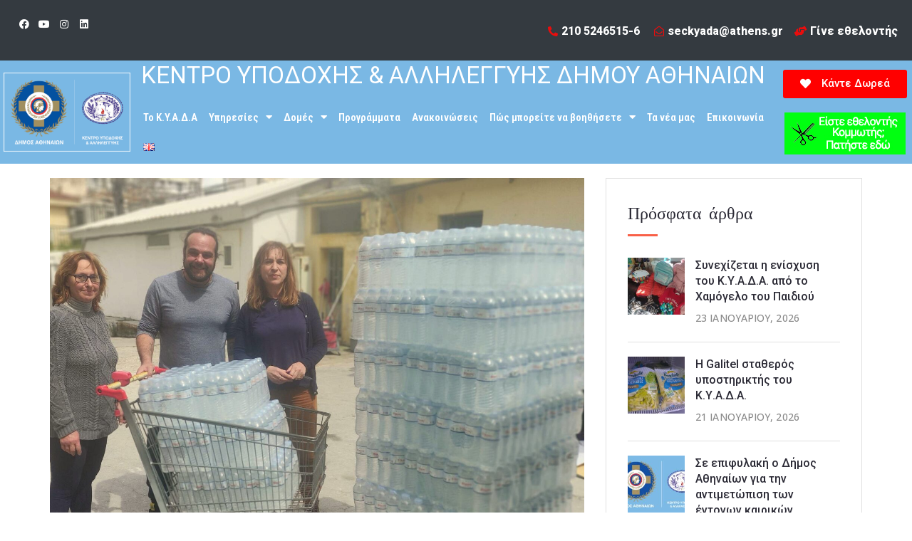

--- FILE ---
content_type: text/html; charset=UTF-8
request_url: https://kyada-athens.gr/960-boukalia-nero-apo-ti-dynami-zois/
body_size: 35292
content:
<!DOCTYPE html>
<html lang="el" prefix="og: https://ogp.me/ns#">
<head>
	<meta charset="UTF-8">
	<meta name="viewport" content="width=device-width, initial-scale=1.0, viewport-fit=cover" />		<script>(function(html){html.className = html.className.replace(/\bno-js\b/,'js')})(document.documentElement);</script>

<!-- Search Engine Optimization by Rank Math - https://s.rankmath.com/home -->
<title>960 μπουκάλια νερό από τη Δύναμη Ζωής | Κέντρο Υποδοχής και Αλληλεγγύης Δήμου Αθηναίων</title>
<meta name="description" content="Το πιο πολύτιμο αγαθό για την καθημερινότητα κάθε ανθρώπου δώρισε η Δύναμη Ζωής. 960 μπουκάλια νερό που ενισχύουν τη μεγάλη αλυσίδα αλληλεγγύης που έχουμε"/>
<meta name="robots" content="follow, index, max-snippet:-1, max-video-preview:-1, max-image-preview:large"/>
<link rel="canonical" href="https://kyada-athens.gr/960-boukalia-nero-apo-ti-dynami-zois/" />
<meta property="og:locale" content="el_GR" />
<meta property="og:type" content="article" />
<meta property="og:title" content="960 μπουκάλια νερό από τη Δύναμη Ζωής | Κέντρο Υποδοχής και Αλληλεγγύης Δήμου Αθηναίων" />
<meta property="og:description" content="Το πιο πολύτιμο αγαθό για την καθημερινότητα κάθε ανθρώπου δώρισε η Δύναμη Ζωής. 960 μπουκάλια νερό που ενισχύουν τη μεγάλη αλυσίδα αλληλεγγύης που έχουμε" />
<meta property="og:url" content="https://kyada-athens.gr/960-boukalia-nero-apo-ti-dynami-zois/" />
<meta property="og:site_name" content="Κέντρο Υποδοχής και Αλληλεγγύης Δήμου Αθηναίων" />
<meta property="article:publisher" content="https://www.facebook.com/kentroypodoxiskaiallileggyis" />
<meta property="article:section" content="Χορηγίες" />
<meta property="og:image" content="https://kyada-athens.gr/wp-content/uploads/2023/04/337013303_214464944521615_4760678556747710323_n2-1024x726.jpg" />
<meta property="og:image:secure_url" content="https://kyada-athens.gr/wp-content/uploads/2023/04/337013303_214464944521615_4760678556747710323_n2-1024x726.jpg" />
<meta property="og:image:width" content="525" />
<meta property="og:image:height" content="372" />
<meta property="og:image:alt" content="960 μπουκάλια νερό από τη Δύναμη Ζωής" />
<meta property="og:image:type" content="image/jpeg" />
<meta property="article:published_time" content="2023-04-11T10:26:40+02:00" />
<meta name="twitter:card" content="summary_large_image" />
<meta name="twitter:title" content="960 μπουκάλια νερό από τη Δύναμη Ζωής | Κέντρο Υποδοχής και Αλληλεγγύης Δήμου Αθηναίων" />
<meta name="twitter:description" content="Το πιο πολύτιμο αγαθό για την καθημερινότητα κάθε ανθρώπου δώρισε η Δύναμη Ζωής. 960 μπουκάλια νερό που ενισχύουν τη μεγάλη αλυσίδα αλληλεγγύης που έχουμε" />
<meta name="twitter:image" content="https://kyada-athens.gr/wp-content/uploads/2023/04/337013303_214464944521615_4760678556747710323_n2-1024x726.jpg" />
<meta name="twitter:label1" content="Written by" />
<meta name="twitter:data1" content="kyada" />
<meta name="twitter:label2" content="Time to read" />
<meta name="twitter:data2" content="Less than a minute" />
<script type="application/ld+json" class="rank-math-schema">{"@context":"https://schema.org","@graph":[{"@type":"Organization","@id":"https://kyada-athens.gr/#organization","name":"\u039a\u03ad\u03bd\u03c4\u03c1\u03bf \u03a5\u03c0\u03bf\u03b4\u03bf\u03c7\u03ae\u03c2 \u03ba\u03b1\u03b9 \u0391\u03bb\u03bb\u03b7\u03bb\u03b5\u03b3\u03b3\u03cd\u03b7\u03c2 \u0394\u03ae\u03bc\u03bf\u03c5 \u0391\u03b8\u03b7\u03bd\u03b1\u03af\u03c9\u03bd","url":"https://kyada-athens.gr","sameAs":["https://www.facebook.com/kentroypodoxiskaiallileggyis"],"logo":{"@type":"ImageObject","@id":"https://kyada-athens.gr/#logo","url":"https://kyada-athens.gr/wp-content/uploads/2021/02/cropped-cropped-CoA_kyada_vertical_color.png","contentUrl":"https://kyada-athens.gr/wp-content/uploads/2021/02/cropped-cropped-CoA_kyada_vertical_color.png","caption":"\u039a\u03ad\u03bd\u03c4\u03c1\u03bf \u03a5\u03c0\u03bf\u03b4\u03bf\u03c7\u03ae\u03c2 \u03ba\u03b1\u03b9 \u0391\u03bb\u03bb\u03b7\u03bb\u03b5\u03b3\u03b3\u03cd\u03b7\u03c2 \u0394\u03ae\u03bc\u03bf\u03c5 \u0391\u03b8\u03b7\u03bd\u03b1\u03af\u03c9\u03bd","inLanguage":"el","width":"996","height":"615"}},{"@type":"WebSite","@id":"https://kyada-athens.gr/#website","url":"https://kyada-athens.gr","name":"\u039a\u03ad\u03bd\u03c4\u03c1\u03bf \u03a5\u03c0\u03bf\u03b4\u03bf\u03c7\u03ae\u03c2 \u03ba\u03b1\u03b9 \u0391\u03bb\u03bb\u03b7\u03bb\u03b5\u03b3\u03b3\u03cd\u03b7\u03c2 \u0394\u03ae\u03bc\u03bf\u03c5 \u0391\u03b8\u03b7\u03bd\u03b1\u03af\u03c9\u03bd","publisher":{"@id":"https://kyada-athens.gr/#organization"},"inLanguage":"el"},{"@type":"ImageObject","@id":"https://kyada-athens.gr/wp-content/uploads/2023/04/337013303_214464944521615_4760678556747710323_n2.jpg","url":"https://kyada-athens.gr/wp-content/uploads/2023/04/337013303_214464944521615_4760678556747710323_n2.jpg","width":"2048","height":"1451","inLanguage":"el"},{"@type":"WebPage","@id":"https://kyada-athens.gr/960-boukalia-nero-apo-ti-dynami-zois/#webpage","url":"https://kyada-athens.gr/960-boukalia-nero-apo-ti-dynami-zois/","name":"960 \u03bc\u03c0\u03bf\u03c5\u03ba\u03ac\u03bb\u03b9\u03b1 \u03bd\u03b5\u03c1\u03cc \u03b1\u03c0\u03cc \u03c4\u03b7 \u0394\u03cd\u03bd\u03b1\u03bc\u03b7 \u0396\u03c9\u03ae\u03c2 | \u039a\u03ad\u03bd\u03c4\u03c1\u03bf \u03a5\u03c0\u03bf\u03b4\u03bf\u03c7\u03ae\u03c2 \u03ba\u03b1\u03b9 \u0391\u03bb\u03bb\u03b7\u03bb\u03b5\u03b3\u03b3\u03cd\u03b7\u03c2 \u0394\u03ae\u03bc\u03bf\u03c5 \u0391\u03b8\u03b7\u03bd\u03b1\u03af\u03c9\u03bd","datePublished":"2023-04-11T10:26:40+02:00","dateModified":"2023-04-11T10:26:40+02:00","isPartOf":{"@id":"https://kyada-athens.gr/#website"},"primaryImageOfPage":{"@id":"https://kyada-athens.gr/wp-content/uploads/2023/04/337013303_214464944521615_4760678556747710323_n2.jpg"},"inLanguage":"el"},{"@type":"Person","@id":"https://kyada-athens.gr/960-boukalia-nero-apo-ti-dynami-zois/#author","name":"kyada","image":{"@type":"ImageObject","@id":"https://kyada-athens.gr/wp-content/plugins/ultimate-member/assets/img/default_avatar.jpg","url":"https://kyada-athens.gr/wp-content/plugins/ultimate-member/assets/img/default_avatar.jpg","caption":"kyada","inLanguage":"el"},"worksFor":{"@id":"https://kyada-athens.gr/#organization"}},{"@type":"BlogPosting","headline":"960 \u03bc\u03c0\u03bf\u03c5\u03ba\u03ac\u03bb\u03b9\u03b1 \u03bd\u03b5\u03c1\u03cc \u03b1\u03c0\u03cc \u03c4\u03b7 \u0394\u03cd\u03bd\u03b1\u03bc\u03b7 \u0396\u03c9\u03ae\u03c2 | \u039a\u03ad\u03bd\u03c4\u03c1\u03bf \u03a5\u03c0\u03bf\u03b4\u03bf\u03c7\u03ae\u03c2 \u03ba\u03b1\u03b9 \u0391\u03bb\u03bb\u03b7\u03bb\u03b5\u03b3\u03b3\u03cd\u03b7\u03c2 \u0394\u03ae\u03bc\u03bf\u03c5 \u0391\u03b8\u03b7\u03bd\u03b1\u03af\u03c9\u03bd","datePublished":"2023-04-11T10:26:40+02:00","dateModified":"2023-04-11T10:26:40+02:00","articleSection":"\u03a7\u03bf\u03c1\u03b7\u03b3\u03af\u03b5\u03c2","author":{"@id":"https://kyada-athens.gr/960-boukalia-nero-apo-ti-dynami-zois/#author","name":"kyada"},"publisher":{"@id":"https://kyada-athens.gr/#organization"},"description":"\u03a4\u03bf \u03c0\u03b9\u03bf \u03c0\u03bf\u03bb\u03cd\u03c4\u03b9\u03bc\u03bf \u03b1\u03b3\u03b1\u03b8\u03cc \u03b3\u03b9\u03b1 \u03c4\u03b7\u03bd \u03ba\u03b1\u03b8\u03b7\u03bc\u03b5\u03c1\u03b9\u03bd\u03cc\u03c4\u03b7\u03c4\u03b1 \u03ba\u03ac\u03b8\u03b5 \u03b1\u03bd\u03b8\u03c1\u03ce\u03c0\u03bf\u03c5 \u03b4\u03ce\u03c1\u03b9\u03c3\u03b5 \u03b7 \u0394\u03cd\u03bd\u03b1\u03bc\u03b7 \u0396\u03c9\u03ae\u03c2. 960 \u03bc\u03c0\u03bf\u03c5\u03ba\u03ac\u03bb\u03b9\u03b1 \u03bd\u03b5\u03c1\u03cc \u03c0\u03bf\u03c5 \u03b5\u03bd\u03b9\u03c3\u03c7\u03cd\u03bf\u03c5\u03bd \u03c4\u03b7 \u03bc\u03b5\u03b3\u03ac\u03bb\u03b7 \u03b1\u03bb\u03c5\u03c3\u03af\u03b4\u03b1 \u03b1\u03bb\u03bb\u03b7\u03bb\u03b5\u03b3\u03b3\u03cd\u03b7\u03c2 \u03c0\u03bf\u03c5 \u03ad\u03c7\u03bf\u03c5\u03bc\u03b5","name":"960 \u03bc\u03c0\u03bf\u03c5\u03ba\u03ac\u03bb\u03b9\u03b1 \u03bd\u03b5\u03c1\u03cc \u03b1\u03c0\u03cc \u03c4\u03b7 \u0394\u03cd\u03bd\u03b1\u03bc\u03b7 \u0396\u03c9\u03ae\u03c2 | \u039a\u03ad\u03bd\u03c4\u03c1\u03bf \u03a5\u03c0\u03bf\u03b4\u03bf\u03c7\u03ae\u03c2 \u03ba\u03b1\u03b9 \u0391\u03bb\u03bb\u03b7\u03bb\u03b5\u03b3\u03b3\u03cd\u03b7\u03c2 \u0394\u03ae\u03bc\u03bf\u03c5 \u0391\u03b8\u03b7\u03bd\u03b1\u03af\u03c9\u03bd","@id":"https://kyada-athens.gr/960-boukalia-nero-apo-ti-dynami-zois/#richSnippet","isPartOf":{"@id":"https://kyada-athens.gr/960-boukalia-nero-apo-ti-dynami-zois/#webpage"},"image":{"@id":"https://kyada-athens.gr/wp-content/uploads/2023/04/337013303_214464944521615_4760678556747710323_n2.jpg"},"inLanguage":"el","mainEntityOfPage":{"@id":"https://kyada-athens.gr/960-boukalia-nero-apo-ti-dynami-zois/#webpage"}}]}</script>
<!-- /Rank Math WordPress SEO plugin -->

<link rel='dns-prefetch' href='//fonts.googleapis.com' />
<link rel='dns-prefetch' href='//s.w.org' />
<link href='https://fonts.gstatic.com' crossorigin rel='preconnect' />
<link rel="alternate" type="application/rss+xml" title="Ροή RSS &raquo; Κέντρο Υποδοχής και Αλληλεγγύης Δήμου Αθηναίων" href="https://kyada-athens.gr/feed/" />
<link rel="alternate" type="text/calendar" title="Κέντρο Υποδοχής και Αλληλεγγύης Δήμου Αθηναίων &raquo; iCal Τροφοδοσία" href="https://kyada-athens.gr/events/?ical=1" />
		<script type="text/javascript">
			window._wpemojiSettings = {"baseUrl":"https:\/\/s.w.org\/images\/core\/emoji\/13.0.1\/72x72\/","ext":".png","svgUrl":"https:\/\/s.w.org\/images\/core\/emoji\/13.0.1\/svg\/","svgExt":".svg","source":{"concatemoji":"https:\/\/kyada-athens.gr\/wp-includes\/js\/wp-emoji-release.min.js?ver=5.6.16"}};
			!function(e,a,t){var n,r,o,i=a.createElement("canvas"),p=i.getContext&&i.getContext("2d");function s(e,t){var a=String.fromCharCode;p.clearRect(0,0,i.width,i.height),p.fillText(a.apply(this,e),0,0);e=i.toDataURL();return p.clearRect(0,0,i.width,i.height),p.fillText(a.apply(this,t),0,0),e===i.toDataURL()}function c(e){var t=a.createElement("script");t.src=e,t.defer=t.type="text/javascript",a.getElementsByTagName("head")[0].appendChild(t)}for(o=Array("flag","emoji"),t.supports={everything:!0,everythingExceptFlag:!0},r=0;r<o.length;r++)t.supports[o[r]]=function(e){if(!p||!p.fillText)return!1;switch(p.textBaseline="top",p.font="600 32px Arial",e){case"flag":return s([127987,65039,8205,9895,65039],[127987,65039,8203,9895,65039])?!1:!s([55356,56826,55356,56819],[55356,56826,8203,55356,56819])&&!s([55356,57332,56128,56423,56128,56418,56128,56421,56128,56430,56128,56423,56128,56447],[55356,57332,8203,56128,56423,8203,56128,56418,8203,56128,56421,8203,56128,56430,8203,56128,56423,8203,56128,56447]);case"emoji":return!s([55357,56424,8205,55356,57212],[55357,56424,8203,55356,57212])}return!1}(o[r]),t.supports.everything=t.supports.everything&&t.supports[o[r]],"flag"!==o[r]&&(t.supports.everythingExceptFlag=t.supports.everythingExceptFlag&&t.supports[o[r]]);t.supports.everythingExceptFlag=t.supports.everythingExceptFlag&&!t.supports.flag,t.DOMReady=!1,t.readyCallback=function(){t.DOMReady=!0},t.supports.everything||(n=function(){t.readyCallback()},a.addEventListener?(a.addEventListener("DOMContentLoaded",n,!1),e.addEventListener("load",n,!1)):(e.attachEvent("onload",n),a.attachEvent("onreadystatechange",function(){"complete"===a.readyState&&t.readyCallback()})),(n=t.source||{}).concatemoji?c(n.concatemoji):n.wpemoji&&n.twemoji&&(c(n.twemoji),c(n.wpemoji)))}(window,document,window._wpemojiSettings);
		</script>
		<style type="text/css">
img.wp-smiley,
img.emoji {
	display: inline !important;
	border: none !important;
	box-shadow: none !important;
	height: 1em !important;
	width: 1em !important;
	margin: 0 .07em !important;
	vertical-align: -0.1em !important;
	background: none !important;
	padding: 0 !important;
}
</style>
	<link rel='stylesheet' id='wp-block-library-css'  href='https://kyada-athens.gr/wp-includes/css/dist/block-library/style.min.css?ver=5.6.16' type='text/css' media='all' />
<link rel='stylesheet' id='wp-block-library-theme-css'  href='https://kyada-athens.gr/wp-includes/css/dist/block-library/theme.min.css?ver=5.6.16' type='text/css' media='all' />
<link rel='stylesheet' id='helpgrove-widgets-css'  href='https://kyada-athens.gr/wp-content/plugins/helpgrove-core/assets/css/helpgrove-core.css?ver=5.6.16' type='text/css' media='all' />
<link rel='stylesheet' id='mailerlite_forms.css-css'  href='https://kyada-athens.gr/wp-content/plugins/official-mailerlite-sign-up-forms/assets/css/mailerlite_forms.css?ver=1.7.13' type='text/css' media='all' />
<link rel='stylesheet' id='give-styles-css'  href='https://kyada-athens.gr/wp-content/plugins/give/assets/dist/css/give.css?ver=2.18.1' type='text/css' media='all' />
<link rel='stylesheet' id='give-donation-summary-style-frontend-css'  href='https://kyada-athens.gr/wp-content/plugins/give/assets/dist/css/give-donation-summary.css?ver=2.18.1' type='text/css' media='all' />
<link rel='stylesheet' id='helpgrove-fonts-css'  href='https://fonts.googleapis.com/css?family=Open+Sans%3A%2Cnormal%7CChelsea+Market%3A%2C500%7COpen+Sans%3A%2C600%7COpen+Sans%3A%2C500&#038;subset=latin&#038;display=fallback' type='text/css' media='all' />
<link rel='stylesheet' id='helpgrove-style-css'  href='https://kyada-athens.gr/wp-content/themes/helpgrove/style.css?ver=5.6.16' type='text/css' media='all' />
<link rel='stylesheet' id='helpgrove-block-style-css'  href='https://kyada-athens.gr/wp-content/themes/helpgrove/assets/css/blocks.css?ver=3.0.0' type='text/css' media='all' />
<link rel='stylesheet' id='bootstrap-css'  href='https://kyada-athens.gr/wp-content/plugins/helpgrove-core/assets/css/bootstrap.min.css?ver=3.0.0' type='text/css' media='all' />
<link rel='stylesheet' id='fontawesome-css'  href='https://kyada-athens.gr/wp-content/plugins/helpgrove-core/assets/css/font-awesome.css?ver=3.0.0' type='text/css' media='all' />
<link rel='stylesheet' id='helpgrove-flaticon-css'  href='https://kyada-athens.gr/wp-content/themes/helpgrove/assets/fonts/flaticon.css?ver=5.6.16' type='text/css' media='all' />
<link rel='stylesheet' id='owl-carousel-css'  href='https://kyada-athens.gr/wp-content/themes/helpgrove/assets/css/owl.carousel.min.css?ver=5.6.16' type='text/css' media='all' />
<link rel='stylesheet' id='animate-style-css'  href='https://kyada-athens.gr/wp-content/themes/helpgrove/assets/css/animate.css?ver=5.6.16' type='text/css' media='all' />
<link rel='stylesheet' id='helpgrove-events-css'  href='https://kyada-athens.gr/wp-content/themes/helpgrove/assets/css/events.css?ver=3.0.0' type='text/css' media='all' />
<link rel='stylesheet' id='helpgrove-wpforms-css'  href='https://kyada-athens.gr/wp-content/themes/helpgrove/assets/css/wpforms.css?ver=3.0.0' type='text/css' media='all' />
<link rel='stylesheet' id='helpgrove-ultimate-member-css'  href='https://kyada-athens.gr/wp-content/themes/helpgrove/assets/css/ulm.css?ver=3.0.0' type='text/css' media='all' />
<link rel='stylesheet' id='helpgrove-cuases-css'  href='https://kyada-athens.gr/wp-content/themes/helpgrove/assets/css/cuases.css?ver=3.0.0' type='text/css' media='all' />
<link rel='stylesheet' id='helpgrove-theme-css'  href='https://kyada-athens.gr/wp-content/themes/helpgrove/assets/css/style.css?ver=3.0.0' type='text/css' media='all' />
<link rel='stylesheet' id='elementor-icons-css'  href='https://kyada-athens.gr/wp-content/plugins/elementor/assets/lib/eicons/css/elementor-icons.min.css?ver=5.12.0' type='text/css' media='all' />
<link rel='stylesheet' id='elementor-frontend-legacy-css'  href='https://kyada-athens.gr/wp-content/plugins/elementor/assets/css/frontend-legacy.min.css?ver=3.4.3' type='text/css' media='all' />
<link rel='stylesheet' id='elementor-frontend-css'  href='https://kyada-athens.gr/wp-content/plugins/elementor/assets/css/frontend.min.css?ver=3.4.3' type='text/css' media='all' />
<style id='elementor-frontend-inline-css' type='text/css'>
@font-face{font-family:eicons;src:url(https://kyada-athens.gr/wp-content/plugins/elementor/assets/lib/eicons/fonts/eicons.eot?5.10.0);src:url(https://kyada-athens.gr/wp-content/plugins/elementor/assets/lib/eicons/fonts/eicons.eot?5.10.0#iefix) format("embedded-opentype"),url(https://kyada-athens.gr/wp-content/plugins/elementor/assets/lib/eicons/fonts/eicons.woff2?5.10.0) format("woff2"),url(https://kyada-athens.gr/wp-content/plugins/elementor/assets/lib/eicons/fonts/eicons.woff?5.10.0) format("woff"),url(https://kyada-athens.gr/wp-content/plugins/elementor/assets/lib/eicons/fonts/eicons.ttf?5.10.0) format("truetype"),url(https://kyada-athens.gr/wp-content/plugins/elementor/assets/lib/eicons/fonts/eicons.svg?5.10.0#eicon) format("svg");font-weight:400;font-style:normal}
.elementor-kit-14{--e-global-color-primary:#6EC1E4;--e-global-color-secondary:#54595F;--e-global-color-text:#7A7A7A;--e-global-color-accent:#61CE70;--e-global-typography-primary-font-family:"Roboto";--e-global-typography-primary-font-weight:600;--e-global-typography-secondary-font-family:"Roboto Slab";--e-global-typography-secondary-font-weight:400;--e-global-typography-text-font-family:"Roboto";--e-global-typography-text-font-weight:400;--e-global-typography-accent-font-family:"Roboto";--e-global-typography-accent-font-weight:500;}.elementor-section.elementor-section-boxed > .elementor-container{max-width:1140px;}.elementor-widget:not(:last-child){margin-bottom:20px;}{}h1.entry-title{display:var(--page-title-display);}@media(max-width:1024px){.elementor-section.elementor-section-boxed > .elementor-container{max-width:1024px;}}@media(max-width:767px){.elementor-section.elementor-section-boxed > .elementor-container{max-width:767px;}}
.elementor-widget-helpgrove-about  .about_area .about_left .about_image .help_title .title{font-family:var( --e-global-typography-secondary-font-family ), Sans-serif;font-weight:var( --e-global-typography-secondary-font-weight );}.elementor-widget-helpgrove-about  .about_area .about_left .about_content .about_title{font-family:var( --e-global-typography-secondary-font-family ), Sans-serif;font-weight:var( --e-global-typography-secondary-font-weight );}.elementor-widget-helpgrove-about  .about_area .about_left .about_content p{font-family:var( --e-global-typography-secondary-font-family ), Sans-serif;font-weight:var( --e-global-typography-secondary-font-weight );}.elementor-widget-helpgrove-about  .about_area .single_about_items .about_content .items_title{font-family:var( --e-global-typography-secondary-font-family ), Sans-serif;font-weight:var( --e-global-typography-secondary-font-weight );}.elementor-widget-helpgrove-about .about_area .single_about_items .about_content p{font-family:var( --e-global-typography-secondary-font-family ), Sans-serif;font-weight:var( --e-global-typography-secondary-font-weight );}.elementor-widget-helpgrove-about  .about_area .about_content_3 h3{font-family:var( --e-global-typography-primary-font-family ), Sans-serif;font-weight:var( --e-global-typography-primary-font-weight );}.elementor-widget-helpgrove-about  .about_area .about_content_3 p{font-family:var( --e-global-typography-text-font-family ), Sans-serif;font-weight:var( --e-global-typography-text-font-weight );}.elementor-widget-helpgrove-about  .about-counter .single_slider_items .slider_items_content span{font-family:var( --e-global-typography-primary-font-family ), Sans-serif;font-weight:var( --e-global-typography-primary-font-weight );}.elementor-widget-helpgrove-about  .about-counter .single_slider_items .slider_items_content p{font-family:var( --e-global-typography-primary-font-family ), Sans-serif;font-weight:var( --e-global-typography-primary-font-weight );}.elementor-widget-helpgrove-owl-slider .helpgrove-slider .content-box .slider-title{font-family:var( --e-global-typography-primary-font-family ), Sans-serif;font-weight:var( --e-global-typography-primary-font-weight );}.elementor-widget-helpgrove-owl-slider .helpgrove-slider .content-box .headline{font-family:var( --e-global-typography-secondary-font-family ), Sans-serif;font-weight:var( --e-global-typography-secondary-font-weight );}.elementor-widget-helpgrove-owl-slider .helpgrove-slider .content-box .helpgrove-slider-content{font-family:var( --e-global-typography-text-font-family ), Sans-serif;font-weight:var( --e-global-typography-text-font-weight );}.elementor-widget-helpgrove-owl-slider .helpgrove-slider .content-box .helpgrove-slider-btn .rep-btn.left-btn{font-family:var( --e-global-typography-primary-font-family ), Sans-serif;font-weight:var( --e-global-typography-primary-font-weight );}.elementor-widget-helpgrove-section_slide .slider_area .slider_content_2 .title{font-family:var( --e-global-typography-primary-font-family ), Sans-serif;font-weight:var( --e-global-typography-primary-font-weight );}.elementor-widget-helpgrove-section_slide  .slider_content_2 .main-btn{font-family:var( --e-global-typography-secondary-font-family ), Sans-serif;font-weight:var( --e-global-typography-secondary-font-weight );}.elementor-widget-helpgrove-section_slide .slider_area .slider_content_4 .title{font-family:var( --e-global-typography-primary-font-family ), Sans-serif;font-weight:var( --e-global-typography-primary-font-weight );}.elementor-widget-helpgrove-section_slide  .slider_content_4 .main-btn{font-family:var( --e-global-typography-secondary-font-family ), Sans-serif;font-weight:var( --e-global-typography-secondary-font-weight );}.elementor-widget-helpgrove-section_slide  .slider_items_wrapper .single_slider_items .slider_items_content span{font-family:var( --e-global-typography-primary-font-family ), Sans-serif;font-weight:var( --e-global-typography-primary-font-weight );}.elementor-widget-helpgrove-section_slide  .slider_items_wrapper .single_slider_items .slider_items_content p{font-family:var( --e-global-typography-primary-font-family ), Sans-serif;font-weight:var( --e-global-typography-primary-font-weight );}.elementor-widget-helpgrove-section_slide .slider_area_5 .slider_content .sub_title{font-family:var( --e-global-typography-secondary-font-family ), Sans-serif;font-weight:var( --e-global-typography-secondary-font-weight );}.elementor-widget-helpgrove-section_slide .slider_area_5 .slider_content .title{font-family:var( --e-global-typography-secondary-font-family ), Sans-serif;font-weight:var( --e-global-typography-secondary-font-weight );}.elementor-widget-helpgrove-section_slide .slider_area_5 .slider_content p{font-family:var( --e-global-typography-secondary-font-family ), Sans-serif;font-weight:var( --e-global-typography-secondary-font-weight );}.elementor-widget-helpgrove-section_slide  .slider_area_5 .slider_content .main-btn{font-family:var( --e-global-typography-secondary-font-family ), Sans-serif;font-weight:var( --e-global-typography-secondary-font-weight );}.elementor-widget-helpgrove-section_slide .slider_area_6 .slider_content_6 .title{font-family:var( --e-global-typography-primary-font-family ), Sans-serif;font-weight:var( --e-global-typography-primary-font-weight );}.elementor-widget-helpgrove-testimonial-addons   .single_testimonial_content .testimonial_title{font-family:var( --e-global-typography-primary-font-family ), Sans-serif;font-weight:var( --e-global-typography-primary-font-weight );}.elementor-widget-helpgrove-testimonial-addons   .single_testimonial_content p{font-family:var( --e-global-typography-primary-font-family ), Sans-serif;font-weight:var( --e-global-typography-primary-font-weight );}.elementor-widget-helpgrove-testimonial-addons  .single_testimonial_content .author_name{font-family:var( --e-global-typography-primary-font-family ), Sans-serif;font-weight:var( --e-global-typography-primary-font-weight );}.elementor-widget-helpgrove-testimonial-addons  .single_testimonial_3 .testimonial_title{font-family:var( --e-global-typography-primary-font-family ), Sans-serif;font-weight:var( --e-global-typography-primary-font-weight );}.elementor-widget-helpgrove-testimonial-addons .testimonial_area_active_3  .single_testimonial_3 p{font-family:var( --e-global-typography-secondary-font-family ), Sans-serif;font-weight:var( --e-global-typography-secondary-font-weight );}.elementor-widget-helpgrove-testimonial-addons .testimonial_area_active_3  .single_testimonial_3 .name{font-family:var( --e-global-typography-primary-font-family ), Sans-serif;font-weight:var( --e-global-typography-primary-font-weight );}.elementor-widget-alert .elementor-alert-title{font-family:var( --e-global-typography-primary-font-family ), Sans-serif;font-weight:var( --e-global-typography-primary-font-weight );}.elementor-widget-alert .elementor-alert-description{font-family:var( --e-global-typography-text-font-family ), Sans-serif;font-weight:var( --e-global-typography-text-font-weight );}.elementor-widget-helpgrove-events .single_event .event_content .event_title a{font-family:var( --e-global-typography-text-font-family ), Sans-serif;font-weight:var( --e-global-typography-text-font-weight );}.elementor-widget-helpgrove-events .single_event .event_content p{font-family:var( --e-global-typography-text-font-family ), Sans-serif;font-weight:var( --e-global-typography-text-font-weight );}.elementor-widget-helpgrove-events .single_event .event_content .more{font-family:var( --e-global-typography-secondary-font-family ), Sans-serif;font-weight:var( --e-global-typography-secondary-font-weight );}.elementor-widget-helpgrove-events .single_event_2 .event_content .event_title a{font-family:var( --e-global-typography-primary-font-family ), Sans-serif;font-weight:var( --e-global-typography-primary-font-weight );}.elementor-widget-helpgrove-events .event_area_2 .event_content .event_data_b{font-family:var( --e-global-typography-text-font-family ), Sans-serif;font-weight:var( --e-global-typography-text-font-weight );}.elementor-widget-helpgrove-events .single_event_2.event_color-1 .event_content .more{font-family:var( --e-global-typography-accent-font-family ), Sans-serif;font-weight:var( --e-global-typography-accent-font-weight );}.elementor-widget-helpgrove-volunteer-addons .single_volunteer .volunteer_content .content_wrapper .volunteer_name a , .single_volunteer_2:hover .volunteer_text .volunteer_name{font-family:var( --e-global-typography-accent-font-family ), Sans-serif;font-weight:var( --e-global-typography-accent-font-weight );}.elementor-widget-helpgrove-volunteer-addons .single_volunteer .volunteer_content .content_wrapper p , .single_volunteer_2:hover .volunteer_text p{font-family:var( --e-global-typography-text-font-family ), Sans-serif;font-weight:var( --e-global-typography-text-font-weight );}.elementor-widget-helpgrove-featured-post  .single_services .services_content .services_title a, .single_services_2 .services_content .services_title a{font-family:var( --e-global-typography-primary-font-family ), Sans-serif;font-weight:var( --e-global-typography-primary-font-weight );}.elementor-widget-helpgrove-featured-post  .single_services .services_content .service_desc, .single_services_2 .services_content .service_desc{font-family:var( --e-global-typography-text-font-family ), Sans-serif;font-weight:var( --e-global-typography-text-font-weight );}.elementor-widget-helpgrove-featured-post .single_service_content_wrapper a.service_btn{font-family:var( --e-global-typography-text-font-family ), Sans-serif;font-weight:var( --e-global-typography-text-font-weight );}.elementor-widget-helpgrove-latest-blog  .blog_left .blog_content .title_bar .blog_title_meta .blog_title a , .single_blog .blog_content .blog_title a{font-family:var( --e-global-typography-accent-font-family ), Sans-serif;font-weight:var( --e-global-typography-accent-font-weight );}.elementor-widget-helpgrove-latest-blog  .blog_left .blog_content .text_bar p, .single_blog .blog_content p{font-family:var( --e-global-typography-text-font-family ), Sans-serif;font-weight:var( --e-global-typography-text-font-weight );}.elementor-widget-helpgrove-latest-blog  .blog_left .blog_content .title_bar .blog_title_meta .blog_meta li a , .single_blog .blog_content .blog_meta li a{font-family:var( --e-global-typography-secondary-font-family ), Sans-serif;font-weight:var( --e-global-typography-secondary-font-weight );}.elementor-widget-helpgrove-doner .single_doner .doner_content .doner_name{font-family:var( --e-global-typography-accent-font-family ), Sans-serif;font-weight:var( --e-global-typography-accent-font-weight );}.elementor-widget-helpgrove-doner .single_doner .doner_content p{font-family:var( --e-global-typography-accent-font-family ), Sans-serif;font-weight:var( --e-global-typography-accent-font-weight );}.elementor-widget-helpgrove-video-popup .video-content .video_watch p{font-family:var( --e-global-typography-text-font-family ), Sans-serif;font-weight:var( --e-global-typography-text-font-weight );}.elementor-widget-helpgrove-give-causes .helpgrove-lp-causess-addons .hg-single-causes h4 a{font-family:var( --e-global-typography-primary-font-family ), Sans-serif;font-weight:var( --e-global-typography-primary-font-weight );}.elementor-widget-helpgrove-give-causes .hg-single-causes .hg-causes-content .hg-causes-meta li span{font-family:var( --e-global-typography-primary-font-family ), Sans-serif;font-weight:var( --e-global-typography-primary-font-weight );}.elementor-widget-helpgrove-give-causes .helpgrove-lp-causess-addons .helpgrove-more-btn{font-family:var( --e-global-typography-primary-font-family ), Sans-serif;font-weight:var( --e-global-typography-primary-font-weight );}.elementor-widget-helpgrove-wpforms-addons .wpforms-container .wpforms-title{font-family:var( --e-global-typography-accent-font-family ), Sans-serif;font-weight:var( --e-global-typography-accent-font-weight );}.elementor-widget-helpgrove-wpforms-addons .wpforms-form .wpforms-field-label{font-family:var( --e-global-typography-primary-font-family ), Sans-serif;font-weight:var( --e-global-typography-primary-font-weight );}.elementor-widget-helpgrove-wpforms-addons .wpforms-field input:not([type=radio]):not([type=checkbox]):not([type=submit]):not([type=button]):not([type=image]):not([type=file]), .elementor-widget-helpgrove-wpforms-addons .wpforms-field select{font-family:var( --e-global-typography-accent-font-family ), Sans-serif;font-weight:var( --e-global-typography-accent-font-weight );}.elementor-widget-helpgrove-wpforms-addons .wpforms-field textarea{font-family:var( --e-global-typography-accent-font-family ), Sans-serif;font-weight:var( --e-global-typography-accent-font-weight );}.elementor-widget-helpgrove-wpforms-addons .wpforms-form button[type="submit"]{font-family:var( --e-global-typography-primary-font-family ), Sans-serif;font-weight:var( --e-global-typography-primary-font-weight );}.elementor-widget-heading .elementor-heading-title{color:var( --e-global-color-primary );font-family:var( --e-global-typography-primary-font-family ), Sans-serif;font-weight:var( --e-global-typography-primary-font-weight );}.elementor-widget-icon.elementor-view-stacked .elementor-icon{background-color:var( --e-global-color-primary );}.elementor-widget-icon.elementor-view-framed .elementor-icon, .elementor-widget-icon.elementor-view-default .elementor-icon{color:var( --e-global-color-primary );border-color:var( --e-global-color-primary );}.elementor-widget-icon.elementor-view-framed .elementor-icon, .elementor-widget-icon.elementor-view-default .elementor-icon svg{fill:var( --e-global-color-primary );}.elementor-widget-image .widget-image-caption{color:var( --e-global-color-text );font-family:var( --e-global-typography-text-font-family ), Sans-serif;font-weight:var( --e-global-typography-text-font-weight );}.elementor-widget-text-editor{color:var( --e-global-color-text );font-family:var( --e-global-typography-text-font-family ), Sans-serif;font-weight:var( --e-global-typography-text-font-weight );}.elementor-widget-text-editor.elementor-drop-cap-view-stacked .elementor-drop-cap{background-color:var( --e-global-color-primary );}.elementor-widget-text-editor.elementor-drop-cap-view-framed .elementor-drop-cap, .elementor-widget-text-editor.elementor-drop-cap-view-default .elementor-drop-cap{color:var( --e-global-color-primary );border-color:var( --e-global-color-primary );}.elementor-widget-button .elementor-button{font-family:var( --e-global-typography-accent-font-family ), Sans-serif;font-weight:var( --e-global-typography-accent-font-weight );background-color:var( --e-global-color-accent );}.elementor-widget-divider{--divider-color:var( --e-global-color-secondary );}.elementor-widget-divider .elementor-divider__text{color:var( --e-global-color-secondary );font-family:var( --e-global-typography-secondary-font-family ), Sans-serif;font-weight:var( --e-global-typography-secondary-font-weight );}.elementor-widget-divider.elementor-view-stacked .elementor-icon{background-color:var( --e-global-color-secondary );}.elementor-widget-divider.elementor-view-framed .elementor-icon, .elementor-widget-divider.elementor-view-default .elementor-icon{color:var( --e-global-color-secondary );border-color:var( --e-global-color-secondary );}.elementor-widget-divider.elementor-view-framed .elementor-icon, .elementor-widget-divider.elementor-view-default .elementor-icon svg{fill:var( --e-global-color-secondary );}.elementor-widget-image-box .elementor-image-box-title{color:var( --e-global-color-primary );font-family:var( --e-global-typography-primary-font-family ), Sans-serif;font-weight:var( --e-global-typography-primary-font-weight );}.elementor-widget-image-box .elementor-image-box-description{color:var( --e-global-color-text );font-family:var( --e-global-typography-text-font-family ), Sans-serif;font-weight:var( --e-global-typography-text-font-weight );}.elementor-widget-icon-box.elementor-view-stacked .elementor-icon{background-color:var( --e-global-color-primary );}.elementor-widget-icon-box.elementor-view-framed .elementor-icon, .elementor-widget-icon-box.elementor-view-default .elementor-icon{fill:var( --e-global-color-primary );color:var( --e-global-color-primary );border-color:var( --e-global-color-primary );}.elementor-widget-icon-box .elementor-icon-box-title{color:var( --e-global-color-primary );}.elementor-widget-icon-box .elementor-icon-box-title, .elementor-widget-icon-box .elementor-icon-box-title a{font-family:var( --e-global-typography-primary-font-family ), Sans-serif;font-weight:var( --e-global-typography-primary-font-weight );}.elementor-widget-icon-box .elementor-icon-box-description{color:var( --e-global-color-text );font-family:var( --e-global-typography-text-font-family ), Sans-serif;font-weight:var( --e-global-typography-text-font-weight );}.elementor-widget-toggle .elementor-toggle-title, .elementor-widget-toggle .elementor-toggle-icon{color:var( --e-global-color-primary );}.elementor-widget-toggle .elementor-toggle-icon svg{fill:var( --e-global-color-primary );}.elementor-widget-toggle .elementor-tab-title.elementor-active a, .elementor-widget-toggle .elementor-tab-title.elementor-active .elementor-toggle-icon{color:var( --e-global-color-accent );}.elementor-widget-toggle .elementor-toggle-title{font-family:var( --e-global-typography-primary-font-family ), Sans-serif;font-weight:var( --e-global-typography-primary-font-weight );}.elementor-widget-toggle .elementor-tab-content{color:var( --e-global-color-text );font-family:var( --e-global-typography-text-font-family ), Sans-serif;font-weight:var( --e-global-typography-text-font-weight );}.elementor-widget-star-rating .elementor-star-rating__title{color:var( --e-global-color-text );font-family:var( --e-global-typography-text-font-family ), Sans-serif;font-weight:var( --e-global-typography-text-font-weight );}.elementor-widget-image-gallery .gallery-item .gallery-caption{font-family:var( --e-global-typography-accent-font-family ), Sans-serif;font-weight:var( --e-global-typography-accent-font-weight );}.elementor-widget-icon-list .elementor-icon-list-item:not(:last-child):after{border-color:var( --e-global-color-text );}.elementor-widget-icon-list .elementor-icon-list-icon i{color:var( --e-global-color-primary );}.elementor-widget-icon-list .elementor-icon-list-icon svg{fill:var( --e-global-color-primary );}.elementor-widget-icon-list .elementor-icon-list-text{color:var( --e-global-color-secondary );}.elementor-widget-icon-list .elementor-icon-list-item > .elementor-icon-list-text, .elementor-widget-icon-list .elementor-icon-list-item > a{font-family:var( --e-global-typography-text-font-family ), Sans-serif;font-weight:var( --e-global-typography-text-font-weight );}.elementor-widget-counter .elementor-counter-number-wrapper{color:var( --e-global-color-primary );font-family:var( --e-global-typography-primary-font-family ), Sans-serif;font-weight:var( --e-global-typography-primary-font-weight );}.elementor-widget-counter .elementor-counter-title{color:var( --e-global-color-secondary );font-family:var( --e-global-typography-secondary-font-family ), Sans-serif;font-weight:var( --e-global-typography-secondary-font-weight );}.elementor-widget-progress .elementor-progress-wrapper .elementor-progress-bar{background-color:var( --e-global-color-primary );}.elementor-widget-progress .elementor-title{color:var( --e-global-color-primary );font-family:var( --e-global-typography-text-font-family ), Sans-serif;font-weight:var( --e-global-typography-text-font-weight );}.elementor-widget-testimonial .elementor-testimonial-content{color:var( --e-global-color-text );font-family:var( --e-global-typography-text-font-family ), Sans-serif;font-weight:var( --e-global-typography-text-font-weight );}.elementor-widget-testimonial .elementor-testimonial-name{color:var( --e-global-color-primary );font-family:var( --e-global-typography-primary-font-family ), Sans-serif;font-weight:var( --e-global-typography-primary-font-weight );}.elementor-widget-testimonial .elementor-testimonial-job{color:var( --e-global-color-secondary );font-family:var( --e-global-typography-secondary-font-family ), Sans-serif;font-weight:var( --e-global-typography-secondary-font-weight );}.elementor-widget-tabs .elementor-tab-title, .elementor-widget-tabs .elementor-tab-title a{color:var( --e-global-color-primary );}.elementor-widget-tabs .elementor-tab-title.elementor-active,
					 .elementor-widget-tabs .elementor-tab-title.elementor-active a{color:var( --e-global-color-accent );}.elementor-widget-tabs .elementor-tab-title{font-family:var( --e-global-typography-primary-font-family ), Sans-serif;font-weight:var( --e-global-typography-primary-font-weight );}.elementor-widget-tabs .elementor-tab-content{color:var( --e-global-color-text );font-family:var( --e-global-typography-text-font-family ), Sans-serif;font-weight:var( --e-global-typography-text-font-weight );}.elementor-widget-accordion .elementor-accordion-icon, .elementor-widget-accordion .elementor-accordion-title{color:var( --e-global-color-primary );}.elementor-widget-accordion .elementor-accordion-icon svg{fill:var( --e-global-color-primary );}.elementor-widget-accordion .elementor-active .elementor-accordion-icon, .elementor-widget-accordion .elementor-active .elementor-accordion-title{color:var( --e-global-color-accent );}.elementor-widget-accordion .elementor-active .elementor-accordion-icon svg{fill:var( --e-global-color-accent );}.elementor-widget-accordion .elementor-accordion-title{font-family:var( --e-global-typography-primary-font-family ), Sans-serif;font-weight:var( --e-global-typography-primary-font-weight );}.elementor-widget-accordion .elementor-tab-content{color:var( --e-global-color-text );font-family:var( --e-global-typography-text-font-family ), Sans-serif;font-weight:var( --e-global-typography-text-font-weight );}.elementor-widget-mdp-masker-elementor .mdp-masker-image{background-color:var( --e-global-color-primary );}.elementor-widget-mdp-masker-elementor .mdp-masker-header{color:var( --e-global-color-text );font-family:var( --e-global-typography-primary-font-family ), Sans-serif;font-weight:var( --e-global-typography-primary-font-weight );}.elementor-widget-mdp-masker-elementor .mdp-masker-subheader{color:var( --e-global-color-text );font-family:var( --e-global-typography-primary-font-family ), Sans-serif;font-weight:var( --e-global-typography-primary-font-weight );}.elementor-widget-mdp-masker-elementor .mdp-masker-description{color:var( --e-global-color-text );font-family:var( --e-global-typography-primary-font-family ), Sans-serif;font-weight:var( --e-global-typography-primary-font-weight );}.elementor-widget-polylang-language-switcher .cpel-switcher__lang a{font-family:var( --e-global-typography-primary-font-family ), Sans-serif;font-weight:var( --e-global-typography-primary-font-weight );color:var( --e-global-color-text );}.elementor-widget-polylang-language-switcher .cpel-switcher__icon{color:var( --e-global-color-text );}.elementor-widget-polylang-language-switcher .cpel-switcher__lang a:hover, .elementor-widget-polylang-language-switcher .cpel-switcher__lang a:focus{font-family:var( --e-global-typography-primary-font-family ), Sans-serif;font-weight:var( --e-global-typography-primary-font-weight );color:var( --e-global-color-accent );}.elementor-widget-polylang-language-switcher .cpel-switcher__lang.cpel-switcher__lang--active a{font-family:var( --e-global-typography-primary-font-family ), Sans-serif;font-weight:var( --e-global-typography-primary-font-weight );}.elementor-widget-text-path{font-family:var( --e-global-typography-text-font-family ), Sans-serif;font-weight:var( --e-global-typography-text-font-weight );}.elementor-widget-theme-site-logo .widget-image-caption{color:var( --e-global-color-text );font-family:var( --e-global-typography-text-font-family ), Sans-serif;font-weight:var( --e-global-typography-text-font-weight );}.elementor-widget-theme-site-title .elementor-heading-title{color:var( --e-global-color-primary );font-family:var( --e-global-typography-primary-font-family ), Sans-serif;font-weight:var( --e-global-typography-primary-font-weight );}.elementor-widget-theme-page-title .elementor-heading-title{color:var( --e-global-color-primary );font-family:var( --e-global-typography-primary-font-family ), Sans-serif;font-weight:var( --e-global-typography-primary-font-weight );}.elementor-widget-theme-post-title .elementor-heading-title{color:var( --e-global-color-primary );font-family:var( --e-global-typography-primary-font-family ), Sans-serif;font-weight:var( --e-global-typography-primary-font-weight );}.elementor-widget-theme-post-excerpt .elementor-widget-container{color:var( --e-global-color-text );font-family:var( --e-global-typography-text-font-family ), Sans-serif;font-weight:var( --e-global-typography-text-font-weight );}.elementor-widget-theme-post-content{color:var( --e-global-color-text );font-family:var( --e-global-typography-text-font-family ), Sans-serif;font-weight:var( --e-global-typography-text-font-weight );}.elementor-widget-theme-post-featured-image .widget-image-caption{color:var( --e-global-color-text );font-family:var( --e-global-typography-text-font-family ), Sans-serif;font-weight:var( --e-global-typography-text-font-weight );}.elementor-widget-theme-archive-title .elementor-heading-title{color:var( --e-global-color-primary );font-family:var( --e-global-typography-primary-font-family ), Sans-serif;font-weight:var( --e-global-typography-primary-font-weight );}.elementor-widget-archive-posts .elementor-post__title, .elementor-widget-archive-posts .elementor-post__title a{color:var( --e-global-color-secondary );font-family:var( --e-global-typography-primary-font-family ), Sans-serif;font-weight:var( --e-global-typography-primary-font-weight );}.elementor-widget-archive-posts .elementor-post__meta-data{font-family:var( --e-global-typography-secondary-font-family ), Sans-serif;font-weight:var( --e-global-typography-secondary-font-weight );}.elementor-widget-archive-posts .elementor-post__excerpt p{font-family:var( --e-global-typography-text-font-family ), Sans-serif;font-weight:var( --e-global-typography-text-font-weight );}.elementor-widget-archive-posts .elementor-post__read-more{color:var( --e-global-color-accent );font-family:var( --e-global-typography-accent-font-family ), Sans-serif;font-weight:var( --e-global-typography-accent-font-weight );}.elementor-widget-archive-posts .elementor-post__card .elementor-post__badge{background-color:var( --e-global-color-accent );font-family:var( --e-global-typography-accent-font-family ), Sans-serif;font-weight:var( --e-global-typography-accent-font-weight );}.elementor-widget-archive-posts .elementor-pagination{font-family:var( --e-global-typography-secondary-font-family ), Sans-serif;font-weight:var( --e-global-typography-secondary-font-weight );}.elementor-widget-archive-posts .elementor-posts-nothing-found{color:var( --e-global-color-text );font-family:var( --e-global-typography-text-font-family ), Sans-serif;font-weight:var( --e-global-typography-text-font-weight );}.elementor-widget-posts .elementor-post__title, .elementor-widget-posts .elementor-post__title a{color:var( --e-global-color-secondary );font-family:var( --e-global-typography-primary-font-family ), Sans-serif;font-weight:var( --e-global-typography-primary-font-weight );}.elementor-widget-posts .elementor-post__meta-data{font-family:var( --e-global-typography-secondary-font-family ), Sans-serif;font-weight:var( --e-global-typography-secondary-font-weight );}.elementor-widget-posts .elementor-post__excerpt p{font-family:var( --e-global-typography-text-font-family ), Sans-serif;font-weight:var( --e-global-typography-text-font-weight );}.elementor-widget-posts .elementor-post__read-more{color:var( --e-global-color-accent );font-family:var( --e-global-typography-accent-font-family ), Sans-serif;font-weight:var( --e-global-typography-accent-font-weight );}.elementor-widget-posts .elementor-post__card .elementor-post__badge{background-color:var( --e-global-color-accent );font-family:var( --e-global-typography-accent-font-family ), Sans-serif;font-weight:var( --e-global-typography-accent-font-weight );}.elementor-widget-posts .elementor-pagination{font-family:var( --e-global-typography-secondary-font-family ), Sans-serif;font-weight:var( --e-global-typography-secondary-font-weight );}.elementor-widget-portfolio a .elementor-portfolio-item__overlay{background-color:var( --e-global-color-accent );}.elementor-widget-portfolio .elementor-portfolio-item__title{font-family:var( --e-global-typography-primary-font-family ), Sans-serif;font-weight:var( --e-global-typography-primary-font-weight );}.elementor-widget-portfolio .elementor-portfolio__filter{color:var( --e-global-color-text );font-family:var( --e-global-typography-primary-font-family ), Sans-serif;font-weight:var( --e-global-typography-primary-font-weight );}.elementor-widget-portfolio .elementor-portfolio__filter.elementor-active{color:var( --e-global-color-primary );}.elementor-widget-gallery .elementor-gallery-item__title{font-family:var( --e-global-typography-primary-font-family ), Sans-serif;font-weight:var( --e-global-typography-primary-font-weight );}.elementor-widget-gallery .elementor-gallery-item__description{font-family:var( --e-global-typography-text-font-family ), Sans-serif;font-weight:var( --e-global-typography-text-font-weight );}.elementor-widget-gallery{--galleries-title-color-normal:var( --e-global-color-primary );--galleries-title-color-hover:var( --e-global-color-secondary );--galleries-pointer-bg-color-hover:var( --e-global-color-accent );--gallery-title-color-active:var( --e-global-color-secondary );--galleries-pointer-bg-color-active:var( --e-global-color-accent );}.elementor-widget-gallery .elementor-gallery-title{font-family:var( --e-global-typography-primary-font-family ), Sans-serif;font-weight:var( --e-global-typography-primary-font-weight );}.elementor-widget-form .elementor-field-group > label, .elementor-widget-form .elementor-field-subgroup label{color:var( --e-global-color-text );}.elementor-widget-form .elementor-field-group > label{font-family:var( --e-global-typography-text-font-family ), Sans-serif;font-weight:var( --e-global-typography-text-font-weight );}.elementor-widget-form .elementor-field-type-html{color:var( --e-global-color-text );font-family:var( --e-global-typography-text-font-family ), Sans-serif;font-weight:var( --e-global-typography-text-font-weight );}.elementor-widget-form .elementor-field-group .elementor-field{color:var( --e-global-color-text );}.elementor-widget-form .elementor-field-group .elementor-field, .elementor-widget-form .elementor-field-subgroup label{font-family:var( --e-global-typography-text-font-family ), Sans-serif;font-weight:var( --e-global-typography-text-font-weight );}.elementor-widget-form .elementor-button{font-family:var( --e-global-typography-accent-font-family ), Sans-serif;font-weight:var( --e-global-typography-accent-font-weight );}.elementor-widget-form .e-form__buttons__wrapper__button-next{background-color:var( --e-global-color-accent );}.elementor-widget-form .elementor-button[type="submit"]{background-color:var( --e-global-color-accent );}.elementor-widget-form .e-form__buttons__wrapper__button-previous{background-color:var( --e-global-color-accent );}.elementor-widget-form .elementor-message{font-family:var( --e-global-typography-text-font-family ), Sans-serif;font-weight:var( --e-global-typography-text-font-weight );}.elementor-widget-form .e-form__indicators__indicator, .elementor-widget-form .e-form__indicators__indicator__label{font-family:var( --e-global-typography-accent-font-family ), Sans-serif;font-weight:var( --e-global-typography-accent-font-weight );}.elementor-widget-form{--e-form-steps-indicator-inactive-primary-color:var( --e-global-color-text );--e-form-steps-indicator-active-primary-color:var( --e-global-color-accent );--e-form-steps-indicator-completed-primary-color:var( --e-global-color-accent );--e-form-steps-indicator-progress-color:var( --e-global-color-accent );--e-form-steps-indicator-progress-background-color:var( --e-global-color-text );--e-form-steps-indicator-progress-meter-color:var( --e-global-color-text );}.elementor-widget-form .e-form__indicators__indicator__progress__meter{font-family:var( --e-global-typography-accent-font-family ), Sans-serif;font-weight:var( --e-global-typography-accent-font-weight );}.elementor-widget-login .elementor-field-group > a{color:var( --e-global-color-text );}.elementor-widget-login .elementor-field-group > a:hover{color:var( --e-global-color-accent );}.elementor-widget-login .elementor-form-fields-wrapper label{color:var( --e-global-color-text );font-family:var( --e-global-typography-text-font-family ), Sans-serif;font-weight:var( --e-global-typography-text-font-weight );}.elementor-widget-login .elementor-field-group .elementor-field{color:var( --e-global-color-text );}.elementor-widget-login .elementor-field-group .elementor-field, .elementor-widget-login .elementor-field-subgroup label{font-family:var( --e-global-typography-text-font-family ), Sans-serif;font-weight:var( --e-global-typography-text-font-weight );}.elementor-widget-login .elementor-button{font-family:var( --e-global-typography-accent-font-family ), Sans-serif;font-weight:var( --e-global-typography-accent-font-weight );background-color:var( --e-global-color-accent );}.elementor-widget-login .elementor-widget-container .elementor-login__logged-in-message{color:var( --e-global-color-text );font-family:var( --e-global-typography-text-font-family ), Sans-serif;font-weight:var( --e-global-typography-text-font-weight );}.elementor-widget-slides .elementor-slide-heading{font-family:var( --e-global-typography-primary-font-family ), Sans-serif;font-weight:var( --e-global-typography-primary-font-weight );}.elementor-widget-slides .elementor-slide-description{font-family:var( --e-global-typography-secondary-font-family ), Sans-serif;font-weight:var( --e-global-typography-secondary-font-weight );}.elementor-widget-slides .elementor-slide-button{font-family:var( --e-global-typography-accent-font-family ), Sans-serif;font-weight:var( --e-global-typography-accent-font-weight );}.elementor-widget-nav-menu .elementor-nav-menu .elementor-item{font-family:var( --e-global-typography-primary-font-family ), Sans-serif;font-weight:var( --e-global-typography-primary-font-weight );}.elementor-widget-nav-menu .elementor-nav-menu--main .elementor-item{color:var( --e-global-color-text );fill:var( --e-global-color-text );}.elementor-widget-nav-menu .elementor-nav-menu--main .elementor-item:hover,
					.elementor-widget-nav-menu .elementor-nav-menu--main .elementor-item.elementor-item-active,
					.elementor-widget-nav-menu .elementor-nav-menu--main .elementor-item.highlighted,
					.elementor-widget-nav-menu .elementor-nav-menu--main .elementor-item:focus{color:var( --e-global-color-accent );fill:var( --e-global-color-accent );}.elementor-widget-nav-menu .elementor-nav-menu--main:not(.e--pointer-framed) .elementor-item:before,
					.elementor-widget-nav-menu .elementor-nav-menu--main:not(.e--pointer-framed) .elementor-item:after{background-color:var( --e-global-color-accent );}.elementor-widget-nav-menu .e--pointer-framed .elementor-item:before,
					.elementor-widget-nav-menu .e--pointer-framed .elementor-item:after{border-color:var( --e-global-color-accent );}.elementor-widget-nav-menu .elementor-nav-menu--dropdown .elementor-item, .elementor-widget-nav-menu .elementor-nav-menu--dropdown  .elementor-sub-item{font-family:var( --e-global-typography-accent-font-family ), Sans-serif;font-weight:var( --e-global-typography-accent-font-weight );}.elementor-widget-animated-headline .elementor-headline-dynamic-wrapper path{stroke:var( --e-global-color-accent );}.elementor-widget-animated-headline .elementor-headline-plain-text{color:var( --e-global-color-secondary );}.elementor-widget-animated-headline .elementor-headline{font-family:var( --e-global-typography-primary-font-family ), Sans-serif;font-weight:var( --e-global-typography-primary-font-weight );}.elementor-widget-animated-headline{--dynamic-text-color:var( --e-global-color-secondary );}.elementor-widget-animated-headline .elementor-headline-dynamic-text{font-family:var( --e-global-typography-primary-font-family ), Sans-serif;font-weight:var( --e-global-typography-primary-font-weight );}.elementor-widget-hotspot .widget-image-caption{font-family:var( --e-global-typography-text-font-family ), Sans-serif;font-weight:var( --e-global-typography-text-font-weight );}.elementor-widget-hotspot{--hotspot-color:var( --e-global-color-primary );--hotspot-box-color:var( --e-global-color-secondary );--tooltip-color:var( --e-global-color-secondary );}.elementor-widget-hotspot .e-hotspot__label{font-family:var( --e-global-typography-primary-font-family ), Sans-serif;font-weight:var( --e-global-typography-primary-font-weight );}.elementor-widget-hotspot .e-hotspot__tooltip{font-family:var( --e-global-typography-secondary-font-family ), Sans-serif;font-weight:var( --e-global-typography-secondary-font-weight );}.elementor-widget-price-list .elementor-price-list-header{color:var( --e-global-color-primary );font-family:var( --e-global-typography-primary-font-family ), Sans-serif;font-weight:var( --e-global-typography-primary-font-weight );}.elementor-widget-price-list .elementor-price-list-description{color:var( --e-global-color-text );font-family:var( --e-global-typography-text-font-family ), Sans-serif;font-weight:var( --e-global-typography-text-font-weight );}.elementor-widget-price-list .elementor-price-list-separator{border-bottom-color:var( --e-global-color-secondary );}.elementor-widget-price-table .elementor-price-table__header{background-color:var( --e-global-color-secondary );}.elementor-widget-price-table .elementor-price-table__heading{font-family:var( --e-global-typography-primary-font-family ), Sans-serif;font-weight:var( --e-global-typography-primary-font-weight );}.elementor-widget-price-table .elementor-price-table__subheading{font-family:var( --e-global-typography-secondary-font-family ), Sans-serif;font-weight:var( --e-global-typography-secondary-font-weight );}.elementor-widget-price-table .elementor-price-table__price{font-family:var( --e-global-typography-primary-font-family ), Sans-serif;font-weight:var( --e-global-typography-primary-font-weight );}.elementor-widget-price-table .elementor-price-table__original-price{color:var( --e-global-color-secondary );font-family:var( --e-global-typography-primary-font-family ), Sans-serif;font-weight:var( --e-global-typography-primary-font-weight );}.elementor-widget-price-table .elementor-price-table__period{color:var( --e-global-color-secondary );font-family:var( --e-global-typography-secondary-font-family ), Sans-serif;font-weight:var( --e-global-typography-secondary-font-weight );}.elementor-widget-price-table .elementor-price-table__features-list{color:var( --e-global-color-text );}.elementor-widget-price-table .elementor-price-table__features-list li{font-family:var( --e-global-typography-text-font-family ), Sans-serif;font-weight:var( --e-global-typography-text-font-weight );}.elementor-widget-price-table .elementor-price-table__features-list li:before{border-top-color:var( --e-global-color-text );}.elementor-widget-price-table .elementor-price-table__button{font-family:var( --e-global-typography-accent-font-family ), Sans-serif;font-weight:var( --e-global-typography-accent-font-weight );background-color:var( --e-global-color-accent );}.elementor-widget-price-table .elementor-price-table__additional_info{color:var( --e-global-color-text );font-family:var( --e-global-typography-text-font-family ), Sans-serif;font-weight:var( --e-global-typography-text-font-weight );}.elementor-widget-price-table .elementor-price-table__ribbon-inner{background-color:var( --e-global-color-accent );font-family:var( --e-global-typography-accent-font-family ), Sans-serif;font-weight:var( --e-global-typography-accent-font-weight );}.elementor-widget-flip-box .elementor-flip-box__front .elementor-flip-box__layer__title{font-family:var( --e-global-typography-primary-font-family ), Sans-serif;font-weight:var( --e-global-typography-primary-font-weight );}.elementor-widget-flip-box .elementor-flip-box__front .elementor-flip-box__layer__description{font-family:var( --e-global-typography-text-font-family ), Sans-serif;font-weight:var( --e-global-typography-text-font-weight );}.elementor-widget-flip-box .elementor-flip-box__back .elementor-flip-box__layer__title{font-family:var( --e-global-typography-primary-font-family ), Sans-serif;font-weight:var( --e-global-typography-primary-font-weight );}.elementor-widget-flip-box .elementor-flip-box__back .elementor-flip-box__layer__description{font-family:var( --e-global-typography-text-font-family ), Sans-serif;font-weight:var( --e-global-typography-text-font-weight );}.elementor-widget-flip-box .elementor-flip-box__button{font-family:var( --e-global-typography-accent-font-family ), Sans-serif;font-weight:var( --e-global-typography-accent-font-weight );}.elementor-widget-call-to-action .elementor-cta__title{font-family:var( --e-global-typography-primary-font-family ), Sans-serif;font-weight:var( --e-global-typography-primary-font-weight );}.elementor-widget-call-to-action .elementor-cta__description{font-family:var( --e-global-typography-text-font-family ), Sans-serif;font-weight:var( --e-global-typography-text-font-weight );}.elementor-widget-call-to-action .elementor-cta__button{font-family:var( --e-global-typography-accent-font-family ), Sans-serif;font-weight:var( --e-global-typography-accent-font-weight );}.elementor-widget-call-to-action .elementor-ribbon-inner{background-color:var( --e-global-color-accent );font-family:var( --e-global-typography-accent-font-family ), Sans-serif;font-weight:var( --e-global-typography-accent-font-weight );}.elementor-widget-media-carousel .elementor-carousel-image-overlay{font-family:var( --e-global-typography-accent-font-family ), Sans-serif;font-weight:var( --e-global-typography-accent-font-weight );}.elementor-widget-testimonial-carousel .elementor-testimonial__text{color:var( --e-global-color-text );font-family:var( --e-global-typography-text-font-family ), Sans-serif;font-weight:var( --e-global-typography-text-font-weight );}.elementor-widget-testimonial-carousel .elementor-testimonial__name{color:var( --e-global-color-text );font-family:var( --e-global-typography-primary-font-family ), Sans-serif;font-weight:var( --e-global-typography-primary-font-weight );}.elementor-widget-testimonial-carousel .elementor-testimonial__title{color:var( --e-global-color-primary );font-family:var( --e-global-typography-secondary-font-family ), Sans-serif;font-weight:var( --e-global-typography-secondary-font-weight );}.elementor-widget-reviews .elementor-testimonial__header, .elementor-widget-reviews .elementor-testimonial__name{font-family:var( --e-global-typography-primary-font-family ), Sans-serif;font-weight:var( --e-global-typography-primary-font-weight );}.elementor-widget-reviews .elementor-testimonial__text{font-family:var( --e-global-typography-text-font-family ), Sans-serif;font-weight:var( --e-global-typography-text-font-weight );}.elementor-widget-table-of-contents{--header-color:var( --e-global-color-secondary );--item-text-color:var( --e-global-color-text );--item-text-hover-color:var( --e-global-color-accent );--marker-color:var( --e-global-color-text );}.elementor-widget-table-of-contents .elementor-toc__header, .elementor-widget-table-of-contents .elementor-toc__header-title{font-family:var( --e-global-typography-primary-font-family ), Sans-serif;font-weight:var( --e-global-typography-primary-font-weight );}.elementor-widget-table-of-contents .elementor-toc__list-item{font-family:var( --e-global-typography-text-font-family ), Sans-serif;font-weight:var( --e-global-typography-text-font-weight );}.elementor-widget-countdown .elementor-countdown-item{background-color:var( --e-global-color-primary );}.elementor-widget-countdown .elementor-countdown-digits{font-family:var( --e-global-typography-text-font-family ), Sans-serif;font-weight:var( --e-global-typography-text-font-weight );}.elementor-widget-countdown .elementor-countdown-label{font-family:var( --e-global-typography-secondary-font-family ), Sans-serif;font-weight:var( --e-global-typography-secondary-font-weight );}.elementor-widget-countdown .elementor-countdown-expire--message{color:var( --e-global-color-text );font-family:var( --e-global-typography-text-font-family ), Sans-serif;font-weight:var( --e-global-typography-text-font-weight );}.elementor-widget-search-form input[type="search"].elementor-search-form__input{font-family:var( --e-global-typography-text-font-family ), Sans-serif;font-weight:var( --e-global-typography-text-font-weight );}.elementor-widget-search-form .elementor-search-form__input,
					.elementor-widget-search-form .elementor-search-form__icon,
					.elementor-widget-search-form .elementor-lightbox .dialog-lightbox-close-button,
					.elementor-widget-search-form .elementor-lightbox .dialog-lightbox-close-button:hover,
					.elementor-widget-search-form.elementor-search-form--skin-full_screen input[type="search"].elementor-search-form__input{color:var( --e-global-color-text );fill:var( --e-global-color-text );}.elementor-widget-search-form .elementor-search-form__submit{font-family:var( --e-global-typography-text-font-family ), Sans-serif;font-weight:var( --e-global-typography-text-font-weight );background-color:var( --e-global-color-secondary );}.elementor-widget-author-box .elementor-author-box__name{color:var( --e-global-color-secondary );font-family:var( --e-global-typography-primary-font-family ), Sans-serif;font-weight:var( --e-global-typography-primary-font-weight );}.elementor-widget-author-box .elementor-author-box__bio{color:var( --e-global-color-text );font-family:var( --e-global-typography-text-font-family ), Sans-serif;font-weight:var( --e-global-typography-text-font-weight );}.elementor-widget-author-box .elementor-author-box__button{color:var( --e-global-color-secondary );border-color:var( --e-global-color-secondary );font-family:var( --e-global-typography-accent-font-family ), Sans-serif;font-weight:var( --e-global-typography-accent-font-weight );}.elementor-widget-author-box .elementor-author-box__button:hover{border-color:var( --e-global-color-secondary );color:var( --e-global-color-secondary );}.elementor-widget-post-navigation span.post-navigation__prev--label{color:var( --e-global-color-text );}.elementor-widget-post-navigation span.post-navigation__next--label{color:var( --e-global-color-text );}.elementor-widget-post-navigation span.post-navigation__prev--label, .elementor-widget-post-navigation span.post-navigation__next--label{font-family:var( --e-global-typography-secondary-font-family ), Sans-serif;font-weight:var( --e-global-typography-secondary-font-weight );}.elementor-widget-post-navigation span.post-navigation__prev--title, .elementor-widget-post-navigation span.post-navigation__next--title{color:var( --e-global-color-secondary );font-family:var( --e-global-typography-secondary-font-family ), Sans-serif;font-weight:var( --e-global-typography-secondary-font-weight );}.elementor-widget-post-info .elementor-icon-list-item:not(:last-child):after{border-color:var( --e-global-color-text );}.elementor-widget-post-info .elementor-icon-list-icon i{color:var( --e-global-color-primary );}.elementor-widget-post-info .elementor-icon-list-icon svg{fill:var( --e-global-color-primary );}.elementor-widget-post-info .elementor-icon-list-text, .elementor-widget-post-info .elementor-icon-list-text a{color:var( --e-global-color-secondary );}.elementor-widget-post-info .elementor-icon-list-item{font-family:var( --e-global-typography-text-font-family ), Sans-serif;font-weight:var( --e-global-typography-text-font-weight );}.elementor-widget-sitemap .elementor-sitemap-title{color:var( --e-global-color-primary );font-family:var( --e-global-typography-primary-font-family ), Sans-serif;font-weight:var( --e-global-typography-primary-font-weight );}.elementor-widget-sitemap .elementor-sitemap-item, .elementor-widget-sitemap span.elementor-sitemap-list, .elementor-widget-sitemap .elementor-sitemap-item a{color:var( --e-global-color-text );font-family:var( --e-global-typography-text-font-family ), Sans-serif;font-weight:var( --e-global-typography-text-font-weight );}.elementor-widget-sitemap .elementor-sitemap-item{color:var( --e-global-color-text );}.elementor-widget-blockquote .elementor-blockquote__content{color:var( --e-global-color-text );}.elementor-widget-blockquote .elementor-blockquote__author{color:var( --e-global-color-secondary );}.elementor-widget-lottie{--caption-color:var( --e-global-color-text );}.elementor-widget-lottie .e-lottie__caption{font-family:var( --e-global-typography-text-font-family ), Sans-serif;font-weight:var( --e-global-typography-text-font-weight );}.elementor-widget-video-playlist .e-tabs-header .e-tabs-title{color:var( --e-global-color-text );}.elementor-widget-video-playlist .e-tabs-header .e-tabs-videos-count{color:var( --e-global-color-text );}.elementor-widget-video-playlist .e-tab-title .e-tab-title-text{color:var( --e-global-color-text );font-family:var( --e-global-typography-text-font-family ), Sans-serif;font-weight:var( --e-global-typography-text-font-weight );}.elementor-widget-video-playlist .e-tab-title .e-tab-title-text a{color:var( --e-global-color-text );}.elementor-widget-video-playlist .e-tab-title .e-tab-duration{color:var( --e-global-color-text );}.elementor-widget-video-playlist .e-tabs-items-wrapper .e-tab-title:where( .e-active, :hover ) .e-tab-title-text{color:var( --e-global-color-text );font-family:var( --e-global-typography-text-font-family ), Sans-serif;font-weight:var( --e-global-typography-text-font-weight );}.elementor-widget-video-playlist .e-tabs-items-wrapper .e-tab-title:where( .e-active, :hover ) .e-tab-title-text a{color:var( --e-global-color-text );}.elementor-widget-video-playlist .e-tabs-items-wrapper .e-tab-title:where( .e-active, :hover ) .e-tab-duration{color:var( --e-global-color-text );}.elementor-widget-video-playlist .e-tabs-items-wrapper .e-section-title{color:var( --e-global-color-text );}.elementor-widget-video-playlist .e-tabs-inner-tabs .e-inner-tabs-wrapper .e-inner-tab-title a{font-family:var( --e-global-typography-text-font-family ), Sans-serif;font-weight:var( --e-global-typography-text-font-weight );}.elementor-widget-video-playlist .e-tabs-inner-tabs .e-inner-tabs-content-wrapper .e-inner-tab-content .e-inner-tab-text{font-family:var( --e-global-typography-text-font-family ), Sans-serif;font-weight:var( --e-global-typography-text-font-weight );}.elementor-widget-video-playlist .e-tabs-inner-tabs .e-inner-tabs-content-wrapper .e-inner-tab-content button{color:var( --e-global-color-text );font-family:var( --e-global-typography-accent-font-family ), Sans-serif;font-weight:var( --e-global-typography-accent-font-weight );}.elementor-widget-video-playlist .e-tabs-inner-tabs .e-inner-tabs-content-wrapper .e-inner-tab-content button:hover{color:var( --e-global-color-text );}.elementor-widget-paypal-button .elementor-button{font-family:var( --e-global-typography-accent-font-family ), Sans-serif;font-weight:var( --e-global-typography-accent-font-weight );background-color:var( --e-global-color-accent );}.elementor-widget-paypal-button .elementor-message{font-family:var( --e-global-typography-text-font-family ), Sans-serif;font-weight:var( --e-global-typography-text-font-weight );}.elementor-widget-uael-advanced-heading .uael-heading, .elementor-widget-uael-advanced-heading .uael-heading a{font-family:var( --e-global-typography-primary-font-family ), Sans-serif;font-weight:var( --e-global-typography-primary-font-weight );}.elementor-widget-uael-advanced-heading .uael-heading-text{color:var( --e-global-color-primary );}.elementor-widget-uael-advanced-heading .uael-sub-heading{font-family:var( --e-global-typography-secondary-font-family ), Sans-serif;font-weight:var( --e-global-typography-secondary-font-weight );color:var( --e-global-color-secondary );}.elementor-widget-uael-advanced-heading .uael-subheading{font-family:var( --e-global-typography-text-font-family ), Sans-serif;font-weight:var( --e-global-typography-text-font-weight );color:var( --e-global-color-text );}.elementor-widget-uael-advanced-heading .uael-heading-wrapper:before{font-family:var( --e-global-typography-text-font-family ), Sans-serif;font-weight:var( --e-global-typography-text-font-weight );}.elementor-widget-uael-advanced-heading .uael-separator, .elementor-widget-uael-advanced-heading .uael-separator-line > span, .elementor-widget-uael-advanced-heading .uael-divider-text{border-top-color:var( --e-global-color-accent );}.elementor-widget-uael-advanced-heading .uael-divider-text{color:var( --e-global-color-text );font-family:var( --e-global-typography-secondary-font-family ), Sans-serif;font-weight:var( --e-global-typography-secondary-font-weight );}.elementor-widget-uael-advanced-heading .uael-icon-wrap .uael-icon i{color:var( --e-global-color-primary );}.elementor-widget-uael-advanced-heading .uael-icon-wrap .uael-icon svg{fill:var( --e-global-color-primary );}.elementor-widget-uael-advanced-heading .uael-icon-wrap .uael-icon, .elementor-widget-uael-advanced-heading .uael-image .uael-image-content{border-color:var( --e-global-color-primary );}.elementor-widget-uael-dual-color-heading .uael-dual-heading-text{color:var( --e-global-color-primary );font-family:var( --e-global-typography-primary-font-family ), Sans-serif;font-weight:var( --e-global-typography-primary-font-weight );}.elementor-widget-uael-dual-color-heading .uael-dual-heading-text.uael-highlight-text{color:var( --e-global-color-secondary );font-family:var( --e-global-typography-primary-font-family ), Sans-serif;font-weight:var( --e-global-typography-primary-font-weight );}.elementor-widget-uael-dual-color-heading .uael-dual-color-heading:before{font-family:var( --e-global-typography-text-font-family ), Sans-serif;font-weight:var( --e-global-typography-text-font-weight );}.elementor-widget-uael-fancy-heading .uael-clip-cursor-yes .uael-fancy-text-clip .uael-slide-main_ul::after{background-color:var( --e-global-color-accent );}.elementor-widget-uael-fancy-heading .uael-fancy-heading{color:var( --e-global-color-primary );}.elementor-widget-uael-fancy-heading .uael-fancy-heading, .elementor-widget-uael-fancy-heading .uael-fancy-heading .uael-slide_text{font-family:var( --e-global-typography-primary-font-family ), Sans-serif;font-weight:var( --e-global-typography-primary-font-weight );}.elementor-widget-uael-fancy-heading .uael-fancy-heading.uael-fancy-text-main{color:var( --e-global-color-secondary );}.elementor-widget-uael-fancy-heading .uael-fancy-heading.uael-fancy-text-main, .elementor-widget-uael-fancy-heading .uael-fancy-heading.uael-fancy-text-main .uael-slide_text{font-family:var( --e-global-typography-primary-font-family ), Sans-serif;font-weight:var( --e-global-typography-primary-font-weight );}.elementor-widget-uael-hotspot .uael-hotspot-content{font-family:var( --e-global-typography-text-font-family ), Sans-serif;font-weight:var( --e-global-typography-text-font-weight );border-color:var( --e-global-color-primary );}.elementor-widget-uael-hotspot .uael-hotspot-content, 
								.elementor-widget-uael-hotspot .uael-hotspot-content.uael-hotspot-anim:before{background-color:var( --e-global-color-primary );}.elementor-widget-uael-hotspot .uael-hotspot-content:hover, 
								.elementor-widget-uael-hotspot .uael-hotspot-content.uael-hotspot-anim:hover:before, 
								.elementor-widget-uael-hotspot .uael-hotspot-tour .uael-hotspot-content.open, 
								.elementor-widget-uael-hotspot .uael-hotspot-tour .open.uael-hotspot-anim:before{background-color:var( --e-global-color-primary );}.elementor-widget-uael-hotspot .elementor-button{background-color:var( --e-global-color-accent );}.elementor-widget-uael-hotspot a.elementor-button:hover, .elementor-widget-uael-hotspot .elementor-button:hover{background-color:var( --e-global-color-accent );}.elementor-widget-uael-content-toggle .uael-rbs-slider{background-color:var( --e-global-color-accent );}.elementor-widget-uael-content-toggle .uael-toggle input[type="checkbox"] + label:before{background-color:var( --e-global-color-accent );}.elementor-widget-uael-content-toggle .uael-toggle input[type="checkbox"] + label:after{border:var( --e-global-color-accent );background-color:var( --e-global-color-accent );}.elementor-widget-uael-content-toggle .uael-label-box-active .uael-label-box-switch{background:var( --e-global-color-accent );}.elementor-widget-uael-content-toggle .uael-rbs-switch:checked + .uael-rbs-slider{background-color:var( --e-global-color-text );}.elementor-widget-uael-content-toggle .uael-rbs-switch:focus + .uael-rbs-slider{-webkit-box-shadow:var( --e-global-color-text );box-shadow:var( --e-global-color-text );}.elementor-widget-uael-content-toggle .uael-toggle input[type="checkbox"]:checked + label:before{background-color:var( --e-global-color-text );}.elementor-widget-uael-content-toggle .uael-toggle input[type="checkbox"]:checked + label:after{-webkit-transform:var( --e-global-color-text );-ms-transform:var( --e-global-color-text );transform:var( --e-global-color-text );border:var( --e-global-color-text );}.elementor-widget-uael-content-toggle .uael-label-box-inactive .uael-label-box-switch{background:var( --e-global-color-text );}.elementor-widget-uael-content-toggle .uael-rbs-slider:before{background-color:var( --e-global-color-accent );}.elementor-widget-uael-content-toggle span.uael-label-box-switch{color:var( --e-global-color-accent );}.elementor-widget-uael-content-toggle .uael-rbs-head-1{color:var( --e-global-color-primary );font-family:var( --e-global-typography-primary-font-family ), Sans-serif;font-weight:var( --e-global-typography-primary-font-weight );}.elementor-widget-uael-content-toggle .uael-rbs-head-2{color:var( --e-global-color-primary );font-family:var( --e-global-typography-primary-font-family ), Sans-serif;font-weight:var( --e-global-typography-primary-font-weight );}.elementor-widget-uael-content-toggle .uael-rbs-content-1.uael-rbs-section-1{color:var( --e-global-color-text );font-family:var( --e-global-typography-text-font-family ), Sans-serif;font-weight:var( --e-global-typography-text-font-weight );}.elementor-widget-uael-content-toggle .uael-rbs-content-2.uael-rbs-section-2{color:var( --e-global-color-text );font-family:var( --e-global-typography-text-font-family ), Sans-serif;font-weight:var( --e-global-typography-text-font-weight );}.elementor-widget-uael-ba-slider .twentytwenty-before-label:before, .elementor-widget-uael-ba-slider .twentytwenty-after-label:before{font-family:var( --e-global-typography-accent-font-family ), Sans-serif;font-weight:var( --e-global-typography-accent-font-weight );}.elementor-widget-uael-business-hours .uael-business-day{color:var( --e-global-color-text );}.elementor-widget-uael-business-hours .elementor-widget-container{overflow:var( --e-global-color-text );}.elementor-widget-uael-business-hours .heading-date{font-family:var( --e-global-typography-text-font-family ), Sans-serif;font-weight:var( --e-global-typography-text-font-weight );}.elementor-widget-uael-business-hours .uael-business-time{color:var( --e-global-color-text );}.elementor-widget-uael-business-hours .heading-time{font-family:var( --e-global-typography-text-font-family ), Sans-serif;font-weight:var( --e-global-typography-text-font-weight );}.elementor-widget-uael-google-map .gm-style .uael-infowindow-title{font-family:var( --e-global-typography-text-font-family ), Sans-serif;font-weight:var( --e-global-typography-text-font-weight );}.elementor-widget-uael-image-gallery .uael-gallery-parent .uael-masonry-filters .uael-masonry-filter,.elementor-widget-uael-image-gallery .uael-img-gallery-tabs-dropdown .uael-filters-dropdown-button{font-family:var( --e-global-typography-accent-font-family ), Sans-serif;font-weight:var( --e-global-typography-accent-font-weight );}.elementor-widget-uael-image-gallery .uael-img-gallery-tabs-dropdown .uael-filters-dropdown-button, .elementor-widget-uael-image-gallery .uael-gallery-parent .uael-masonry-filters .uael-masonry-filter{color:var( --e-global-color-accent );}.elementor-widget-uael-image-gallery .uael-gallery-parent .uael-masonry-filters .uael-masonry-filter:hover, .elementor-widget-uael-image-gallery .uael-gallery-parent .uael-masonry-filters .uael-current{background-color:var( --e-global-color-accent );border-color:var( --e-global-color-accent );}.elementor-widget-uael-infobox .uael-icon-wrap .uael-icon i{color:var( --e-global-color-primary );}.elementor-widget-uael-infobox .uael-icon-wrap .uael-icon svg{fill:var( --e-global-color-primary );}.elementor-widget-uael-infobox .uael-infobox:not(.uael-imgicon-style-normal) .uael-icon-wrap .uael-icon, .elementor-widget-uael-infobox .uael-infobox:not(.uael-imgicon-style-normal) .uael-image .uael-image-content img{background-color:var( --e-global-color-secondary );}.elementor-widget-uael-infobox .uael-imgicon-style-custom .uael-icon-wrap .uael-icon, .elementor-widget-uael-infobox .uael-imgicon-style-custom .uael-image .uael-image-content img{border-color:var( --e-global-color-primary );}.elementor-widget-uael-infobox .uael-separator{border-top-color:var( --e-global-color-accent );}.elementor-widget-uael-infobox .elementor-button{background-color:var( --e-global-color-accent );}.elementor-widget-uael-infobox a.elementor-button:hover, .elementor-widget-uael-infobox .elementor-button:hover{background-color:var( --e-global-color-accent );}.elementor-widget-uael-infobox .uael-infobox-title-prefix{font-family:var( --e-global-typography-secondary-font-family ), Sans-serif;font-weight:var( --e-global-typography-secondary-font-weight );color:var( --e-global-color-text );}.elementor-widget-uael-infobox .uael-infobox-title{font-family:var( --e-global-typography-primary-font-family ), Sans-serif;font-weight:var( --e-global-typography-primary-font-weight );color:var( --e-global-color-primary );}.elementor-widget-uael-infobox .uael-infobox-text{font-family:var( --e-global-typography-text-font-family ), Sans-serif;font-weight:var( --e-global-typography-text-font-weight );color:var( --e-global-color-text );}.elementor-widget-uael-infobox .uael-infobox-cta-link, .elementor-widget-uael-infobox .elementor-button, .elementor-widget-uael-infobox a.elementor-button{font-family:var( --e-global-typography-secondary-font-family ), Sans-serif;font-weight:var( --e-global-typography-secondary-font-weight );}.elementor-widget-uael-infobox .uael-infobox-cta-link{color:var( --e-global-color-accent );}.elementor-widget-uael-retina-image .uael-retina-image-container .uael-retina-img{border-color:var( --e-global-color-primary );}.elementor-widget-uael-retina-image .widget-image-caption{color:var( --e-global-color-text );font-family:var( --e-global-typography-text-font-family ), Sans-serif;font-weight:var( --e-global-typography-text-font-weight );}.elementor-widget-uael-modal-popup .uael-modal-action i{color:var( --e-global-color-text );}.elementor-widget-uael-modal-popup .uael-modal-action svg{fill:var( --e-global-color-text );}.elementor-widget-uael-modal-popup .uael-modal-action i:hover{color:var( --e-global-color-text );}.elementor-widget-uael-modal-popup .uael-modal-action svg:hover{fill:var( --e-global-color-text );}.uamodal-{{ID}} .uael-modal-title-wrap .uael-modal-title{color:var( --e-global-color-primary );}.elementor-widget-uael-modal-popup .uael-modal-title-wrap .uael-modal-title{color:var( --e-global-color-primary );}.uamodal-{{ID}} .uael-modal-title-wrap{background-color:var( --e-global-color-secondary );}.elementor-widget-uael-modal-popup .uael-modal-title-wrap{background-color:var( --e-global-color-secondary );}.uamodal-{{ID}} .uael-modal-title-wrap .uael-modal-title, .elementor-widget-uael-modal-popup .uael-modal-title-wrap .uael-modal-title{font-family:var( --e-global-typography-primary-font-family ), Sans-serif;font-weight:var( --e-global-typography-primary-font-weight );}.uamodal-{{ID}} .uael-content{color:var( --e-global-color-text );}.elementor-widget-uael-modal-popup .uael-content{color:var( --e-global-color-text );}.uamodal-{{ID}} .uael-content .uael-text-editor{font-family:var( --e-global-typography-text-font-family ), Sans-serif;font-weight:var( --e-global-typography-text-font-weight );}.elementor-widget-uael-modal-popup .uael-modal-action-wrap a.elementor-button, .elementor-widget-uael-modal-popup .uael-modal-action-wrap .elementor-button{font-family:var( --e-global-typography-accent-font-family ), Sans-serif;font-weight:var( --e-global-typography-accent-font-weight );}.elementor-widget-uael-modal-popup .uael-modal-action-wrap .elementor-button{background-color:var( --e-global-color-accent );}.elementor-widget-uael-modal-popup .uael-modal-action-wrap a.elementor-button:hover, .elementor-widget-uael-modal-popup .uael-modal-action-wrap .elementor-button:hover{background-color:var( --e-global-color-accent );}.elementor-widget-uael-modal-popup .uael-modal-action{color:var( --e-global-color-text );}.elementor-widget-uael-modal-popup .uael-modal-action:hover{color:var( --e-global-color-text );}.elementor-widget-uael-modal-popup .uael-modal-action-wrap .uael-modal-action{font-family:var( --e-global-typography-accent-font-family ), Sans-serif;font-weight:var( --e-global-typography-accent-font-weight );}.elementor-widget-uael-buttons a.elementor-button,.elementor-widget-uael-buttons a.elementor-button svg{font-family:var( --e-global-typography-accent-font-family ), Sans-serif;font-weight:var( --e-global-typography-accent-font-weight );}.elementor-widget-uael-buttons a.elementor-button{background-color:var( --e-global-color-accent );}.elementor-widget-uael-buttons a.elementor-button:hover{background-color:var( --e-global-color-accent );}.elementor-widget-uael-price-table .uael-price-table-header{background-color:var( --e-global-color-secondary );}.elementor-widget-uael-price-table .uael-price-heading-icon i{color:var( --e-global-color-text );}.elementor-widget-uael-price-table .uael-price-heading-icon svg{fill:var( --e-global-color-text );}.elementor-widget-uael-price-table .uael-price-heading-icon i:hover{color:var( --e-global-color-text );}.elementor-widget-uael-price-table .uael-price-heading-icon svg:hover{fill:var( --e-global-color-text );}.elementor-widget-uael-price-table .uael-price-table-heading{color:var( --e-global-color-primary );font-family:var( --e-global-typography-primary-font-family ), Sans-serif;font-weight:var( --e-global-typography-primary-font-weight );}.elementor-widget-uael-price-table .uael-price-table-subheading{color:var( --e-global-color-text );font-family:var( --e-global-typography-secondary-font-family ), Sans-serif;font-weight:var( --e-global-typography-secondary-font-weight );}.elementor-widget-uael-price-table .uael-pricing-value{font-family:var( --e-global-typography-primary-font-family ), Sans-serif;font-weight:var( --e-global-typography-primary-font-weight );}.elementor-widget-uael-price-table .uael-price-table-original-price{color:var( --e-global-color-secondary );font-family:var( --e-global-typography-primary-font-family ), Sans-serif;font-weight:var( --e-global-typography-primary-font-weight );}.elementor-widget-uael-price-table .uael-price-table-duration{color:var( --e-global-color-secondary );font-family:var( --e-global-typography-secondary-font-family ), Sans-serif;font-weight:var( --e-global-typography-secondary-font-weight );}.elementor-widget-uael-price-table .uael-price-table-features-list{color:var( --e-global-color-text );}.elementor-widget-uael-price-table .uael-price-table-features-list li{font-family:var( --e-global-typography-text-font-family ), Sans-serif;font-weight:var( --e-global-typography-text-font-weight );}.elementor-widget-uael-price-table .uael-price-table-features-list li:before, .elementor-widget-uael-price-table.uael-price-features-borderbox .uael-price-table-features-list li:after{border-top-color:var( --e-global-color-text );}.elementor-widget-uael-price-table a.uael-pricebox-cta-link{color:var( --e-global-color-accent );font-family:var( --e-global-typography-accent-font-family ), Sans-serif;font-weight:var( --e-global-typography-accent-font-weight );}.elementor-widget-uael-price-table .elementor-button, .elementor-widget-uael-price-table a.elementor-button{font-family:var( --e-global-typography-accent-font-family ), Sans-serif;font-weight:var( --e-global-typography-accent-font-weight );}.elementor-widget-uael-price-table .elementor-button{background-color:var( --e-global-color-accent );}.elementor-widget-uael-price-table .uael-price-table-disclaimer{color:var( --e-global-color-text );font-family:var( --e-global-typography-text-font-family ), Sans-serif;font-weight:var( --e-global-typography-text-font-weight );}.elementor-widget-uael-price-table .uael-price-table-ribbon-content{background-color:var( --e-global-color-accent );font-family:var( --e-global-typography-accent-font-family ), Sans-serif;font-weight:var( --e-global-typography-accent-font-weight );}.elementor-widget-uael-price-table .uael-price-table-ribbon-3 .uael-price-table-ribbon-content:before{border-left:var( --e-global-color-accent );}.elementor-widget-uael-price-list .uael-price-list-title{color:var( --e-global-color-primary );font-family:var( --e-global-typography-primary-font-family ), Sans-serif;font-weight:var( --e-global-typography-primary-font-weight );}.elementor-widget-uael-price-list .uael-price-list-description{color:var( --e-global-color-text );font-family:var( --e-global-typography-text-font-family ), Sans-serif;font-weight:var( --e-global-typography-text-font-weight );}.elementor-widget-uael-price-list .uael-price-list-price{color:var( --e-global-color-primary );}.elementor-widget-uael-price-list .uael-price-list-discount-price{color:var( --e-global-color-primary );}.elementor-widget-uael-price-list .uael-price-list-price, .elementor-widget-uael-price-list .uael-price-list-discount-price{font-family:var( --e-global-typography-primary-font-family ), Sans-serif;font-weight:var( --e-global-typography-primary-font-weight );}.elementor-widget-uael-price-list .uael-price-list-separator{border-bottom-color:var( --e-global-color-secondary );}.elementor-widget-uael-table th.uael-table-col{font-family:var( --e-global-typography-accent-font-family ), Sans-serif;font-weight:var( --e-global-typography-accent-font-weight );}.elementor-widget-uael-table thead .uael-table-row th .uael-table__text{color:var( --e-global-color-text );}.elementor-widget-uael-table thead .uael-table-row th .uael-table__text svg{fill:var( --e-global-color-text );}.elementor-widget-uael-table th{color:var( --e-global-color-text );}.elementor-widget-uael-table tbody .uael-table-row th{color:var( --e-global-color-text );}.elementor-widget-uael-table td .uael-table__text-inner,.elementor-widget-uael-table td .uael-align-icon--left,.elementor-widget-uael-table td .uael-align-icon--right{font-family:var( --e-global-typography-text-font-family ), Sans-serif;font-weight:var( --e-global-typography-text-font-weight );}.elementor-widget-uael-table tbody td.uael-table-col .uael-table__text{color:var( --e-global-color-text );}.elementor-widget-uael-table tbody td.uael-table-col .uael-table__text svg{fill:var( --e-global-color-text );}.elementor-widget-uael-table .uael-advance-heading label, .elementor-widget-uael-table .uael-advance-heading select, .elementor-widget-uael-table .uael-advance-heading input{font-family:var( --e-global-typography-text-font-family ), Sans-serif;font-weight:var( --e-global-typography-text-font-weight );}.elementor-widget-uael-table-of-contents .uael-toc-heading, .elementor-widget-uael-table-of-contents .uael-toc-switch .uael-icon{color:var( --e-global-color-primary );}.elementor-widget-uael-table-of-contents .uael-toc-heading, .elementor-widget-uael-table-of-contents .uael-toc-heading a{font-family:var( --e-global-typography-primary-font-family ), Sans-serif;font-weight:var( --e-global-typography-primary-font-weight );}.elementor-widget-uael-table-of-contents .uael-toc-content-wrapper, .elementor-widget-uael-table-of-contents .uael-toc-empty-note{font-family:var( --e-global-typography-accent-font-family ), Sans-serif;font-weight:var( --e-global-typography-accent-font-weight );}.elementor-widget-uael-table-of-contents .uael-toc-content-wrapper a, .elementor-widget-uael-table-of-contents .uael-toc-list li, .elementor-widget-uael-table-of-contents .uael-toc-empty-note{color:var( --e-global-color-secondary );}.elementor-widget-uael-table-of-contents .uael-toc-content-wrapper a:hover{color:var( --e-global-color-accent );}.elementor-widget-uael-timeline .uael-timeline-main .uael-content .uael-timeline-heading, .elementor-widget-uael-timeline .uael-timeline-main .uael-content .uael-timeline-heading-text .elementor-inline-editing{color:var( --e-global-color-primary );font-family:var( --e-global-typography-primary-font-family ), Sans-serif;font-weight:var( --e-global-typography-primary-font-weight );}.elementor-widget-uael-timeline .uael-timeline-main .uael-timeline-desc-content, .elementor-widget-uael-timeline .uael-timeline-main .inner-date-new,.elementor-widget-uael-timeline .uael-timeline-main a .uael-timeline-desc-content{color:var( --e-global-color-text );}.elementor-widget-uael-timeline .uael-timeline-main .uael-timeline-link-style .uael-timeline-link{color:var( --e-global-color-accent );font-family:var( --e-global-typography-accent-font-family ), Sans-serif;font-weight:var( --e-global-typography-accent-font-weight );}.elementor-widget-uael-timeline .uael-timeline-main .uael-timeline-desc-content, .elementor-widget-uael-timeline .uael-timeline-main .inner-date-new{font-family:var( --e-global-typography-text-font-family ), Sans-serif;font-weight:var( --e-global-typography-text-font-weight );}.elementor-widget-uael-timeline .uael-timeline-main .animate-border .timeline-icon-new{color:var( --e-global-color-text );}.elementor-widget-uael-timeline .uael-timeline-main .animate-border .timeline-icon-new svg{fill:var( --e-global-color-text );}.elementor-widget-uael-timeline .uael-timeline__line__inner{background-color:var( --e-global-color-accent );width:var( --e-global-color-accent );}.elementor-widget-uael-timeline .uael-timeline-main .uael-days .in-view .in-view-timeline-icon{background:var( --e-global-color-accent );}.elementor-widget-uael-video .uael-sticky-apply .uael-video-sticky-infobar{font-family:var( --e-global-typography-text-font-family ), Sans-serif;font-weight:var( --e-global-typography-text-font-weight );}.elementor-widget-uael-video .uael-subscribe-bar-prefix{font-family:var( --e-global-typography-text-font-family ), Sans-serif;font-weight:var( --e-global-typography-text-font-weight );}.elementor-widget-uael-posts .uael-posts-tabs-dropdown .uael-filters-dropdown-button,.elementor-widget-uael-posts .uael-post__header-filter{font-family:var( --e-global-typography-accent-font-family ), Sans-serif;font-weight:var( --e-global-typography-accent-font-weight );}.elementor-widget-uael-posts .uael-grid-pagination a.page-numbers{color:var( --e-global-color-accent );}.elementor-widget-uael-posts .uael-grid-pagination span.page-numbers.current{color:var( --e-global-color-accent );}.elementor-widget-uael-posts .uael-post__load-more{color:var( --e-global-color-accent );background-color:var( --e-global-color-accent );font-family:var( --e-global-typography-accent-font-family ), Sans-serif;font-weight:var( --e-global-typography-accent-font-weight );}.elementor-widget-uael-posts .uael-post-inf-loader > div{background-color:var( --e-global-color-primary );}.elementor-widget-uael-posts .uael-grid-pagination a.page-numbers, .elementor-widget-uael-posts .uael-grid-pagination span.page-numbers.current{font-family:var( --e-global-typography-accent-font-family ), Sans-serif;font-weight:var( --e-global-typography-accent-font-weight );}.elementor-widget-uael-posts .uael-post-wrapper-featured .uael-post__title, .elementor-widget-uael-posts .uael-post-wrapper-featured .uael-post__title a{color:var( --e-global-color-secondary );font-family:var( --e-global-typography-primary-font-family ), Sans-serif;font-weight:var( --e-global-typography-primary-font-weight );}.elementor-widget-uael-posts .uael-post-wrapper-featured .uael-post__meta-data{color:var( --e-global-color-secondary );}.elementor-widget-uael-posts .uael-post-wrapper-featured .uael-post__meta-data svg{fill:var( --e-global-color-secondary );}.elementor-widget-uael-posts .uael-post__title, .elementor-widget-uael-posts .uael-post__title a{color:var( --e-global-color-secondary );}.elementor-widget-uael-posts .uael-post__title:hover, .elementor-widget-uael-posts .uael-post__title a:hover{color:var( --e-global-color-secondary );}.elementor-widget-uael-posts.uael-post__link-complete-yes .uael-post__complete-box-overlay:hover + .uael-post__inner-wrap .uael-post__title a{color:var( --e-global-color-secondary );}.elementor-widget-uael-posts .uael-post__title{font-family:var( --e-global-typography-primary-font-family ), Sans-serif;font-weight:var( --e-global-typography-primary-font-weight );}.elementor-widget-uael-posts .uael-post__meta-data span{font-family:var( --e-global-typography-secondary-font-family ), Sans-serif;font-weight:var( --e-global-typography-secondary-font-weight );}.elementor-widget-uael-posts .uael-post__terms{color:var( --e-global-color-accent );font-family:var( --e-global-typography-secondary-font-family ), Sans-serif;font-weight:var( --e-global-typography-secondary-font-weight );}.elementor-widget-uael-posts .uael-post__terms a:hover{color:var( --e-global-color-secondary );}.elementor-widget-uael-posts.uael-post__link-complete-yes .uael-post__complete-box-overlay:hover + .uael-post__inner-wrap .uael-post__terms a{color:var( --e-global-color-secondary );}.elementor-widget-uael-posts .uael-post__excerpt{font-family:var( --e-global-typography-text-font-family ), Sans-serif;font-weight:var( --e-global-typography-text-font-weight );}.elementor-widget-uael-posts a.uael-post__read-more{color:var( --e-global-color-accent );background-color:var( --e-global-color-accent );font-family:var( --e-global-typography-accent-font-family ), Sans-serif;font-weight:var( --e-global-typography-accent-font-weight );}.elementor-widget-uael-posts .uael-post-grid .slick-slider .slick-prev:before, .elementor-widget-uael-posts .uael-post-grid .slick-slider .slick-next:before{color:var( --e-global-color-accent );}.elementor-widget-uael-posts .uael-post-grid .slick-slider .slick-arrow{border-color:var( --e-global-color-accent );border-style:var( --e-global-color-accent );}.elementor-widget-uael-posts .uael-post-grid .slick-slider .slick-arrow i{color:var( --e-global-color-accent );}.elementor-widget-uael-posts .uael-post__datebox{background-color:var( --e-global-color-primary );font-family:var( --e-global-typography-secondary-font-family ), Sans-serif;font-weight:var( --e-global-typography-secondary-font-weight );}.elementor-widget-uael-posts .uael-post__separator{background-color:var( --e-global-color-accent );}.elementor-widget-uael-posts .uael-posts[data-skin="news"] .uael-post__terms{background-color:var( --e-global-color-accent );}.elementor-widget-uael-posts.uael-post__content-align-left .uael-post__gradient-separator{background:var( --e-global-color-accent );}.elementor-widget-uael-posts.uael-post__content-align-center .uael-post__gradient-separator{background:var( --e-global-color-accent );}.elementor-widget-uael-posts.uael-post__content-align-right .uael-post__gradient-separator{background:var( --e-global-color-accent );}.elementor-widget-uael-posts .uael-posts[data-skin="business"] .uael-post__terms{background-color:var( --e-global-color-accent );}.elementor-widget-uael-posts .uael-post__authorbox-desc{color:var( --e-global-color-text );font-family:var( --e-global-typography-text-font-family ), Sans-serif;font-weight:var( --e-global-typography-text-font-weight );}.elementor-widget-uael-posts .uael-post__authorbox-name, .elementor-widget-uael-posts .uael-post__authorbox-name a{color:var( --e-global-color-secondary );font-family:var( --e-global-typography-accent-font-family ), Sans-serif;font-weight:var( --e-global-typography-accent-font-weight );}.elementor-widget-uael-video-gallery .uael-video-gallery-title-text{color:var( --e-global-color-primary );font-family:var( --e-global-typography-accent-font-family ), Sans-serif;font-weight:var( --e-global-typography-accent-font-weight );}.elementor-widget-uael-video-gallery .uael-video__gallery-filter,.elementor-widget-uael-video-gallery .uael-vgallery-tabs-dropdown .uael-filters-dropdown-button{font-family:var( --e-global-typography-accent-font-family ), Sans-serif;font-weight:var( --e-global-typography-accent-font-weight );}.elementor-widget-uael-video-gallery .uael-vgallery-tabs-dropdown .uael-filters-dropdown-button, .elementor-widget-uael-video-gallery .uael-video__gallery-filter{color:var( --e-global-color-accent );}.elementor-widget-uael-video-gallery .uael-video__gallery-filter:hover, .elementor-widget-uael-video-gallery .uael-video__gallery-filter.uael-filter__current{background-color:var( --e-global-color-accent );border-color:var( --e-global-color-accent );}.elementor-widget-uael-video-gallery .uael-video__caption{font-family:var( --e-global-typography-accent-font-family ), Sans-serif;font-weight:var( --e-global-typography-accent-font-weight );}.elementor-widget-uael-video-gallery .uael-video__tags{font-family:var( --e-global-typography-accent-font-family ), Sans-serif;font-weight:var( --e-global-typography-accent-font-weight );}.elementor-widget-uael-video-gallery .slick-slider .slick-prev:before, .elementor-widget-uael-video-gallery .slick-slider .slick-next:before{color:var( --e-global-color-accent );}.elementor-widget-uael-video-gallery .slick-slider .slick-arrow{border-color:var( --e-global-color-accent );border-style:var( --e-global-color-accent );}.elementor-widget-uael-video-gallery .slick-slider .slick-arrow i{color:var( --e-global-color-accent );}.elementor-widget-uael-wpf-styler .uael-wpf-style .wpforms-form .wpforms-field-label, 
						.elementor-widget-uael-wpf-styler .uael-wpf-style .wpforms-form .wpforms-page-indicator-steps, 
						.elementor-widget-uael-wpf-styler .uael-wpf-style .wpforms-form .wpforms-field-divider,
						.elementor-widget-uael-wpf-styler .uael-wpf-style .wpforms-form .wpforms-field-divider h3,
						.elementor-widget-uael-wpf-styler .uael-wpf-style .wpforms-form .wpforms-field-radio li label, 
						.elementor-widget-uael-wpf-styler .uael-wpf-style .wpforms-form .wpforms-field-payment-multiple li label,
						.elementor-widget-uael-wpf-styler .uael-wpf-style .wpforms-form .wpforms-single-item-price,
						.elementor-widget-uael-wpf-styler .uael-wpf-style .wpforms-form .wpforms-field-checkbox li label,
						.elementor-widget-uael-wpf-styler .uael-wpf-style .wpforms-form .wpforms-payment-total,
						.elementor-widget-uael-wpf-styler .uael-wpf-style .wpforms-form .wpforms-page-indicator-page-title,
						.elementor-widget-uael-wpf-styler .uael-wpf-style .wpforms-form .wpforms-field-captcha .wpforms-field-label,
						.elementor-widget-uael-wpf-styler .uael-wpf-style .wpforms-form .wpforms-field-likert_scale .wpforms-field-label,
						.elementor-widget-uael-wpf-styler .uael-wpf-style .wpforms-field-file-upload input[type=file]{color:var( --e-global-color-text );}.elementor-widget-uael-wpf-styler .uael-wpf-style .wpforms-form .wpforms-field input:not([type=submit]):not([type=image]):not([type=button]):not([type=file]):not([type=radio]):not([type=checkbox]), 
						.elementor-widget-uael-wpf-styler .uael-wpf-style .wpforms-form .wpforms-field input::placeholder, 
						.elementor-widget-uael-wpf-styler .uael-wpf-style .wpforms-form .wpforms-field textarea, 
						.elementor-widget-uael-wpf-styler .uael-wpf-style .wpforms-form .wpforms-field textarea::placeholder, 
						.elementor-widget-uael-wpf-styler .uael-wpf-style .wpforms-form .wpforms-field select, 
						.elementor-widget-uael-wpf-styler .uael-wpf-style .wpforms-form .wpforms-field input[type="checkbox"]:checked + label:before,
						.elementor-widget-uael-wpf-styler .uael-wpf-style .wpforms-form .wpforms-field-description.wpforms-disclaimer-description,
						.elementor-widget-uael-wpf-styler .uael-wpf-style .wpforms-form .wpforms-field-likert_scale tbody tr th{color:var( --e-global-color-text );}.elementor-widget-uael-wpf-styler .uael-wpf-style .wpforms-form .wpforms-field.wpforms-field-radio input[type="radio"]:checked + label:before, .elementor-widget-uael-wpf-styler .uael-wpf-style .wpforms-form .wpforms-field.wpforms-field-payment-multiple input[type="radio"]:checked + label:before{background-color:var( --e-global-color-text );}.elementor-widget-uael-wpf-styler .uael-wpf-style .wpforms-form .wpforms-field-description,
						.elementor-widget-uael-wpf-styler .uael-wpf-style .wpforms-form .wpforms-field-sublabel,
						.elementor-widget-uael-wpf-styler .uael-wpf-style .wpforms-form .wpforms-field-html,
						.elementor-widget-uael-wpf-styler .uael-wpf-style .wpforms-form .wpforms-field-likert_scale thead tr th{color:var( --e-global-color-text );}.elementor-widget-uael-wpf-styler.uael-wpf-check-yes .uael-wpf-style .wpforms-form .wpforms-field input[type="checkbox"]:checked + label:before{color:var( --e-global-color-text );}.elementor-widget-uael-wpf-styler.uael-wpf-check-yes .uael-wpf-style .wpforms-form .wpforms-field input[type="radio"]:checked + label:before{background-color:var( --e-global-color-text );}.elementor-widget-uael-wpf-styler .uael-wpf-style .wpforms-form button[type=submit], .elementor-widget-uael-wpf-styler .uael-wpf-style .wpforms-form button[type=submit]:hover, .elementor-widget-uael-wpf-styler .uael-wpf-style .wpforms-form .wpforms-page-button, .elementor-widget-uael-wpf-styler .uael-wpf-style .wpforms-form .wpforms-page-button:hover{background-color:var( --e-global-color-accent );}.elementor-widget-uael-wpf-styler .uael-wpf-style label.wpforms-error{font-family:var( --e-global-typography-text-font-family ), Sans-serif;font-weight:var( --e-global-typography-text-font-weight );}.elementor-widget-uael-wpf-styler .uael-wpf-style .wpforms-confirmation-container-full,
					.elementor-widget-uael-wpf-styler .uael-wpf-style .wpforms-confirmation-container{font-family:var( --e-global-typography-text-font-family ), Sans-serif;font-weight:var( --e-global-typography-text-font-weight );}.elementor-widget-uael-wpf-styler .uael-wpf-style .wpforms-title{font-family:var( --e-global-typography-primary-font-family ), Sans-serif;font-weight:var( --e-global-typography-primary-font-weight );color:var( --e-global-color-primary );}.elementor-widget-uael-wpf-styler .uael-wpf-style .wpforms-description{font-family:var( --e-global-typography-secondary-font-family ), Sans-serif;font-weight:var( --e-global-typography-secondary-font-weight );color:var( --e-global-color-text );}.elementor-widget-uael-wpf-styler .uael-wpf-style .wpforms-form .wpforms-field-label,
									.elementor-widget-uael-wpf-styler .uael-wpf-style .wpforms-form .wpforms-field-radio li label, 
									.elementor-widget-uael-wpf-styler .uael-wpf-style .wpforms-form .wpforms-field-checkbox li label,
									.elementor-widget-uael-wpf-styler .uael-wpf-style .wpforms-form .wpforms-page-indicator-steps,
									.elementor-widget-uael-wpf-styler .uael-wpf-style .wpforms-form .wpforms-field-payment-multiple li label,
									.elementor-widget-uael-wpf-styler .uael-wpf-style .wpforms-form .wpforms-single-item-price,
									.elementor-widget-uael-wpf-styler .uael-wpf-style .wpforms-form .wpforms-payment-total,
									.elementor-widget-uael-wpf-styler .uael-wpf-style .wpforms-form .wpforms-field-divider,
									.elementor-widget-uael-wpf-styler .uael-wpf-style .wpforms-form .wpforms-field-html,
									.elementor-widget-uael-wpf-styler .uael-wpf-style .wpforms-form .wpforms-field-divider h3,
									.elementor-widget-uael-wpf-styler .uael-wpf-style .wpforms-form .wpforms-page-indicator-steps,
									.elementor-widget-uael-wpf-styler .uael-wpf-style .wpforms-form .wpforms-page-indicator-page-title,
									.elementor-widget-uael-wpf-styler .uael-wpf-style .wpforms-form .wpforms-field-captcha .wpforms-field-label,
									.elementor-widget-uael-wpf-styler .uael-wpf-style .wpforms-form .wpforms-field-likert_scale .wpforms-field-label,
									.elementor-widget-uael-wpf-styler .uael-wpf-style .wpforms-form .wpforms-field-file-upload input[type=file]{font-family:var( --e-global-typography-text-font-family ), Sans-serif;font-weight:var( --e-global-typography-text-font-weight );}.elementor-widget-uael-wpf-styler .uael-wpf-style .wpforms-form .wpforms-field input:not([type=submit]):not([type=image]):not([type=button]):not([type=file]):not([type=radio]):not([type=checkbox]), 
						.elementor-widget-uael-wpf-styler .uael-wpf-style .wpforms-form .wpforms-field input::placeholder, 
						.elementor-widget-uael-wpf-styler .uael-wpf-style .wpforms-form .wpforms-field textarea, 
						.elementor-widget-uael-wpf-styler .uael-wpf-style .wpforms-form .wpforms-field textarea::placeholder, 
						.elementor-widget-uael-wpf-styler .uael-wpf-style .wpforms-form .wpforms-field select,
						.elementor-widget-uael-wpf-styler .uael-wpf-style .wpforms-form .wpforms-field-description.wpforms-disclaimer-description,
						.elementor-widget-uael-wpf-styler .uael-wpf-style .wpforms-form .wpforms-field-likert_scale tbody tr th{font-family:var( --e-global-typography-text-font-family ), Sans-serif;font-weight:var( --e-global-typography-text-font-weight );}.elementor-widget-uael-wpf-styler .uael-wpf-style .wpforms-form .wpforms-field-description,
									.elementor-widget-uael-wpf-styler .uael-wpf-style .wpforms-form .wpforms-field-sublabel,
									.elementor-widget-uael-wpf-styler .uael-wpf-style .wpforms-form .wpforms-field-likert_scale thead tr th{font-family:var( --e-global-typography-text-font-family ), Sans-serif;font-weight:var( --e-global-typography-text-font-weight );}.elementor-widget-uael-wpf-styler .uael-wpf-style .wpforms-form button[type=submit], .elementor-widget-uael-wpf-styler .uael-wpf-style .wpforms-form .wpforms-page-button{font-family:var( --e-global-typography-accent-font-family ), Sans-serif;font-weight:var( --e-global-typography-accent-font-weight );}.elementor-widget-uael-countdown .uael-item{background-color:var( --e-global-color-primary );border-color:var( --e-global-color-primary );}.elementor-widget-uael-countdown.uael-countdown-shape-none .uael-item{background-color:var( --e-global-color-primary );}.elementor-widget-uael-countdown .uael-countdown-wrapper .uael-countdown-item,.elementor-widget-uael-countdown .uael-countdown-wrapper .uael-countdown-separator{font-family:var( --e-global-typography-text-font-family ), Sans-serif;font-weight:var( --e-global-typography-text-font-weight );}.elementor-widget-uael-countdown .uael-countdown-item,.elementor-widget-uael-countdown .uael-countdown-separator{color:var( --e-global-color-text );}.elementor-widget-uael-countdown .uael-item-label{font-family:var( --e-global-typography-text-font-family ), Sans-serif;font-weight:var( --e-global-typography-text-font-weight );color:var( --e-global-color-text );}.elementor-widget-uael-countdown .uael-expire-show-message{font-family:var( --e-global-typography-text-font-family ), Sans-serif;font-weight:var( --e-global-typography-text-font-weight );color:var( --e-global-color-text );}.elementor-widget-uael-business-reviews .uael-reviewer-name a, .elementor-widget-uael-business-reviews .uael-reviewer-name{color:var( --e-global-color-primary );font-family:var( --e-global-typography-primary-font-family ), Sans-serif;font-weight:var( --e-global-typography-primary-font-weight );}.elementor-widget-uael-business-reviews .uael-review-time{color:var( --e-global-color-secondary );font-family:var( --e-global-typography-text-font-family ), Sans-serif;font-weight:var( --e-global-typography-text-font-weight );}.elementor-widget-uael-business-reviews .uael-review-content{color:var( --e-global-color-text );font-family:var( --e-global-typography-text-font-family ), Sans-serif;font-weight:var( --e-global-typography-text-font-weight );}.elementor-widget-uael-business-reviews a.uael-reviews-read-more{color:var( --e-global-color-accent );}.elementor-widget-uael-business-reviews .uael-reviews-read-more{font-family:var( --e-global-typography-accent-font-family ), Sans-serif;font-weight:var( --e-global-typography-accent-font-weight );}.elementor-widget-uael-offcanvas .uael-offcanvas-menu{font-family:var( --e-global-typography-primary-font-family ), Sans-serif;font-weight:var( --e-global-typography-primary-font-weight );}.elementor-widget-uael-offcanvas .uael-offcanvas-menu .menu-item a{color:var( --e-global-color-text );}.elementor-widget-uael-offcanvas .uael-offcanvas-menu .menu-item a:hover{color:var( --e-global-color-accent );}.elementor-widget-uael-offcanvas .uael-offcanvas-menu .sub-menu{font-family:var( --e-global-typography-primary-font-family ), Sans-serif;font-weight:var( --e-global-typography-primary-font-weight );}.elementor-widget-uael-offcanvas .uael-offcanvas-menu .sub-menu a{color:var( --e-global-color-text );}.elementor-widget-uael-offcanvas .uael-offcanvas-menu .sub-menu a:hover{color:var( --e-global-color-accent );}.uaoffcanvas-{{ID}} .uael-offcanvas-content{color:var( --e-global-color-text );}.elementor-widget-uael-offcanvas .uael-offcanvas-content{color:var( --e-global-color-text );}.uaoffcanvas-{{ID}} .uael-offcanvas-content .uael-text-editor{font-family:var( --e-global-typography-text-font-family ), Sans-serif;font-weight:var( --e-global-typography-text-font-weight );}.elementor-widget-uael-offcanvas .uael-offcanvas-action-wrap a.elementor-button, .elementor-widget-uael-offcanvas .uael-offcanvas-action-wrap .elementor-button{font-family:var( --e-global-typography-accent-font-family ), Sans-serif;font-weight:var( --e-global-typography-accent-font-weight );}.elementor-widget-uael-offcanvas .uael-offcanvas-action-wrap .elementor-button{background-color:var( --e-global-color-accent );}.elementor-widget-uael-offcanvas .uael-offcanvas-action-wrap a.elementor-button:hover, .elementor-widget-uael-offcanvas .uael-offcanvas-action-wrap .elementor-button:hover{background-color:var( --e-global-color-accent );}.elementor-widget-uael-offcanvas .uael-offcanvas-action i{color:var( --e-global-color-text );}.elementor-widget-uael-offcanvas .uael-offcanvas-action svg{fill:var( --e-global-color-text );}.elementor-widget-uael-offcanvas .uael-offcanvas-action i:hover{color:var( --e-global-color-text );}.elementor-widget-uael-offcanvas .uael-offcanvas-action svg:hover{fill:var( --e-global-color-text );}.elementor-widget-uael-marketing-button a.elementor-button{background-color:var( --e-global-color-accent );}.elementor-widget-uael-marketing-button a.elementor-button:hover{background-color:var( --e-global-color-accent );}.elementor-widget-uael-marketing-button .uael-marketing-button-title{font-family:var( --e-global-typography-accent-font-family ), Sans-serif;font-weight:var( --e-global-typography-accent-font-weight );}.elementor-widget-uael-marketing-button .uael-marketing-button .uael-marketing-button-desc{font-family:var( --e-global-typography-text-font-family ), Sans-serif;font-weight:var( --e-global-typography-text-font-weight );}.elementor-widget-uael-team-member .uael-separator{border-top-color:var( --e-global-color-accent );}.elementor-widget-uael-team-member .uael-team-member-image img{border-color:var( --e-global-color-primary );}.elementor-widget-uael-team-member .uael-team-member-image img:hover{border-color:var( --e-global-color-secondary );}.elementor-widget-uael-team-member .uael-team-name{font-family:var( --e-global-typography-primary-font-family ), Sans-serif;font-weight:var( --e-global-typography-primary-font-weight );color:var( --e-global-color-primary );}.elementor-widget-uael-team-member .uael-team-desig{font-family:var( --e-global-typography-text-font-family ), Sans-serif;font-weight:var( --e-global-typography-text-font-weight );color:var( --e-global-color-secondary );}.elementor-widget-uael-team-member .uael-team-desc{font-family:var( --e-global-typography-text-font-family ), Sans-serif;font-weight:var( --e-global-typography-text-font-weight );color:var( --e-global-color-text );}.elementor-widget-uael-team-member .elementor-social-icon{border-color:var( --e-global-color-primary );}.elementor-widget-uael-team-member .elementor-social-icon:hover{border-color:var( --e-global-color-secondary );}.elementor-widget-uael-registration-form .uael-registration-loggedin-message{color:var( --e-global-color-text );font-family:var( --e-global-typography-text-font-family ), Sans-serif;font-weight:var( --e-global-typography-text-font-weight );}.elementor-widget-uael-registration-form .uael-rform-footer, .elementor-widget-uael-registration-form .uael-rform-footer a{color:var( --e-global-color-accent );}.elementor-widget-uael-registration-form .uael-rform-footer{font-family:var( --e-global-typography-accent-font-family ), Sans-serif;font-weight:var( --e-global-typography-accent-font-weight );}.elementor-widget-uael-registration-form .uael-pass-notice{font-family:var( --e-global-typography-accent-font-family ), Sans-serif;font-weight:var( --e-global-typography-accent-font-weight );}.elementor-widget-uael-registration-form .elementor-field-group > label, .elementor-widget-uael-registration-form .elementor-field-subgroup label{color:var( --e-global-color-text );}.elementor-widget-uael-registration-form .elementor-field-group > label{font-family:var( --e-global-typography-text-font-family ), Sans-serif;font-weight:var( --e-global-typography-text-font-weight );}.elementor-widget-uael-registration-form .elementor-field-group .elementor-field{color:var( --e-global-color-text );font-family:var( --e-global-typography-text-font-family ), Sans-serif;font-weight:var( --e-global-typography-text-font-weight );}.elementor-widget-uael-registration-form .uael-registration-form .acceptance-conditions, .elementor-widget-uael-registration-form .uael-registration-form .elementor-field-option .checkbox-label{font-family:var( --e-global-typography-text-font-family ), Sans-serif;font-weight:var( --e-global-typography-text-font-weight );}.elementor-widget-uael-registration-form .uael-registration-form .acceptance-field input[type="checkbox"] + span:before{border-color:var( --e-global-color-primary );}.elementor-widget-uael-registration-form .elementor-button{font-family:var( --e-global-typography-accent-font-family ), Sans-serif;font-weight:var( --e-global-typography-accent-font-weight );background-color:var( --e-global-color-accent );}.elementor-widget-uael-registration-form .elementor-button:hover{background-color:var( --e-global-color-accent );}.elementor-widget-uael-registration-form .uael-register-error{font-family:var( --e-global-typography-text-font-family ), Sans-serif;font-weight:var( --e-global-typography-text-font-weight );}.elementor-widget-uael-registration-form .uael-registration-message, .elementor-widget-uael-registration-form .uael-reg-preview-message{font-family:var( --e-global-typography-text-font-family ), Sans-serif;font-weight:var( --e-global-typography-text-font-weight );}.elementor-widget-uael-nav-menu .menu-item a.uael-menu-item{font-family:var( --e-global-typography-primary-font-family ), Sans-serif;font-weight:var( --e-global-typography-primary-font-weight );}.elementor-widget-uael-nav-menu .menu-item a.uael-menu-item, .elementor-widget-uael-nav-menu .sub-menu a.uael-sub-menu-item{color:var( --e-global-color-text );}.elementor-widget-uael-nav-menu .menu-item a.uael-menu-item:hover,
								.elementor-widget-uael-nav-menu .sub-menu a.uael-sub-menu-item:hover,
								.elementor-widget-uael-nav-menu .menu-item.current-menu-item a.uael-menu-item,
								.elementor-widget-uael-nav-menu .menu-item a.uael-menu-item.highlighted,
								.elementor-widget-uael-nav-menu .menu-item a.uael-menu-item:focus{color:var( --e-global-color-accent );}.elementor-widget-uael-nav-menu .uael-nav-menu-layout:not(.uael-pointer__framed) .menu-item.parent a.uael-menu-item:before,
								.elementor-widget-uael-nav-menu .uael-nav-menu-layout:not(.uael-pointer__framed) .menu-item.parent a.uael-menu-item:after{background-color:var( --e-global-color-accent );}.elementor-widget-uael-nav-menu .uael-nav-menu-layout:not(.uael-pointer__framed) .menu-item.parent .sub-menu .uael-has-submenu-container a:after{background-color:var( --e-global-color-accent );}.elementor-widget-uael-nav-menu .uael-pointer__framed .menu-item.parent a.uael-menu-item:before,
								.elementor-widget-uael-nav-menu .uael-pointer__framed .menu-item.parent a.uael-menu-item:after{border-color:var( --e-global-color-accent );}.elementor-widget-uael-nav-menu .sub-menu li a.uael-sub-menu-item,
							.elementor-widget-uael-nav-menu nav.uael-dropdown li a.uael-menu-item,
							.elementor-widget-uael-nav-menu nav.uael-dropdown li a.uael-sub-menu-item,
							.elementor-widget-uael-nav-menu nav.uael-dropdown-expandible li a.uael-menu-item{font-family:var( --e-global-typography-accent-font-family ), Sans-serif;font-weight:var( --e-global-typography-accent-font-weight );}.elementor-widget-uael-login-form .uael-divider-text{color:var( --e-global-color-secondary );font-family:var( --e-global-typography-secondary-font-family ), Sans-serif;font-weight:var( --e-global-typography-secondary-font-weight );}.elementor-widget-uael-login-form .uael-login-form-footer, .elementor-widget-uael-login-form .uael-login-form-footer a{color:var( --e-global-color-accent );}.elementor-widget-uael-login-form .uael-login-form-footer{font-family:var( --e-global-typography-accent-font-family ), Sans-serif;font-weight:var( --e-global-typography-accent-font-weight );}.elementor-widget-uael-login-form .elementor-field-label, .elementor-widget-uael-login-form .uael-login-form-remember, .elementor-widget-uael-login-form .uael-logged-in-message{color:var( --e-global-color-text );}.elementor-widget-uael-login-form .elementor-field-label, .elementor-widget-uael-login-form .uael-loginform-error, .elementor-widget-uael-login-form .uael-logged-in-message{font-family:var( --e-global-typography-text-font-family ), Sans-serif;font-weight:var( --e-global-typography-text-font-weight );}.elementor-widget-uael-login-form .uael-login-form-remember{font-family:var( --e-global-typography-text-font-family ), Sans-serif;font-weight:var( --e-global-typography-text-font-weight );}.elementor-widget-uael-login-form .elementor-field, .elementor-widget-uael-login-form .elementor-field::placeholder, 
						.elementor-widget-uael-login-form .uael-login-form input[type="checkbox"]:checked + span:before{color:var( --e-global-color-text );}.elementor-widget-uael-login-form .elementor-field, .elementor-widget-uael-login-form .elementor-field::placeholder{font-family:var( --e-global-typography-text-font-family ), Sans-serif;font-weight:var( --e-global-typography-text-font-weight );}.elementor-widget-uael-login-form .elementor-button, .elementor-widget-uael-login-form .elementor-button svg{font-family:var( --e-global-typography-accent-font-family ), Sans-serif;font-weight:var( --e-global-typography-accent-font-weight );}.elementor-widget-uael-login-form .elementor-button{background-color:var( --e-global-color-accent );}.elementor-widget-uael-login-form .elementor-button:hover{background-color:var( --e-global-color-accent );}.elementor-widget-uael-login-form .uael-loginform-error{font-family:var( --e-global-typography-text-font-family ), Sans-serif;font-weight:var( --e-global-typography-text-font-weight );}.elementor-widget-uael-how-to .uael-howto-title-text{color:var( --e-global-color-primary );font-family:var( --e-global-typography-primary-font-family ), Sans-serif;font-weight:var( --e-global-typography-primary-font-weight );}.elementor-widget-uael-how-to .uael-howto-description{color:var( --e-global-color-text );font-family:var( --e-global-typography-text-font-family ), Sans-serif;font-weight:var( --e-global-typography-text-font-weight );}.elementor-widget-uael-how-to .uael-howto-time-needed, .elementor-widget-uael-how-to .uael-howto-estimated-cost{color:var( --e-global-color-text );font-family:var( --e-global-typography-text-font-family ), Sans-serif;font-weight:var( --e-global-typography-text-font-weight );}.elementor-widget-uael-how-to .uael-howto-heading{color:var( --e-global-color-secondary );font-family:var( --e-global-typography-secondary-font-family ), Sans-serif;font-weight:var( --e-global-typography-secondary-font-weight );}.elementor-widget-uael-how-to .uael-howto-content{color:var( --e-global-color-text );font-family:var( --e-global-typography-text-font-family ), Sans-serif;font-weight:var( --e-global-typography-text-font-weight );}.elementor-widget-uael-how-to .uael-howto-steps-text{color:var( --e-global-color-secondary );font-family:var( --e-global-typography-secondary-font-family ), Sans-serif;font-weight:var( --e-global-typography-secondary-font-weight );}.elementor-widget-uael-how-to .uael-howto-steps-title, .elementor-widget-uael-how-to .uael-howto-steps-title a{color:var( --e-global-color-secondary );font-family:var( --e-global-typography-secondary-font-family ), Sans-serif;font-weight:var( --e-global-typography-secondary-font-weight );}.elementor-widget-uael-how-to .uael-howto-steps-desc{color:var( --e-global-color-text );font-family:var( --e-global-typography-text-font-family ), Sans-serif;font-weight:var( --e-global-typography-text-font-weight );}.elementor-widget-uael-faq .uael-faq-accordion .uael-accordion-title .uael-question-span, .elementor-widget-uael-faq .uael-faq-accordion .uael-accordion-title .uael-accordion-icon{font-family:var( --e-global-typography-primary-font-family ), Sans-serif;font-weight:var( --e-global-typography-primary-font-weight );}.elementor-widget-uael-faq .uael-faq-accordion .uael-accordion-title .uael-question-span,
						.elementor-widget-uael-faq  .uael-accordion-icon-closed, .elementor-widget-uael-faq span.uael-accordion-icon-opened{color:var( --e-global-color-primary );}.elementor-widget-uael-faq .uael-accordion-icon-closed, .elementor-widget-uael-faq span.uael-accordion-icon-opened{fill:var( --e-global-color-primary );}.elementor-widget-uael-faq .uael-faq-accordion .uael-accordion-title.uael-title-active .uael-question-span,
						.elementor-widget-uael-faq span.uael-accordion-icon-opened{color:var( --e-global-color-primary );}.elementor-widget-uael-faq .uael-faq-accordion .uael-accordion-title .uael-question-span:hover,
					.elementor-widget-uael-faq  .uael-accordion-icon-closed:hover{color:var( --e-global-color-primary );}.elementor-widget-uael-faq .uael-accordion-icon-closed:hover{fill:var( --e-global-color-primary );}.elementor-widget-uael-faq .uael-faq-accordion .uael-accordion-title.uael-title-active:hover .uael-question-span,
					.elementor-widget-uael-faq span.uael-accordion-icon-opened:hover{color:var( --e-global-color-primary );}.elementor-widget-uael-faq .uael-faq-accordion .uael-accordion-content{font-family:var( --e-global-typography-text-font-family ), Sans-serif;font-weight:var( --e-global-typography-text-font-weight );color:var( --e-global-color-text );}.elementor-widget-uael-faq .uael-faq-accordion .uael-accordion-content:hover{color:var( --e-global-color-text );}
				.elementor-widget-uael-faq  .uael-accordion-icon-closed{color:var( --e-global-color-primary );}.elementor-widget-uael-faq .uael-accordion-icon-closed{fill:var( --e-global-color-primary );}.elementor-widget-uael-faq span.uael-accordion-icon-opened{color:var( --e-global-color-primary );}
.elementor-2831 .elementor-element.elementor-element-2ab28c3 > .elementor-container{min-height:0px;}.elementor-2831 .elementor-element.elementor-element-2ab28c3:not(.elementor-motion-effects-element-type-background), .elementor-2831 .elementor-element.elementor-element-2ab28c3 > .elementor-motion-effects-container > .elementor-motion-effects-layer{background-color:#343A40;}.elementor-2831 .elementor-element.elementor-element-2ab28c3{transition:background 0.3s, border 0.3s, border-radius 0.3s, box-shadow 0.3s;}.elementor-2831 .elementor-element.elementor-element-2ab28c3 > .elementor-background-overlay{transition:background 0.3s, border-radius 0.3s, opacity 0.3s;}.elementor-2831 .elementor-element.elementor-element-4f7fb70 > .elementor-container{max-width:1400px;}.elementor-bc-flex-widget .elementor-2831 .elementor-element.elementor-element-c5fa1cc.elementor-column .elementor-column-wrap{align-items:center;}.elementor-2831 .elementor-element.elementor-element-c5fa1cc.elementor-column.elementor-element[data-element_type="column"] > .elementor-column-wrap.elementor-element-populated > .elementor-widget-wrap{align-content:center;align-items:center;}.elementor-2831 .elementor-element.elementor-element-c5fa1cc.elementor-column > .elementor-column-wrap > .elementor-widget-wrap{justify-content:center;}.elementor-2831 .elementor-element.elementor-element-c5fa1cc > .elementor-column-wrap > .elementor-widget-wrap > .elementor-widget:not(.elementor-widget__width-auto):not(.elementor-widget__width-initial):not(:last-child):not(.elementor-absolute){margin-bottom:0px;}.elementor-2831 .elementor-element.elementor-element-ccc0f58{--grid-template-columns:repeat(4, auto);--icon-size:14px;--grid-column-gap:0px;--grid-row-gap:0px;}.elementor-2831 .elementor-element.elementor-element-ccc0f58 .elementor-widget-container{text-align:left;}.elementor-2831 .elementor-element.elementor-element-ccc0f58 .elementor-social-icon{background-color:#02010100;}.elementor-bc-flex-widget .elementor-2831 .elementor-element.elementor-element-0d0282c.elementor-column .elementor-column-wrap{align-items:center;}.elementor-2831 .elementor-element.elementor-element-0d0282c.elementor-column.elementor-element[data-element_type="column"] > .elementor-column-wrap.elementor-element-populated > .elementor-widget-wrap{align-content:center;align-items:center;}.elementor-2831 .elementor-element.elementor-element-0d0282c > .elementor-column-wrap > .elementor-widget-wrap > .elementor-widget:not(.elementor-widget__width-auto):not(.elementor-widget__width-initial):not(:last-child):not(.elementor-absolute){margin-bottom:0px;}.elementor-2831 .elementor-element.elementor-element-a45131c .elementor-icon-list-icon i{color:#E90D0D;}.elementor-2831 .elementor-element.elementor-element-a45131c .elementor-icon-list-icon svg{fill:#E90D0D;}.elementor-2831 .elementor-element.elementor-element-a45131c{--e-icon-list-icon-size:14px;}.elementor-2831 .elementor-element.elementor-element-a45131c .elementor-icon-list-text{color:#FFFFFF;}.elementor-2831 .elementor-element.elementor-element-a45131c .elementor-icon-list-item > .elementor-icon-list-text, .elementor-2831 .elementor-element.elementor-element-a45131c .elementor-icon-list-item > a{font-family:"Roboto", Sans-serif;font-weight:800;}.elementor-2831 .elementor-element.elementor-element-4e74368 > .elementor-container{max-width:1415px;min-height:95px;}.elementor-2831 .elementor-element.elementor-element-4e74368 > .elementor-container > .elementor-row > .elementor-column > .elementor-column-wrap > .elementor-widget-wrap{align-content:center;align-items:center;}.elementor-2831 .elementor-element.elementor-element-4e74368{transition:background 0.3s, border 0.3s, border-radius 0.3s, box-shadow 0.3s;margin-top:-23px;margin-bottom:0px;z-index:15;}.elementor-2831 .elementor-element.elementor-element-4e74368 > .elementor-background-overlay{transition:background 0.3s, border-radius 0.3s, opacity 0.3s;}.elementor-2831 .elementor-element.elementor-element-aad811e:not(.elementor-motion-effects-element-type-background) > .elementor-column-wrap, .elementor-2831 .elementor-element.elementor-element-aad811e > .elementor-column-wrap > .elementor-motion-effects-container > .elementor-motion-effects-layer{background-color:#7AB8E4;}.elementor-2831 .elementor-element.elementor-element-aad811e > .elementor-element-populated{transition:background 0.3s, border 0.3s, border-radius 0.3s, box-shadow 0.3s;}.elementor-2831 .elementor-element.elementor-element-aad811e > .elementor-element-populated > .elementor-background-overlay{transition:background 0.3s, border-radius 0.3s, opacity 0.3s;}.elementor-2831 .elementor-element.elementor-element-749c9b4 > .elementor-widget-container{margin:0px 0px 0px 0px;}.elementor-2831 .elementor-element.elementor-element-51f60e1:not(.elementor-motion-effects-element-type-background) > .elementor-column-wrap, .elementor-2831 .elementor-element.elementor-element-51f60e1 > .elementor-column-wrap > .elementor-motion-effects-container > .elementor-motion-effects-layer{background-color:#7AB8E4;}.elementor-2831 .elementor-element.elementor-element-51f60e1 > .elementor-element-populated{transition:background 0.3s, border 0.3s, border-radius 0.3s, box-shadow 0.3s;}.elementor-2831 .elementor-element.elementor-element-51f60e1 > .elementor-element-populated > .elementor-background-overlay{transition:background 0.3s, border-radius 0.3s, opacity 0.3s;}.elementor-2831 .elementor-element.elementor-element-4c174dd{text-align:left;}.elementor-2831 .elementor-element.elementor-element-4c174dd .elementor-heading-title{color:#FFFFFF;font-family:"Roboto", Sans-serif;font-size:2.06rem;font-weight:400;}.elementor-2831 .elementor-element.elementor-element-4c174dd > .elementor-widget-container{margin:0px 0px 0px 05px;}.elementor-2831 .elementor-element.elementor-element-ebf28d2 .elementor-menu-toggle{margin:0 auto;}.elementor-2831 .elementor-element.elementor-element-ebf28d2 .elementor-nav-menu .elementor-item{font-family:"Roboto Condensed", Sans-serif;font-size:15px;font-weight:600;}.elementor-2831 .elementor-element.elementor-element-ebf28d2 .elementor-nav-menu--main .elementor-item{color:#FFFFFF;fill:#FFFFFF;padding-left:8px;padding-right:8px;padding-top:13px;padding-bottom:13px;}body:not(.rtl) .elementor-2831 .elementor-element.elementor-element-ebf28d2 .elementor-nav-menu--layout-horizontal .elementor-nav-menu > li:not(:last-child){margin-right:0px;}body.rtl .elementor-2831 .elementor-element.elementor-element-ebf28d2 .elementor-nav-menu--layout-horizontal .elementor-nav-menu > li:not(:last-child){margin-left:0px;}.elementor-2831 .elementor-element.elementor-element-ebf28d2 .elementor-nav-menu--main:not(.elementor-nav-menu--layout-horizontal) .elementor-nav-menu > li:not(:last-child){margin-bottom:0px;}.elementor-2831 .elementor-element.elementor-element-f3775e2:not(.elementor-motion-effects-element-type-background) > .elementor-column-wrap, .elementor-2831 .elementor-element.elementor-element-f3775e2 > .elementor-column-wrap > .elementor-motion-effects-container > .elementor-motion-effects-layer{background-color:#7AB8E4;}.elementor-2831 .elementor-element.elementor-element-f3775e2 > .elementor-element-populated{transition:background 0.3s, border 0.3s, border-radius 0.3s, box-shadow 0.3s;}.elementor-2831 .elementor-element.elementor-element-f3775e2 > .elementor-element-populated > .elementor-background-overlay{transition:background 0.3s, border-radius 0.3s, opacity 0.3s;}.elementor-2831 .elementor-element.elementor-element-3a30d92 .elementor-button .elementor-align-icon-right{margin-left:15px;}.elementor-2831 .elementor-element.elementor-element-3a30d92 .elementor-button .elementor-align-icon-left{margin-right:15px;}.elementor-2831 .elementor-element.elementor-element-3a30d92 .elementor-button{background-color:#FF0000;}@media(min-width:768px){.elementor-2831 .elementor-element.elementor-element-aad811e{width:15%;}.elementor-2831 .elementor-element.elementor-element-51f60e1{width:69.332%;}.elementor-2831 .elementor-element.elementor-element-f3775e2{width:15%;}}@media(max-width:767px){.elementor-2831 .elementor-element.elementor-element-a45131c .elementor-icon-list-item > .elementor-icon-list-text, .elementor-2831 .elementor-element.elementor-element-a45131c .elementor-icon-list-item > a{font-size:8px;}}
.elementor-2980 .elementor-element.elementor-element-fad1486:not(.elementor-motion-effects-element-type-background), .elementor-2980 .elementor-element.elementor-element-fad1486 > .elementor-motion-effects-container > .elementor-motion-effects-layer{background-color:#7AB8E4;}.elementor-2980 .elementor-element.elementor-element-fad1486{transition:background 0.3s, border 0.3s, border-radius 0.3s, box-shadow 0.3s;}.elementor-2980 .elementor-element.elementor-element-fad1486 > .elementor-background-overlay{transition:background 0.3s, border-radius 0.3s, opacity 0.3s;}.elementor-2980 .elementor-element.elementor-element-e42356a{text-align:left;}.elementor-2980 .elementor-element.elementor-element-e42356a > .elementor-widget-container{padding:0px 0px 0px 20px;}.elementor-2980 .elementor-element.elementor-element-2280bb6 .elementor-spacer-inner{height:10px;}.elementor-2980 .elementor-element.elementor-element-6cc4321:not(.elementor-motion-effects-element-type-background), .elementor-2980 .elementor-element.elementor-element-6cc4321 > .elementor-motion-effects-container > .elementor-motion-effects-layer{background-color:#000000;}.elementor-2980 .elementor-element.elementor-element-6cc4321{transition:background 0.3s, border 0.3s, border-radius 0.3s, box-shadow 0.3s;}.elementor-2980 .elementor-element.elementor-element-6cc4321 > .elementor-background-overlay{transition:background 0.3s, border-radius 0.3s, opacity 0.3s;}.elementor-2980 .elementor-element.elementor-element-369e77c > .elementor-widget-container{padding:0px 0px 0px 20px;}.elementor-2980 .elementor-element.elementor-element-1bd5b90{--e-icon-list-icon-size:14px;}.elementor-2980 .elementor-element.elementor-element-1bd5b90 .elementor-icon-list-text{color:#FFFFFF;}.elementor-2980 .elementor-element.elementor-element-1bd5b90 .elementor-icon-list-item > .elementor-icon-list-text, .elementor-2980 .elementor-element.elementor-element-1bd5b90 .elementor-icon-list-item > a{font-family:"Roboto Condensed", Sans-serif;font-weight:400;line-height:2em;}.elementor-2980 .elementor-element.elementor-element-d659b6f{--e-icon-list-icon-size:14px;}.elementor-2980 .elementor-element.elementor-element-d659b6f .elementor-icon-list-text{color:#FFFFFF;}.elementor-2980 .elementor-element.elementor-element-d659b6f .elementor-icon-list-item > .elementor-icon-list-text, .elementor-2980 .elementor-element.elementor-element-d659b6f .elementor-icon-list-item > a{font-family:"Roboto Condensed", Sans-serif;font-weight:400;line-height:2em;}.elementor-2980 .elementor-element.elementor-element-0e879b4 > .elementor-column-wrap > .elementor-widget-wrap > .elementor-widget:not(.elementor-widget__width-auto):not(.elementor-widget__width-initial):not(:last-child):not(.elementor-absolute){margin-bottom:0px;}.elementor-2980 .elementor-element.elementor-element-3e51a0c{text-align:center;}.elementor-2980 .elementor-element.elementor-element-3e51a0c > .elementor-widget-container{margin:0px 0px 20px 0px;}.elementor-2980 .elementor-element.elementor-element-f5481aa .elementor-repeater-item-3fe84b4.elementor-social-icon{background-color:#DC3175;}.elementor-2980 .elementor-element.elementor-element-f5481aa{--grid-template-columns:repeat(0, auto);--grid-column-gap:5px;--grid-row-gap:0px;}.elementor-2980 .elementor-element.elementor-element-f5481aa .elementor-widget-container{text-align:center;}.elementor-2980 .elementor-element.elementor-element-8670bfe:not(.elementor-motion-effects-element-type-background), .elementor-2980 .elementor-element.elementor-element-8670bfe > .elementor-motion-effects-container > .elementor-motion-effects-layer{background-color:#000000;}.elementor-2980 .elementor-element.elementor-element-8670bfe{transition:background 0.3s, border 0.3s, border-radius 0.3s, box-shadow 0.3s;}.elementor-2980 .elementor-element.elementor-element-8670bfe > .elementor-background-overlay{transition:background 0.3s, border-radius 0.3s, opacity 0.3s;}.elementor-2980 .elementor-element.elementor-element-281778a{columns:1;text-align:center;color:#FFFFFF;font-family:"Roboto", Sans-serif;font-weight:100;}.elementor-2980 .elementor-element.elementor-element-281778a > .elementor-widget-container{margin:0px 0px 0px 0px;padding:0px 0px 0px 0px;}@media(min-width:768px){.elementor-2980 .elementor-element.elementor-element-57dd94d{width:25.39%;}.elementor-2980 .elementor-element.elementor-element-a54729c{width:24.61%;}.elementor-2980 .elementor-element.elementor-element-240b729{width:33.936%;}.elementor-2980 .elementor-element.elementor-element-f9d81ae{width:16.064%;}.elementor-2980 .elementor-element.elementor-element-111b777{width:30.911%;}.elementor-2980 .elementor-element.elementor-element-ba96f3f{width:24.84%;}.elementor-2980 .elementor-element.elementor-element-0e879b4{width:19.249%;}}
</style>
<link rel='stylesheet' id='font-awesome-css'  href='https://kyada-athens.gr/wp-content/plugins/elementor/assets/lib/font-awesome/css/font-awesome.min.css?ver=4.7.0' type='text/css' media='all' />
<link rel='stylesheet' id='elementor-pro-css'  href='https://kyada-athens.gr/wp-content/plugins/elementor-pro/assets/css/frontend.min.css?ver=3.3.7' type='text/css' media='all' />
<link rel='stylesheet' id='uael-frontend-css'  href='https://kyada-athens.gr/wp-content/plugins/ultimate-elementor/assets/min-css/uael-frontend.min.css?ver=1.29.0' type='text/css' media='all' />
<link rel='stylesheet' id='wpforms-classic-full-css'  href='https://kyada-athens.gr/wp-content/plugins/wpforms/assets/css/frontend/classic/wpforms-full.min.css?ver=1.9.8.2' type='text/css' media='all' />
<link rel='stylesheet' id='font-awesome-5-all-css'  href='https://kyada-athens.gr/wp-content/plugins/elementor/assets/lib/font-awesome/css/all.min.css?ver=3.4.3' type='text/css' media='all' />
<link rel='stylesheet' id='font-awesome-4-shim-css'  href='https://kyada-athens.gr/wp-content/plugins/elementor/assets/lib/font-awesome/css/v4-shims.min.css?ver=3.4.3' type='text/css' media='all' />
<link rel='stylesheet' id='um_fonticons_ii-css'  href='https://kyada-athens.gr/wp-content/plugins/ultimate-member/assets/css/um-fonticons-ii.css?ver=2.3.2' type='text/css' media='all' />
<link rel='stylesheet' id='um_fonticons_fa-css'  href='https://kyada-athens.gr/wp-content/plugins/ultimate-member/assets/css/um-fonticons-fa.css?ver=2.3.2' type='text/css' media='all' />
<link rel='stylesheet' id='select2-css'  href='https://kyada-athens.gr/wp-content/plugins/ultimate-member/assets/css/select2/select2.min.css?ver=4.0.13' type='text/css' media='all' />
<link rel='stylesheet' id='um_crop-css'  href='https://kyada-athens.gr/wp-content/plugins/ultimate-member/assets/css/um-crop.css?ver=2.3.2' type='text/css' media='all' />
<link rel='stylesheet' id='um_modal-css'  href='https://kyada-athens.gr/wp-content/plugins/ultimate-member/assets/css/um-modal.css?ver=2.3.2' type='text/css' media='all' />
<link rel='stylesheet' id='um_styles-css'  href='https://kyada-athens.gr/wp-content/plugins/ultimate-member/assets/css/um-styles.css?ver=2.3.2' type='text/css' media='all' />
<link rel='stylesheet' id='um_profile-css'  href='https://kyada-athens.gr/wp-content/plugins/ultimate-member/assets/css/um-profile.css?ver=2.3.2' type='text/css' media='all' />
<link rel='stylesheet' id='um_account-css'  href='https://kyada-athens.gr/wp-content/plugins/ultimate-member/assets/css/um-account.css?ver=2.3.2' type='text/css' media='all' />
<link rel='stylesheet' id='um_misc-css'  href='https://kyada-athens.gr/wp-content/plugins/ultimate-member/assets/css/um-misc.css?ver=2.3.2' type='text/css' media='all' />
<link rel='stylesheet' id='um_fileupload-css'  href='https://kyada-athens.gr/wp-content/plugins/ultimate-member/assets/css/um-fileupload.css?ver=2.3.2' type='text/css' media='all' />
<link rel='stylesheet' id='um_datetime-css'  href='https://kyada-athens.gr/wp-content/plugins/ultimate-member/assets/css/pickadate/default.css?ver=2.3.2' type='text/css' media='all' />
<link rel='stylesheet' id='um_datetime_date-css'  href='https://kyada-athens.gr/wp-content/plugins/ultimate-member/assets/css/pickadate/default.date.css?ver=2.3.2' type='text/css' media='all' />
<link rel='stylesheet' id='um_datetime_time-css'  href='https://kyada-athens.gr/wp-content/plugins/ultimate-member/assets/css/pickadate/default.time.css?ver=2.3.2' type='text/css' media='all' />
<link rel='stylesheet' id='um_raty-css'  href='https://kyada-athens.gr/wp-content/plugins/ultimate-member/assets/css/um-raty.css?ver=2.3.2' type='text/css' media='all' />
<link rel='stylesheet' id='um_scrollbar-css'  href='https://kyada-athens.gr/wp-content/plugins/ultimate-member/assets/css/simplebar.css?ver=2.3.2' type='text/css' media='all' />
<link rel='stylesheet' id='um_tipsy-css'  href='https://kyada-athens.gr/wp-content/plugins/ultimate-member/assets/css/um-tipsy.css?ver=2.3.2' type='text/css' media='all' />
<link rel='stylesheet' id='um_responsive-css'  href='https://kyada-athens.gr/wp-content/plugins/ultimate-member/assets/css/um-responsive.css?ver=2.3.2' type='text/css' media='all' />
<link rel='stylesheet' id='um_default_css-css'  href='https://kyada-athens.gr/wp-content/plugins/ultimate-member/assets/css/um-old-default.css?ver=2.3.2' type='text/css' media='all' />
<link rel='stylesheet' id='google-fonts-1-css'  href='https://fonts.googleapis.com/css?family=Roboto%3A100%2C100italic%2C200%2C200italic%2C300%2C300italic%2C400%2C400italic%2C500%2C500italic%2C600%2C600italic%2C700%2C700italic%2C800%2C800italic%2C900%2C900italic%7CRoboto+Slab%3A100%2C100italic%2C200%2C200italic%2C300%2C300italic%2C400%2C400italic%2C500%2C500italic%2C600%2C600italic%2C700%2C700italic%2C800%2C800italic%2C900%2C900italic%7CRoboto+Condensed%3A100%2C100italic%2C200%2C200italic%2C300%2C300italic%2C400%2C400italic%2C500%2C500italic%2C600%2C600italic%2C700%2C700italic%2C800%2C800italic%2C900%2C900italic&#038;display=auto&#038;subset=greek&#038;ver=5.6.16' type='text/css' media='all' />
<link rel='stylesheet' id='elementor-icons-shared-0-css'  href='https://kyada-athens.gr/wp-content/plugins/elementor/assets/lib/font-awesome/css/fontawesome.min.css?ver=5.15.3' type='text/css' media='all' />
<link rel='stylesheet' id='elementor-icons-fa-brands-css'  href='https://kyada-athens.gr/wp-content/plugins/elementor/assets/lib/font-awesome/css/brands.min.css?ver=5.15.3' type='text/css' media='all' />
<link rel='stylesheet' id='elementor-icons-fa-solid-css'  href='https://kyada-athens.gr/wp-content/plugins/elementor/assets/lib/font-awesome/css/solid.min.css?ver=5.15.3' type='text/css' media='all' />
<link rel='stylesheet' id='elementor-icons-fa-regular-css'  href='https://kyada-athens.gr/wp-content/plugins/elementor/assets/lib/font-awesome/css/regular.min.css?ver=5.15.3' type='text/css' media='all' />
<script type='text/javascript' src='https://kyada-athens.gr/wp-includes/js/jquery/jquery.min.js?ver=3.5.1' id='jquery-core-js'></script>
<script type='text/javascript' src='https://kyada-athens.gr/wp-includes/js/jquery/jquery-migrate.min.js?ver=3.3.2' id='jquery-migrate-js'></script>
<script type='text/javascript' id='give-js-extra'>
/* <![CDATA[ */
var give_global_vars = {"ajaxurl":"https:\/\/kyada-athens.gr\/wp-admin\/admin-ajax.php","checkout_nonce":"cf68566d44","currency":"EUR","currency_sign":"\u20ac","currency_pos":"before","thousands_separator":".","decimal_separator":",","no_gateway":"Please select a payment method.","bad_minimum":"The minimum custom donation amount for this form is","bad_maximum":"The maximum custom donation amount for this form is","general_loading":"Loading...","purchase_loading":"Please Wait...","textForOverlayScreen":"<h3>Processing...<\/h3><p>This will only take a second!<\/p>","number_decimals":"2","is_test_mode":"1","give_version":"2.18.1","magnific_options":{"main_class":"give-modal","close_on_bg_click":false},"form_translation":{"payment-mode":"Please select payment mode.","give_first":"Please enter your first name.","give_last":"Please enter your last name.","give_email":"Please enter a valid email address.","give_user_login":"Invalid email address or username.","give_user_pass":"Enter a password.","give_user_pass_confirm":"Enter the password confirmation.","give_agree_to_terms":"You must agree to the terms and conditions."},"confirm_email_sent_message":"Please check your email and click on the link to access your complete donation history.","ajax_vars":{"ajaxurl":"https:\/\/kyada-athens.gr\/wp-admin\/admin-ajax.php","ajaxNonce":"9cd040be25","loading":"Loading","select_option":"Please select an option","default_gateway":"stripe","permalinks":"1","number_decimals":2},"cookie_hash":"a41a70f5cd3002ffafac6e5e033ed4c2","session_nonce_cookie_name":"wp-give_session_reset_nonce_a41a70f5cd3002ffafac6e5e033ed4c2","session_cookie_name":"wp-give_session_a41a70f5cd3002ffafac6e5e033ed4c2","delete_session_nonce_cookie":"0"};
var giveApiSettings = {"root":"https:\/\/kyada-athens.gr\/wp-json\/give-api\/v2\/","rest_base":"give-api\/v2"};
/* ]]> */
</script>
<script type='text/javascript' src='https://kyada-athens.gr/wp-content/plugins/give/assets/dist/js/give.js?ver=2.18.1' id='give-js'></script>
<script type='text/javascript' src='https://kyada-athens.gr/wp-content/plugins/elementor/assets/lib/font-awesome/js/v4-shims.min.js?ver=3.4.3' id='font-awesome-4-shim-js'></script>
<script type='text/javascript' src='https://kyada-athens.gr/wp-content/plugins/ultimate-member/assets/js/um-gdpr.min.js?ver=2.3.2' id='um-gdpr-js'></script>
<link rel="https://api.w.org/" href="https://kyada-athens.gr/wp-json/" /><link rel="alternate" type="application/json" href="https://kyada-athens.gr/wp-json/wp/v2/posts/14622" /><meta name="generator" content="WordPress 5.6.16" />
<link rel='shortlink' href='https://kyada-athens.gr/?p=14622' />
<link rel="alternate" type="application/json+oembed" href="https://kyada-athens.gr/wp-json/oembed/1.0/embed?url=https%3A%2F%2Fkyada-athens.gr%2F960-boukalia-nero-apo-ti-dynami-zois%2F" />
<link rel="alternate" type="text/xml+oembed" href="https://kyada-athens.gr/wp-json/oembed/1.0/embed?url=https%3A%2F%2Fkyada-athens.gr%2F960-boukalia-nero-apo-ti-dynami-zois%2F&#038;format=xml" />

		<!-- GA Google Analytics @ https://m0n.co/ga -->
		<script async src="https://www.googletagmanager.com/gtag/js?id=G-EQQTDHVHPW"></script>
		<script>
			window.dataLayer = window.dataLayer || [];
			function gtag(){dataLayer.push(arguments);}
			gtag('js', new Date());
			gtag('config', 'G-EQQTDHVHPW');
		</script>

	        <!-- MailerLite Universal -->
        <script>
            (function(w,d,e,u,f,l,n){w[f]=w[f]||function(){(w[f].q=w[f].q||[])
                .push(arguments);},l=d.createElement(e),l.async=1,l.src=u,
                n=d.getElementsByTagName(e)[0],n.parentNode.insertBefore(l,n);})
            (window,document,'script','https://assets.mailerlite.com/js/universal.js','ml');
            ml('account', '461786');
            ml('enablePopups', true);
        </script>
        <!-- End MailerLite Universal -->
        <meta name="generator" content="Give v2.18.1" />
		<style type="text/css">
			.um_request_name {
				display: none !important;
			}
		</style>
	<meta name="tec-api-version" content="v1"><meta name="tec-api-origin" content="https://kyada-athens.gr"><link rel="alternate" href="https://kyada-athens.gr/wp-json/tribe/events/v1/" /><style type="text/css">h1, h2, h3, h4, h5, h6, 
    .widget .widget-title, .learnpress .lp-single-course .widget-title, 
    .tribe-common--breakpoint-medium.tribe-common .tribe-common-h6--min-medium, 
    .tribe-common--breakpoint-full.tribe-events .tribe-events-c-top-bar__datepicker-desktop,
    .tribe-common a, .tribe-common a:active, .tribe-common a:focus, .tribe-common a:hover, .tribe-common a:visited, 
    .tribe-common .tribe-common-h5, 
    .tribe-common .tribe-common-h6,
    .tribe-common .tribe-common-b3 { font-family: 'Chelsea Market',display; font-weight: 500;}body,
body p,
button,
.breadcrumbs,
.widget-area,
.entry-content ul,
.nav-links,
select,
option,
.header-top,   
.site-footer .helpgrove-quickinfo, 
button.tutor-profile-photo-upload-btn,
.woocommerce .woocommerce-error .button,
.woocommerce .woocommerce-info .button,
.woocommerce .woocommerce-message .button,
.woocommerce div.product form.cart .button,
.woocommerce ul.products li.product a,
a.button.wc-backward,
.woocommerce-cart .wc-proceed-to-checkout,
div.wpforms-container-full .wpforms-form input[type=submit],
div.wpforms-container-full .wpforms-form button[type=submit],
div.wpforms-container-full .wpforms-form .wpforms-page-button,
.helpgrove-main-btn,
.helpgrove-main-btn a,
.single_add_to_cart_button,
.tribe-common .tribe-common-c-btn,
.tribe-common a.tribe-common-c-btn,
.tribe-common .tribe-common-b2,
#rtec .rtec-register-button,
#rtec input[type='submit'],
.page .um input[type=submit].um-button, 
.page .um input[type=submit].um-button:focus, 
.page .um a.um-button, 
.page .um a.um-button.um-disabled:hover, 
.page .um a.um-button.um-disabled:focus, 
.page .um a.um-button.um-disabled:active,
.page .um-right.um-half .um-button,
.tribe-events .tribe-events-calendar-list__event-date-tag-weekday,
.tribe-common--breakpoint-medium.tribe-events .tribe-events-c-ical__link,
.learnpress.course-item-popup #course-item-content-header .form-button.lp-button-back button { font-family: 'Open Sans',sans-serif; font-weight: normal;}.main-navigation a { font-family: 'Open Sans',sans-serif; font-weight: 600;}.main-navigation ul ul a { font-family: 'Open Sans',sans-serif; font-weight: 500;}</style>
        <script>
                //===== Add class for wpgive  archive page
            jQuery(function() {
                jQuery('.post-type-archive-give_forms nav > ul > li.trail-item.trail-end > span').each(function() {
                    var text = this.innerHTML;
                    var firstSpaceIndex = text.indexOf("Donation Forms");
                    var customText = "Our Causes";
                    if (firstSpaceIndex > 0) {
                        var substrBefore = text.substring(0, firstSpaceIndex);
                        var substrAfter = text.substring(firstSpaceIndex, text.length)
                        var newText = customText;
                        this.innerHTML = newText;
                    } else {
                        this.innerHTML = customText;
                    }
                });
            });
        </script>

        <style type="text/css">


        
                        .main-navigation a{
                    padding-left: 12px;
                    padding-right: 12px;
                }
        
        
        
        
                        /* For logo only */
                body.home.title-tagline-hidden.has-header-image .custom-logo-link img, 
                body.home.title-tagline-hidden.has-header-video .custom-logo-link img, 
                .header-wrapper .header-menu .site-branding img,
                .site-branding img.custom-logo, .custom-logo.sticky-logo {
                    max-width: 300px;
                }
        
        @media (max-width: 480px) {
                /* For logo only */
                body.home.title-tagline-hidden.has-header-image .custom-logo-link img, 
                body.home.title-tagline-hidden.has-header-video .custom-logo-link img, 
                .header-wrapper .header-menu .site-branding img,
                .site-branding img.custom-logo, .custom-logo.sticky-logo {
                    max-width: 150px !important;
                }
        }
            
              body{
          font-size: 16px;
        }
      
              body{
          line-height: 26px;
        }
      
        
            @media only screen and (max-width:576px) {
                .header-right-icon.pull-right{
                    display: inline-block;
                    padding-right: 0;
                }
                .header-sections a.donate-btn {
                    display: block;
                }
                .header-sections a.donate-btn i.fa.fa-heart {
                    display: none;
                }
                .navigation-section.pull-right {
                    margin-top: 10px;
                }
            }
        
                    @media only screen and (max-width:576px) {
                .header-sections a.donate-btn {
                    display: none;
                }
            }
        
    /*  page_header_botton_zigzag*/
          
      /*  donate_btn_icon*/
          /*  Header title align*/
              .page-header .page-title, .page-header .header-breadcrumb{
          text-align: center;
        }
            /*  Header title height*/
            /*  Header title height small device*/
         @media (max-width: 480px) {

                     }
      /* Header title font size*/
      
      /* Header title font size for mobile device */
      @media (max-width: 480px) {
              }
        /*Core*/
        .site-title, .site-title a{
            color: ;
        }
        h1, h2, h3, h4, h5, h6{
            color: ;
        }
        .helpgrove-entry-footer .cat-links, .helpgrove-entry-footer .tags-links{
            color: ;
        }
        .widget .widget-title{
            color: ;
        }
        button, input[type="button"], input[type="submit"]{
           background-color: ;
       }

    button:hover, button:focus, input[type="button"]:hover,
    input[type="button"]:focus, input[type="submit"]:hover,
    input[type="submit"]:focus{
        background-color:;
    }

   .helpgrove-main-btn a{
    border-color:;
   }
   .helpgrove-main-btn:hover {
    border-color:;
    }
    .helpgrove-main-btn:hover a{
        color:;
    }

    .helpgrove-post-navigation .nav-links a:hover{
        color: ;
    }
    .helpgrove-main-btn{
       background-color: ;
       border-color: ;
    }

    .helpgrove-more-btn{
         background-color: ;
         border-color: ;
    }
    .helpgrove-more-btn:hover{
        border-color: ;
        color: ;
    }
    .main-btn-add{
         background-color: ;
         border-color: ;
    }
    .main-btn-add:hover{
        color: ;
    }
    .sidebar_call_action::before{
         background-color: 80;
    }
    .colors-light .pagination .nav-links .page-numbers.current{
       background-color: ;
    }
    .colors-light .pagination .nav-links a:hover{
       background: ;
    }
    .colors-light .pagination .nav-links .page-numbers.current:hover{
       background: ;
    }
    .back-to-top{
       background: ;
    }
    .back-to-top:hover{
         background: ;
    }

    .site-footer .widget .helpgrove-social a:hover{
       color: ;
    }
    .helpgrove-social a.helpgrove-social-icon{
        background: ;
        border-color: ;
    }
    .header-right-icon ul li a span{
        background-color: ;
    }
    .header-right-icon ul li a{
        color: ;
    }
    /* Header Top*/
    .header-sections a.donate-btn{
         background-color: ;
    }
    .header-sections a.donate-btn:hover{
         background-color: ; 
    }
    .header-top{
        background-color: ; 
    }
    .header-top ul li{
        color: ; 
    }
    .header-top ul li a{
         color: ; 
    }
    .header-top ul.social-icons li{
         color: ; 
    }
    .header-top ul.social-icons li:hover{
         color: ; 
    }
    .header-top .header-right ul li+li::before{
         color: ; 
    }
    .header-top li.phone svg{
         fill: ; 
    }
    .header-top li.email svg{
         fill: ; 
    }
    .header-top li.volunteer svg{
         fill: ; 
    }
    .header-top ul li a:hover{
         color: ; 
    }

    /*Blog*/
    .post .entry-meta li{
        color: ;
    }
    .post .entry-title a:hover, .post .entry-title a:focus, .post .entry-title a:active{
        color: ;
    }
    .navigation .nav-links .nav-title:hover{
        color: ;
    }
    .comment-reply-link{
        color: ;
    }
    ul.entry-meta li i{
        color: ;
    }
    #comments .logged-in-as>a:last-child{
        color: ;
    }
    .helpgrove_recent_post .helpgrove_recent_post_title a:hover{
       color: ;
    }
    article.post .blog-day-month{
        background-color: ;
    }
    .blog .content-wrapper>article.post:nth-child(3n+1) .entry-title a:hover{
        color: ;
    }
    .blog .content-wrapper>article.post:nth-child(3n+2) .entry-title a:hover{
        color: ;
    }
    .blog .content-wrapper>article.post:nth-child(3n+3) .entry-title a:hover{
        color: ;
    }

    .blog .content-wrapper>article.post:nth-child(3n+2) ul.entry-meta li i{
        color: ;
    }
    .blog .content-wrapper>article.post:nth-child(3n+2) ul.entry-meta a:hover{
        color: ;
    }
    .blog .content-wrapper>article.post:nth-child(3n+2) .blog-btn.helpgrove-main-btn {
        background-color: ;
        border-color: ;
    }
    .blog .content-wrapper>article.post:nth-child(3n+2) .blog-btn.helpgrove-main-btn:hover{
        border-color: ;
    }
    .blog .content-wrapper>article.post:nth-child(3n+2) .blog-btn.helpgrove-main-btn:hover a{
        color: ;
    }
    .blog .content-wrapper>article.post:nth-child(3n+2) ul.entry-meta li i{
         color: ;
    }
    .blog .content-wrapper>article.post:nth-child(3n+2) .blog-day-month{
        background-color: ;
    }

    .blog .content-wrapper>article.post:nth-child(3n+2) ul.entry-meta li i{
        color: ;
    }
    .blog .content-wrapper>article.post:nth-child(3n+3) ul.entry-meta a:hover{
        color: ;
    }
    .blog .content-wrapper>article.post:nth-child(3n+3) .blog-btn.helpgrove-main-btn {
        background-color: ;
        border-color: ;
    }
    .blog .content-wrapper>article.post:nth-child(3n+3) .blog-btn.helpgrove-main-btn:hover{
        border-color: ;
    }
    .blog .content-wrapper>article.post:nth-child(3n+3) .blog-btn.helpgrove-main-btn:hover a{
        color: ;
    }
    .blog .content-wrapper>article.post:nth-child(3n+3) ul.entry-meta li i{
         color: ;
    }
    .blog .content-wrapper>article.post:nth-child(3n+3) .blog-day-month{
        background-color: ;
    }

    .page-links .post-page-numbers.current, .nav-links .page-numbers.current{
       background: ;
       border-color: ;
    }
    .page-links a:hover, .nav-links a:hover{
       border-color: ;
    }

/*Sidebar*/
form.search-form button{
     background: ;
}
form.search-form button:hover{
     background: ;
}
.widget .widget-title:before{
   background: ;
}
.helpgrove_recent_post .helpgrove_recent_post_title a{
   color: ;
}
table#wp-calendar td#today{
  background: ;
}

/*Core*/
.colors-light .pagination .nav-links .page-numbers.current{
   color: ;
}
.colors-light .pagination .nav-links a:hover{
   color: ;
}
.back-to-top{
   color: ;
}

.rubix-cube .layer{
   background-color:;
}
.page-header .page-title{
   color:;
}
.header-breadcrumb ul li.trail-end, .trail-items li::after, .header-breadcrumb a, .header-breadcrumb a:hover, .header-breadcrumb a:active, .header-breadcrumb a:focus, .header-breadcrumb a:visited{
   color:;
}
.page-header:before{
   background-color:;
}
.helpgrove-search-box{
   background-color:70;
}
.helpgrove-search-box .helpgrove-search-form input{
   color:;
   border-color:;
}
.helpgrove-search-box .helpgrove-search-form button{
   color:;
}
/*blog*/

.entry-title a{
    color: ;
}
.helpgrove-post-navigation .page-links a, .helpgrove-post-navigation .nav-links a{
    color: ;
}
.helpgrove-entry-footer .cat-tags-links a:hover{
   border-color: ;
   background-color: ;
}
.comment-reply-link{
 color: ;
}
.comment-author-link{
   color: }
body a{
    color:  
}
body a:hover, body a:active{
    color: }
input[type="text"]:focus, input[type="email"]:focus, input[type="url"]:focus, input[type="password"]:focus, input[type="search"]:focus, input[type="number"]:focus, input[type="tel"]:focus, input[type="range"]:focus, input[type="date"]:focus, input[type="month"]:focus, input[type="week"]:focus, input[type="time"]:focus, input[type="datetime"]:focus, input[type="datetime-local"]:focus, input[type="color"]:focus, textarea:focus{
    border-color: ;
}
.widget .tagcloud a:hover, .widget .tagcloud a:focus, .widget.widget_tag_cloud a:hover, .widget.widget_tag_cloud a:focus, .wp_widget_tag_cloud a:hover, .wp_widget_tag_cloud a:focus{
   background-color: ;
}

/*menu*/
.header-menu, 
.header_v2 .header-menu,
.header_v3 .header-menu,
.header_v4 .header-menu,{
    background: ;
}
.is-header-sticky,
.header_v6 .is-header-sticky.sticky-active .header-menu,
.header_v5 .header-sections.is-header-sticky.sticky-active .header-menu{
    background: ;
}
.header-menu .mobile-menu-icon i{
    color: ;
}
.header-menu span.zmm-dropdown-toggle{
    color: ;
}
.main-navigation a{
   color: ;
}
.mobile-menu>ul li a{
   color: ;
}
.main-navigation .current-menu-item.menu-item-home>a{
    color: ;
}

.main-navigation li.current-menu-ancestor>a,
.header_v3 .main-navigation li.current-menu-ancestor>a{
    color: ;
}
.main-navigation li.current-menu-item>a,
.header_v3 .main-navigation li.current-menu-item>a{
   color: ;
}
.main-navigation li ul .current-menu-item a, 
.header_v3 .main-navigation li ul .current-menu-item a{
   color: ;
}
.main-navigation a:hover, 
.header_v3 .main-navigation a:hover{
   color: ;
}
.main-navigation ul ul a,
.header_v3 .main-navigation ul ul a{
    color: ;

}
.main-navigation ul ul,
.header_v3 .main-navigation ul ul{
   background: ;
   border-top-color: ;
}
.main-navigation li.current-menu-ancestor>a{
   color: ;
}
.main-navigation ul ul a::before,
.header_v3 .main-navigation ul ul a::before{
   background: ;
}
.main-navigation ul ul a:hover{
   color: ;
}
.header_v2 .main-navigation li ul .current-menu-item a:hover{
    color: ;
}


/*Footer*/
.site-footer .footer-top{
    background-color: ;
}
.site-footer .widget ul li a{
    color: ;
}
.site-footer .widget a{
    color: ;
}
.site-footer .widget p{
    color: ;
}
.site-footer .widget .widget-title{
    color: ;
}
.site-footer .helpgrove-quickinfo{
    color: ;
}
.site-footer .widget ul li{
    color: ;
}
.site-footer .widget_rss .rss-date, .site-footer .widget_rss li cite{
    color: ;
}
.site-footer .widget_calendar th, .site-footer .widget_calendar td{
   color: ;
}
.site-footer .calendar_wrap table#wp-calendar caption{
   color: ;
}
.site-footer .calendar_wrap table#wp-calendar caption{
   color: ;
}
.site-footer tr{
    border-color: ;
}
.site-footer .calendar_wrap table#wp-calendar{
    border-color: ;
}
.site-footer .calendar_wrap table#wp-calendar caption{
   border-color: ;
}
.site-footer thead th{
   border-color: ;
}
.site-footer .widget.widget_nav_menu ul li a:hover{
    color: ;
}
.site-footer .widget a:hover{
   color: ;
}
.site-footer .widget ul.menu li:before{
    color: ;
}

.site-footer button,
.site-footer input[type="button"],
.site-footer input[type="submit"]{
    background-color: ;
}
.site-footer .widget button, .site-footer .widget input[type="button"], .site-footer .widget input[type="submit"]{
      background-color: ;
}
.site-footer .widget button:hover, .site-footer .widget button:focus, .site-footer .widget input[type="button"]:hover, .site-footer .widget input[type="button"]:focus, .site-footer .widget input[type="submit"]:hover, .site-footer .widget input[type="submit"]:focus{
     background-color: ;
}
.site-footer .widget ul li a:hover{
    color: ;
}
.site-footer .widget ul li:before{
    color: ; 
}
.site-footer .widget table#wp-calendar td#today{
    background-color: ;
}
.site-footer .widget .tagcloud a:hover, 
.site-footer .widget .tagcloud a:focus, 
.site-footer .widget.widget_tag_cloud a:hover, 
.site-footer .widget.widget_tag_cloud a:focus, 
.site-footer .wp_widget_tag_cloud a:hover, 
.site-footer .wp_widget_tag_cloud a:focus{
   background-color: ;
}
/*Copyright*/

.site-footer .site-info a{
    color: #ffffff;
}
.site-footer .site-info p{
    color: #ffffff;
}
.site-footer .footer-bottom{
    background-color: #000000;
}
.site-footer .site-info a:hover{
    color: ;
}
.site-footer .social-navigation a{
    color: #ffffff; 
}
.social-navigation li:before{
     background-color: #ffffff;
}
.site-footer .footer-top .footer-wrap{
    border-bottom: 1px solid ;
}
.social-navigation a:hover, .social-navigation a:focus{
    color: ;
}

    div.wpforms-container-full .wpforms-form input[type=submit], div.wpforms-container-full .wpforms-form button[type=submit], div.wpforms-container-full .wpforms-form .wpforms-page-button{
        background-color: ;
    }
    div.wpforms-container-full .wpforms-form input[type=date]:focus, div.wpforms-container-full .wpforms-form input[type=datetime]:focus, div.wpforms-container-full .wpforms-form input[type=datetime-local]:focus, div.wpforms-container-full .wpforms-form input[type=email]:focus, div.wpforms-container-full .wpforms-form input[type=month]:focus, div.wpforms-container-full .wpforms-form input[type=number]:focus, div.wpforms-container-full .wpforms-form input[type=password]:focus, div.wpforms-container-full .wpforms-form input[type=range]:focus, div.wpforms-container-full .wpforms-form input[type=search]:focus, div.wpforms-container-full .wpforms-form input[type=tel]:focus, div.wpforms-container-full .wpforms-form input[type=text]:focus, div.wpforms-container-full .wpforms-form input[type=time]:focus, div.wpforms-container-full .wpforms-form input[type=url]:focus, div.wpforms-container-full .wpforms-form input[type=week]:focus, div.wpforms-container-full .wpforms-form select:focus, div.wpforms-container-full .wpforms-form textarea:focus{
        border-color: ;
    }
    div.wpforms-container-full .wpforms-form input[type=submit]:hover, div.wpforms-container-full .wpforms-form button[type=submit]:hover, div.wpforms-container-full .wpforms-form .wpforms-page-button:hover{
       background-color: ;
   }
   div.wpforms-container-full .wpforms-form input[type=submit], div.wpforms-container-full .wpforms-form button[type=submit], div.wpforms-container-full .wpforms-form .wpforms-page-button{
    color: ;
   }
    .page .um input[type=submit].um-button, .page .um input[type=submit].um-button:focus, .page .um a.um-button, .page .um a.um-button.um-disabled:hover, .page .um a.um-button.um-disabled:focus, .page .um a.um-button.um-disabled:active{
        background-color: ;
    }
    .page .um input[type=submit].um-button:hover, .page .um a.um-button:hover {
         background-color: ;
    }
    .page .um-right.um-half .um-button {
        background-color: ;
    }
    .page .um-right.um-half .um-button:hover {
        background-color: ;
    }


    .hg-single-causes.causes-color .hg-causes-thumb .hg-causes-progress .hg-bar-inner .progress_line .percentage::before{
        border-top-color: ;
    }
    .hg-single-causes.causes-color .hg-causes-thumb .hg-causes-progress .hg-bar-inner .progress_line .percentage{
        background-color: ;
    }
    .hg-single-causes .hg-causes-content .hg-causes-meta li:nth-of-type(1) i{
        color: ;
    }
    .hg-single-causes .hg-causes-content .hg-causes-meta li:nth-of-type(2) i{
         color: ;
    }

    .helpgrove-col:nth-child(4n+1) .helpgrove-more-btn {
        background-color: ;
        border-color: ;
    }
    .helpgrove-col:nth-child(4n+1) .helpgrove-more-btn:hover {
        color: ;
        border-color: ;
    }
    .helpgrove-col:nth-child(4n+1) .hg-single-causes.causes-color .hg-causes-thumb .hg-causes-progress .hg-bar-inner .progress_line .percentage::before{
         border-top-color: ;
    }
    .helpgrove-col:nth-child(4n+1) .hg-single-causes.causes-color .hg-causes-thumb .hg-causes-progress .hg-bar-inner .progress_line .percentage{
         background-color: ;
    }
    .helpgrove-col:nth-child(4n+1) .hg-single-causes .hg-causes-content .hg-causes-meta li:nth-of-type(1) i{
        color: ;
    }
    .helpgrove-col:nth-child(4n+1) .hg-single-causes .hg-causes-content .hg-causes-meta li:nth-of-type(2) i{
        color: ;
    }
    .helpgrove-col:nth-child(4n+1) .hg-causes-thumb .hg-causes-progress .hg-bar-inner .progress_line{
          background-color: ;
    }


    .helpgrove-col:nth-child(4n+2) .helpgrove-more-btn {
        background-color: ;
        border-color: ;
    }
    .helpgrove-col:nth-child(4n+2) .helpgrove-more-btn:hover {
        color: ;
        border-color: ;
    }
    .helpgrove-col:nth-child(4n+2) .hg-single-causes.causes-color .hg-causes-thumb .hg-causes-progress .hg-bar-inner .progress_line .percentage::before{
         border-top-color: ;
    }
    .helpgrove-col:nth-child(4n+2) .hg-single-causes.causes-color .hg-causes-thumb .hg-causes-progress .hg-bar-inner .progress_line .percentage{
         background-color: ;
    }
    .helpgrove-col:nth-child(4n+2) .hg-single-causes .hg-causes-content .hg-causes-meta li:nth-of-type(1) i{
        color: ;
    }
    .helpgrove-col:nth-child(4n+2) .hg-single-causes .hg-causes-content .hg-causes-meta li:nth-of-type(2) i{
        color: ;
    }
    .helpgrove-col:nth-child(4n+2) .hg-causes-thumb .hg-causes-progress .hg-bar-inner .progress_line{
          background-color: ;
    }
    .helpgrove-col:nth-child(4n+3) .helpgrove-more-btn {
        background-color: ;
        border-color: ;
    }
    .helpgrove-col:nth-child(4n+3) .helpgrove-more-btn:hover {
        color: ;
        border-color: ;
    }
    .helpgrove-col:nth-child(4n+3) .hg-single-causes.causes-color .hg-causes-thumb .hg-causes-progress .hg-bar-inner .progress_line .percentage::before{
         border-top-color: ;
    }
    .helpgrove-col:nth-child(4n+3) .hg-single-causes.causes-color .hg-causes-thumb .hg-causes-progress .hg-bar-inner .progress_line .percentage{
         background-color: ;
    }
    .helpgrove-col:nth-child(4n+3) .hg-single-causes .hg-causes-content .hg-causes-meta li:nth-of-type(1) i{
        color: ;
    }
    .helpgrove-col:nth-child(4n+3) .hg-single-causes .hg-causes-content .hg-causes-meta li:nth-of-type(2) i{
        color: ;
    }
    .helpgrove-col:nth-child(4n+3) .hg-causes-thumb .hg-causes-progress .hg-bar-inner .progress_line{
          background-color: ;
    }

    .helpgrove-col:nth-child(4n+4) .helpgrove-more-btn {
        background-color: ;
        border-color: ;
    }
    .helpgrove-col:nth-child(4n+4) .helpgrove-more-btn:hover {
        color: ;
        border-color: ;
    }
    .helpgrove-col:nth-child(4n+4) .hg-single-causes.causes-color .hg-causes-thumb .hg-causes-progress .hg-bar-inner .progress_line .percentage::before{
         border-top-color: ;
    }
    .helpgrove-col:nth-child(4n+4) .hg-single-causes.causes-color .hg-causes-thumb .hg-causes-progress .hg-bar-inner .progress_line .percentage{
         background-color: ;
    }
    .helpgrove-col:nth-child(4n+4) .hg-single-causes .hg-causes-content .hg-causes-meta li:nth-of-type(1) i{
        color: ;
    }
    .helpgrove-col:nth-child(4n+4) .hg-single-causes .hg-causes-content .hg-causes-meta li:nth-of-type(2) i{
        color: ;
    }
    .helpgrove-col:nth-child(4n+4) .hg-causes-thumb .hg-causes-progress .hg-bar-inner .progress_line{
          background-color: ;
    }

    button.give-donation-level-btn.give-btn.give-default-level{
         background: ;
    }
    form[id*=give-form] #give-final-total-wrap .give-donation-total-label{
         background-color: ;
         border-color: ;
    }
    form[id*=give-form] #give-final-total-wrap .give-final-total-amount{
         border-color: ;
    }


      .tribe-event-hidden-archive-text{
        display: none;
    }
  
    .tribe-common .tribe-common-c-btn, .tribe-common a.tribe-common-c-btn{
        background-color: ;
    }
    .tribe-events-event-cost span{
        background: ;
    }
    .tribe-events-event-cost span{
        border-color: ;
    }
    .events-address ul li .single-address .icon i{
        color: ;
    }
    .tribe-events-list-event-title a.tribe-event-url{
       color: ;
   }
   .tribe_events-template-default .helpgrove-event-register-from #rtec button:hover{
       background: ;
   }
    .tribe_events-template-default .helpgrove-event-register-from #rtec span.rtec-already-registered-reveal a{
        color: ;
    }

#tribe-events .tribe-events-button, #tribe-events .tribe-events-button:hover, #tribe_events_filters_wrapper input[type=submit], .tribe-events-button, .tribe-events-button.tribe-active:hover, .tribe-events-button.tribe-inactive, .tribe-events-button:hover, .tribe-events-calendar td.tribe-events-present div[id*=tribe-events-daynum-], .tribe-events-calendar td.tribe-events-present div[id*=tribe-events-daynum-] > a{
   background: ;
}
.events-coundwon .count-down-time .single-count .number{
   color: ;
}

#tribe-events .tribe-events-button:hover, #tribe-events .tribe-events-button:hover:hover, #tribe_events_filters_wrapper input[type=submit]:hover, .tribe-events-button:hover, .tribe-events-button.tribe-active:hover:hover, .tribe-events-button.tribe-inactive:hover, .tribe-events-button:hover:hover, .tribe-events-calendar td.tribe-events-present div[id*=tribe-events-daynum-]:hover, .tribe-events-calendar td.tribe-events-present div[id*=tribe-events-daynum-] > a:hover{
    background: ;
}
.tribe-events-event-cost span{
    color: ;
}
#tribe-events-content a:hover, .tribe-events-adv-list-widget .tribe-events-widget-link a:hover, .tribe-events-adv-list-widget .tribe-events-widget-link a:hover:hover, .tribe-events-back a:hover, .tribe-events-back a:hover:hover, .tribe-events-event-meta a:hover, .tribe-events-list-widget .tribe-events-widget-link a:hover, .tribe-events-list-widget .tribe-events-widget-link a:hover:hover, ul.tribe-events-sub-nav a:hover, ul.tribe-events-sub-nav a:hover:hover{
    color: ;
}
#tribe-events td.tribe-events-present div[id*="tribe-events-daynum-"], #tribe-events td.tribe-events-present div[id*="tribe-events-daynum-"] > a{
   background-color: ;
}
.tribe_events-template-default .helpgrove-event-register-from #rtec .rtec-register-button{
   background-color: ;
}

.tribe-events-calendar thead th{
  background-color: ;
}
.tribe-events-calendar td.tribe-events-past div[id*="tribe-events-daynum-"], .tribe-events-calendar td.tribe-events-past div[id*="tribe-events-daynum-"] > a{
 background-color: ;
}
.tribe-events-calendar div[id*="tribe-events-daynum-"], .tribe-events-calendar div[id*="tribe-events-daynum-"] a{
  background-color: ;
}

.tribe-common .tribe-common-c-btn:focus, .tribe-common .tribe-common-c-btn:hover, .tribe-common a.tribe-common-c-btn:focus, .tribe-common a.tribe-common-c-btn:hover{
    background-color: ; 
}
.tribe-events .tribe-events-calendar-list__event-date-tag-datetime{
    background-color: ;
}
.tribe-common--breakpoint-medium.tribe-common .tribe-common-b2 i{
    color: ;
}
.widget-area.tribe-events-bottom-widget .tribe-events-list-widget .tribe-event-title a{
     color: ;
}
.widget-area.tribe-events-bottom-widget .tribe-events-list-widget .tribe-event-title a:hover{
     color: ;
}
.widget-title.events-widget-top-title:before{
     background: ;
}


</style>


    <link rel="icon" href="https://kyada-athens.gr/wp-content/uploads/2020/09/cropped-favicon_kyada1-32x32.png" sizes="32x32" />
<link rel="icon" href="https://kyada-athens.gr/wp-content/uploads/2020/09/cropped-favicon_kyada1-192x192.png" sizes="192x192" />
<link rel="apple-touch-icon" href="https://kyada-athens.gr/wp-content/uploads/2020/09/cropped-favicon_kyada1-180x180.png" />
<meta name="msapplication-TileImage" content="https://kyada-athens.gr/wp-content/uploads/2020/09/cropped-favicon_kyada1-270x270.png" />
		<style type="text/css" id="wp-custom-css">
			.slider_area_6 {
    padding-top: 215px;
}
.elementor-2177 .elementor-element.elementor-element-903d9d0{margin-bottom:23px!important;}
body.single-post header{margin-bottom:20px;}
.elementor-2177 .elementor-element.elementor-element-ade002a .uael-post__title{min-height:160px;}
.elementor-2177 .elementor-element.elementor-element-ade002a .uael-post__terms{background-color: #7ab8e4;}
.elementor-element-2e9979e li a span.elementor-icon-list-text{text-decoration:underline!important}
body.home .elementor-image-box-wrapper h3.elementor-image-box-title a{text-align:center!important;display:block;}
.single_about_items{padding-left:0;}
 ul.fa-ul li a{color: #7A7A7A;}
.elementor-2177 .elementor-element.elementor-element-7b72463{margin:10px auto!important;}
/*.elementor-2177 .elementor-element.elementor-element-7b72463 .uael-post__title{margin-bottom: -30px;}*/
.elementor-2177 .elementor-element.elementor-element-58a6464 .uael-post__title{min-height:100px;}
 .elementor-2177 .elementor-element.elementor-element-e44a3ed .uael-post__title{min-height:140px;}
.elementor-2177 .elementor-element.elementor-element-58a6464 .uael-post__excerpt{min-height:160px;}

.elementor-2177 .elementor-element.elementor-element-7b72463 .uael-post__title, .elementor-2177 .elementor-element.elementor-element-7b72463 .uael-post__title a {
    color: #FFFFFF;
    height: 50px;
    display: block;
    margin-top: 50px;
}

ul.fa-ul li{ background: url('../wp-content/uploads/2020/12/pdf-30.png') no-repeat left center;
 padding: 10px 0px 10px 40px;
 list-style: none;}
body.single-post .helpgrove-post-navigation{display:none;}
.header-area {
	height: 200px;
	width: 1200px;
	}
img.custom-logo {
	margin-top: -25px;
	}

.elementor-2177 .elementor-element.elementor-element-7399f2f .helpgrove-slider .content-box.text-center .helpgrove-slider-content{padding-left:100px;padding-right:100px;}
@media (min-width: 992px){
.col-lg-12 {flex: 0 0 90%;
}
	.about_content p{text-align:justify!important;word-wrap: break-word!important;}
	}


@media (min-width: 800px) and (max-width: 1025px){

.elementor-2831 .elementor-element.elementor-element-631d235 .elementor-icon-box-content .elementor-icon-box-title{font-size:13px;padding-bottom: 20px;}

}

@media (min-width: 500px) and (max-width: 799px){

.elementor-2831 .elementor-element.elementor-element-631d235 .elementor-icon-box-content .elementor-icon-box-title{font-size:8px;padding-bottom: 20px;}

}

@media (max-width: 399px) and (min-width: 320px) {
	/*.elementor-column-gap-default>.elementor-row>.elementor-column>.elementor-element-populated{padding:10px 8px;}*/
	.elementor-2177 .elementor-element.elementor-element-88bd650 > .elementor-element-populated{margin:0;padding-bottom: 10px;}	
	.elementor-widget-image .elementor-image img{width:100%;}
	
	.elementor-2177 .elementor-element.elementor-element-5b0b32a > .elementor-element-populated{margin:0;}
	
	body.home .elementor-element-e658323 img{margin-top: -715px;}
	.elementor-element-5054760{margin-top: 370px;}
	.elementor-element-e658323{margin-top:-30px;}
	.elementor-element-0bea538 {z-index:100;}
	.elementor-element-88bd650{margin-bottom:50px;}
	.elementor-2177 .elementor-element.elementor-element-9a97347{margin-top:10px;}
	
	.elementor-2177 .elementor-element.elementor-element-342dda0{padding:0;}
	.elementor-2177 .elementor-element.elementor-element-0bea538 {
    top: 157px;
}
		.helpgrove-slider .content-box .slider-title{font-size:24px;}
	.helpgrove-slider .slide .helpgrove-slider-content{font-size:16px;}
	.elementor-2177 .elementor-element.elementor-element-1a928f5 .elementor-text-editor{font-size: 14px;
    line-height: 20px;}
	.elementor-element-fe4243f .elementor-image img {
    width: 20%;
}
	
	.elementor-2177 .elementor-element.elementor-element-7399f2f .helpgrove-slider .content-box.text-center .helpgrove-slider-content{padding-left:10px;padding-right:10px;}
	
	.elementor-2177 .elementor-element.elementor-element-f4ee259 {
    padding: 40px 0px 0px 0px;
}
	.elementor-2177 .elementor-element.elementor-element-d1caa16 > .elementor-element-populated{padding:0;}
	
	.elementor-2177 .elementor-element.elementor-element-2acf062 .elementor-heading-title{margin-top:60px;}
	.elementor-column-gap-default > .elementor-row > .elementor-column > .elementor-element-populated{padding:10px 0;}
	.elementor-2177 .elementor-element.elementor-element-907c3ea{margin-bottom:-70px;}
	.elementor-2177 .elementor-element.elementor-element-02c8b8c:not(.elementor-motion-effects-element-type-background) > .elementor-column-wrap, .elementor-2177 .elementor-element.elementor-element-02c8b8c > .elementor-column-wrap > .elementor-motion-effects-container > .elementor-motion-effects-layer{background-size:96% auto;}
	.elementor-2177 .elementor-element.elementor-element-849e069 > .elementor-widget-container{margin: 72px 0px 0px 0px;}
}

@media (max-width: 499px) and (min-width: 400px) {
		.elementor-2177 .elementor-element.elementor-element-02c8b8c:not(.elementor-motion-effects-element-type-background) > .elementor-column-wrap, .elementor-2177 .elementor-element.elementor-element-02c8b8c > .elementor-column-wrap > .elementor-motion-effects-container > .elementor-motion-effects-layer{background-size:96% auto;}
	.elementor-2177 .elementor-element.elementor-element-849e069 > .elementor-widget-container{margin: 72px 0px 0px 0px;}
	body.home .elementor-image img{width:100%;}
	.elementor-2177 .elementor-element.elementor-element-88bd650 > .elementor-element-populated{width: 100%;margin: 0;}	
	
	.elementor-2177 .elementor-element.elementor-element-5054760 > .elementor-element-populated{width: 100%;padding-bottom: 10px;
    margin: 0;}	
	
	body.home .elementor-element-e658323 img{margin-left: 3.5%;
    margin-top: -626px;}
	.elementor-2177 .elementor-element.elementor-element-342dda0, .elementor-2177 .elementor-element.elementor-element-d1caa16 > .elementor-element-populated {
    padding: 0px 
}
	.elementor-2177 .elementor-element.elementor-element-2acf062 .elementor-heading-title{margin-top:60px;}	
	.elementor-element-fe4243f img{max-width:20%;}
	
	.elementor-element-5054760{margin-top: 364px;}
	.elementor-2177 .elementor-element.elementor-element-e0329df{margin-top:5px;}
	
	.elementor-2177 .elementor-element.elementor-element-9a97347{margin-top:10px;}
	
ul.elementor-icon-list-items.elementor-inline-items .elementor-inline-item
	items.elementor-inline-items .elementor-inline-item {
    font-size: 10px;
}
	
	
	
/* APO EDW******************/
	/*
	.elementor-2831 .elementor-element.elementor-element-f3775e2 {
    width: 23%;
}
.elementor-2831 .elementor-element.elementor-element-51f60e1 {
    width: 62%;
}
	
	.elementor-2831 .elementor-element.elementor-element-2ab28c3:not(.elementor-motion-effects-element-type-background){height:120px;}
.elementor-2831 .elementor-element.elementor-element-aad811e, .elementor-2831 .elementor-element.elementor-element-51f60e1, .elementor-2831 .elementor-element.elementor-element-f3775e2{margin-top:-52px;}
	
	
.elementor-element-c5fa1cc{width:30%!important;}

.elementor-element-0d0282c{width:69%!important;}
	.elementor-2177 .elementor-element.elementor-element-0b1822b, .elementor-2177 .elementor-element.elementor-element-88bd650,
.elementor-2177 .elementor-element.elementor-element-5054760, .elementor-2177 .elementor-element.elementor-element-5b0b32a	{width:50%;}
	
.elementor-2177 .elementor-element.elementor-element-5054760, .elementor-2177 .elementor-element.elementor-element-5b0b32a	{margin-top:30px;}

	.elementor-2177 .elementor-element.elementor-element-88bd650 > .elementor-element-populated, .elementor-2177 .elementor-element.elementor-element-5b0b32a > .elementor-element-populated{margin:-80px 0px 0px 0px!important;}
	.elementor-widget-image .elementor-image img{width:100%;}
	.elementor-2177 .elementor-element.elementor-element-342dda0 {
    padding: 60px 0px 110px 0px;
}
	.helpgrove-slider .content-box .slider-title{font-size:30px;}
	.helpgrove-slider .slide .helpgrove-slider-content{font-size:18px;}
	.elementor-2177 .elementor-element.elementor-element-1a928f5 .elementor-text-editor{font-size: 14px;
    line-height: 20px;}
	.elementor-element-fe4243f .elementor-image img {
    width: 10%;
}
	.elementor-2177 .elementor-element.elementor-element-f4ee259{margin:0; padding:0;}
	
	.elementor-2177 .elementor-element.elementor-element-d1caa16 > .elementor-element-populated{padding:0;}
	.elementor-element-e64b140{padding:0 10px;}
	
.elementor-2177 .elementor-element.elementor-element-02c8b8c:not(.elementor-motion-effects-element-type-background) > .elementor-column-wrap{background-size: 56% auto;}
	*/
	
}

@media (min-width: 768px){
.elementor-2831 .elementor-element.elementor-element-51f60e1 {
    width: 72%;
}
}
h1, h2, h3, h4, h5, h6 {font-family:Roboto;}




@media (max-width: 769px) and (min-width:500px){
.elementor-2831 .elementor-element.elementor-element-f3775e2 {
    width: 23%;
}
.elementor-2831 .elementor-element.elementor-element-51f60e1 {
    width: 62%;
}
	
	.elementor-2177 .elementor-element.elementor-element-7b72463 .uael-post__title, .elementor-2177 .elementor-element.elementor-element-7b72463 .uael-post__title a{margin-top: 10px;
    height: 30px;}
	
	.elementor-2831 .elementor-element.elementor-element-2ab28c3:not(.elementor-motion-effects-element-type-background){height:120px;}
.elementor-2831 .elementor-element.elementor-element-aad811e, .elementor-2831 .elementor-element.elementor-element-51f60e1, .elementor-2831 .elementor-element.elementor-element-f3775e2{margin-top:-52px;}
	
	
.elementor-element-c5fa1cc{width:30%!important;}

.elementor-element-0d0282c{width:69%!important;}
	.elementor-2177 .elementor-element.elementor-element-0b1822b, .elementor-2177 .elementor-element.elementor-element-88bd650,
.elementor-2177 .elementor-element.elementor-element-5054760, .elementor-2177 .elementor-element.elementor-element-5b0b32a	{width:50%;}
	
.elementor-2177 .elementor-element.elementor-element-5054760, .elementor-2177 .elementor-element.elementor-element-5b0b32a	{margin-top:30px;}

	.elementor-2177 .elementor-element.elementor-element-88bd650 > .elementor-element-populated, .elementor-2177 .elementor-element.elementor-element-5b0b32a > .elementor-element-populated{margin:-80px 0px 0px 0px!important;}
	.elementor-widget-image .elementor-image img{width:100%;}
	.elementor-2177 .elementor-element.elementor-element-342dda0 {
    padding: 60px 0px 110px 0px;
}
	.helpgrove-slider .content-box .slider-title{font-size:30px;}
	.helpgrove-slider .slide .helpgrove-slider-content{font-size:18px;}
	.elementor-2177 .elementor-element.elementor-element-1a928f5 .elementor-text-editor{font-size: 14px;
    line-height: 20px;}
	.elementor-element-fe4243f .elementor-image img {
    width: 10%;
}
	.elementor-2177 .elementor-element.elementor-element-f4ee259{margin:0; padding:0;}
	
	.elementor-2177 .elementor-element.elementor-element-d1caa16 > .elementor-element-populated{padding:0;}
	.elementor-element-e64b140{padding:0 10px;}
	
.elementor-2177 .elementor-element.elementor-element-02c8b8c:not(.elementor-motion-effects-element-type-background) > .elementor-column-wrap{background-size: 56% auto;}
	
	
}

@media (max-width: 1100px) and (min-width:770px){
.elementor-2831 .elementor-element.elementor-element-f3775e2 {
    width: 23%;
}
.elementor-2831 .elementor-element.elementor-element-51f60e1 {
    width: 62%;
}
	
	.elementor-2831 .elementor-element.elementor-element-2ab28c3:not(.elementor-motion-effects-element-type-background){height:120px;}
.elementor-2831 .elementor-element.elementor-element-aad811e, .elementor-2831 .elementor-element.elementor-element-51f60e1, .elementor-2831 .elementor-element.elementor-element-f3775e2{margin-top:-52px;}
	

.elementor-element-c5fa1cc{width:20%!important;}

.elementor-element-0d0282c{width:59%!important;font-size:14px;}
	.elementor-2177 .elementor-element.elementor-element-0b1822b, .elementor-2177 .elementor-element.elementor-element-88bd650,
.elementor-2177 .elementor-element.elementor-element-5054760, .elementor-2177 .elementor-element.elementor-element-5b0b32a	{width:50%;}
	
.elementor-2177 .elementor-element.elementor-element-5054760, .elementor-2177 .elementor-element.elementor-element-5b0b32a	{margin-top:30px;}
		.elementor-widget-image .elementor-image img{width:100%;}
	
	.elementor-2177 .elementor-element.elementor-element-88bd650 > .elementor-element-populated, .elementor-2177 .elementor-element.elementor-element-5b0b32a > .elementor-element-populated{margin:-80px 0px 0px 0px!important;}

	.elementor-2177 .elementor-element.elementor-element-342dda0 {
    padding: 60px 0px 110px 0px;
}
	.helpgrove-slider .content-box .slider-title{font-size:30px;}
	.helpgrove-slider .slide .helpgrove-slider-content{font-size:18px;}
	.elementor-2177 .elementor-element.elementor-element-1a928f5 .elementor-text-editor{font-size: 14px;
    line-height: 20px;}
	.elementor-element-fe4243f .elementor-image img {
    width: 10%;
}
	.elementor-2177 .elementor-element.elementor-element-f4ee259{margin:0; padding:0;}

	.elementor-2177 .elementor-element.elementor-element-d1caa16 > .elementor-element-populated{padding:0;}
	.elementor-element-e64b140{padding:0 10px;}
	
.elementor-2177 .elementor-element.elementor-element-02c8b8c:not(.elementor-motion-effects-element-type-background) > .elementor-column-wrap{background-size: 56% auto;}
}

@media not all and (min-resolution:.001dpcm) { 
	@supports (-webkit-appearance:none) {
		.elementor-2177 .elementor-element.elementor-element-88bd650 > .elementor-element-populated{margin:0;padding-bottom: 10px;}	
	.elementor-widget-image .elementor-image img{width:100%;}
	
	.elementor-2177 .elementor-element.elementor-element-5b0b32a > .elementor-element-populated{margin:0;}
	
	body.home .elementor-element-e658323 img{margin-top: -785px;}
	.elementor-element-5054760{margin-top: 340px;}
	.elementor-element-e658323{margin-top:-30px;}
	.elementor-element-0bea538 {z-index:100;}
	.elementor-element-88bd650{margin-bottom:50px;}
	.elementor-2177 .elementor-element.elementor-element-9a97347{margin-top:10px;}
		body.home .elementor-element-e658323 img{margin-left:0px;}
		
		
	}
	
		</style>
		</head>
<body class="post-template-default single single-post postid-14622 single-format-standard wp-custom-logo wp-embed-responsive give-test-mode give-page tribe-no-js group-blog has-sidebar title-tagline-hidden colors-light elementor-default elementor-kit-14">

		<header data-elementor-type="header" data-elementor-id="2831" class="elementor elementor-2831 elementor-location-header" data-elementor-settings="[]">
		<div class="elementor-section-wrap">
					<header class="elementor-section elementor-top-section elementor-element elementor-element-2ab28c3 elementor-section-full_width elementor-section-height-min-height elementor-section-height-default elementor-section-items-middle" data-id="2ab28c3" data-element_type="section" data-settings="{&quot;background_background&quot;:&quot;classic&quot;}">
						<div class="elementor-container elementor-column-gap-default">
							<div class="elementor-row">
					<div class="elementor-column elementor-col-100 elementor-top-column elementor-element elementor-element-078ea8d" data-id="078ea8d" data-element_type="column">
			<div class="elementor-column-wrap elementor-element-populated">
							<div class="elementor-widget-wrap">
						<section class="elementor-section elementor-inner-section elementor-element elementor-element-4f7fb70 elementor-section-boxed elementor-section-height-default elementor-section-height-default" data-id="4f7fb70" data-element_type="section">
						<div class="elementor-container elementor-column-gap-default">
							<div class="elementor-row">
					<header class="elementor-column elementor-col-50 elementor-inner-column elementor-element elementor-element-c5fa1cc" data-id="c5fa1cc" data-element_type="column">
			<div class="elementor-column-wrap elementor-element-populated">
							<div class="elementor-widget-wrap">
						<div class="elementor-element elementor-element-ccc0f58 elementor-shape-circle elementor-grid-4 e-grid-align-left elementor-widget elementor-widget-social-icons" data-id="ccc0f58" data-element_type="widget" data-widget_type="social-icons.default">
				<div class="elementor-widget-container">
					<div class="elementor-social-icons-wrapper elementor-grid">
							<span class="elementor-grid-item">
					<a class="elementor-icon elementor-social-icon elementor-social-icon-facebook elementor-repeater-item-8dd93fd" href="https://www.facebook.com/kentroypodoxiskaiallileggyis" target="_blank">
						<span class="elementor-screen-only">Facebook</span>
						<i class="fab fa-facebook"></i>					</a>
				</span>
							<span class="elementor-grid-item">
					<a class="elementor-icon elementor-social-icon elementor-social-icon-youtube elementor-repeater-item-b7472cc" href="https://www.youtube.com/channel/UCktNVSkROhidTIm8Wsxm9vQ" target="_blank">
						<span class="elementor-screen-only">Youtube</span>
						<i class="fab fa-youtube"></i>					</a>
				</span>
							<span class="elementor-grid-item">
					<a class="elementor-icon elementor-social-icon elementor-social-icon-instagram elementor-repeater-item-0658930" href="https://www.instagram.com/kyadathens/" target="_blank">
						<span class="elementor-screen-only">Instagram</span>
						<i class="fab fa-instagram"></i>					</a>
				</span>
							<span class="elementor-grid-item">
					<a class="elementor-icon elementor-social-icon elementor-social-icon-linkedin elementor-repeater-item-829c4fe" href="https://www.linkedin.com/company/kyadathens/" target="_blank">
						<span class="elementor-screen-only">Linkedin</span>
						<i class="fab fa-linkedin"></i>					</a>
				</span>
					</div>
				</div>
				</div>
						</div>
					</div>
		</header>
				<div class="elementor-column elementor-col-50 elementor-inner-column elementor-element elementor-element-0d0282c" data-id="0d0282c" data-element_type="column">
			<div class="elementor-column-wrap elementor-element-populated">
							<div class="elementor-widget-wrap">
						<div class="elementor-element elementor-element-a45131c elementor-icon-list--layout-inline elementor-align-right elementor-mobile-align-left elementor-list-item-link-full_width elementor-widget elementor-widget-icon-list" data-id="a45131c" data-element_type="widget" data-widget_type="icon-list.default">
				<div class="elementor-widget-container">
					<ul class="elementor-icon-list-items elementor-inline-items">
							<li class="elementor-icon-list-item elementor-inline-item">
											<span class="elementor-icon-list-icon">
							<i aria-hidden="true" class="fas fa-phone-alt"></i>						</span>
										<span class="elementor-icon-list-text">210 5246515-6​</span>
									</li>
								<li class="elementor-icon-list-item elementor-inline-item">
											<a href="mailto:seckyada@athens.gr">

												<span class="elementor-icon-list-icon">
							<i aria-hidden="true" class="far fa-envelope-open"></i>						</span>
										<span class="elementor-icon-list-text">seckyada@athens.gr</span>
											</a>
									</li>
								<li class="elementor-icon-list-item elementor-inline-item">
											<a href="/ethelontismos/">

												<span class="elementor-icon-list-icon">
							<i aria-hidden="true" class="fas fa-hands-helping"></i>						</span>
										<span class="elementor-icon-list-text">Γίνε εθελοντής</span>
											</a>
									</li>
						</ul>
				</div>
				</div>
						</div>
					</div>
		</div>
								</div>
					</div>
		</section>
						</div>
					</div>
		</div>
								</div>
					</div>
		</header>
				<section class="elementor-section elementor-top-section elementor-element elementor-element-4e74368 elementor-section-height-min-height elementor-section-content-middle elementor-section-boxed elementor-section-height-default elementor-section-items-middle" data-id="4e74368" data-element_type="section" data-settings="{&quot;background_background&quot;:&quot;classic&quot;,&quot;sticky&quot;:&quot;top&quot;,&quot;sticky_on&quot;:[&quot;desktop&quot;,&quot;tablet&quot;],&quot;sticky_offset&quot;:0,&quot;sticky_effects_offset&quot;:0}">
						<div class="elementor-container elementor-column-gap-narrow">
							<div class="elementor-row">
					<div class="elementor-column elementor-col-33 elementor-top-column elementor-element elementor-element-aad811e" data-id="aad811e" data-element_type="column" data-settings="{&quot;background_background&quot;:&quot;classic&quot;}">
			<div class="elementor-column-wrap elementor-element-populated">
							<div class="elementor-widget-wrap">
						<div class="elementor-element elementor-element-749c9b4 elementor-widget elementor-widget-theme-site-logo elementor-widget-image" data-id="749c9b4" data-element_type="widget" data-widget_type="theme-site-logo.default">
				<div class="elementor-widget-container">
								<div class="elementor-image">
													<a href="https://kyada-athens.gr">
							<img width="996" height="615" src="https://kyada-athens.gr/wp-content/uploads/2021/02/cropped-cropped-CoA_kyada_vertical_color.png" class="attachment-full size-full" alt="ΚΥΑΔΑ LOGO" loading="lazy" srcset="https://kyada-athens.gr/wp-content/uploads/2021/02/cropped-cropped-CoA_kyada_vertical_color.png 996w, https://kyada-athens.gr/wp-content/uploads/2021/02/cropped-cropped-CoA_kyada_vertical_color-300x185.png 300w, https://kyada-athens.gr/wp-content/uploads/2021/02/cropped-cropped-CoA_kyada_vertical_color-768x474.png 768w, https://kyada-athens.gr/wp-content/uploads/2021/02/cropped-cropped-CoA_kyada_vertical_color-600x370.png 600w" sizes="(max-width: 996px) 100vw, 996px" />								</a>
														</div>
						</div>
				</div>
						</div>
					</div>
		</div>
				<div class="elementor-column elementor-col-33 elementor-top-column elementor-element elementor-element-51f60e1" data-id="51f60e1" data-element_type="column" data-settings="{&quot;background_background&quot;:&quot;classic&quot;}">
			<div class="elementor-column-wrap elementor-element-populated">
							<div class="elementor-widget-wrap">
						<div class="elementor-element elementor-element-4c174dd elementor-hidden-tablet elementor-hidden-phone elementor-widget elementor-widget-heading" data-id="4c174dd" data-element_type="widget" data-widget_type="heading.default">
				<div class="elementor-widget-container">
			<h2 class="elementor-heading-title elementor-size-default">ΚΕΝΤΡΟ ΥΠΟΔΟΧΗΣ & ΑΛΛΗΛΕΓΓΥΗΣ ΔΗΜΟΥ ΑΘΗΝΑΙΩΝ</h2>		</div>
				</div>
				<div class="elementor-element elementor-element-ebf28d2 elementor-nav-menu__text-align-center elementor-nav-menu--dropdown-tablet elementor-nav-menu--toggle elementor-nav-menu--burger elementor-widget elementor-widget-nav-menu" data-id="ebf28d2" data-element_type="widget" data-settings="{&quot;layout&quot;:&quot;horizontal&quot;,&quot;submenu_icon&quot;:{&quot;value&quot;:&quot;&lt;i class=\&quot;fas fa-caret-down\&quot;&gt;&lt;\/i&gt;&quot;,&quot;library&quot;:&quot;fa-solid&quot;},&quot;toggle&quot;:&quot;burger&quot;}" data-widget_type="nav-menu.default">
				<div class="elementor-widget-container">
						<nav migration_allowed="1" migrated="0" role="navigation" class="elementor-nav-menu--main elementor-nav-menu__container elementor-nav-menu--layout-horizontal e--pointer-none"><ul id="menu-1-ebf28d2" class="elementor-nav-menu"><li class="menu-item menu-item-type-custom menu-item-object-custom menu-item-2765"><a href="/το-κυαδα/" class="elementor-item">To K.Y.A.Δ.Α</a></li>
<li class="menu-item menu-item-type-custom menu-item-object-custom menu-item-has-children menu-item-2735"><a href="#" class="elementor-item elementor-item-anchor">Υπηρεσίες</a>
<ul class="sub-menu elementor-nav-menu--dropdown">
	<li class="menu-item menu-item-type-custom menu-item-object-custom menu-item-has-children menu-item-2736"><a href="/grafeio-koinonikis-ypostirixis/" class="elementor-sub-item">Κοινωνικές Υπηρεσίες</a>
	<ul class="sub-menu elementor-nav-menu--dropdown">
		<li class="menu-item menu-item-type-custom menu-item-object-custom menu-item-3096"><a href="/drasi-ston-dromo/" class="elementor-sub-item">Δράση στο δρόμο</a></li>
		<li class="menu-item menu-item-type-custom menu-item-object-custom menu-item-14040"><a href="/drasi-ston-dromo/" class="elementor-sub-item">Έκδοση βεβαιώσεων αστεγίας</a></li>
	</ul>
</li>
	<li class="menu-item menu-item-type-custom menu-item-object-custom menu-item-2737"><a href="/ιατρική-υπηρεσία/" class="elementor-sub-item">Ιατρικές Υπηρεσίες</a></li>
</ul>
</li>
<li class="menu-item menu-item-type-custom menu-item-object-custom menu-item-has-children menu-item-2738"><a href="#" class="elementor-item elementor-item-anchor">Δομές</a>
<ul class="sub-menu elementor-nav-menu--dropdown">
	<li class="menu-item menu-item-type-post_type menu-item-object-page menu-item-16791"><a href="https://kyada-athens.gr/dianomi-meridon-fagitou/" class="elementor-sub-item">Διανομή μερίδων φαγητού</a></li>
	<li class="menu-item menu-item-type-custom menu-item-object-custom menu-item-has-children menu-item-2740"><a href="/kentro_astegon/" class="elementor-sub-item">Πολυδύναμο Κέντρο Αστέγων</a>
	<ul class="sub-menu elementor-nav-menu--dropdown">
		<li class="menu-item menu-item-type-custom menu-item-object-custom menu-item-2741"><a href="/ypnotirio/" class="elementor-sub-item">Υπνωτήριο</a></li>
		<li class="menu-item menu-item-type-custom menu-item-object-custom menu-item-2742"><a href="/ksenonas/" class="elementor-sub-item">Ξενώνας Φιλοξενίας</a></li>
		<li class="menu-item menu-item-type-custom menu-item-object-custom menu-item-2743"><a href="/kentro-imeras/" class="elementor-sub-item">Κέντρο Ημέρας</a></li>
	</ul>
</li>
	<li class="menu-item menu-item-type-post_type menu-item-object-page menu-item-3037"><a href="https://kyada-athens.gr/estia/" class="elementor-sub-item">Εστία των Αθηνών</a></li>
	<li class="menu-item menu-item-type-custom menu-item-object-custom menu-item-has-children menu-item-2745"><a href="/koinoniko-emporiko-kentro/" class="elementor-sub-item">Κόμβος Αλληλοβοήθειας Πολιτών- Κοινωνικό Mall</a>
	<ul class="sub-menu elementor-nav-menu--dropdown">
		<li class="menu-item menu-item-type-post_type menu-item-object-page menu-item-4119"><a href="https://kyada-athens.gr/social_farmacy/" class="elementor-sub-item">Κοινωνικό Φαρμακείο (ΕΣΠΑ 2014 &#8211; 2020)</a></li>
		<li class="menu-item menu-item-type-post_type menu-item-object-page menu-item-4117"><a href="https://kyada-athens.gr/social_market/" class="elementor-sub-item">Κοινωνικό Παντοπωλείο (ΕΣΠΑ 2014-2020)</a></li>
		<li class="menu-item menu-item-type-post_type menu-item-object-page menu-item-4120"><a href="https://kyada-athens.gr/athens_market/" class="elementor-sub-item">Αθηναϊκή Αγορά</a></li>
		<li class="menu-item menu-item-type-post_type menu-item-object-page menu-item-4118"><a href="https://kyada-athens.gr/social_bookstore/" class="elementor-sub-item">Κοινωνικό Βιβλιοχαρτοπωλείο</a></li>
		<li class="menu-item menu-item-type-post_type menu-item-object-page menu-item-4121"><a href="https://kyada-athens.gr/social_washer/" class="elementor-sub-item">Κοινωνικό Πλυντήριο</a></li>
		<li class="menu-item menu-item-type-post_type menu-item-object-page menu-item-9877"><a href="https://kyada-athens.gr/social-hair-salon/" class="elementor-sub-item">Κοινωνικό Κομμωτήριο</a></li>
	</ul>
</li>
	<li class="menu-item menu-item-type-custom menu-item-object-custom menu-item-has-children menu-item-2750"><a href="/koinonika_iatreia" class="elementor-sub-item">Κοινωνικά Ιατρεία</a>
	<ul class="sub-menu elementor-nav-menu--dropdown">
		<li class="menu-item menu-item-type-post_type menu-item-object-page menu-item-7417"><a href="https://kyada-athens.gr/pathologiko_koinoniko_iatreio/" class="elementor-sub-item">Παθολογικό Κοινωνικό Ιατρείο</a></li>
		<li class="menu-item menu-item-type-post_type menu-item-object-page menu-item-7416"><a href="https://kyada-athens.gr/iatreio_psixikis_igeias/" class="elementor-sub-item">Ιατρείο Ψυχικής Υγείας</a></li>
		<li class="menu-item menu-item-type-post_type menu-item-object-page menu-item-7415"><a href="https://kyada-athens.gr/koinoniko_odontiatreio/" class="elementor-sub-item">Κοινωνικό Οδοντιατρείο</a></li>
	</ul>
</li>
</ul>
</li>
<li class="menu-item menu-item-type-custom menu-item-object-custom menu-item-2754"><a href="/programmata/" class="elementor-item">Προγράμματα</a></li>
<li class="menu-item menu-item-type-post_type menu-item-object-page menu-item-3075"><a href="https://kyada-athens.gr/nea_anakoinoseis/" class="elementor-item">Ανακοινώσεις</a></li>
<li class="menu-item menu-item-type-custom menu-item-object-custom menu-item-has-children menu-item-2757"><a href="/how-to-help/" class="elementor-item">Πώς μπορείτε να βοηθήσετε</a>
<ul class="sub-menu elementor-nav-menu--dropdown">
	<li class="menu-item menu-item-type-post_type menu-item-object-page menu-item-8147"><a href="https://kyada-athens.gr/dorea/" class="elementor-sub-item">Κάντε μια δωρεά</a></li>
	<li class="menu-item menu-item-type-custom menu-item-object-custom menu-item-2760"><a href="/ethelontismos/" class="elementor-sub-item">Εθελοντισμός</a></li>
	<li class="menu-item menu-item-type-custom menu-item-object-custom menu-item-2761"><a href="/prosfora-ergasias/" class="elementor-sub-item">Προσφορά Εργασίας</a></li>
	<li class="menu-item menu-item-type-custom menu-item-object-custom menu-item-2758"><a href="/ypostiriktes/" class="elementor-sub-item">Οι χορηγοί μας</a></li>
</ul>
</li>
<li class="menu-item menu-item-type-post_type menu-item-object-page menu-item-12939"><a href="https://kyada-athens.gr/ta-nea-mas/" class="elementor-item">Τα νέα μας</a></li>
<li class="menu-item menu-item-type-post_type menu-item-object-page menu-item-375"><a href="https://kyada-athens.gr/contact/" class="elementor-item">Επικοινωνία</a></li>
<li class="lang-item lang-item-252 lang-item-en no-translation lang-item-first menu-item menu-item-type-custom menu-item-object-custom menu-item-16501-en"><a href="https://kyada-athens.gr/en/home/" hreflang="en-GB" lang="en-GB" class="elementor-item"><img src="[data-uri]" alt="English" width="16" height="11" style="width: 16px; height: 11px;" /></a></li>
</ul></nav>
					<div class="elementor-menu-toggle" role="button" tabindex="0" aria-label="Menu Toggle" aria-expanded="false">
			<i class="eicon-menu-bar" aria-hidden="true" role="presentation"></i>
			<span class="elementor-screen-only">Menu</span>
		</div>
			<nav class="elementor-nav-menu--dropdown elementor-nav-menu__container" role="navigation" aria-hidden="true"><ul id="menu-2-ebf28d2" class="elementor-nav-menu"><li class="menu-item menu-item-type-custom menu-item-object-custom menu-item-2765"><a href="/το-κυαδα/" class="elementor-item" tabindex="-1">To K.Y.A.Δ.Α</a></li>
<li class="menu-item menu-item-type-custom menu-item-object-custom menu-item-has-children menu-item-2735"><a href="#" class="elementor-item elementor-item-anchor" tabindex="-1">Υπηρεσίες</a>
<ul class="sub-menu elementor-nav-menu--dropdown">
	<li class="menu-item menu-item-type-custom menu-item-object-custom menu-item-has-children menu-item-2736"><a href="/grafeio-koinonikis-ypostirixis/" class="elementor-sub-item" tabindex="-1">Κοινωνικές Υπηρεσίες</a>
	<ul class="sub-menu elementor-nav-menu--dropdown">
		<li class="menu-item menu-item-type-custom menu-item-object-custom menu-item-3096"><a href="/drasi-ston-dromo/" class="elementor-sub-item" tabindex="-1">Δράση στο δρόμο</a></li>
		<li class="menu-item menu-item-type-custom menu-item-object-custom menu-item-14040"><a href="/drasi-ston-dromo/" class="elementor-sub-item" tabindex="-1">Έκδοση βεβαιώσεων αστεγίας</a></li>
	</ul>
</li>
	<li class="menu-item menu-item-type-custom menu-item-object-custom menu-item-2737"><a href="/ιατρική-υπηρεσία/" class="elementor-sub-item" tabindex="-1">Ιατρικές Υπηρεσίες</a></li>
</ul>
</li>
<li class="menu-item menu-item-type-custom menu-item-object-custom menu-item-has-children menu-item-2738"><a href="#" class="elementor-item elementor-item-anchor" tabindex="-1">Δομές</a>
<ul class="sub-menu elementor-nav-menu--dropdown">
	<li class="menu-item menu-item-type-post_type menu-item-object-page menu-item-16791"><a href="https://kyada-athens.gr/dianomi-meridon-fagitou/" class="elementor-sub-item" tabindex="-1">Διανομή μερίδων φαγητού</a></li>
	<li class="menu-item menu-item-type-custom menu-item-object-custom menu-item-has-children menu-item-2740"><a href="/kentro_astegon/" class="elementor-sub-item" tabindex="-1">Πολυδύναμο Κέντρο Αστέγων</a>
	<ul class="sub-menu elementor-nav-menu--dropdown">
		<li class="menu-item menu-item-type-custom menu-item-object-custom menu-item-2741"><a href="/ypnotirio/" class="elementor-sub-item" tabindex="-1">Υπνωτήριο</a></li>
		<li class="menu-item menu-item-type-custom menu-item-object-custom menu-item-2742"><a href="/ksenonas/" class="elementor-sub-item" tabindex="-1">Ξενώνας Φιλοξενίας</a></li>
		<li class="menu-item menu-item-type-custom menu-item-object-custom menu-item-2743"><a href="/kentro-imeras/" class="elementor-sub-item" tabindex="-1">Κέντρο Ημέρας</a></li>
	</ul>
</li>
	<li class="menu-item menu-item-type-post_type menu-item-object-page menu-item-3037"><a href="https://kyada-athens.gr/estia/" class="elementor-sub-item" tabindex="-1">Εστία των Αθηνών</a></li>
	<li class="menu-item menu-item-type-custom menu-item-object-custom menu-item-has-children menu-item-2745"><a href="/koinoniko-emporiko-kentro/" class="elementor-sub-item" tabindex="-1">Κόμβος Αλληλοβοήθειας Πολιτών- Κοινωνικό Mall</a>
	<ul class="sub-menu elementor-nav-menu--dropdown">
		<li class="menu-item menu-item-type-post_type menu-item-object-page menu-item-4119"><a href="https://kyada-athens.gr/social_farmacy/" class="elementor-sub-item" tabindex="-1">Κοινωνικό Φαρμακείο (ΕΣΠΑ 2014 &#8211; 2020)</a></li>
		<li class="menu-item menu-item-type-post_type menu-item-object-page menu-item-4117"><a href="https://kyada-athens.gr/social_market/" class="elementor-sub-item" tabindex="-1">Κοινωνικό Παντοπωλείο (ΕΣΠΑ 2014-2020)</a></li>
		<li class="menu-item menu-item-type-post_type menu-item-object-page menu-item-4120"><a href="https://kyada-athens.gr/athens_market/" class="elementor-sub-item" tabindex="-1">Αθηναϊκή Αγορά</a></li>
		<li class="menu-item menu-item-type-post_type menu-item-object-page menu-item-4118"><a href="https://kyada-athens.gr/social_bookstore/" class="elementor-sub-item" tabindex="-1">Κοινωνικό Βιβλιοχαρτοπωλείο</a></li>
		<li class="menu-item menu-item-type-post_type menu-item-object-page menu-item-4121"><a href="https://kyada-athens.gr/social_washer/" class="elementor-sub-item" tabindex="-1">Κοινωνικό Πλυντήριο</a></li>
		<li class="menu-item menu-item-type-post_type menu-item-object-page menu-item-9877"><a href="https://kyada-athens.gr/social-hair-salon/" class="elementor-sub-item" tabindex="-1">Κοινωνικό Κομμωτήριο</a></li>
	</ul>
</li>
	<li class="menu-item menu-item-type-custom menu-item-object-custom menu-item-has-children menu-item-2750"><a href="/koinonika_iatreia" class="elementor-sub-item" tabindex="-1">Κοινωνικά Ιατρεία</a>
	<ul class="sub-menu elementor-nav-menu--dropdown">
		<li class="menu-item menu-item-type-post_type menu-item-object-page menu-item-7417"><a href="https://kyada-athens.gr/pathologiko_koinoniko_iatreio/" class="elementor-sub-item" tabindex="-1">Παθολογικό Κοινωνικό Ιατρείο</a></li>
		<li class="menu-item menu-item-type-post_type menu-item-object-page menu-item-7416"><a href="https://kyada-athens.gr/iatreio_psixikis_igeias/" class="elementor-sub-item" tabindex="-1">Ιατρείο Ψυχικής Υγείας</a></li>
		<li class="menu-item menu-item-type-post_type menu-item-object-page menu-item-7415"><a href="https://kyada-athens.gr/koinoniko_odontiatreio/" class="elementor-sub-item" tabindex="-1">Κοινωνικό Οδοντιατρείο</a></li>
	</ul>
</li>
</ul>
</li>
<li class="menu-item menu-item-type-custom menu-item-object-custom menu-item-2754"><a href="/programmata/" class="elementor-item" tabindex="-1">Προγράμματα</a></li>
<li class="menu-item menu-item-type-post_type menu-item-object-page menu-item-3075"><a href="https://kyada-athens.gr/nea_anakoinoseis/" class="elementor-item" tabindex="-1">Ανακοινώσεις</a></li>
<li class="menu-item menu-item-type-custom menu-item-object-custom menu-item-has-children menu-item-2757"><a href="/how-to-help/" class="elementor-item" tabindex="-1">Πώς μπορείτε να βοηθήσετε</a>
<ul class="sub-menu elementor-nav-menu--dropdown">
	<li class="menu-item menu-item-type-post_type menu-item-object-page menu-item-8147"><a href="https://kyada-athens.gr/dorea/" class="elementor-sub-item" tabindex="-1">Κάντε μια δωρεά</a></li>
	<li class="menu-item menu-item-type-custom menu-item-object-custom menu-item-2760"><a href="/ethelontismos/" class="elementor-sub-item" tabindex="-1">Εθελοντισμός</a></li>
	<li class="menu-item menu-item-type-custom menu-item-object-custom menu-item-2761"><a href="/prosfora-ergasias/" class="elementor-sub-item" tabindex="-1">Προσφορά Εργασίας</a></li>
	<li class="menu-item menu-item-type-custom menu-item-object-custom menu-item-2758"><a href="/ypostiriktes/" class="elementor-sub-item" tabindex="-1">Οι χορηγοί μας</a></li>
</ul>
</li>
<li class="menu-item menu-item-type-post_type menu-item-object-page menu-item-12939"><a href="https://kyada-athens.gr/ta-nea-mas/" class="elementor-item" tabindex="-1">Τα νέα μας</a></li>
<li class="menu-item menu-item-type-post_type menu-item-object-page menu-item-375"><a href="https://kyada-athens.gr/contact/" class="elementor-item" tabindex="-1">Επικοινωνία</a></li>
<li class="lang-item lang-item-252 lang-item-en no-translation lang-item-first menu-item menu-item-type-custom menu-item-object-custom menu-item-16501-en"><a href="https://kyada-athens.gr/en/home/" hreflang="en-GB" lang="en-GB" class="elementor-item" tabindex="-1"><img src="[data-uri]" alt="English" width="16" height="11" style="width: 16px; height: 11px;" /></a></li>
</ul></nav>
				</div>
				</div>
						</div>
					</div>
		</div>
				<div class="elementor-column elementor-col-33 elementor-top-column elementor-element elementor-element-f3775e2" data-id="f3775e2" data-element_type="column" data-settings="{&quot;background_background&quot;:&quot;classic&quot;}">
			<div class="elementor-column-wrap elementor-element-populated">
							<div class="elementor-widget-wrap">
						<div class="elementor-element elementor-element-3a30d92 elementor-align-center elementor-widget elementor-widget-button" data-id="3a30d92" data-element_type="widget" data-widget_type="button.default">
				<div class="elementor-widget-container">
					<div class="elementor-button-wrapper">
			<a href="/dorea/" class="elementor-button-link elementor-button elementor-size-sm" role="button">
						<span class="elementor-button-content-wrapper">
						<span class="elementor-button-icon elementor-align-icon-left">
				<i aria-hidden="true" class="fas fa-heart"></i>			</span>
						<span class="elementor-button-text">Κάντε Δωρεά</span>
		</span>
					</a>
		</div>
				</div>
				</div>
				<div class="elementor-element elementor-element-0cca5f2 elementor-widget elementor-widget-image" data-id="0cca5f2" data-element_type="widget" data-widget_type="image.default">
				<div class="elementor-widget-container">
								<div class="elementor-image">
													<a href="/social-hair-salon/">
							<img width="170" height="59" src="https://kyada-athens.gr/wp-content/uploads/2020/10/ethelontis_kommotis.jpg" class="attachment-large size-large" alt="Εθελοντής κομμωτής" loading="lazy" />								</a>
														</div>
						</div>
				</div>
						</div>
					</div>
		</div>
								</div>
					</div>
		</section>
				</div>
		</header>
		
<div id="primary" class="content-area">
    <main id="main" class="site-main" role="main">
        <div class="container">
            <div class="row">
                
                                    <div class="col-md-8 content-wrapper">
                
                    
<article id="post-14622" class="post-14622 post type-post status-publish format-standard has-post-thumbnail hentry category-xorigies">
	<div class="post-wrapper">
		            <div class="post-thumbnail">
                <img width="2048" height="1451" src="https://kyada-athens.gr/wp-content/uploads/2023/04/337013303_214464944521615_4760678556747710323_n2.jpg" class="attachment-full size-full wp-post-image" alt="" loading="lazy" srcset="https://kyada-athens.gr/wp-content/uploads/2023/04/337013303_214464944521615_4760678556747710323_n2.jpg 2048w, https://kyada-athens.gr/wp-content/uploads/2023/04/337013303_214464944521615_4760678556747710323_n2-300x213.jpg 300w, https://kyada-athens.gr/wp-content/uploads/2023/04/337013303_214464944521615_4760678556747710323_n2-1024x726.jpg 1024w, https://kyada-athens.gr/wp-content/uploads/2023/04/337013303_214464944521615_4760678556747710323_n2-768x544.jpg 768w, https://kyada-athens.gr/wp-content/uploads/2023/04/337013303_214464944521615_4760678556747710323_n2-1536x1088.jpg 1536w" sizes="(max-width: 2048px) 100vw, 2048px" />            </div>
		
		<div class="entry-content">
            <header class="entry-header">
                <div class="entry-contain">
                                    <ul class="entry-meta list-inline">

                                                    <li class="posted-on list-inline-item"><i class="glyph-icon flaticon-event"></i><span class="screen-reader-text">Posted on</span> <a href="https://kyada-athens.gr/2023/04/11/" rel="bookmark"><time class="entry-date published updated" datetime="2023-04-11T10:26:40+02:00">11 Απριλίου 2023</time></a></li>                         
                        
                                                
                        
                                                 
                    </ul>
                                 <!-- Αλλαγή του !is_singular() σε is_singular() -->
                    <h2 class="entry-title">960 μπουκάλια νερό από τη Δύναμη Ζωής</h2>                                </div>
            </header>
			<p>Το πιο πολύτιμο αγαθό για την καθημερινότητα κάθε ανθρώπου δώρισε η Δύναμη Ζωής. 960 μπουκάλια νερό που ενισχύουν τη μεγάλη αλυσίδα αλληλεγγύης που έχουμε δημιουργήσει στον Κόμβο Αλληλοβοήθειας Πολιτών για τη στήριξη των ευάλωτων νοικοκυριών. Σας ευχαριστούμε!</p>
                                <div class="helpgrove-post-navigation">
                        
	<nav class="navigation post-navigation" role="navigation" aria-label="Posts">
		<h2 class="screen-reader-text">Post navigation</h2>
		<div class="nav-links"><div class="nav-previous"><span class="meta-nav" aria-hidden="true">Previous Post</span><a href="https://kyada-athens.gr/nea-megali-dorea-zymarikon-kai-apo-tin-barilla/" rel="prev">Νέα μεγάλη δωρεά ζυμαρικών και από την Barilla</a></div><div class="nav-next"><span class="meta-nav" aria-hidden="true">Next Post</span><a href="https://kyada-athens.gr/mazi-mas-kai-ton-mina-aprilio-i-etairia-barba-stathis-a-v-e-e/" rel="next">Μαζί μας και τον μήνα Απρίλιο η εταιρία Μπαρμπα &#8211; Στάθης Α.Β.Ε.Ε.</a></div></div>
	</nav>                    </div>
                		</div><!-- .entry-content -->
	</div>
</article><!-- #post-## -->
                
                </div>

                                    <div class="col-md-4">
                        
<aside id="secondary" class="widget-area">
    <section id="helpgrovegivepost-1" class="widget helpgrove_recent_post"><h2 class="widget-title">Πρόσφατα άρθρα</h2><ul class="helpgrove_recent_post"><li class="helpgrove_recent_post_list"><a href="https://kyada-athens.gr/synechizetai-i-enischysi-tou-k-y-a-d-a-apo-to-chamogelo-tou-paidiou/"><img width="150" height="150" src="https://kyada-athens.gr/wp-content/uploads/2026/01/1.IMG-5cd1c520c6db834d30690d10b9ab6dae-V-150x150.jpg" class="attachment-thumbnail size-thumbnail wp-post-image" alt="" loading="lazy" srcset="https://kyada-athens.gr/wp-content/uploads/2026/01/1.IMG-5cd1c520c6db834d30690d10b9ab6dae-V-150x150.jpg 150w, https://kyada-athens.gr/wp-content/uploads/2026/01/1.IMG-5cd1c520c6db834d30690d10b9ab6dae-V-100x100.jpg 100w" sizes="(max-width: 150px) 100vw, 150px" /></a><h2 class="helpgrove_recent_post_title"><a href="https://kyada-athens.gr/synechizetai-i-enischysi-tou-k-y-a-d-a-apo-to-chamogelo-tou-paidiou/">Συνεχίζεται η ενίσχυση του Κ.Υ.Α.Δ.Α. από το Χαμόγελο του Παιδιού</a></h2><span class="date">23 Ιανουαρίου, 2026</span>				 </li>
			<li class="helpgrove_recent_post_list"><a href="https://kyada-athens.gr/i-galitel-statheros-ypostiriktis-tou-k-y-a-d-a/"><img width="150" height="150" src="https://kyada-athens.gr/wp-content/uploads/2026/01/1.20260119_102216-150x150.jpg" class="attachment-thumbnail size-thumbnail wp-post-image" alt="" loading="lazy" srcset="https://kyada-athens.gr/wp-content/uploads/2026/01/1.20260119_102216-150x150.jpg 150w, https://kyada-athens.gr/wp-content/uploads/2026/01/1.20260119_102216-100x100.jpg 100w" sizes="(max-width: 150px) 100vw, 150px" /></a><h2 class="helpgrove_recent_post_title"><a href="https://kyada-athens.gr/i-galitel-statheros-ypostiriktis-tou-k-y-a-d-a/">Η Galitel σταθερός υποστηρικτής του Κ.Υ.Α.Δ.Α.</a></h2><span class="date">21 Ιανουαρίου, 2026</span>				 </li>
			<li class="helpgrove_recent_post_list"><a href="https://kyada-athens.gr/se-epifylaki-o-dimos-athinaion-gia-tin-antimetopisi-ton-entonon-kairikon-fainomenon/"><img width="150" height="150" src="https://kyada-athens.gr/wp-content/uploads/2025/10/LOGO_385Χ1775_page-0001-150x150.jpg" class="attachment-thumbnail size-thumbnail wp-post-image" alt="" loading="lazy" srcset="https://kyada-athens.gr/wp-content/uploads/2025/10/LOGO_385Χ1775_page-0001-150x150.jpg 150w, https://kyada-athens.gr/wp-content/uploads/2025/10/LOGO_385Χ1775_page-0001-100x100.jpg 100w" sizes="(max-width: 150px) 100vw, 150px" /></a><h2 class="helpgrove_recent_post_title"><a href="https://kyada-athens.gr/se-epifylaki-o-dimos-athinaion-gia-tin-antimetopisi-ton-entonon-kairikon-fainomenon/">Σε επιφυλακή ο Δήμος Αθηναίων για την αντιμετώπιση των έντονων καιρικών φαινομένων</a></h2><span class="date">20 Ιανουαρίου, 2026</span>				 </li>
						</ul>
			</section><section id="custom_html-2" class="widget_text widget widget_custom_html"><h2 class="widget-title">Κατηγορίες</h2><div class="textwidget custom-html-widget"><ul>
	<li class="cat-item" style="border-bottom:1px solid #ccc;"><a href="/nea_anakoinoseis/">Δελτία Τύπου & Ανακοινώσεις</a></li>
	<li class="cat-item" style="border-bottom:1px solid #ccc;"><a href="/ta-nea-mas/">Τα νέα μας</a></li>
	<li class="cat-item"><a href="/ypostiriktes/">Χορηγίες</a></li>
</ul>

</div></section></aside><!-- #secondary -->                    </div>
                                
            </div>
        </div>
    </main><!-- #main -->
</div><!-- #primary -->
		<div data-elementor-type="footer" data-elementor-id="2980" class="elementor elementor-2980 elementor-location-footer" data-elementor-settings="[]">
		<div class="elementor-section-wrap">
					<section class="elementor-section elementor-top-section elementor-element elementor-element-fad1486 elementor-section-full_width elementor-section-stretched elementor-section-height-default elementor-section-height-default" data-id="fad1486" data-element_type="section" data-settings="{&quot;stretch_section&quot;:&quot;section-stretched&quot;,&quot;background_background&quot;:&quot;classic&quot;}">
						<div class="elementor-container elementor-column-gap-default">
							<div class="elementor-row">
					<div class="elementor-column elementor-col-25 elementor-top-column elementor-element elementor-element-57dd94d" data-id="57dd94d" data-element_type="column">
			<div class="elementor-column-wrap">
							<div class="elementor-widget-wrap">
								</div>
					</div>
		</div>
				<div class="elementor-column elementor-col-25 elementor-top-column elementor-element elementor-element-a54729c" data-id="a54729c" data-element_type="column">
			<div class="elementor-column-wrap elementor-element-populated">
							<div class="elementor-widget-wrap">
						<div class="elementor-element elementor-element-e42356a elementor-widget elementor-widget-theme-site-logo elementor-widget-image" data-id="e42356a" data-element_type="widget" data-widget_type="theme-site-logo.default">
				<div class="elementor-widget-container">
								<div class="elementor-image">
													<a href="https://kyada-athens.gr">
							<img width="300" height="185" src="https://kyada-athens.gr/wp-content/uploads/2021/02/cropped-cropped-CoA_kyada_vertical_color-300x185.png" class="attachment-medium size-medium" alt="ΚΥΑΔΑ LOGO" loading="lazy" srcset="https://kyada-athens.gr/wp-content/uploads/2021/02/cropped-cropped-CoA_kyada_vertical_color-300x185.png 300w, https://kyada-athens.gr/wp-content/uploads/2021/02/cropped-cropped-CoA_kyada_vertical_color-768x474.png 768w, https://kyada-athens.gr/wp-content/uploads/2021/02/cropped-cropped-CoA_kyada_vertical_color-600x370.png 600w, https://kyada-athens.gr/wp-content/uploads/2021/02/cropped-cropped-CoA_kyada_vertical_color.png 996w" sizes="(max-width: 300px) 100vw, 300px" />								</a>
														</div>
						</div>
				</div>
						</div>
					</div>
		</div>
				<div class="elementor-column elementor-col-25 elementor-top-column elementor-element elementor-element-240b729" data-id="240b729" data-element_type="column">
			<div class="elementor-column-wrap elementor-element-populated">
							<div class="elementor-widget-wrap">
						<div class="elementor-element elementor-element-2280bb6 elementor-widget elementor-widget-spacer" data-id="2280bb6" data-element_type="widget" data-widget_type="spacer.default">
				<div class="elementor-widget-container">
					<div class="elementor-spacer">
			<div class="elementor-spacer-inner"></div>
		</div>
				</div>
				</div>
				<div class="elementor-element elementor-element-d315cb3 elementor-widget elementor-widget-shortcode" data-id="d315cb3" data-element_type="widget" data-widget_type="shortcode.default">
				<div class="elementor-widget-container">
					<div class="elementor-shortcode">                <div class="ml-embedded" data-form="sRI8Bt"></div>
            </div>
				</div>
				</div>
						</div>
					</div>
		</div>
				<div class="elementor-column elementor-col-25 elementor-top-column elementor-element elementor-element-f9d81ae" data-id="f9d81ae" data-element_type="column">
			<div class="elementor-column-wrap">
							<div class="elementor-widget-wrap">
								</div>
					</div>
		</div>
								</div>
					</div>
		</section>
				<section class="elementor-section elementor-top-section elementor-element elementor-element-6cc4321 elementor-section-full_width elementor-section-height-default elementor-section-height-default" data-id="6cc4321" data-element_type="section" data-settings="{&quot;background_background&quot;:&quot;classic&quot;}">
						<div class="elementor-container elementor-column-gap-default">
							<div class="elementor-row">
					<div class="elementor-column elementor-col-25 elementor-top-column elementor-element elementor-element-28d2065" data-id="28d2065" data-element_type="column">
			<div class="elementor-column-wrap elementor-element-populated">
							<div class="elementor-widget-wrap">
						<div class="elementor-element elementor-element-369e77c elementor-widget elementor-widget-text-editor" data-id="369e77c" data-element_type="widget" data-widget_type="text-editor.default">
				<div class="elementor-widget-container">
								<div class="elementor-text-editor elementor-clearfix">
				<div style="color: #fff;">
<h4 style="color: #fff;">Επικοινωνία</h4>
Κέντρο Υποδοχής και Αλληλεγγύης Δήμου Αθηναίων (Κ.Υ.Α.Δ.Α.)<br/>

Διεύθυνση: Πειραιώς 35<br/>
Τηλέφωνο: 210 5246515-6<br/>
Fax: 210 5242327<br/>
E-mail: seckyada@athens.gr

</div>					</div>
						</div>
				</div>
						</div>
					</div>
		</div>
				<div class="elementor-column elementor-col-25 elementor-top-column elementor-element elementor-element-111b777" data-id="111b777" data-element_type="column">
			<div class="elementor-column-wrap elementor-element-populated">
							<div class="elementor-widget-wrap">
						<div class="elementor-element elementor-element-64c87ed elementor-widget elementor-widget-heading" data-id="64c87ed" data-element_type="widget" data-widget_type="heading.default">
				<div class="elementor-widget-container">
			<h5 class="elementor-heading-title elementor-size-default">Χρήσιμα</h5>		</div>
				</div>
				<div class="elementor-element elementor-element-1bd5b90 elementor-icon-list--layout-traditional elementor-list-item-link-full_width elementor-widget elementor-widget-icon-list" data-id="1bd5b90" data-element_type="widget" data-widget_type="icon-list.default">
				<div class="elementor-widget-container">
					<ul class="elementor-icon-list-items">
							<li class="elementor-icon-list-item">
											<a href="/how-to-help/">

											<span class="elementor-icon-list-text">Πώς μπορείτε να βοηθήσετε</span>
											</a>
									</li>
								<li class="elementor-icon-list-item">
											<a href="/donations/dorea/">

											<span class="elementor-icon-list-text">Κάντε μια δωρεά</span>
											</a>
									</li>
								<li class="elementor-icon-list-item">
											<a href="/ethelontismos/">

											<span class="elementor-icon-list-text">Εθελοντισμός</span>
											</a>
									</li>
								<li class="elementor-icon-list-item">
											<a href="/prosfora-ergasias/">

											<span class="elementor-icon-list-text">Προσφορά εργασίας</span>
											</a>
									</li>
								<li class="elementor-icon-list-item">
											<a href="/ypostiriktes/">

											<span class="elementor-icon-list-text">Οι χορηγοί μας</span>
											</a>
									</li>
								<li class="elementor-icon-list-item">
											<a href="/erevnes/">

											<span class="elementor-icon-list-text">Οι έρευνές μας</span>
											</a>
									</li>
								<li class="elementor-icon-list-item">
											<a href="/faq/">

											<span class="elementor-icon-list-text">Συχνές Ερωτήσεις</span>
											</a>
									</li>
						</ul>
				</div>
				</div>
						</div>
					</div>
		</div>
				<div class="elementor-column elementor-col-25 elementor-top-column elementor-element elementor-element-ba96f3f" data-id="ba96f3f" data-element_type="column">
			<div class="elementor-column-wrap elementor-element-populated">
							<div class="elementor-widget-wrap">
						<div class="elementor-element elementor-element-e56dedf elementor-widget elementor-widget-heading" data-id="e56dedf" data-element_type="widget" data-widget_type="heading.default">
				<div class="elementor-widget-container">
			<h5 class="elementor-heading-title elementor-size-default">Δομές</h5>		</div>
				</div>
				<div class="elementor-element elementor-element-d659b6f elementor-icon-list--layout-traditional elementor-list-item-link-full_width elementor-widget elementor-widget-icon-list" data-id="d659b6f" data-element_type="widget" data-widget_type="icon-list.default">
				<div class="elementor-widget-container">
					<ul class="elementor-icon-list-items">
							<li class="elementor-icon-list-item">
											<a href="/kentro_sitisis/">

											<span class="elementor-icon-list-text">Κέντρο Σίτισης</span>
											</a>
									</li>
								<li class="elementor-icon-list-item">
											<a href="/kentro_astegon/">

											<span class="elementor-icon-list-text">Πολυδύναμο Κέντρο Αστέγων</span>
											</a>
									</li>
								<li class="elementor-icon-list-item">
											<a href="/estia/">

											<span class="elementor-icon-list-text">Εστία των Αθηνών</span>
											</a>
									</li>
								<li class="elementor-icon-list-item">
											<a href="/koinoniko-emporiko-kentro/">

											<span class="elementor-icon-list-text">Κόμβος Αλληλοβοήθειας Πολιτών- Κοινωνικό Mall </span>
											</a>
									</li>
								<li class="elementor-icon-list-item">
											<a href="/koinonika_iatreia/">

											<span class="elementor-icon-list-text">Κοινωνικά Ιατρεία</span>
											</a>
									</li>
						</ul>
				</div>
				</div>
						</div>
					</div>
		</div>
				<div class="elementor-column elementor-col-25 elementor-top-column elementor-element elementor-element-0e879b4" data-id="0e879b4" data-element_type="column">
			<div class="elementor-column-wrap elementor-element-populated">
							<div class="elementor-widget-wrap">
						<div class="elementor-element elementor-element-3e51a0c elementor-widget elementor-widget-heading" data-id="3e51a0c" data-element_type="widget" data-widget_type="heading.default">
				<div class="elementor-widget-container">
			<h3 class="elementor-heading-title elementor-size-default">Follow us on</h3>		</div>
				</div>
				<div class="elementor-element elementor-element-f5481aa elementor-shape-rounded elementor-grid-0 e-grid-align-center elementor-widget elementor-widget-social-icons" data-id="f5481aa" data-element_type="widget" data-widget_type="social-icons.default">
				<div class="elementor-widget-container">
					<div class="elementor-social-icons-wrapper elementor-grid">
							<span class="elementor-grid-item">
					<a class="elementor-icon elementor-social-icon elementor-social-icon-facebook elementor-animation-grow elementor-repeater-item-24e67d1" href="https://www.facebook.com/kentroypodoxiskaiallileggyis" target="_blank">
						<span class="elementor-screen-only">Facebook</span>
						<i class="fab fa-facebook"></i>					</a>
				</span>
							<span class="elementor-grid-item">
					<a class="elementor-icon elementor-social-icon elementor-social-icon-youtube elementor-animation-grow elementor-repeater-item-b424ea6" href="https://www.youtube.com/channel/UCktNVSkROhidTIm8Wsxm9vQ" target="_blank">
						<span class="elementor-screen-only">Youtube</span>
						<i class="fab fa-youtube"></i>					</a>
				</span>
							<span class="elementor-grid-item">
					<a class="elementor-icon elementor-social-icon elementor-social-icon-instagram elementor-animation-grow elementor-repeater-item-3fe84b4" href="https://www.instagram.com/kyadathens/" target="_blank">
						<span class="elementor-screen-only">Instagram</span>
						<i class="fab fa-instagram"></i>					</a>
				</span>
							<span class="elementor-grid-item">
					<a class="elementor-icon elementor-social-icon elementor-social-icon-linkedin elementor-animation-grow elementor-repeater-item-45d8a46" href="https://www.linkedin.com/company/kyadathens/" target="_blank">
						<span class="elementor-screen-only">Linkedin</span>
						<i class="fab fa-linkedin"></i>					</a>
				</span>
					</div>
				</div>
				</div>
						</div>
					</div>
		</div>
								</div>
					</div>
		</section>
				<section class="elementor-section elementor-top-section elementor-element elementor-element-8670bfe elementor-section-boxed elementor-section-height-default elementor-section-height-default" data-id="8670bfe" data-element_type="section" data-settings="{&quot;background_background&quot;:&quot;classic&quot;}">
						<div class="elementor-container elementor-column-gap-default">
							<div class="elementor-row">
					<div class="elementor-column elementor-col-100 elementor-top-column elementor-element elementor-element-102e8ef" data-id="102e8ef" data-element_type="column">
			<div class="elementor-column-wrap elementor-element-populated">
							<div class="elementor-widget-wrap">
						<div class="elementor-element elementor-element-281778a elementor-widget elementor-widget-text-editor" data-id="281778a" data-element_type="widget" data-widget_type="text-editor.default">
				<div class="elementor-widget-container">
								<div class="elementor-text-editor elementor-clearfix">
				<p>©2025 Κ.Υ.Α.Δ.Α. </p>					</div>
						</div>
				</div>
						</div>
					</div>
		</div>
								</div>
					</div>
		</section>
				</div>
		</div>
		

<div id="um_upload_single" style="display:none"></div>
<div id="um_view_photo" style="display:none">

	<a href="javascript:void(0);" data-action="um_remove_modal" class="um-modal-close"
	   aria-label="Close view photo modal">
		<i class="um-faicon-times"></i>
	</a>

	<div class="um-modal-body photo">
		<div class="um-modal-photo"></div>
	</div>

</div><script>
              (function(e){
                  var el = document.createElement('script');
                  el.setAttribute('data-account', 'nVpUp8i5Uz');
                  el.setAttribute('src', 'https://cdn.userway.org/widget.js');
                  document.body.appendChild(el);
                })();
              </script>		<script>
		( function ( body ) {
			'use strict';
			body.className = body.className.replace( /\btribe-no-js\b/, 'tribe-js' );
		} )( document.body );
		</script>
		<script> /* <![CDATA[ */var tribe_l10n_datatables = {"aria":{"sort_ascending":": activate to sort column ascending","sort_descending":": activate to sort column descending"},"length_menu":"Show _MENU_ entries","empty_table":"No data available in table","info":"Showing _START_ to _END_ of _TOTAL_ entries","info_empty":"Showing 0 to 0 of 0 entries","info_filtered":"(filtered from _MAX_ total entries)","zero_records":"No matching records found","search":"Search:","all_selected_text":"All items on this page were selected. ","select_all_link":"Select all pages","clear_selection":"Clear Selection.","pagination":{"all":"All","next":"\u0395\u03c0\u03cc\u03bc\u03b5\u03bd\u03bf","previous":"Previous"},"select":{"rows":{"0":"","_":": Selected %d rows","1":": Selected 1 row"}},"datepicker":{"dayNames":["\u039a\u03c5\u03c1\u03b9\u03b1\u03ba\u03ae","\u0394\u03b5\u03c5\u03c4\u03ad\u03c1\u03b1","\u03a4\u03c1\u03af\u03c4\u03b7","\u03a4\u03b5\u03c4\u03ac\u03c1\u03c4\u03b7","\u03a0\u03ad\u03bc\u03c0\u03c4\u03b7","\u03a0\u03b1\u03c1\u03b1\u03c3\u03ba\u03b5\u03c5\u03ae","\u03a3\u03ac\u03b2\u03b2\u03b1\u03c4\u03bf"],"dayNamesShort":["\u039a\u03c5","\u0394\u03b5","\u03a4\u03c1","\u03a4\u03b5","\u03a0\u03b5","\u03a0\u03b1","\u03a3\u03b1"],"dayNamesMin":["\u039a","\u0394","\u03a4","\u03a4","\u03a0","\u03a0","\u03a3"],"monthNames":["\u0399\u03b1\u03bd\u03bf\u03c5\u03ac\u03c1\u03b9\u03bf\u03c2","\u03a6\u03b5\u03b2\u03c1\u03bf\u03c5\u03ac\u03c1\u03b9\u03bf\u03c2","\u039c\u03ac\u03c1\u03c4\u03b9\u03bf\u03c2","\u0391\u03c0\u03c1\u03af\u03bb\u03b9\u03bf\u03c2","\u039c\u03ac\u03b9\u03bf\u03c2","\u0399\u03bf\u03cd\u03bd\u03b9\u03bf\u03c2","\u0399\u03bf\u03cd\u03bb\u03b9\u03bf\u03c2","\u0391\u03cd\u03b3\u03bf\u03c5\u03c3\u03c4\u03bf\u03c2","\u03a3\u03b5\u03c0\u03c4\u03ad\u03bc\u03b2\u03c1\u03b9\u03bf\u03c2","\u039f\u03ba\u03c4\u03ce\u03b2\u03c1\u03b9\u03bf\u03c2","\u039d\u03bf\u03ad\u03bc\u03b2\u03c1\u03b9\u03bf\u03c2","\u0394\u03b5\u03ba\u03ad\u03bc\u03b2\u03c1\u03b9\u03bf\u03c2"],"monthNamesShort":["\u0399\u03b1\u03bd\u03bf\u03c5\u03ac\u03c1\u03b9\u03bf\u03c2","\u03a6\u03b5\u03b2\u03c1\u03bf\u03c5\u03ac\u03c1\u03b9\u03bf\u03c2","\u039c\u03ac\u03c1\u03c4\u03b9\u03bf\u03c2","\u0391\u03c0\u03c1\u03af\u03bb\u03b9\u03bf\u03c2","\u039c\u03ac\u03b9\u03bf\u03c2","\u0399\u03bf\u03cd\u03bd\u03b9\u03bf\u03c2","\u0399\u03bf\u03cd\u03bb\u03b9\u03bf\u03c2","\u0391\u03cd\u03b3\u03bf\u03c5\u03c3\u03c4\u03bf\u03c2","\u03a3\u03b5\u03c0\u03c4\u03ad\u03bc\u03b2\u03c1\u03b9\u03bf\u03c2","\u039f\u03ba\u03c4\u03ce\u03b2\u03c1\u03b9\u03bf\u03c2","\u039d\u03bf\u03ad\u03bc\u03b2\u03c1\u03b9\u03bf\u03c2","\u0394\u03b5\u03ba\u03ad\u03bc\u03b2\u03c1\u03b9\u03bf\u03c2"],"monthNamesMin":["\u0399\u03b1\u03bd","\u03a6\u03b5\u03b2","\u039c\u03b1\u03c1","\u0391\u03c0\u03c1","\u039c\u03b1\u0390","\u0399\u03bf\u03cd\u03bd","\u0399\u03bf\u03cd\u03bb","\u0391\u03c5\u03b3","\u03a3\u03b5\u03c0","\u039f\u03ba\u03c4","\u039d\u03bf\u03ad","\u0394\u03b5\u03ba"],"nextText":"\u0395\u03c0\u03cc\u03bc\u03b5\u03bd\u03b7","prevText":"\u03a0\u03c1\u03bf\u03b7\u03b3\u03bf\u03cd\u03bc\u03b5\u03bd\u03b7","currentText":"\u03a3\u03ae\u03bc\u03b5\u03c1\u03b1","closeText":"\u03a4\u03ad\u03bb\u03bf\u03c2","today":"\u03a3\u03ae\u03bc\u03b5\u03c1\u03b1","clear":"\u039a\u03b1\u03b8\u03b1\u03c1\u03b9\u03c3\u03bc\u03cc\u03c2"}};/* ]]> */ </script><link rel='stylesheet' id='e-animations-css'  href='https://kyada-athens.gr/wp-content/plugins/elementor/assets/lib/animations/animations.min.css?ver=3.4.3' type='text/css' media='all' />
<script type='text/javascript' src='https://kyada-athens.gr/wp-includes/js/dist/vendor/wp-polyfill.min.js?ver=7.4.4' id='wp-polyfill-js'></script>
<script type='text/javascript' id='wp-polyfill-js-after'>
( 'fetch' in window ) || document.write( '<script src="https://kyada-athens.gr/wp-includes/js/dist/vendor/wp-polyfill-fetch.min.js?ver=3.0.0"></scr' + 'ipt>' );( document.contains ) || document.write( '<script src="https://kyada-athens.gr/wp-includes/js/dist/vendor/wp-polyfill-node-contains.min.js?ver=3.42.0"></scr' + 'ipt>' );( window.DOMRect ) || document.write( '<script src="https://kyada-athens.gr/wp-includes/js/dist/vendor/wp-polyfill-dom-rect.min.js?ver=3.42.0"></scr' + 'ipt>' );( window.URL && window.URL.prototype && window.URLSearchParams ) || document.write( '<script src="https://kyada-athens.gr/wp-includes/js/dist/vendor/wp-polyfill-url.min.js?ver=3.6.4"></scr' + 'ipt>' );( window.FormData && window.FormData.prototype.keys ) || document.write( '<script src="https://kyada-athens.gr/wp-includes/js/dist/vendor/wp-polyfill-formdata.min.js?ver=3.0.12"></scr' + 'ipt>' );( Element.prototype.matches && Element.prototype.closest ) || document.write( '<script src="https://kyada-athens.gr/wp-includes/js/dist/vendor/wp-polyfill-element-closest.min.js?ver=2.0.2"></scr' + 'ipt>' );
</script>
<script type='text/javascript' src='https://kyada-athens.gr/wp-includes/js/dist/i18n.min.js?ver=9e36b5da09c96c657b0297fd6f7cb1fd' id='wp-i18n-js'></script>
<script type='text/javascript' id='give-donation-summary-script-frontend-js-extra'>
/* <![CDATA[ */
var GiveDonationSummaryData = {"currencyPrecisionLookup":{"USD":2,"EUR":2,"GBP":2,"AUD":2,"BRL":2,"CAD":2,"CZK":2,"DKK":2,"HKD":2,"HUF":2,"ILS":2,"JPY":0,"MYR":2,"MXN":2,"MAD":2,"NZD":2,"NOK":2,"PHP":2,"PLN":2,"SGD":2,"KRW":0,"ZAR":2,"SEK":2,"CHF":2,"TWD":2,"THB":2,"INR":2,"TRY":2,"IRR":2,"RUB":2,"AED":2,"AMD":2,"ANG":2,"ARS":2,"AWG":2,"BAM":2,"BDT":2,"BHD":3,"BMD":2,"BND":2,"BOB":2,"BSD":2,"BWP":2,"BZD":2,"CLP":0,"CNY":2,"COP":2,"CRC":2,"CUC":2,"CUP":2,"DOP":2,"EGP":2,"GIP":2,"GTQ":2,"HNL":2,"HRK":2,"IDR":2,"ISK":0,"JMD":2,"JOD":2,"KES":2,"KWD":2,"KYD":2,"MKD":2,"NPR":2,"OMR":3,"PEN":2,"PKR":2,"RON":2,"SAR":2,"SZL":2,"TOP":2,"TZS":2,"UAH":2,"UYU":2,"VEF":2,"XCD":2,"AFN":2,"ALL":2,"AOA":2,"AZN":2,"BBD":2,"BGN":2,"BIF":0,"BTC":8,"BTN":1,"BYR":2,"BYN":2,"CDF":2,"CVE":2,"DJF":0,"DZD":2,"ERN":2,"ETB":2,"FJD":2,"FKP":2,"GEL":2,"GGP":2,"GHS":2,"GMD":2,"GNF":0,"GYD":2,"HTG":2,"IMP":2,"IQD":2,"IRT":2,"JEP":2,"KGS":2,"KHR":0,"KMF":2,"KPW":0,"KZT":2,"LAK":0,"LBP":2,"LKR":0,"LRD":2,"LSL":2,"LYD":3,"MDL":2,"MGA":0,"MMK":2,"MNT":2,"MOP":2,"MRO":2,"MUR":2,"MVR":1,"MWK":2,"MZN":0,"NAD":2,"NGN":2,"NIO":2,"PAB":2,"PGK":2,"PRB":2,"PYG":2,"QAR":2,"RSD":2,"RWF":2,"SBD":2,"SCR":2,"SDG":2,"SHP":2,"SLL":2,"SOS":2,"SRD":2,"SSP":2,"STD":2,"SYP":2,"TJS":2,"TMT":2,"TND":3,"TTD":2,"UGX":2,"UZS":2,"VND":1,"VUV":0,"WST":2,"XAF":2,"XOF":2,"XPF":2,"YER":2,"ZMW":2},"recurringLabelLookup":[]};
/* ]]> */
</script>
<script type='text/javascript' src='https://kyada-athens.gr/wp-content/plugins/give/assets/dist/js/give-donation-summary.js?ver=2.18.1' id='give-donation-summary-script-frontend-js'></script>
<script type='text/javascript' id='helpgrove-skip-link-focus-fix-js-extra'>
/* <![CDATA[ */
var helpgroveScreenReaderText = {"quote":"<svg class=\"icon icon-quote-right\" aria-hidden=\"true\" role=\"img\"> <use href=\"#icon-quote-right\" xlink:href=\"#icon-quote-right\"><\/use> <\/svg>"};
/* ]]> */
</script>
<script type='text/javascript' src='https://kyada-athens.gr/wp-content/themes/helpgrove/assets/js/skip-link-focus-fix.js?ver=3.0.0' id='helpgrove-skip-link-focus-fix-js'></script>
<script type='text/javascript' src='https://kyada-athens.gr/wp-content/themes/helpgrove/assets/js/global.js?ver=3.0.0' id='helpgrove-global-js'></script>
<script type='text/javascript' src='https://kyada-athens.gr/wp-content/themes/helpgrove/assets/js/jquery.scrollTo.js?ver=2.1.2' id='jquery-scrollto-js'></script>
<script type='text/javascript' src='https://kyada-athens.gr/wp-content/themes/helpgrove/assets/js/jquery.countdown.min.js?ver=2.2.0' id='jquery-countdown-js'></script>
<script type='text/javascript' src='https://kyada-athens.gr/wp-content/themes/helpgrove/assets/js/owl.js?ver=2.3.4' id='owl-carousel-js'></script>
<script type='text/javascript' src='https://kyada-athens.gr/wp-content/plugins/helpgrove-core/assets/js/bootstrap.min.js?ver=3.0.0' id='bootstrap-js'></script>
<script type='text/javascript' src='https://kyada-athens.gr/wp-content/themes/helpgrove/assets/js/helpgrove-theme.js?ver=3.0.0' id='helpgrove-theme-script-js'></script>
<script type='text/javascript' src='https://kyada-athens.gr/wp-content/plugins/ultimate-member/assets/js/select2/select2.full.min.js?ver=4.0.13' id='select2-js'></script>
<script src='https://kyada-athens.gr/wp-content/plugins/the-events-calendar/common/src/resources/js/underscore-before.js'></script>
<script type='text/javascript' src='https://kyada-athens.gr/wp-includes/js/underscore.min.js?ver=1.8.3' id='underscore-js'></script>
<script src='https://kyada-athens.gr/wp-content/plugins/the-events-calendar/common/src/resources/js/underscore-after.js'></script>
<script type='text/javascript' id='wp-util-js-extra'>
/* <![CDATA[ */
var _wpUtilSettings = {"ajax":{"url":"\/wp-admin\/admin-ajax.php"}};
/* ]]> */
</script>
<script type='text/javascript' src='https://kyada-athens.gr/wp-includes/js/wp-util.min.js?ver=5.6.16' id='wp-util-js'></script>
<script type='text/javascript' src='https://kyada-athens.gr/wp-content/plugins/ultimate-member/assets/js/um-crop.min.js?ver=2.3.2' id='um_crop-js'></script>
<script type='text/javascript' src='https://kyada-athens.gr/wp-content/plugins/ultimate-member/assets/js/um-modal.min.js?ver=2.3.2' id='um_modal-js'></script>
<script type='text/javascript' src='https://kyada-athens.gr/wp-content/plugins/ultimate-member/assets/js/um-jquery-form.min.js?ver=2.3.2' id='um_jquery_form-js'></script>
<script type='text/javascript' src='https://kyada-athens.gr/wp-content/plugins/ultimate-member/assets/js/um-fileupload.js?ver=2.3.2' id='um_fileupload-js'></script>
<script type='text/javascript' src='https://kyada-athens.gr/wp-content/plugins/ultimate-member/assets/js/pickadate/picker.js?ver=2.3.2' id='um_datetime-js'></script>
<script type='text/javascript' src='https://kyada-athens.gr/wp-content/plugins/ultimate-member/assets/js/pickadate/picker.date.js?ver=2.3.2' id='um_datetime_date-js'></script>
<script type='text/javascript' src='https://kyada-athens.gr/wp-content/plugins/ultimate-member/assets/js/pickadate/picker.time.js?ver=2.3.2' id='um_datetime_time-js'></script>
<script type='text/javascript' src='https://kyada-athens.gr/wp-content/plugins/ultimate-member/assets/js/um-raty.min.js?ver=2.3.2' id='um_raty-js'></script>
<script type='text/javascript' src='https://kyada-athens.gr/wp-content/plugins/ultimate-member/assets/js/um-tipsy.min.js?ver=2.3.2' id='um_tipsy-js'></script>
<script type='text/javascript' src='https://kyada-athens.gr/wp-includes/js/imagesloaded.min.js?ver=4.1.4' id='imagesloaded-js'></script>
<script type='text/javascript' src='https://kyada-athens.gr/wp-includes/js/masonry.min.js?ver=4.2.2' id='masonry-js'></script>
<script type='text/javascript' src='https://kyada-athens.gr/wp-includes/js/jquery/jquery.masonry.min.js?ver=3.1.2b' id='jquery-masonry-js'></script>
<script type='text/javascript' src='https://kyada-athens.gr/wp-content/plugins/ultimate-member/assets/js/simplebar.min.js?ver=2.3.2' id='um_scrollbar-js'></script>
<script type='text/javascript' src='https://kyada-athens.gr/wp-content/plugins/ultimate-member/assets/js/um-functions.min.js?ver=2.3.2' id='um_functions-js'></script>
<script type='text/javascript' src='https://kyada-athens.gr/wp-content/plugins/ultimate-member/assets/js/um-responsive.min.js?ver=2.3.2' id='um_responsive-js'></script>
<script type='text/javascript' src='https://kyada-athens.gr/wp-includes/js/dist/hooks.min.js?ver=d0d9f43e03080e6ace9a3dabbd5f9eee' id='wp-hooks-js'></script>
<script type='text/javascript' src='https://kyada-athens.gr/wp-content/plugins/ultimate-member/assets/js/um-conditional.min.js?ver=2.3.2' id='um_conditional-js'></script>
<script type='text/javascript' id='um_scripts-js-extra'>
/* <![CDATA[ */
var um_scripts = {"max_upload_size":"41943040","nonce":"0d9314dbd2"};
/* ]]> */
</script>
<script type='text/javascript' src='https://kyada-athens.gr/wp-content/plugins/ultimate-member/assets/js/um-scripts.min.js?ver=2.3.2' id='um_scripts-js'></script>
<script type='text/javascript' src='https://kyada-athens.gr/wp-content/plugins/ultimate-member/assets/js/um-profile.min.js?ver=2.3.2' id='um_profile-js'></script>
<script type='text/javascript' src='https://kyada-athens.gr/wp-content/plugins/ultimate-member/assets/js/um-account.min.js?ver=2.3.2' id='um_account-js'></script>
<script type='text/javascript' src='https://kyada-athens.gr/wp-includes/js/wp-embed.min.js?ver=5.6.16' id='wp-embed-js'></script>
<script type='text/javascript' src='https://kyada-athens.gr/wp-content/plugins/elementor-pro/assets/lib/smartmenus/jquery.smartmenus.min.js?ver=1.0.1' id='smartmenus-js'></script>
<script type='text/javascript' src='https://kyada-athens.gr/wp-content/plugins/elementor-pro/assets/js/webpack-pro.runtime.min.js?ver=3.3.7' id='elementor-pro-webpack-runtime-js'></script>
<script type='text/javascript' src='https://kyada-athens.gr/wp-content/plugins/elementor/assets/js/webpack.runtime.min.js?ver=3.4.3' id='elementor-webpack-runtime-js'></script>
<script type='text/javascript' src='https://kyada-athens.gr/wp-content/plugins/elementor/assets/js/frontend-modules.min.js?ver=3.4.3' id='elementor-frontend-modules-js'></script>
<script type='text/javascript' id='elementor-pro-frontend-js-before'>
var ElementorProFrontendConfig = {"ajaxurl":"https:\/\/kyada-athens.gr\/wp-admin\/admin-ajax.php","nonce":"e839d84873","urls":{"assets":"https:\/\/kyada-athens.gr\/wp-content\/plugins\/elementor-pro\/assets\/"},"i18n":{"toc_no_headings_found":"No headings were found on this page."},"shareButtonsNetworks":{"facebook":{"title":"Facebook","has_counter":true},"twitter":{"title":"Twitter"},"google":{"title":"Google+","has_counter":true},"linkedin":{"title":"LinkedIn","has_counter":true},"pinterest":{"title":"Pinterest","has_counter":true},"reddit":{"title":"Reddit","has_counter":true},"vk":{"title":"VK","has_counter":true},"odnoklassniki":{"title":"OK","has_counter":true},"tumblr":{"title":"Tumblr"},"digg":{"title":"Digg"},"skype":{"title":"Skype"},"stumbleupon":{"title":"StumbleUpon","has_counter":true},"mix":{"title":"Mix"},"telegram":{"title":"Telegram"},"pocket":{"title":"Pocket","has_counter":true},"xing":{"title":"XING","has_counter":true},"whatsapp":{"title":"WhatsApp"},"email":{"title":"Email"},"print":{"title":"Print"}},
"facebook_sdk":{"lang":"el","app_id":""},"lottie":{"defaultAnimationUrl":"https:\/\/kyada-athens.gr\/wp-content\/plugins\/elementor-pro\/modules\/lottie\/assets\/animations\/default.json"}};
</script>
<script type='text/javascript' src='https://kyada-athens.gr/wp-content/plugins/elementor-pro/assets/js/frontend.min.js?ver=3.3.7' id='elementor-pro-frontend-js'></script>
<script type='text/javascript' src='https://kyada-athens.gr/wp-content/plugins/elementor/assets/lib/waypoints/waypoints.min.js?ver=4.0.2' id='elementor-waypoints-js'></script>
<script type='text/javascript' src='https://kyada-athens.gr/wp-includes/js/jquery/ui/core.min.js?ver=1.12.1' id='jquery-ui-core-js'></script>
<script type='text/javascript' src='https://kyada-athens.gr/wp-content/plugins/elementor/assets/lib/swiper/swiper.min.js?ver=5.3.6' id='swiper-js'></script>
<script type='text/javascript' src='https://kyada-athens.gr/wp-content/plugins/elementor/assets/lib/share-link/share-link.min.js?ver=3.4.3' id='share-link-js'></script>
<script type='text/javascript' src='https://kyada-athens.gr/wp-content/plugins/elementor/assets/lib/dialog/dialog.min.js?ver=4.8.1' id='elementor-dialog-js'></script>
<script type='text/javascript' id='elementor-frontend-js-extra'>
/* <![CDATA[ */
var uael_particles_script = {"uael_particles_url":"https:\/\/kyada-athens.gr\/wp-content\/plugins\/ultimate-elementor\/assets\/min-js\/uael-particles.min.js","particles_url":"https:\/\/kyada-athens.gr\/wp-content\/plugins\/ultimate-elementor\/assets\/lib\/particles\/particles.min.js"};
/* ]]> */
</script>
<script type='text/javascript' id='elementor-frontend-js-before'>
var elementorFrontendConfig = {"environmentMode":{"edit":false,"wpPreview":false,"isScriptDebug":false},"i18n":{"shareOnFacebook":"M\u03bf\u03b9\u03c1\u03b1\u03c3\u03c4\u03b5\u03af\u03c4\u03b5 \u03c3\u03c4\u03bf Facebook","shareOnTwitter":"\u039c\u03bf\u03b9\u03c1\u03b1\u03c3\u03c4\u03b5\u03af\u03c4\u03b5 \u03c3\u03c4\u03bf Twitter","pinIt":"\u039a\u03b1\u03c1\u03c6\u03af\u03c4\u03c3\u03c9\u03bc\u03b1","download":"\u039b\u03ae\u03c8\u03b7","downloadImage":"\u039a\u03b1\u03c4\u03ad\u03b2\u03b1\u03c3\u03bc\u03b1 \u03b5\u03b9\u03ba\u03cc\u03bd\u03b1\u03c2","fullscreen":"\u03a0\u03bb\u03ae\u03c1\u03b7\u03c2 \u03bf\u03b8\u03cc\u03bd\u03b7","zoom":"\u039c\u03b5\u03b3\u03ad\u03bd\u03b8\u03c5\u03bd\u03c3\u03b7","share":"\u039a\u03bf\u03b9\u03bd\u03ae \u03c7\u03c1\u03ae\u03c3\u03b7","playVideo":"\u0391\u03bd\u03b1\u03c0\u03b1\u03c1\u03b1\u03b3\u03c9\u03b3\u03ae \u0392\u03af\u03bd\u03c4\u03b5\u03bf","previous":"\u03a0\u03c1\u03bf\u03b7\u03b3\u03bf\u03cd\u03bc\u03b5\u03bd\u03bf","next":"\u0395\u03c0\u03cc\u03bc\u03b5\u03bd\u03bf","close":"\u039a\u03bb\u03b5\u03af\u03c3\u03b9\u03bc\u03bf"},"is_rtl":false,"breakpoints":{"xs":0,"sm":480,"md":768,"lg":1025,"xl":1440,"xxl":1600},"responsive":{"breakpoints":{"mobile":{"label":"\u039a\u03b9\u03bd\u03b7\u03c4\u03cc","value":767,"default_value":767,"direction":"max","is_enabled":true},"mobile_extra":{"label":"Mobile Extra","value":880,"default_value":880,"direction":"max","is_enabled":false},"tablet":{"label":"Tablet","value":1024,"default_value":1024,"direction":"max","is_enabled":true},"tablet_extra":{"label":"Tablet Extra","value":1200,"default_value":1200,"direction":"max","is_enabled":false},"laptop":{"label":"\u03a6\u03bf\u03c1\u03b7\u03c4\u03cc\u03c2 \u03c5\u03c0\u03bf\u03bb\u03bf\u03b3\u03b9\u03c3\u03c4\u03ae\u03c2","value":1366,"default_value":1366,"direction":"max","is_enabled":false},"widescreen":{"label":"Widescreen","value":2400,"default_value":2400,"direction":"min","is_enabled":false}}},
"version":"3.4.3","is_static":false,"experimentalFeatures":{"e_import_export":true,"landing-pages":true,"elements-color-picker":true,"admin-top-bar":true,"form-submissions":true,"video-playlist":true},"urls":{"assets":"https:\/\/kyada-athens.gr\/wp-content\/plugins\/elementor\/assets\/"},"settings":{"page":[],"editorPreferences":[]},"kit":{"active_breakpoints":["viewport_mobile","viewport_tablet"],"global_image_lightbox":"yes","lightbox_enable_counter":"yes","lightbox_enable_fullscreen":"yes","lightbox_enable_zoom":"yes","lightbox_enable_share":"yes","lightbox_title_src":"title","lightbox_description_src":"description"},"post":{"id":14622,"title":"960%20%CE%BC%CF%80%CE%BF%CF%85%CE%BA%CE%AC%CE%BB%CE%B9%CE%B1%20%CE%BD%CE%B5%CF%81%CF%8C%20%CE%B1%CF%80%CF%8C%20%CF%84%CE%B7%20%CE%94%CF%8D%CE%BD%CE%B1%CE%BC%CE%B7%20%CE%96%CF%89%CE%AE%CF%82%20%7C%20%CE%9A%CE%AD%CE%BD%CF%84%CF%81%CE%BF%20%CE%A5%CF%80%CE%BF%CE%B4%CE%BF%CF%87%CE%AE%CF%82%20%CE%BA%CE%B1%CE%B9%20%CE%91%CE%BB%CE%BB%CE%B7%CE%BB%CE%B5%CE%B3%CE%B3%CF%8D%CE%B7%CF%82%20%CE%94%CE%AE%CE%BC%CE%BF%CF%85%20%CE%91%CE%B8%CE%B7%CE%BD%CE%B1%CE%AF%CF%89%CE%BD","excerpt":"","featuredImage":"https:\/\/kyada-athens.gr\/wp-content\/uploads\/2023\/04\/337013303_214464944521615_4760678556747710323_n2-1024x726.jpg"}};
</script>
<script type='text/javascript' src='https://kyada-athens.gr/wp-content/plugins/elementor/assets/js/frontend.min.js?ver=3.4.3' id='elementor-frontend-js'></script>
<script type='text/javascript' src='https://kyada-athens.gr/wp-content/plugins/elementor-pro/assets/js/preloaded-elements-handlers.min.js?ver=3.3.7' id='pro-preloaded-elements-handlers-js'></script>
<script type='text/javascript' src='https://kyada-athens.gr/wp-content/plugins/elementor/assets/js/preloaded-modules.min.js?ver=3.4.3' id='preloaded-modules-js'></script>
<script type='text/javascript' src='https://kyada-athens.gr/wp-content/plugins/elementor-pro/assets/lib/sticky/jquery.sticky.min.js?ver=3.3.7' id='e-sticky-js'></script>
		<script type="text/javascript">
			jQuery( window ).on( 'load', function() {
				jQuery('input[name="um_request"]').val('');
			});
		</script>
	    <script type="text/javascript">
        jQuery(document).ready(function ($) {

            for (let i = 0; i < document.forms.length; ++i) {
                let form = document.forms[i];
				if ($(form).attr("method") != "get") { $(form).append('<input type="hidden" name="bTflJoVeaDrFYOH" value="mGJ0]vFH" />'); }
if ($(form).attr("method") != "get") { $(form).append('<input type="hidden" name="qkajwCnDVH_Th" value="rSKHFg7t@*dmRw[" />'); }
            }

            $(document).on('submit', 'form', function () {
				if ($(this).attr("method") != "get") { $(this).append('<input type="hidden" name="bTflJoVeaDrFYOH" value="mGJ0]vFH" />'); }
if ($(this).attr("method") != "get") { $(this).append('<input type="hidden" name="qkajwCnDVH_Th" value="rSKHFg7t@*dmRw[" />'); }
                return true;
            });

            jQuery.ajaxSetup({
                beforeSend: function (e, data) {

                    if (data.type !== 'POST') return;

                    if (typeof data.data === 'object' && data.data !== null) {
						data.data.append("bTflJoVeaDrFYOH", "mGJ0]vFH");
data.data.append("qkajwCnDVH_Th", "rSKHFg7t@*dmRw[");
                    }
                    else {
                        data.data = data.data + '&bTflJoVeaDrFYOH=mGJ0]vFH&qkajwCnDVH_Th=rSKHFg7t@*dmRw[';
                    }
                }
            });

        });
    </script>
	
</body>
</html>


--- FILE ---
content_type: text/css
request_url: https://kyada-athens.gr/wp-content/plugins/helpgrove-core/assets/css/helpgrove-core.css?ver=5.6.16
body_size: 14641
content:
/* Version: 3.0.0 ====*/
.main-btn{
    display: inline-block;
    font-weight: 700;
    text-align: center;
    white-space: nowrap;
    vertical-align: middle;
    -webkit-user-select: none;
    -moz-user-select: none;
    -ms-user-select: none;
    user-select: none;
    border: 0;
    padding: 0 30px;
    font-size: 16px;
    line-height: 48px;
    border-radius: 5px;
    color: #fff;
    cursor: pointer;
    -webkit-transition: all .4s ease-out 0s;
    -moz-transition: all .4s ease-out 0s;
    -ms-transition: all .4s ease-out 0s;
    -o-transition: all .4s ease-out 0s;
    transition: all .4s ease-out 0s;
    background-color: #f86048;
}
.main-btn:hover{
    background: #e7a642;
    color: #fff;
    -webkit-transition: all .4s ease-out 0s;
    -moz-transition: all .4s ease-out 0s;
    -ms-transition: all .4s ease-out 0s;
    -o-transition: all .4s ease-out 0s;
    transition: all .4s ease-out 0s;
}
.helpgrove-mt{
    margin-top: 15px;
}
/*helpgrove_recent_post*/
.helpgrove_recent_post {
    padding-top: 10px;
}
.helpgrove_recent_post img {
    float: left;
    object-fit: cover;
    overflow: hidden;
    width: 80px;
    height: 80px;
    margin-right: 15px;
    margin-bottom: 0;
}
.helpgrove_recent_post .helpgrove_recent_post_title {
    margin-bottom: 5px;
    font-size: 16px;
    line-height: 1.4;
}
.helpgrove_recent_post .helpgrove_recent_post_title a {
    color: #2b2a35;
}
.helpgrove_recent_post .helpgrove_recent_post_title a:hover {
    color: #e7a642;
}
.helpgrove_recent_post .date {
    font-size: 14px;
    letter-spacing: 0.1px;
    font-weight: 500;
    text-transform: uppercase;
    color: #8a8a8a;
    margin-bottom: 20px;
}
.helpgrove_recent_post li.helpgrove_recent_post_list {
    clear: both;
    margin-bottom: 0;
    display: block;
    overflow: hidden;
    padding: 20px 0;
}
/* GiveWp Post Widget */

.givewp_post_widget {
    display: block;
    overflow: hidden;
    margin-bottom: 20px;
    border-bottom: 1px solid #e0e0e0;
    padding-bottom: 20px;
}
.widget.give_wp_posts>.givewp_post_widget:last-child {
    border-bottom: none;
    margin-bottom: 0;
    padding-bottom: 0;
}
.givewp_post_widget .givewp_post_title a h3 {
    font-size: 18px;
    line-height: 1.4;
    padding: 0px;
    margin-bottom: 5px;
}
.givewp_post_widget .givewp_post_img a img {
    height: 180px;
    width: 100%;
    margin-right: 0;
    object-fit: cover;
    margin-bottom: 20px;
}
.givewp_post_widget .givewp_post_meta .colred_1st {
    margin-right: 10px;
}
.givewp_post_widget .givewp_post_meta a {
    font-size: 15px;
    color: #2b2a35;
}
.givewp_post_widget .givewp_post_meta .colred_1st {
    color: #2b2a35;
}
.givewp_post_widget .givewp_post_meta .colred_1st i {
    color: #f86048;
}
.givewp_post_widget .givewp_post_meta .colred_1st span {
    color: #616161;
    font-weight: 600;
}
.givewp_post_widget .givewp_post_meta .colred_2nd i {
    color: #9238a4;
}
.givewp_post_widget .givewp_post_meta .colred_2nd span {
    color: #616161;
    font-weight: 600;
}
/* Banner add  widget */

.sidebar_call_action {
    padding: 70px;
    position: relative;
    margin-bottom: 30px;
    z-index: 5;
}
@media (max-width: 767px) {
    .sidebar_call_action {
        padding: 30px;
    }
}
@media only screen and (min-width: 576px) and (max-width: 767px) {
    .sidebar_call_action {
        padding: 70px;
    }
}
.sidebar_call_action::before {
    position: absolute;
    content: '';
    width: 100%;
    top: 0;
    height: 100%;
    left: 0;
    background-color: rgba(231, 166, 66, 0.9);
    z-index: -1;
}
.sidebar_call_action .action_title {
    color: #fff;
    font-size: 26px;
    font-weight: 400;
    margin-top: 15px;
}
.sidebar_call_action .main-btn-add {
    margin-top: 30px;
}
.sidebar_call_action .main-btn-add {
    color: #fff;
}
/*=====================================================
Slider
======================================================*/

#helpgrove-slider .helpgrove-slider-background-overlay {
    position: absolute;
    left: 0;
    right: 0;
    bottom: 0;
    top: 0;
    height: 100%;
    width: 100%;
    background-color: #21252900;
    content: "";
    z-index: 1;
}
#helpgrove-slider .carousel-item img {
    height: 100vh;
    width: 100%;
    max-width: 100%;
    background-size: cover;
    background-origin: content-box;
    background-clip: content-box;
    background-position: center;
    color: rgba(0, 0, 0, 0.56);
    filter: brightness(30%);
    right: 0;
    left: 0;
    resize: both;
    -webkit-animation: slideShow 10s ease-in infinite;
    animation: slideShow 10s ease-in infinite;
    transition: all .5s ease-in-out;
    overflow: hidden;
}
#helpgrove-slider .carousel-item {
    height: 100vh;
}
#helpgrove-slider .slider-conent-area {
    overflow: hidden;
    padding: 50px 0;
}
#helpgrove-slider .carousel-caption {
    transform: translateY(-50%);
    bottom: 0;
    top: 50%;
    padding: 0;
    right: 0;
    left: 0;
}
#helpgrove-slider .carousel-caption h2.helpgrove-slider-title {
    color: #fff;
    font-size: 60px;
    font-weight: 700;
    letter-spacing: 2px;
    padding-top: 0;
    margin-bottom: 20px;
}
#helpgrove-slider .carousel-caption h2.helpgrove-slider-title span {
    font-size: 36px;
    font-weight: 400;
    line-height: 52px;
    display: inline-block;
    color: #e7a642;
}
/* Content */

#helpgrove-slider .carousel-caption .helpgrove-slider-content {
    color: #fff;
    font-size: 16px;
    letter-spacing: 0.60px;
    margin-bottom: 30px;
}
/* Button */

#helpgrove-slider .carousel-caption .helpgrove-slider-btn .rep-btn {
    padding: 12px 32px;
    margin: 7px;
    border-radius: 3px;
    background: #e7a642;
    display: block;
}
#helpgrove-slider .carousel-caption .helpgrove-slider-btn .rep-btn.left-btn {
    background: #e7a642;
    border: 2px solid #e7a642;
    color: #2b2a35;
    font-weight: 700;
}
#helpgrove-slider .carousel-caption .helpgrove-slider-btn .rep-btn.left-btn:hover {
    background: #2b2a35;
    border: 2px solid #2b2a35;
    color: #fff;
}
#helpgrove-slider .carousel-caption .helpgrove-slider-btn .rep-btn.right-btn {
    border: 2px solid #e7a642;
    color: #2b2a35;
    font-weight: 700;
}
#helpgrove-slider .carousel-caption .helpgrove-slider-btn .rep-btn.right-btn:hover {
    background: #2b2a35;
    border: 2px solid #2b2a35;
    color: #fff;
}
/* Nav style 1*/

#helpgrove-slider .carousel-control-prev-icon, #helpgrove-slider .carousel-control-next-icon {
    background-image: none;
}
#helpgrove-slider .helpgrove-slider-nav-style1 {
    position: absolute;
    right: 1%;
    text-align: right;
    top: 50%;
}
#helpgrove-slider .helpgrove-slider-nav-style1 .carousel-control-prev-icon {
    margin-bottom: 8px;
}
#helpgrove-slider .helpgrove-slider-nav-style1 .carousel-control-prev-icon, #helpgrove-slider .helpgrove-slider-nav-style1 .carousel-control-next-icon {
    background: none;
    border: 2px solid #e7a642;
    color: #e7a642;
    height: 58px;
    width: 58px;
    display: flex;
    align-items: center;
    justify-content: center;
    font-size: 30px;
    border-radius: 100%;
}
#helpgrove-slider .helpgrove-slider-nav-style1 .carousel-control-prev-icon:hover, #helpgrove-slider .helpgrove-slider-nav-style1 .carousel-control-next-icon:hover {
    background: #e7a642;
    opacity: 1;
    color: #fff;
}
/* Nav style 2 */

#helpgrove-slider .helpgrove-slider-nav-style2 {
    position: absolute;
    right: 1%;
    text-align: right;
    top: 50%;
}
#helpgrove-slider .helpgrove-slider-nav-style2 .carousel-control-prev-icon {
    margin-bottom: 8px;
}
#helpgrove-slider .helpgrove-slider-nav-style2 .carousel-control-prev-icon, #helpgrove-slider .helpgrove-slider-nav-style2 .carousel-control-next-icon {
    background: none;
    border: 2px solid #e7a642;
    color: #e7a642;
    height: 52px;
    width: 52px;
    display: flex;
    align-items: center;
    justify-content: center;
    font-size: 24px;
}
#helpgrove-slider .helpgrove-slider-nav-style2 .carousel-control-prev-icon:hover, #helpgrove-slider .helpgrove-slider-nav-style2 .carousel-control-next-icon:hover {
    background: #e7a642;
    opacity: 1;
    color: #fff;
}
/*Nav style 3*/

#helpgrove-slider .helpgrove-slider-nav-style3 {
    position: absolute;
    right: 1%;
    text-align: right;
    top: 50%;
}
#helpgrove-slider .helpgrove-slider-nav-style3 .helpgrove-prev {
    left: inherit;
    right: 0;
    top: -128px;
    z-index: 1;
    bottom: -90px;
    opacity: 1;
}
#helpgrove-slider .helpgrove-slider-nav-style3 .helpgrove-next {
    bottom: -90px;
    opacity: 1;
    z-index: 1;
}
#helpgrove-slider .helpgrove-slider-nav-style3 .carousel-control-prev-icon, #helpgrove-slider .helpgrove-slider-nav-style3 .carousel-control-next-icon {
    background: #e7a642;
    border: 3px solid #e7a642;
    color: #fff;
    height: 52px;
    width: 52px;
    display: flex;
    align-items: center;
    justify-content: center;
    font-size: 25px;
    border-radius: 3px;
    opacity: 1;
}
#helpgrove-slider .helpgrove-slider-nav-style3 .carousel-control-prev-icon {
    margin-bottom: 10px;
}
#helpgrove-slider .helpgrove-slider-nav-style3 .carousel-control-prev-icon:hover, #helpgrove-slider .helpgrove-slider-nav-style3 .carousel-control-next-icon:hover {
    background: transparent;
    opacity: 1;
    color: #fff;
}
/* Nav style 4*/

#helpgrove-slider .helpgrove-slider-nav-style4 {
    position: absolute;
    right: 0;
    text-align: right;
    bottom: 0;
}
#helpgrove-slider .helpgrove-slider-nav-style4 .helpgrove-prev {
    left: inherit;
    right: 60px;
    top: 0;
    position: absolute;
}
#helpgrove-slider .helpgrove-slider-nav-style4 .helpgrove-next {
    bottom: -90px;
    opacity: 1;
    z-index: 1;
}
#helpgrove-slider .helpgrove-slider-nav-style4 .carousel-control-prev-icon, #helpgrove-slider .helpgrove-slider-nav-style4 .carousel-control-next-icon {
    background: #e7a642;
    border: 3px solid #e7a642;
    color: #fff;
    height: 52px;
    width: 62px;
    display: flex;
    align-items: center;
    justify-content: center;
    font-size: 35px;
    opacity: 1;
}
#helpgrove-slider .helpgrove-slider-nav-style4 .carousel-control-prev-icon:hover, #helpgrove-slider .helpgrove-slider-nav-style4 .carousel-control-next-icon:hover {
    background: transparent;
    opacity: 1;
    color: #fff;
}
/* Nav stye 5 */

#helpgrove-slider .helpgrove-slider-nav-style5 .helpgrove-nav {
    font-size: 34px;
    color: #fff;
    cursor: pointer;
    z-index: 5;
    opacity: 0;
    visibility: hidden;
    -webkit-transition: all 0.3s linear;
    transition: all 0.3s linear;
}
#helpgrove-slider .helpgrove-slider-nav-style5 a.helpgrove-nav i {
    border: 2px solid #fff;
    height: 48px;
    width: 48px;
    border-radius: 50px;
    line-height: 43px;
    -webkit-transition: all 0.3s linear;
    transition: all 0.3s linear;
}
#helpgrove-slider .helpgrove-slider-nav-style5 a.helpgrove-nav i:hover {
    background: #e7a642;
    border-color: #e7a642;
    color: #2b2a35;
    -webkit-transition: all 0.3s linear;
    transition: all 0.3s linear;
}
#helpgrove-slider .helpgrove-slider-nav-style5 .helpgrove-nav {
    width: 10%;
}
#helpgrove-slider:hover .helpgrove-slider-nav-style5 .helpgrove-nav {
    width: 12%;
    opacity: 1;
    visibility: visible;
    -webkit-transition: all 0.3s linear;
    transition: all 0.3s linear;
    z-index: 0;
}
/* Nav mobile none */

@media (max-width:575px) {
    .nav-mobile-none {
        display: none;
    }
}
/* Dot */

#helpgrove-slider .carousel-indicators li {
    height: 14px;
    width: 14px;
    bottom: 10px;
    margin: 3px;
    border-radius: 100%;
    max-width: 15px;
}
#helpgrove-slider .carousel-indicators li.active {
    background: #e7a642;
}
/* Animation */

#helpgrove-slider .carousel-item img.helpgrove-slider-image {
    position: absolute;
    top: 0;
    left: 0;
    width: 100%;
    height: 100%;
    opacity: 1;
    object-fit: cover;
}
/* keyframes*/

@keyframes slideShow {
    0% {
        opacity: 1;
        transform: scale(1);
        -ms-transform: scale(1);
    }
    5% {
        opacity: 1
    }
    25% {
        opacity: 1;
    }
    50% {
        opacity: 1;
        transform: scale(1.18);
        -ms-transform: scale(1.18);
    }
    80% {
        opacity: 1;
        transform: scale(1.12);
        -ms-transformm: scale(1.12);
    }
    100% {
        opacity: 1;
        transform: scale(1);
        -ms-transformm: scale(1);
    }
}
.helpgrove-slider-background-image {
    left: 0;
    right: 0;
    bottom: 0;
    top: 0;
    height: 100%;
    width: 100%;
    content: "";
    z-index: 1;
}
/*------------------------------------------- 
---------- Slider zoom effect -------------
--------------------------------------------*/

@-webkit-keyframes zoom {
    from {
        -webkit-transform: scale(1, 1);
    }
    to {
        -webkit-transform: scale(1.5, 1.5);
    }
}
@keyframes zoom {
    from {
        transform: scale(1, 1);
    }
    to {
        transform: scale(1.5, 1.5);
    }
}
/*== Zoom effect */

.helpgrove-slider-pro.zoomef .helpgrove-slider-background-image {
    -webkit-animation: zoom 60s;
    animation: zoom 60s;
    position: absolute;
    left: 0;
    right: 0;
    bottom: 0;
    top: 0;
    height: 100%;
    width: 100%;
    content: "";
    z-index: 1;
}
/*== Fade and zoom effect */

.helpgrove-slider-pro.carousel-fade.zoomef .helpgrove-slider-background-image {
    -webkit-animation: zoom 60s;
    animation: zoom 60s;
    position: absolute;
    left: 0;
    right: 0;
    bottom: 0;
    top: 0;
    height: 100%;
    width: 100%;
    content: "";
    z-index: 1;
}
/*------------------------------------------- 
---------- Slider zoom effect -------------
--------------------------------------------*/

@-webkit-keyframes zoomEf {
    from {
        -webkit-transform: scale(1, 1);
    }
    to {
        -webkit-transform: scale(1.5, 1.5);
    }
}
@keyframes zoomEf {
    from {
        transform: scale(1, 1);
    }
    to {
        transform: scale(1.5, 1.5);
    }
}
/*== Fade and zoom effect */

.helpgrove-slider-pro.carousel-fade .carousel-item {
    opacity: 0;
    transition-duration: .6s;
    transition-property: opacity;
}
.helpgrove-slider-pro.carousel-fade .carousel-item.active, .helpgrove-slider-pro.carousel-fade .carousel-item-next.carousel-item-left, .helpgrove-slider-pro.carousel-fade .carousel-item-prev.carousel-item-right {
    opacity: 1;
}
.helpgrove-slider-pro.carousel-fade .active.carousel-item-left, .helpgrove-slider-pro.carousel-fade .active.carousel-item-right {
    opacity: 0;
}
.helpgrove-slider-pro.carousel-fade .carousel-item-next, .helpgrove-slider-pro.carousel-fade .carousel-item-prev, .helpgrove-slider-pro.carousel-fade .carousel-item.active, .helpgrove-slider-pro.carousel-fade .active.carousel-item-left, .helpgrove-slider-pro.carousel-fade .active.carousel-item-prev {
    transform: translateX(0);
    transform: translate3d(0, 0, 0);
}
/** helpgrove-slider **/

.helpgrove-slider {
    position: relative;
}
.helpgrove-slider .slide {
    position: relative;
    padding: 130px 0px 240px 0px;
    background-size: cover;
    background-repeat: no-repeat;
    background-position: center center;
}
.helpgrove-slider .helpgrove-slider-background-overlay {
    position: absolute;
    content: '';
    background: rgba(43, 42, 53, 0.3);
    width: 100%;
    height: 100%;
    left: 0px;
    top: 0px;
}
.helpgrove-slider .content-box {
    position: relative;
    width: 100%;
}
.helpgrove-slider .content-box .slider-title {
    color: #fff;
    font-size: 60px;
    font-weight: 700;
    font-family: 'Chelsea Market', cursive;
    padding-top: 0;
    margin-bottom: 25px;
    margin-top: 0;
    opacity: 0;
    -webkit-transition: all 1000ms ease;
    -moz-transition: all 1000ms ease;
    -ms-transition: all 1000ms ease;
    -o-transition: all 1000ms ease;
    transition: all 1000ms ease;
    -webkit-transform: translateX(-20px);
    -moz-transform: translateX(-20px);
    -ms-transform: translateX(-20px);
    -o-transform: translateX(-20px);
    transform: translateX(-20px);
}
.helpgrove-slider .active .slider-title {
    opacity: 1;
    -webkit-transform: translateX(0);
    -moz-transform: translateX(0);
    -ms-transform: translateX(0);
    -o-transform: translateX(0);
    transform: translateX(0);
    transition-delay: 1000ms;
}
.helpgrove-slider .content-box .helpgrove-slider-content {
    color: #fff;
    font-size: 18px;
    margin-bottom: 30px;
    opacity: 0;
    -webkit-transition: all 1700ms ease;
    -moz-transition: all 1700ms ease;
    -ms-transition: all 1700ms ease;
    -o-transition: all 1700ms ease;
    transition: all 1700ms ease;
    -webkit-transform: translateX(20px);
    -moz-transform: translateX(20px);
    -ms-transform: translateX(20px);
    -o-transform: translateX(20px);
    transform: translateX(20px);
}
.helpgrove-slider .active .helpgrove-slider-content {
    opacity: 1;
    -webkit-transform: translateX(0);
    -moz-transform: translateX(0);
    -ms-transform: translateX(0);
    -o-transform: translateX(0);
    transform: translateX(0);
    transition-delay: 1700ms;
}
.helpgrove-slider .content-box .button-box {
    position: relative;
    display: block;
    opacity: 0;
    -webkit-transition: all 2200ms ease;
    -moz-transition: all 2200ms ease;
    -ms-transition: all 2200ms ease;
    -o-transition: all 2200ms ease;
    transition: all 2200ms ease;
    -webkit-transform: translateY(20px);
    -moz-transform: translateY(20px);
    -ms-transform: translateY(20px);
    -o-transform: translateY(20px);
    transform: translateY(20px);
}
.helpgrove-slider .active .button-box {
    opacity: 1;
    -webkit-transform: translateY(0);
    -moz-transform: translateY(0);
    -ms-transform: translateY(0);
    -o-transform: translateY(0);
    transform: translateY(0);
    transition-delay: 2200ms;
}
.helpgrove-slider .helpgrove-slider-btn .rep-btn {
    padding: 12px 35px;
    margin: 7px;
    border-radius: 3px;
    background: #e7a642;
    display: block;
}
.helpgrove-slider .helpgrove-slider-btn .rep-btn.left-btn {
    display: inline-block;
    font-weight: 700;
    text-align: center;
    white-space: nowrap;
    vertical-align: middle;
    -webkit-user-select: none;
    -moz-user-select: none;
    -ms-user-select: none;
    user-select: none;
    border: 0;
    padding: 0 30px;
    font-size: 16px;
    line-height: 48px;
    border-radius: 5px;
    color: #fff;
    cursor: pointer;
    z-index: 5;
    -webkit-transition: all 0.4s ease-out 0s;
    -moz-transition: all 0.4s ease-out 0s;
    -ms-transition: all 0.4s ease-out 0s;
    -o-transition: all 0.4s ease-out 0s;
    transition: all 0.4s ease-out 0s;
    background-color: #f86048;
}
.helpgrove-slider .helpgrove-slider-btn .rep-btn.left-btn:hover {
    background: #e7a642;
    color: #fff;
}
.helpgrove-slider .helpgrove-slider-btn .rep-btn.right-btn {
    border: 2px solid #fff;
    color: #2b2a35;
    font-weight: 700;
    background: #fff;
}
.helpgrove-slider .helpgrove-slider-btn .rep-btn.right-btn:hover {
    background: #2b2a35;
    border: 2px solid #2b2a35;
    color: #fff;
}
/* Slide nav */

.helpgrove-slider .owl-dots .owl-dot span {
    width: 9px;
    height: 9px;
    border-radius: 50%;
    border: none;
    background: rgba(255, 255, 255, 0.50);
    cursor: pointer;
    margin: 0px 3px;
    transition: all 500ms ease;
}
.helpgrove-slider .owl-dots .owl-dot.active span, .helpgrove-slider .owl-dots .owl-dot:hover span {
    background: #ffffff;
    border: none;
}
.helpgrove-slider .owl-nav {
    position: absolute;
    left: 0px;
    top: 50%;
    z-index: 1;
    width: 100%;
    transform: translateY(-50%);
    opacity: 0;
    visibility: hidden;
    -webkit-transition: all 0.3s linear;
    transition: all 0.3s linear
}
.helpgrove-slider:hover .owl-nav {
    opacity: 1;
    visibility: visible;
    -webkit-transition: all 0.3s linear;
    transition: all 0.3s linear
}
.helpgrove-slider .owl-theme .owl-controls .owl-nav [class*="owl-"] {
    position: absolute;
    color: rgba(255, 255, 255, 0.10);
}
.helpgrove-slider .owl-nav .owl-prev {
    position: absolute;
    left: 10px;
    display: inline-block;
    color: #fff;
    font-size: 32px;
    margin: 0px;
    text-align: center;
    cursor: pointer;
    transition: all 500ms ease;
    border: 2px solid #fff;
    height: 48px;
    width: 48px;
    border-radius: 50px;
    line-height: 43px;
}
.helpgrove-slider:hover .owl-nav .owl-prev {
    left: 35px;
    transition: all 500ms ease;
}
.helpgrove-slider .owl-nav .owl-next {
    position: absolute;
    right: 10px;
    display: inline-block;
    color: #fff;
    font-size: 32px;
    margin: 0px;
    text-align: center;
    cursor: pointer;
    transition: all 500ms ease;
    border: 2px solid #fff;
    height: 48px;
    width: 48px;
    border-radius: 50px;
    line-height: 43px;
}
.helpgrove-slider:hover .owl-nav .owl-next {
    right: 35px;
    transition: all 500ms ease;
}
.helpgrove-slider .owl-nav .owl-prev:hover, .helpgrove-slider .owl-nav .owl-next:hover {
    background-color: #e7a642;
    color: #192d66;
    border-color: #e7a642;
}
@media (max-width:575.98px) {
    .helpgrove-slider .slide {
        padding: 50px 0px 50px 0px;
    }
    .helpgrove-slider .content-box .slider-title {
        font-size: 40px;
    }
    .helpgrove-slider .helpgrove-slider-btn .rep-btn {
        padding: 10px 20px;
    }
    .helpgrove-slider .owl-nav {
        display: none;
    }
}
@keyframes sliderShape {
    0%, 100% {
        border-radius: 50% 50% 50% 50% / 50% 35% 65% 50%;
    }
    34% {
        border-radius: 50% 50% 35% 65% / 50% 50% 50% 50%;
    }
    50% {
        border-radius: 50% 50% 50% 50% / 65% 50% 50% 35%;
    }
    67% {
        border-radius: 35% 65% 50% 50% / 50% 50% 50% 50%;
    }
}
.main-btn-add {
    display: inline-block;
    font-weight: 600;
    text-align: center;
    border: 0;
    padding: 0 30px;
    font-size: 16px;
    line-height: 48px;
    border-radius: 5px;
    color: #fff;
    z-index: 5;
    -webkit-transition: all 0.3s ease-out 0s;
    -moz-transition: all 0.3s ease-out 0s;
    -ms-transition: all 0.3s ease-out 0s;
    -o-transition: all 0.3s ease-out 0s;
    transition: all 0.3s ease-out 0s;
    background-color: #f86048;
}
.main-btn-add:hover {
    background-color: #fff;
    color: #f86048;
    -webkit-transition: all 0.3s ease-out 0s;
    -moz-transition: all 0.3s ease-out 0s;
    -ms-transition: all 0.3s ease-out 0s;
    -o-transition: all 0.3s ease-out 0s;
    transition: all 0.3s ease-out 0s;
}
.main-btn-add.main-btn-add-2 {
    background-color: #e7a642;
}
.main-btn-add.main-btn-add-2:hover {
    background-color: #f86048;
}
/*===========================
       03.SLIDER css 
===========================*/

.single_slider {
    position: relative;
}
.slider_image {
    height: 800px;
}
@media only screen and (min-width: 1400px) {
    .slider_image {
        height: 950px;
    }
}
@media only screen and (min-width: 768px) and (max-width: 991px) {
    .slider_image {
        height: 750px;
    }
}
@media (max-width: 767px) {
    .slider_image {
        height: 650px;
    }
}
.slider_image::before {
    position: absolute;
    content: '';
    top: 0;
    left: 0;
    width: 100%;
    height: 100%;
    background-color: rgba(43, 42, 53, 0.3);
    z-index: 1;
}
.slider_content_wrapper {
    position: absolute;
    top: 50%;
    -webkit-transform: translateY(-50%);
    -moz-transform: translateY(-50%);
    -ms-transform: translateY(-50%);
    -o-transform: translateY(-50%);
    transform: translateY(-50%);
    left: 0;
    width: 100%;
    z-index: 9;
}
.slider_content {
    padding-top: 140px;
    max-width: 680px;
    margin: 0 auto;
    width: 100%;
    position: relative;
}
.slider_content .sub_title {
    color: #e7a642;
    font-size: 24px;
    font-weight: 400;
    text-transform: uppercase;
    position: relative;
}
@media only screen and (min-width: 768px) and (max-width: 991px) {
    .slider_content .sub_title {
        font-size: 20px;
    }
}
@media (max-width: 767px) {
    .slider_content .sub_title {
        font-size: 18px;
    }
}
@media only screen and (min-width: 576px) and (max-width: 767px) {
    .slider_content .sub_title {
        font-size: 20px;
    }
}
.slider_content .title {
    font-size: 72px;
    font-weight: 700;
    color: #fff;
    text-transform: uppercase;
    margin-top: 10px;
}
@media only screen and (min-width: 992px) and (max-width: 1199px) {
    .slider_content .title {
        font-size: 60px;
    }
}
@media only screen and (min-width: 768px) and (max-width: 991px) {
    .slider_content .title {
        font-size: 62px;
    }
}
@media (max-width: 767px) {
    .slider_content .title {
        font-size: 32px;
    }
}
@media only screen and (min-width: 576px) and (max-width: 767px) {
    .slider_content .title {
        font-size: 46px;
    }
}
.slider_content p {
    color: #fff;
    font-size: 24px;
    line-height: 38px;
    margin-top: 10px;
    margin-bottom: 0;
}
@media only screen and (min-width: 768px) and (max-width: 991px) {
    .slider_content p {
        font-size: 20px;
        line-height: 32px;
    }
}
@media (max-width: 767px) {
    .slider_content p {
        font-size: 18px;
        line-height: 30px;
    }
}
.slider_content .main-btn-add {
    margin-top: 50px;
}
.slider-active .slick-dots {
    text-align: center;
    width: 100%;
    position: absolute;
    bottom: 50px;
    left: 0;
}
.slider-active .slick-dots li {
    display: inline-block;
    margin: 0 5px;
}
.slider-active .slick-dots li button {
    font-size: 0;
    padding: 0;
    width: 14px;
    height: 14px;
    border: 1px solid #fff;
    background: none;
    border-radius: 50%;
    -webkit-transition: all 0.3s ease-out 0s;
    -moz-transition: all 0.3s ease-out 0s;
    -ms-transition: all 0.3s ease-out 0s;
    -o-transition: all 0.3s ease-out 0s;
    transition: all 0.3s ease-out 0s;
}
.slider-active .slick-dots li.slick-active button {
    background-color: #fff;
}
.slider-active .slick-arrow {
    position: absolute;
    top: 50%;
    -webkit-transform: translateY(-50%);
    -moz-transform: translateY(-50%);
    -ms-transform: translateY(-50%);
    -o-transform: translateY(-50%);
    transform: translateY(-50%);
    left: 0;
    z-index: 9;
    -webkit-transition: all 0.3s ease-out 0s;
    -moz-transition: all 0.3s ease-out 0s;
    -ms-transition: all 0.3s ease-out 0s;
    -o-transition: all 0.3s ease-out 0s;
    transition: all 0.3s ease-out 0s;
    opacity: 0;
}
.slider-active .slick-arrow i {
    width: 50px;
    height: 50px;
    line-height: 46px;
    text-align: center;
    border: 2px solid rgba(255, 255, 255, 0.58);
    font-size: 26px;
    color: rgba(255, 255, 255, 0.58);
    border-radius: 50%;
    cursor: pointer;
    -webkit-transition: all 0.3s ease-out 0s;
    -moz-transition: all 0.3s ease-out 0s;
    -ms-transition: all 0.3s ease-out 0s;
    -o-transition: all 0.3s ease-out 0s;
    transition: all 0.3s ease-out 0s;
}
.slider-active .slick-arrow:hover i {
    color: #f86048;
    border-color: #f86048;
}
.slider-active .slick-arrow.next {
    right: 0;
    left: auto;
}
.slider-active:hover .slick-arrow {
    left: 30px;
    opacity: 1;
}
@media only screen and (min-width: 1400px) {
    .slider-active:hover .slick-arrow {
        left: 130px;
    }
}
.slider-active:hover .slick-arrow.next {
    left: auto;
    right: 30px;
}
@media only screen and (min-width: 1400px) {
    .slider-active:hover .slick-arrow.next {
        right: 130px;
    }
}
.kenburns {
    -webkit-animation: kenburns 35s;
    -moz-animation: kenburns 35s;
    -o-animation: kenburns 35s;
    animation: kenburns 35s;
    -webkit-animation-fill-mode: both;
    -moz-animation-fill-mode: both;
    -o-animation-fill-mode: both;
    animation-fill-mode: both;
    -webkit-animation-delay: 2s;
    -moz-animation-delay: 2s;
    -o-animation-delay: 2s;
    animation-delay: 2s;
}
@keyframes kenburns {
    0% {
        -webkit-transform: scale(1, 1);
        -moz-transform: scale(1, 1);
        -ms-transform: scale(1, 1);
        -o-transform: scale(1, 1);
        transform: scale(1, 1);
    }
    50% {
        -webkit-transform: scale(1.1, 1.1) rotate(0.1deg);
        -moz-transform: scale(1.1, 1.1) rotate(0.1deg);
        -ms-transform: scale(1.1, 1.1) rotate(0.1deg);
        -o-transform: scale(1.1, 1.1) rotate(0.1deg);
        transform: scale(1.1, 1.1) rotate(0.1deg);
    }
    100% {
        -webkit-transform: scale(1, 1);
        -moz-transform: scale(1, 1);
        -ms-transform: scale(1, 1);
        -o-transform: scale(1, 1);
        transform: scale(1, 1);
    }
}
@-webkit-keyframes kenburns {
    0% {
        -webkit-transform: scale(1, 1);
        -moz-transform: scale(1, 1);
        -ms-transform: scale(1, 1);
        -o-transform: scale(1, 1);
        transform: scale(1, 1);
    }
    50% {
        -webkit-transform: scale(1.2, 1.2) rotate(0.1deg);
        -moz-transform: scale(1.2, 1.2) rotate(0.1deg);
        -ms-transform: scale(1.2, 1.2) rotate(0.1deg);
        -o-transform: scale(1.2, 1.2) rotate(0.1deg);
        transform: scale(1.2, 1.2) rotate(0.1deg);
    }
    100% {
        -webkit-transform: scale(1, 1);
        -moz-transform: scale(1, 1);
        -ms-transform: scale(1, 1);
        -o-transform: scale(1, 1);
        transform: scale(1, 1);
    }
}
/*===== SLIDER 2 =====*/

.slider_area_2 {
    height: auto;
    padding-top: 150px;
    position: relative;
    z-index: 9;
}
.slider_shape {
    position: absolute;
    top: 0;
    right: 0;
    width: 50%;
    height: 100%;
    z-index: -1;
}
@media only screen and (min-width: 768px) and (max-width: 991px) {
    .slider_shape {
        width: 100%;
        height: 80%;
        top: auto;
        bottom: 0;
    }
}
@media (max-width: 767px) {
    .slider_shape {
        width: 100%;
        height: 50%;
        top: auto;
        bottom: 0;
    }
}
.slider_shape .shape {
    margin: 0;
    max-width: 555px;
    height: 555px;
    background-color: #9238a4;
    border-radius: 50%;
    border-top-left-radius: 42%;
    -webkit-animation: sliderShape 5s linear infinite;
    -moz-animation: sliderShape 5s linear infinite;
    -o-animation: sliderShape 5s linear infinite;
    animation: sliderShape 5s linear infinite;
}
@media only screen and (min-width: 768px) and (max-width: 991px) {
    .slider_shape .shape {
        margin: 0 auto;
    }
}
@media (max-width: 767px) {
    .slider_shape .shape {
        max-width: 285px;
        height: 285px;
        margin: 0 auto;
    }
}
/*===== Slider Content 2 =====*/

.slider_content_2 {
    position: relative;
}
.slider_content_2 .title {
    font-size: 48px;
    color: #fff;
}
@media only screen and (min-width: 992px) and (max-width: 1199px) {
    .slider_content_2 .title {
        font-size: 42px;
    }
}
@media (max-width: 767px) {
    .slider_content_2 .title {
        font-size: 28px;
    }
}
@media only screen and (min-width: 576px) and (max-width: 767px) {
    .slider_content_2 .title {
        font-size: 38px;
    }
}
.slider_content_2 .main-btn-add {
    margin-top: 50px;
}
@media only screen and (min-width: 992px) and (max-width: 1199px) {
    .slider_hero img {
        max-width: 283px;
    }
}
@media (max-width: 767px) {
    .slider_hero img {
        max-width: 183px;
    }
}
/*===== Slider 3 =====*/

.slider_area_3 {
    position: relative;
}
.slider_area_3::before {
    position: absolute;
    content: '';
    top: 0;
    left: 0;
    width: 100%;
    height: 100%;
    background: -webkit-linear-gradient(left, #290a59 0%, #f86048 100%);
    background: -o-linear-gradient(left, #290a59 0%, #f86048 100%);
    background: linear-gradient(to right, #290a59 0%, #f86048 100%);
    opacity: 0.8;
}
.single_slider_3 {
    height: 800px;
    position: relative;
}
@media only screen and (min-width: 1400px) {
    .single_slider_3 {
        height: 950px;
    }
}
@media only screen and (min-width: 768px) and (max-width: 991px) {
    .single_slider_3 {
        height: 750px;
    }
}
@media (max-width: 767px) {
    .single_slider_3 {
        height: 650px;
    }
}
.slider_content_3 .title {
    font-size: 60px;
    color: #fff;
}
@media only screen and (min-width: 992px) and (max-width: 1199px) {
    .slider_content_3 .title {
        font-size: 42px;
    }
}
@media (max-width: 767px) {
    .slider_content_3 .title {
        font-size: 28px;
    }
}
@media only screen and (min-width: 576px) and (max-width: 767px) {
    .slider_content_3 .title {
        font-size: 38px;
    }
}
.slider_content_3 .main-btn-add {
    margin-top: 50px;
}
.slider-active_3 .slick-arrow {
    position: absolute;
    top: 50%;
    -webkit-transform: translateY(-50%);
    -moz-transform: translateY(-50%);
    -ms-transform: translateY(-50%);
    -o-transform: translateY(-50%);
    transform: translateY(-50%);
    left: 0;
    z-index: 9;
    -webkit-transition: all 0.3s ease-out 0s;
    -moz-transition: all 0.3s ease-out 0s;
    -ms-transition: all 0.3s ease-out 0s;
    -o-transition: all 0.3s ease-out 0s;
    transition: all 0.3s ease-out 0s;
    opacity: 0;
}
.slider-active_3 .slick-arrow i {
    width: 50px;
    height: 50px;
    line-height: 46px;
    text-align: center;
    border: 2px solid rgba(255, 255, 255, 0.58);
    font-size: 26px;
    color: rgba(255, 255, 255, 0.58);
    border-radius: 50%;
    cursor: pointer;
    -webkit-transition: all 0.3s ease-out 0s;
    -moz-transition: all 0.3s ease-out 0s;
    -ms-transition: all 0.3s ease-out 0s;
    -o-transition: all 0.3s ease-out 0s;
    transition: all 0.3s ease-out 0s;
}
.slider-active_3 .slick-arrow:hover i {
    color: #e7a642;
    border-color: #e7a642;
}
.slider-active_3 .slick-arrow.next {
    right: 0;
    left: auto;
}
.slider-active_3:hover .slick-arrow {
    left: 30px;
    opacity: 1;
}
@media only screen and (min-width: 1400px) {
    .slider-active_3:hover .slick-arrow {
        left: 130px;
    }
}
.slider-active_3:hover .slick-arrow.next {
    left: auto;
    right: 30px;
}
@media only screen and (min-width: 1400px) {
    .slider-active_3:hover .slick-arrow.next {
        right: 130px;
    }
}
/*===== Slider 4 =====*/

.slider_area_4 {
    height: auto;
    padding-top: 300px;
    padding-bottom: 70px;
}
@media only screen and (min-width: 992px) and (max-width: 1199px) {
    .slider_area_4 {
        padding-top: 200px;
    }
}
@media only screen and (min-width: 768px) and (max-width: 991px) {
    .slider_area_4 {
        padding-top: 200px;
        padding-bottom: 0;
    }
}
@media (max-width: 767px) {
    .slider_area_4 {
        padding-top: 200px;
        padding-bottom: 0;
    }
}
.slider_area_4::before {
    background: -webkit-linear-gradient(left, black 0%, rgba(255, 255, 255, 0) 100%);
    background: -o-linear-gradient(left, black 0%, rgba(255, 255, 255, 0) 100%);
    background: linear-gradient(to right, black 0%, rgba(255, 255, 255, 0) 100%);
}
.slider_content_4 {
    padding-bottom: 160px;
    position: relative;
}
@media only screen and (min-width: 992px) and (max-width: 1199px) {
    .slider_content_4 {
        padding-bottom: 120px;
    }
}
.slider_content_4 .title {
    font-size: 72px;
    color: #fff;
}
@media only screen and (min-width: 992px) and (max-width: 1199px) {
    .slider_content_4 .title {
        font-size: 64px;
    }
}
@media (max-width: 767px) {
    .slider_content_4 .title {
        font-size: 30px;
    }
}
@media only screen and (min-width: 576px) and (max-width: 767px) {
    .slider_content_4 .title {
        font-size: 48px;
    }
}
.slider_content_4 .main-btn-add {
    margin-top: 50px;
}
.single_slider_items .slider_items_icon {
    position: relative;
    display: inline-block;
}
.single_slider_items .slider_items_icon .icon {
    position: absolute;
    top: 50%;
    left: 50%;
    -webkit-transform: translate(-50%, -50%);
    -moz-transform: translate(-50%, -50%);
    -ms-transform: translate(-50%, -50%);
    -o-transform: translate(-50%, -50%);
    transform: translate(-50%, -50%);
}
.single_slider_items .slider_items_content {
    padding-left: 15px;
}
.single_slider_items .slider_items_content .count {
    font-size: 24px;
    font-weight: 400;
    font-family: "Chelsea Market", cursive;
    color: #fff;
}
@media only screen and (min-width: 992px) and (max-width: 1199px) {
    .single_slider_items .slider_items_content .count {
        font-size: 18px;
    }
}
.single_slider_items .slider_items_content p {
    font-size: 24px;
    font-weight: 400;
    font-family: "Chelsea Market", cursive;
    color: #fff;
    margin-top: 5px;
}
@media only screen and (min-width: 992px) and (max-width: 1199px) {
    .single_slider_items .slider_items_content p {
        font-size: 18px;
    }
}
/*===== Slider 5 =====*/

.slider_area_5 {
    height: 800px;
    z-index: 5;
    position: relative;
}
@media only screen and (min-width: 1400px) {
    .slider_area_5 {
        height: 950px;
    }
}
@media only screen and (min-width: 768px) and (max-width: 991px) {
    .slider_area_5 {
        height: 750px;
    }
}
@media (max-width: 767px) {
    .slider_area_5 {
        height: 650px;
    }
}
.slider_area_5::before {
    position: absolute;
    content: '';
    top: 0;
    left: 0;
    width: 100%;
    height: 100%;
    background-position: bottom center;
    background-size: cover;
    z-index: -1;
}
@media only screen and (min-width: 768px) and (max-width: 991px) {
    .slider_area_5::before {
        background-position: bottom left;
    }
}
@media (max-width: 767px) {
    .slider_area_5::before {
        background-position: bottom left;
    }
}
/*===== Slider 6 =====*/

.slider_area_6 {
    height: auto;
    padding-top: 160px;
    padding-bottom: 70px;
    position: relative;
}
@media only screen and (min-width: 992px) and (max-width: 1199px) {
    .slider_area_6 {
        padding-top: 160px;
    }
    .slider_area_6 .single_slider_items {
        display: inherit!important;
    }
    .slider_area_4 .single_slider_items {
        display: inherit!important;
    }
}
@media only screen and (min-width: 768px) and (max-width: 991px) {
    .slider_area_6 {
        padding-top: 160px;
    }
    .slider_area_6 .single_slider_items {
        display: inherit!important;
    }
    .slider_area_4 .single_slider_items {
        display: inherit!important;
    }
}
@media (max-width: 767px) {
    .slider_area_6 {
        padding-top: 160px;
    }
}
.slider_area_6::before {
    display: none;
}
.slider_shape_2 {
    height: 73px;
    width: 100%;
    background-position: center bottom;
    background-repeat: no-repeat;
    background-size: cover;
    position: absolute;
    bottom: -40px;
    left: 0;
    z-index: 5;
}
.slider_content_6 {
    position: relative;
}
.slider_content_6 .title {
    font-size: 60px;
    font-weight: 400;
}
@media only screen and (min-width: 992px) and (max-width: 1199px) {
    .slider_content_6 .title {
        font-size: 50px;
    }
}
@media only screen and (min-width: 768px) and (max-width: 991px) {
    .slider_content_6 .title {
        font-size: 50px;
    }
}
@media (max-width: 767px) {
    .slider_content_6 .title {
        font-size: 34px;
    }
}
@media only screen and (min-width: 576px) and (max-width: 767px) {
    .slider_content_6 .title {
        font-size: 44px;
    }
}
.slider_image_6 {
    position: relative;
}
@media only screen and (min-width: 768px) and (max-width: 991px) {
    .slider_image_6 {
        margin-top: 50px;
        max-width: 540px;
        margin-left: auto;
        margin-right: auto;
    }
}
@media (max-width: 767px) {
    .slider_image_6 {
        margin-top: 50px;
        max-width: 100%;
        margin-left: auto;
        margin-right: auto;
    }
}
.slider_image_6 .slider {
    width: 100%;
    padding-left: 70px;
}
@media (max-width: 767px) {
    .slider_image_6 .slider {
        padding-left: 30px;
    }
}
@media only screen and (min-width: 576px) and (max-width: 767px) {
    .slider_image_6 .slider {
        padding-left: 70px;
    }
}
.slider_image_6 .slider_video {
    position: absolute;
    top: 50%;
    left: 0;
    display: inline-block;
    -webkit-transform: translateY(-50%);
    -moz-transform: translateY(-50%);
    -ms-transform: translateY(-50%);
    -o-transform: translateY(-50%);
    transform: translateY(-50%);
}
@media (max-width: 767px) {
    .slider_image_6 .slider_video {
        max-width: 100px;
    }
}
@media only screen and (min-width: 576px) and (max-width: 767px) {
    .slider_image_6 .slider_video {
        max-width: inherit;
    }
}
.slider_image_6 .slider_video a {
    position: absolute;
    top: 50%;
    left: 50%;
    color: #fff;
    font-size: 20px;
    width: 55px;
    height: 55px;
    line-height: 53px;
    text-align: center;
    border: 1px solid #fff;
    border-radius: 50%;
    -webkit-transform: translate(-50%, -50%);
    -moz-transform: translate(-50%, -50%);
    -ms-transform: translate(-50%, -50%);
    -o-transform: translate(-50%, -50%);
    transform: translate(-50%, -50%);
}
@media (max-width: 767px) {
    .slider_image_6 .slider_video a {
        width: 45px;
        height: 45px;
        line-height: 43px;
    }
}
@media only screen and (min-width: 576px) and (max-width: 767px) {
    .slider_image_6 .slider_video a {
        width: 55px;
        height: 55px;
        line-height: 53px;
    }
}
.slider_items_wrapper_2 {
    padding-top: 70px;
}
.slider_items_2 .slider_items_content {
    padding-left: 15px;
}
.slider_items_2 .slider_items_content .count {
    color: #2b2a35;
}
.slider_items_2 .slider_items_content p {
    color: #2b2a35;
}
.slider_area_6 .slider_items_wrapper {
    margin-top: 90px;
}
.slider_area_4 .slider_items_wrapper {
    margin-top: 20px;
    margin-bottom: 100px;
}
.slider_area_6 .single_slider_items {
    margin-bottom: 40px;
}
.slider_area_4 .single_slider_items {
    margin-bottom: 40px;
}
/*===========================
       07.CAMPAING css 
===========================*/

/*==== campaing area ====*/

.nav {
    padding-top: 5px;
}
.nav .nav-item {
    position: relative;
    margin: 10px 0;
}
.nav .nav-item a {
    display: block;
}
.nav .nav-item .campaing_items {
    padding: 20px;
    border-radius: 50px;
    -webkit-transition: all 0.3s ease-out 0s;
    -moz-transition: all 0.3s ease-out 0s;
    -ms-transition: all 0.3s ease-out 0s;
    -o-transition: all 0.3s ease-out 0s;
    transition: all 0.3s ease-out 0s;
}
@media only screen and (min-width: 992px) and (max-width: 1199px) {
    .nav .nav-item .campaing_items {
        padding: 15px;
    }
}
@media (max-width: 767px) {
    .nav .nav-item .campaing_items {
        padding: 20px;
    }
}
@media only screen and (min-width: 576px) and (max-width: 767px) {
    .nav .nav-item .campaing_items {
        padding: 20px;
    }
}
.nav .nav-item .campaing_items .items_icon {
    width: 100px;
    height: 100px;
    position: relative;
    border-radius: 50px;
    border-top-right-radius: 42%;
}
@media only screen and (min-width: 992px) and (max-width: 1199px) {
    .nav .nav-item .campaing_items .items_icon {
        width: 90px;
        height: 90px;
    }
}
@media (max-width: 767px) {
    .nav .nav-item .campaing_items .items_icon {
        width: 65px;
        height: 65px;
    }
}
@media only screen and (min-width: 576px) and (max-width: 767px) {
    .nav .nav-item .campaing_items .items_icon {
        width: 70px;
        height: 70px;
    }
}
.nav .nav-item .campaing_items .items_icon img {
    position: absolute;
    top: 50%;
    left: 50%;
    -webkit-transform: translate(-50%, -50%);
    -moz-transform: translate(-50%, -50%);
    -ms-transform: translate(-50%, -50%);
    -o-transform: translate(-50%, -50%);
    transform: translate(-50%, -50%);
}
@media (max-width: 767px) {
    .nav .nav-item .campaing_items .items_icon img {
        width: 24px;
    }
}
.nav .nav-item .campaing_items .items_content {
    padding-left: 20px;
}
@media (max-width: 767px) {
    .nav .nav-item .campaing_items .items_content {
        padding-left: 15px;
    }
}
.nav .nav-item .campaing_items .items_content .items_title {
    font-size: 24px;
    font-weight: 400;
}
@media only screen and (min-width: 992px) and (max-width: 1199px) {
    .nav .nav-item .campaing_items .items_content .items_title {
        font-size: 22px;
    }
}
@media (max-width: 767px) {
    .nav .nav-item .campaing_items .items_content .items_title {
        font-size: 16px;
    }
}
@media only screen and (min-width: 576px) and (max-width: 767px) {
    .nav .nav-item .campaing_items .items_content .items_title {
        font-size: 20px;
    }
}
.nav .nav-item .campaing_items .items_content p {
    margin-top: 15px;
}
.nav .nav-item .campaing_items.items_color_1 .items_icon {
    background-color: rgba(146, 56, 164, 0.1);
}
.nav .nav-item .campaing_items.items_color_2 .items_icon {
    background-color: rgba(248, 96, 72, 0.1);
}
.nav .nav-item .campaing_items.items_color_3 .items_icon {
    background-color: rgba(0, 189, 192, 0.1);
}
.nav .nav-item .active .campaing_items {
    -webkit-box-shadow: 0px 0px 95px 0px rgba(0, 0, 0, 0.15);
    -moz-box-shadow: 0px 0px 95px 0px rgba(0, 0, 0, 0.15);
    box-shadow: 0px 0px 95px 0px rgba(0, 0, 0, 0.15);
    background-color: #fff;
}
.campaing_content {
    position: relative;
}
.campaing_content img {
    width: 100%;
}
.campaing_content .campaing_donate {
    position: absolute;
    top: 30px;
    left: 0;
    width: 70%;
    right: 0;
    margin: 0 auto;
    background: #f86048;
    padding: 30px;
}
@media (max-width: 767px) {
    .campaing_content .campaing_donate {
        width: 90%;
        padding-top: 15px;
    }
}
.campaing_content .campaing_donate .donate_dollar span {
    font-size: 14px;
    color: #fff;
}
.campaing_content .campaing_donate .donate_progress {
    margin-top: 15px;
}
.campaing_content .campaing_donate .donate_progress .bar_inner {
    width: 100%;
    height: 10px;
    background-color: #fff;
    position: relative;
}
.campaing_content .campaing_donate .donate_progress .bar_inner .progress_line {
    position: absolute;
    top: 0;
    left: 0;
    height: 10px;
    background-color: #e7a642;
    -webkit-transition: all 2s ease-out 0s;
    -moz-transition: all 2s ease-out 0s;
    -ms-transition: all 2s ease-out 0s;
    -o-transition: all 2s ease-out 0s;
    transition: all 2s ease-out 0s;
    width: 0;
}
.campaing_content .campaing_donate .donate_progress .bar_inner .progress_line .percentage {
    position: absolute;
    top: -35px;
    right: -30px;
    background-color: #e7a642;
    font-size: 12px;
    padding: 2px 4px;
    color: #fff;
}
.campaing_content .campaing_donate .donate_progress .bar_inner .progress_line .percentage::before {
    position: absolute;
    content: '';
    width: 0;
    height: 0;
    border-top: 7px solid #e7a642;
    border-right: 7px solid transparent;
    left: 0;
    bottom: -7px;
}
.campaing_content .campaing_donate .donate_btn {
    margin-top: 30px;
}
.campaing_content .campaing_donate .donate_btn .main-btn-add {
    width: 100%;
    height: 40px;
    line-height: 38px;
    border: 1px solid #fff;
    padding: 0 20px;
}
.campaing_content .campaing_donate .donate_btn .main-btn-add:hover {
    border-color: #e7a642;
}
/*==== doner_area ====*/

.doner_title {
    position: relative;
}
.doner_title::after, .doner_title::before {
    position: absolute;
    content: '';
    width: 35%;
    height: 2px;
    border-bottom: 1px dashed rgba(34, 34, 34, 0.5);
    left: 0;
    top: 50%;
    -webkit-transform: translateY(-50%);
    -moz-transform: translateY(-50%);
    -ms-transform: translateY(-50%);
    -o-transform: translateY(-50%);
    transform: translateY(-50%);
}
@media (max-width: 767px) {
    .doner_title::after, .doner_title::before {
        width: 18%;
    }
}
@media only screen and (min-width: 576px) and (max-width: 767px) {
    .doner_title::after, .doner_title::before {
        width: 30%;
    }
}
.doner_title::after {
    left: auto;
    right: 0;
}
.doner_title .title {
    font-size: 24px;
    font-weight: 400;
}
@media (max-width: 767px) {
    .doner_title .title {
        font-size: 20px;
    }
}
.single_doner .doner_image {
    width: 135px;
    height: 135px;
    border-radius: 50%;
    border-top-right-radius: 42%;
    padding: 8px;
    margin: 0 auto;
    -webkit-transition: all 0.3s ease-out 0s;
    -moz-transition: all 0.3s ease-out 0s;
    -ms-transition: all 0.3s ease-out 0s;
    -o-transition: all 0.3s ease-out 0s;
    transition: all 0.3s ease-out 0s;
}
@media (max-width: 767px) {
    .single_doner .doner_image {
        width: 100px;
        height: 100px;
    }
}
@media only screen and (min-width: 576px) and (max-width: 767px) {
    .single_doner .doner_image {
        width: 135px;
        height: 135px;
    }
}
.single_doner .doner_image img {
    border-radius: 50%;
}
.single_doner .doner_content {
    padding-top: 15px;
}
.single_doner .doner_content .doner_name {
    font-size: 18px;
    font-weight: 400;
    margin-bottom: 12px;
}
@media (max-width: 767px) {
    .single_doner .doner_content .doner_name {
        font-size: 16px;
    }
}
@media only screen and (min-width: 576px) and (max-width: 767px) {
    .single_doner .doner_content .doner_name {
        font-size: 18px;
    }
}
.single_doner .doner_content p {
    color: #2b2a35;
    margin-top: 5px;
}
.single_doner.doner_color-1 .doner_image {
    background-color: #f1ae44;
}
.single_doner.doner_color-2 .doner_image {
    background-color: #9238a4;
}
.single_doner.doner_color-3 .doner_image {
    background-color: #00bdc0;
}
.single_doner.doner_color-4 .doner_image {
    background-color: #f86048;
}
.single_doner:hover .doner_image {
    -webkit-animation: sliderShape 5s linear infinite;
    -moz-animation: sliderShape 5s linear infinite;
    -o-animation: sliderShape 5s linear infinite;
    animation: sliderShape 5s linear infinite;
}
/*===========================
      11.EVENT css 
===========================*/

.event_area {
    background-color: #f86048;
}
.single_event .event_image {
    position: relative;
    overflow: hidden;
}
.single_event .event_image img {
    width: 100%;
    height: 246px;
    object-fit: cover;
    object-position: center;
    -webkit-transition: all 0.3s ease-out 0s;
    -moz-transition: all 0.3s ease-out 0s;
    -ms-transition: all 0.3s ease-out 0s;
    -o-transition: all 0.3s ease-out 0s;
    transition: all 0.3s ease-out 0s;
}
@media only screen and (min-width: 992px) and (max-width: 1199px) {
    .single_event .event_image img {
        height: 235px;
    }
}
.single_event .event_image .event_date {
    width: 75px;
    height: 75px;
    text-align: center;
    border-radius: 50%;
    border-top-right-radius: 42%;
    position: absolute;
    bottom: 30px;
    left: 30px;
    z-index: 5;
}
.single_event .event_image .event_date .shape {
    position: absolute;
    top: 0;
    left: 0;
    width: 100%;
    height: 100%;
    z-index: -1;
}
.single_event .event_image .event_date .date {
    color: #fff;
    font-size: 14px;
    font-weight: 400;
    font-family: "Chelsea Market", cursive;
}
.single_event .event_image .event_date .date span {
    font-size: 26px;
    display: block;
    line-height: 23px;
    padding-top: 5px;
    text-align: center;
}
.single_event .event_image::before {
    position: absolute;
    top: 0;
    left: 0;
    content: '';
    width: 100%;
    height: 100%;
    background-color: rgba(34, 34, 34, 0.3);
    opacity: 0;
    -webkit-transition: all 0.3s ease-out 0s;
    -moz-transition: all 0.3s ease-out 0s;
    -ms-transition: all 0.3s ease-out 0s;
    -o-transition: all 0.3s ease-out 0s;
    transition: all 0.3s ease-out 0s;
    visibility: hidden;
}
.single_event .event_content {
    padding: 30px;
}
@media only screen and (min-width: 992px) and (max-width: 1199px) {
    .single_event .event_content {
        padding: 25px;
    }
}
@media (max-width: 767px) {
    .single_event .event_content {
        padding: 20px;
    }
}
@media (max-width: 767px) {
    .single_event .event_content {
        padding: 20px;
    }
}
.single_event .event_content .event_title a {
    font-size: 24px;
    color: #fff;
    font-weight: 400;
}
@media only screen and (min-width: 992px) and (max-width: 1199px) {
    .single_event .event_content .event_title a {
        font-size: 20px;
    }
}
@media only screen and (min-width: 768px) and (max-width: 991px) {
    .single_event .event_content .event_title a {
        font-size: 20px;
    }
}
@media (max-width: 767px) {
    .single_event .event_content .event_title a {
        font-size: 20px;
    }
}
.single_event .event_content p {
    color: #fff;
    margin-top: 20px;
    padding-left: 25px;
    position: relative;
}
.single_event .event_content p img {
    margin-right: 5px;
    width: 18px;
    position: absolute;
    top: 5px;
    left: 0;
}
.single_event .event_content .more {
    color: #fff;
    border: 1px solid #fff;
    padding: 0 15px;
    height: 35px;
    line-height: 33px;
    text-align: center;
    border-radius: 5px;
    font-size: 14px;
    font-weight: 700;
    margin-top: 25px;
    -webkit-transition: all 0.3s ease-out 0s;
    -moz-transition: all 0.3s ease-out 0s;
    -ms-transition: all 0.3s ease-out 0s;
    -o-transition: all 0.3s ease-out 0s;
    transition: all 0.3s ease-out 0s;
}
.single_event .event_content .more:hover {
    background-color: #fff;
}
.select_main:nth-child(1) .single_event .event_content .more:hover {
    color: #953ea7;
}
.select_main:nth-child(2) .single_event .event_content .more:hover {
    color: #f1ae44;
}
.select_main:nth-child(3) .single_event .event_content .more:hover {
    color: #00bdc0;
}
.single_event.event_color-1 {
    background-color: #953ea7;
}
.single_event.event_color-1 .event_image .event_date {
    background-color: #953ea7;
}
.single_event.event_color-1 .event_content .more:hover {
    color: #953ea7;
}
.single_event.event_color-2 {
    background-color: #f1ae44;
}
.single_event.event_color-2 .event_image .event_date {
    background-color: #f1ae44;
}
.single_event.event_color-2 .event_content .more:hover {
    color: #f1ae44;
}
.single_event.event_color-3 {
    background-color: #00bdc0;
}
.single_event.event_color-3 .event_image .event_date {
    background-color: #00bdc0;
}
.single_event.event_color-3 .event_content .more:hover {
    color: #00bdc0;
}
.single_event:hover .event_image img {
    -webkit-transform: scale(1.1);
    -moz-transform: scale(1.1);
    -ms-transform: scale(1.1);
    -o-transform: scale(1.1);
    transform: scale(1.1);
}
.single_event:hover .event_image::before {
    opacity: 1;
    visibility: visible;
}
/*===== EVENT 2 =====*/

.event_area_2 {
    position: relative;
}
.event_shape_1 {
    height: 73px;
    width: 100%;
    background-position: center top;
    background-repeat: no-repeat;
    background-size: cover;
    position: absolute;
    top: -30px;
    left: 0;
    z-index: 6;
}
.event_shape_2 {
    height: 73px;
    width: 100%;
    background-position: center bottom;
    background-repeat: no-repeat;
    background-size: cover;
    position: absolute;
    bottom: -40px;
    left: 0;
    z-index: 9;
}
.single_event_2 {
    background-color: #fff;
    position: relative;
}
.single_event_2::before {
    position: absolute;
    content: '';
    width: 100%;
    height: 5px;
    bottom: 0;
    left: 0;
}
.single_event_2 .event_image {
    position: relative;
    width: 50%;
    height: 100%;
}
@media (max-width: 767px) {
    .single_event_2 .event_image {
        width: 100%;
        -webkit-transition: all 0.3s ease-out 0s;
        -moz-transition: all 0.3s ease-out 0s;
        -ms-transition: all 0.3s ease-out 0s;
        -o-transition: all 0.3s ease-out 0s;
        transition: all 0.3s ease-out 0s;
    }
}
.single_event_2 .event_image img {
    width: 100%;
    object-fit: cover;
    object-position: center;
    height: 345px;
}
@media only screen and (min-width: 992px) and (max-width: 1199px) {
    .single_event_2 .event_image img {
        height: 305px;
    }
}
@media only screen and (min-width: 768px) and (max-width: 991px) {
    .single_event_2 .event_image img {
        height: 305px;
    }
}
@media (max-width: 767px) {
    .single_event_2 .event_image img {
        height: auto;
    }
}
.single_event_2 .event_image .event_date {
    width: 75px;
    height: 75px;
    text-align: center;
    border-radius: 50%;
    border-top-right-radius: 42%;
    position: absolute;
    top: 50%;
    -webkit-transform: translateY(-50%);
    -moz-transform: translateY(-50%);
    -ms-transform: translateY(-50%);
    -o-transform: translateY(-50%);
    transform: translateY(-50%);
    right: -38px;
    z-index: 5;
}
@media (max-width: 767px) {
    .single_event_2 .event_image .event_date {
        bottom: 30px;
        left: 30px;
        right: auto;
        -webkit-transform: translateY(0);
        -moz-transform: translateY(0);
        -ms-transform: translateY(0);
        -o-transform: translateY(0);
        transform: translateY(0);
    }
}
.single_event_2 .event_image .event_date .shape {
    position: absolute;
    top: 0;
    left: 0;
    width: 100%;
    height: 100%;
    z-index: -1;
}
.single_event_2 .event_image .event_date .date {
    color: #fff;
    font-size: 14px;
    font-weight: 400;
    font-family: "Chelsea Market", cursive;
}
.single_event_2 .event_image .event_date .date span {
    font-size: 30px;
    display: block;
    line-height: 35px;
}
.single_event_2 .event_image::before {
    position: absolute;
    top: 0;
    left: 0;
    content: '';
    width: 100%;
    height: 100%;
    background-color: rgba(34, 34, 34, 0.3);
    opacity: 0;
    -webkit-transition: all 0.3s ease-out 0s;
    -moz-transition: all 0.3s ease-out 0s;
    -ms-transition: all 0.3s ease-out 0s;
    -o-transition: all 0.3s ease-out 0s;
    transition: all 0.3s ease-out 0s;
    visibility: hidden;
}
.single_event_2 .event_content_wrapper {
    width: 50%;
    height: 345px;
}
@media only screen and (min-width: 992px) and (max-width: 1199px) {
    .single_event_2 .event_content_wrapper {
        height: 305px;
    }
}
@media only screen and (min-width: 768px) and (max-width: 991px) {
    .single_event_2 .event_content_wrapper {
        height: 305px;
    }
}
@media (max-width: 767px) {
    .single_event_2 .event_content_wrapper {
        width: 100%;
    }
}
.single_event_2 .event_content {
    max-width: 285px;
}
@media (max-width: 767px) {
    .single_event_2 .event_content {
        padding: 20px;
    }
}
@media (max-width: 767px) {
    .single_event_2 .event_content {
        max-width: inherit;
    }
}
.single_event_2 .event_content .event_title a {
    font-size: 24px;
    font-weight: 400;
    color: #2b2a35;
    -webkit-transition: all 0.3s ease-out 0s;
    -moz-transition: all 0.3s ease-out 0s;
    -ms-transition: all 0.3s ease-out 0s;
    -o-transition: all 0.3s ease-out 0s;
    transition: all 0.3s ease-out 0s;
}
@media only screen and (min-width: 992px) and (max-width: 1199px) {
    .single_event_2 .event_content .event_title a {
        font-size: 20px;
    }
}
@media (max-width: 767px) {
    .single_event_2 .event_content .event_title a {
        font-size: 20px;
    }
}
.single_event_2 .event_content p {
    margin-top: 20px;
    padding-left: 25px;
    position: relative;
}
.single_event_2 .event_content p img {
    margin-right: 5px;
    width: 14px;
    position: absolute;
    top: 5px;
    left: 0;
}
.single_event_2 .event_content .more {
    color: #fff;
    border: 1px solid;
    padding: 0 15px;
    height: 35px;
    line-height: 33px;
    text-align: center;
    border-radius: 5px;
    font-size: 14px;
    font-weight: 700;
    margin-top: 25px;
    -webkit-transition: all 0.3s ease-out 0s;
    -moz-transition: all 0.3s ease-out 0s;
    -ms-transition: all 0.3s ease-out 0s;
    -o-transition: all 0.3s ease-out 0s;
    transition: all 0.3s ease-out 0s;
}
.single_event_2.event_color-1::before {
    background-color: #953ea7;
}
.single_event_2.event_color-1 .event_image .event_date {
    background-color: #953ea7;
}
.single_event_2.event_color-1 .event_content .event_title a:hover {
    color: #953ea7;
}
.single_event_2.event_color-1 .event_content .more {
    background-color: #953ea7;
    border-color: #953ea7;
}
.single_event_2.event_color-1 .event_content .more:hover {
    background-color: #fff;
    color: #953ea7;
}
.single_event_2.event_color-2::before {
    background-color: #f1ae44;
}
.single_event_2.event_color-2 .event_image .event_date {
    background-color: #f1ae44;
}
.single_event_2.event_color-2 .event_content .event_title a:hover {
    color: #f1ae44;
}
.single_event_2.event_color-2 .event_content .more {
    background-color: #f1ae44;
    border-color: #f1ae44;
}
.single_event_2.event_color-2 .event_content .more:hover {
    background-color: #fff;
    color: #f1ae44;
}
.single_event_2.event_color-3::before {
    background-color: #00bdc0;
}
.single_event_2.event_color-3 .event_image .event_date {
    background-color: #00bdc0;
}
.single_event_2.event_color-3 .event_content .event_title a:hover {
    color: #00bdc0;
}
.single_event_2.event_color-3 .event_content .more {
    background-color: #00bdc0;
    border-color: #00bdc0;
}
.single_event_2.event_color-3 .event_content .more:hover {
    background-color: #fff;
    color: #00bdc0;
}
.single_event_2:hover .event_image::before {
    opacity: 1;
    visibility: visible;
}
.event_active .slick-dots {
    text-align: center;
    width: 100%;
    margin-top: 20px;
}
.event_active .slick-dots li {
    display: inline-block;
    margin: 0 5px;
}
.event_active .slick-dots li button {
    font-size: 0;
    padding: 0;
    width: 13px;
    height: 13px;
    border: 1px solid #f86048;
    background: none;
    border-radius: 50%;
    -webkit-transition: all 0.3s ease-out 0s;
    -moz-transition: all 0.3s ease-out 0s;
    -ms-transition: all 0.3s ease-out 0s;
    -o-transition: all 0.3s ease-out 0s;
    transition: all 0.3s ease-out 0s;
}
.event_active .slick-dots li.slick-active button {
    background-color: #f86048;
}
/* Event Area 3 */

@media (max-width: 991px) {
    .event_area_3 .select_main {
        margin-bottom: 30px;
    }
}
/*===========================
      09.TESTIMONIAL css 
===========================*/

.testimonial_area {
    position: relative;
}
.testimonial_area .testimonial_image_wrapper .slick-slide img {
    object-fit: cover;
}
.testimonial_content_area {
    position: absolute;
    top: 50%;
    width: 100%;
    left: 0;
    -webkit-transform: translateY(-50%);
    -moz-transform: translateY(-50%);
    -ms-transform: translateY(-50%);
    -o-transform: translateY(-50%);
    transform: translateY(-50%);
}
.single_testimonial_image img {
    width: 100%;
}
@media only screen and (min-width: 992px) and (max-width: 1199px) {
    .single_testimonial_image img {
        height: 618px;
        object-fit: cover;
        object-position: center;
    }
}
@media (max-width: 767px) {
    .single_testimonial_image img {
        height: 618px;
        object-fit: cover;
        object-position: center;
    }
}
.testimonial_content_wrapper_2 .slick-dots, .testimonial_content_wrapper .slick-dots {
    text-align: center;
    width: 100%;
    margin-top: 20px;
}
.testimonial_content_wrapper_2 .slick-dots li, .testimonial_content_wrapper .slick-dots li {
    display: inline-block;
    margin: 0 5px;
}
.testimonial_content_wrapper_2 .slick-dots li button, .testimonial_content_wrapper .slick-dots li button {
    font-size: 0;
    padding: 0;
    width: 13px;
    height: 13px;
    border: 1px solid #fff;
    background: none;
    border-radius: 50%;
    -webkit-transition: all 0.3s ease-out 0s;
    -moz-transition: all 0.3s ease-out 0s;
    -ms-transition: all 0.3s ease-out 0s;
    -o-transition: all 0.3s ease-out 0s;
    transition: all 0.3s ease-out 0s;
}
.testimonial_content_wrapper_2 .slick-dots li.slick-active button, .testimonial_content_wrapper .slick-dots li.slick-active button {
    background-color: #fff;
}
.single_testimonial_content {
    background-color: #f86048;
    padding: 75px 55px 55px;
    border-radius: 50px;
    position: relative;
    margin-top: 30px;
    position: relative;
    z-index: 5;
}
.single_testimonial_content::before {
    position: absolute;
    content: '';
    width: 50%;
    height: 100%;
    top: 0;
    left: 0;
    right: 0;
    margin: 0 auto;
    z-index: -1;
    background-size: cover;
    background-position: center center;
}
@media (max-width: 767px) {
    .single_testimonial_content::before {
        width: 100%;
    }
}
@media only screen and (min-width: 576px) and (max-width: 767px) {
    .single_testimonial_content::before {
        width: 50%;
    }
}
@media (max-width: 767px) {
    .single_testimonial_content {
        padding: 45px 25px 35px;
    }
}
.single_testimonial_content i {
    font-size: 60px;
    color: #fff;
    position: absolute;
    top: -22px;
    left: 50%;
    -webkit-transform: translateX(-50%);
    -moz-transform: translateX(-50%);
    -ms-transform: translateX(-50%);
    -o-transform: translateX(-50%);
    transform: translateX(-50%);
}
@media (max-width: 767px) {
    .single_testimonial_content i {
        font-size: 40px;
        top: -18px;
    }
}
.single_testimonial_content .testimonial_title {
    color: #fff;
    font-size: 30px;
    font-weight: 400;
}
@media (max-width: 767px) {
    .single_testimonial_content .testimonial_title {
        font-size: 24px;
    }
}
.single_testimonial_content p {
    font-size: 18px;
    font-style: italic;
    color: #fff;
    line-height: 30px;
    margin-top: 15px;
}
@media (max-width: 767px) {
    .single_testimonial_content p {
        font-size: 16px;
    }
}
.single_testimonial_content .author_name {
    color: #fff;
    font-size: 16px;
    font-weight: 700;
    font-family: "Open Sans", sans-serif;
    margin-top: 15px;
}
/*===== Testimonial 2 =====*/

.single_testimonial_image_2 img {
    height: 660px;
    object-fit: cover;
    width: 100%;
    object-position: center;
}
/*===== Testimonial 3 =====*/

.testimonial_area_3 {
    position: relative;
    z-index: 5;
}
.testimonial_area_3::before {
    position: absolute;
    content: '';
    width: 100%;
    height: 100%;
    top: 0;
    left: 0;
    background-color: rgba(0, 0, 0, 0.5);
}
.single_testimonial_3 i {
    font-size: 60px;
    color: #f86048;
}
.single_testimonial_3 .testimonial_title {
    font-size: 48px;
    color: #fff;
    font-weight: 400;
}
@media (max-width: 767px) {
    .single_testimonial_3 .testimonial_title {
        font-size: 28px;
    }
}
.single_testimonial_3 p {
    font-size: 24px;
    color: #fff;
    margin-top: 55px;
    line-height: 36px;
    font-style: italic;
}
@media (max-width: 767px) {
    .single_testimonial_3 p {
        font-size: 16px;
        line-height: 28px;
    }
}
.single_testimonial_3 .name {
    font-size: 18px;
    color: #fff;
    font-family: "Open Sans", sans-serif;
    color: #fff;
    margin-top: 20px;
    font-weight: 700;
}
.testimonial_area_active_3 .slick-dots {
    text-align: center;
    width: 100%;
    margin-top: 20px;
}
.testimonial_area_active_3 .slick-dots li {
    display: inline-block;
    margin: 0 5px;
}
.testimonial_area_active_3 .slick-dots li button {
    font-size: 0;
    padding: 0;
    width: 13px;
    height: 13px;
    border: 1px solid #fff;
    background: none;
    border-radius: 50%;
    -webkit-transition: all 0.3s ease-out 0s;
    -moz-transition: all 0.3s ease-out 0s;
    -ms-transition: all 0.3s ease-out 0s;
    -o-transition: all 0.3s ease-out 0s;
    transition: all 0.3s ease-out 0s;
    display: none;
}
.testimonial_area_active_3 .slick-dots li.slick-active button {
    background-color: #fff;
}
/*===========================
      10.VOLUNTEER css 
===========================*/

.volunteer_area {
    position: relative;
}
.volunteer_shape_1 {
    height: 73px;
    width: 100%;
    background-position: center top;
    background-repeat: no-repeat;
    background-size: cover;
    position: absolute;
    top: -30px;
    left: 0;
    z-index: 5;
}
.volunteer_shape_2 {
    height: 73px;
    width: 100%;
    background-position: center bottom;
    background-repeat: no-repeat;
    background-size: cover;
    position: absolute;
    bottom: -40px;
    left: 0;
    z-index: 5;
}
.single_volunteer .volunteer_image {
    position: relative;
    overflow: hidden;
}
.single_volunteer .volunteer_image img {
    width: 100%;
    -webkit-transition: all 0.3s ease-out 0s;
    -moz-transition: all 0.3s ease-out 0s;
    -ms-transition: all 0.3s ease-out 0s;
    -o-transition: all 0.3s ease-out 0s;
    transition: all 0.3s ease-out 0s;
}
.single_volunteer .volunteer_image .volunteer_social {
    position: absolute;
    top: 0;
    left: 0;
    width: 100%;
    height: 100%;
    background-color: rgba(43, 42, 53, 0.3);
    opacity: 0;
    visibility: hidden;
    -webkit-transition: all 0.3s ease-out 0s;
    -moz-transition: all 0.3s ease-out 0s;
    -ms-transition: all 0.3s ease-out 0s;
    -o-transition: all 0.3s ease-out 0s;
    transition: all 0.3s ease-out 0s;
}
.single_volunteer .volunteer_image .volunteer_social .social {
    position: absolute;
    top: 50%;
    width: 100%;
    text-align: center;
    -webkit-transform: translateY(-50%);
    -moz-transform: translateY(-50%);
    -ms-transform: translateY(-50%);
    -o-transform: translateY(-50%);
    transform: translateY(-50%);
}
.single_volunteer .volunteer_image .volunteer_social .social li {
    display: inline-block;
    margin: 0 4px;
    -webkit-transition: all 0.3s ease-out 0s;
    -moz-transition: all 0.3s ease-out 0s;
    -ms-transition: all 0.3s ease-out 0s;
    -o-transition: all 0.3s ease-out 0s;
    transition: all 0.3s ease-out 0s;
    -webkit-transform: translateY(100%);
    -moz-transform: translateY(100%);
    -ms-transform: translateY(100%);
    -o-transform: translateY(100%);
    transform: translateY(100%);
    opacity: 0;
}
.single_volunteer .volunteer_image .volunteer_social .social li a {
    font-size: 18px;
    color: #fff;
    -webkit-transition: all 0.3s ease-out 0s;
    -moz-transition: all 0.3s ease-out 0s;
    -ms-transition: all 0.3s ease-out 0s;
    -o-transition: all 0.3s ease-out 0s;
    transition: all 0.3s ease-out 0s;
}
.single_volunteer .volunteer_content {
    width: 180px;
    height: 180px;
    border-radius: 50%;
    border-top-right-radius: 42%;
    text-align: center;
    margin-left: auto;
    margin-right: auto;
    margin-top: -90px;
    position: relative;
    z-index: 5;
    -webkit-transition: all 0.3s ease-out 0s;
    -moz-transition: all 0.3s ease-out 0s;
    -ms-transition: all 0.3s ease-out 0s;
    -o-transition: all 0.3s ease-out 0s;
    transition: all 0.3s ease-out 0s;
}
.single_volunteer .volunteer_content .content_wrapper .volunteer_name {
    color: #fff;
    font-size: 18px;
    font-weight: 400;
}
.single_volunteer .volunteer_content .content_wrapper .volunteer_name a {
    color: #fff;
    font-size: 18px;
    font-weight: 400;
}
.single_volunteer .volunteer_content .content_wrapper .volunteer_name {
    margin-bottom: 0;
}
.single_volunteer .volunteer_content .content_wrapper p {
    color: #fff;
    margin-top: 8px;
    margin-bottom: 0;
}
.single_volunteer:hover .volunteer_image img {
    -webkit-transform: scale(1.1);
    -moz-transform: scale(1.1);
    -ms-transform: scale(1.1);
    -o-transform: scale(1.1);
    transform: scale(1.1);
}
.single_volunteer:hover .volunteer_image .volunteer_social {
    opacity: 1;
    visibility: visible;
}
.single_volunteer:hover .volunteer_image .volunteer_social .social li {
    -webkit-transform: translateY(0);
    -moz-transform: translateY(0);
    -ms-transform: translateY(0);
    -o-transform: translateY(0);
    transform: translateY(0);
    opacity: 1;
}
.single_volunteer:hover .volunteer_image .volunteer_social .social li:nth-of-type(1) {
    -webkit-transition-delay: 0.1s;
    -moz-transition-delay: 0.1s;
    -ms-transition-delay: 0.1s;
    -o-transition-delay: 0.1s;
    transition-delay: 0.1s;
}
.single_volunteer:hover .volunteer_image .volunteer_social .social li:nth-of-type(2) {
    -webkit-transition-delay: 0.2s;
    -moz-transition-delay: 0.2s;
    -ms-transition-delay: 0.2s;
    -o-transition-delay: 0.2s;
    transition-delay: 0.2s;
}
.single_volunteer:hover .volunteer_image .volunteer_social .social li:nth-of-type(3) {
    -webkit-transition-delay: 0.3s;
    -moz-transition-delay: 0.3s;
    -ms-transition-delay: 0.3s;
    -o-transition-delay: 0.3s;
    transition-delay: 0.3s;
}
.single_volunteer:hover .volunteer_image .volunteer_social .social li:nth-of-type(4) {
    -webkit-transition-delay: 0.4s;
    -moz-transition-delay: 0.4s;
    -ms-transition-delay: 0.4s;
    -o-transition-delay: 0.4s;
    transition-delay: 0.4s;
}
.single_volunteer:hover .volunteer_image .volunteer_social .social li:nth-of-type(5) {
    -webkit-transition-delay: 0.5s;
    -moz-transition-delay: 0.5s;
    -ms-transition-delay: 0.5s;
    -o-transition-delay: 0.5s;
    transition-delay: 0.5s;
}
.single_volunteer:hover .volunteer_image .volunteer_social .social li:nth-of-type(6) {
    -webkit-transition-delay: 0.6s;
    -moz-transition-delay: 0.6s;
    -ms-transition-delay: 0.6s;
    -o-transition-delay: 0.6s;
    transition-delay: 0.6s;
}
.single_volunteer:hover .volunteer_image .volunteer_social .social li:nth-of-type(7) {
    -webkit-transition-delay: 0.7s;
    -moz-transition-delay: 0.7s;
    -ms-transition-delay: 0.7s;
    -o-transition-delay: 0.7s;
    transition-delay: 0.7s;
}
.single_volunteer:hover .volunteer_content {
    -webkit-animation: sliderShape 5s linear infinite;
    -moz-animation: sliderShape 5s linear infinite;
    -o-animation: sliderShape 5s linear infinite;
    animation: sliderShape 5s linear infinite;
}
.single_volunteer.volunteer_color_1 .volunteer_image .volunteer_social .social li a:hover {
    color: #f1ae44;
}
.single_volunteer.volunteer_color_1 .volunteer_content {
    background-color: #f1ae44;
}
.single_volunteer.volunteer_color_2 .volunteer_image .volunteer_social .social li a:hover {
    color: #953ea7;
}
.single_volunteer.volunteer_color_2 .volunteer_content {
    background-color: #953ea7;
}
.single_volunteer.volunteer_color_3 .volunteer_image .volunteer_social .social li a:hover {
    color: #f86048;
}
.single_volunteer.volunteer_color_3 .volunteer_content {
    background-color: #f86048;
}
.single_volunteer.volunteer_color_4 .volunteer_image .volunteer_social .social li a:hover {
    color: #00bdc0;
}
.single_volunteer.volunteer_color_4 .volunteer_content {
    background-color: #00bdc0;
}
/*===== Volunteer Form =====*/

.volunteer_form_area {
    position: relative;
    z-index: 5;
}
.volunteer_form_area::before {
    position: absolute;
    content: '';
    width: 100%;
    height: 100%;
    top: 0;
    left: 0;
    z-index: -1;
    background: -webkit-linear-gradient(left, #290a59 0%, #f86048 100%);
    background: -o-linear-gradient(left, #290a59 0%, #f86048 100%);
    background: linear-gradient(to right, #290a59 0%, #f86048 100%);
    opacity: 0.8;
}
.volunteer_form {
    background-color: #9238a4;
    padding: 85px 90px 90px;
    position: relative;
    top: 50px;
}
@media only screen and (min-width: 992px) and (max-width: 1199px) {
    .volunteer_form {
        padding: 65px 70px 70px;
    }
}
@media (max-width: 767px) {
    .volunteer_form {
        padding: 25px 30px 30px;
    }
}
@media only screen and (min-width: 576px) and (max-width: 767px) {
    .volunteer_form {
        padding: 65px 70px 70px;
    }
}
.volunteer_form .volunteer_title {
    font-size: 36px;
    color: #fff;
    padding-bottom: 18px;
}
@media only screen and (min-width: 992px) and (max-width: 1199px) {
    .volunteer_form .volunteer_title {
        font-size: 32px;
    }
}
@media (max-width: 767px) {
    .volunteer_form .volunteer_title {
        font-size: 24px;
    }
}
@media only screen and (min-width: 576px) and (max-width: 767px) {
    .volunteer_form .volunteer_title {
        font-size: 28px;
    }
}
.volunteer_form .single_form {
    margin-top: 15px;
}
.volunteer_form .single_form textarea, .volunteer_form .single_form input {
    width: 100%;
    height: 40px;
    padding: 0 20px;
    border-radius: 5px;
    background-color: #fff;
    border: 0;
    font-size: 14px;
}
.volunteer_form .single_form textarea {
    height: 70px;
    padding-top: 10px;
    resize: none;
}
.volunteer_form .single_form .main-btn-add {
    width: 100%;
}
.volunteer_form.volunteer_form_2 {
    top: 0;
    padding: 0 90px;
    background-color: transparent;
}
@media only screen and (min-width: 992px) and (max-width: 1199px) {
    .volunteer_form.volunteer_form_2 {
        padding: 0 60px;
    }
}
@media only screen and (min-width: 768px) and (max-width: 991px) {
    .volunteer_form.volunteer_form_2 {
        padding: 0 60px;
        padding-top: 125px;
        padding-bottom: 125px;
    }
}
@media (max-width: 767px) {
    .volunteer_form.volunteer_form_2 {
        padding: 0 20px;
        padding-top: 125px;
        padding-bottom: 125px;
    }
}
/*===== Volunteer Support =====*/

.support_title {
    padding-bottom: 15px;
}
.support_title .title {
    font-size: 24px;
    font-weight: 400;
}
@media (max-width: 767px) {
    .support_title .title {
        font-size: 18px;
    }
}
@media only screen and (min-width: 576px) and (max-width: 767px) {
    .support_title .title {
        font-size: 24px;
    }
}
.single_support .support_content {
    padding-left: 10px;
}
.single_support .support_content .title {
    font-size: 24px;
    font-weight: 400;
}
@media only screen and (min-width: 992px) and (max-width: 1199px) {
    .single_support .support_content .title {
        font-size: 20px;
    }
}
@media (max-width: 767px) {
    .single_support .support_content .title {
        font-size: 18px;
    }
}
@media only screen and (min-width: 576px) and (max-width: 767px) {
    .single_support .support_content .title {
        font-size: 22px;
    }
}
.single_support .support_content p {
    color: #afafaf;
}
/*===== Volunteer Form 2 =====*/

.volunteer_form_area_2 {
    position: relative;
    background-color: #953ea7;
    height: 570px;
}
@media only screen and (min-width: 768px) and (max-width: 991px) {
    .volunteer_form_area_2 {
        height: auto;
    }
}
@media (max-width: 767px) {
    .volunteer_form_area_2 {
        height: auto;
    }
}
.volunteer_image_2 {
    position: absolute;
    top: 0;
    right: 0;
    width: 50%;
    height: 100%;
}
@media only screen and (min-width: 768px) and (max-width: 991px) {
    .volunteer_image_2 {
        width: 100%;
        height: 570px;
        position: relative;
    }
}
@media (max-width: 767px) {
    .volunteer_image_2 {
        width: 100%;
        height: 270px;
        position: relative;
    }
}
@media only screen and (min-width: 576px) and (max-width: 767px) {
    .volunteer_image_2 {
        height: 370px;
    }
}
/*===== Volunteer 2 =====*/

.volunteer_area_2 {
    position: relative;
}
.volunteer_content_2 .title {
    font-size: 48px;
    font-weight: 400;
}
@media (max-width: 767px) {
    .volunteer_content_2 .title {
        font-size: 28px;
    }
}
@media only screen and (min-width: 576px) and (max-width: 767px) {
    .volunteer_content_2 .title {
        font-size: 38px;
    }
}
.volunteer_content_2 p {
    margin-top: 25px;
}
.volunteer_content_2 .main-btn-add {
    padding: 0 16px;
    height: 40px;
    line-height: 40px;
    margin-top: 30px;
}
.volunteer_slider .slick-dots {
    text-align: center;
    width: 100%;
    margin-top: 20px;
}
.volunteer_slider .slick-dots li {
    display: inline-block;
    margin: 0 5px;
}
.volunteer_slider .slick-dots li button {
    font-size: 0;
    padding: 0;
    width: 13px;
    height: 13px;
    border: 1px solid #f86048;
    background: none;
    border-radius: 50%;
    -webkit-transition: all 0.3s ease-out 0s;
    -moz-transition: all 0.3s ease-out 0s;
    -ms-transition: all 0.3s ease-out 0s;
    -o-transition: all 0.3s ease-out 0s;
    transition: all 0.3s ease-out 0s;
}
.volunteer_slider .slick-dots li.slick-active button {
    background-color: #f86048;
}
.single_volunteer_2 {
    position: relative;
}
.single_volunteer_2 .volunteer_image {
    overflow: hidden;
}
.single_volunteer_2 .volunteer_image img {
    width: 100%;
    -webkit-transition: all 0.3s ease-out 0s;
    -moz-transition: all 0.3s ease-out 0s;
    -ms-transition: all 0.3s ease-out 0s;
    -o-transition: all 0.3s ease-out 0s;
    transition: all 0.3s ease-out 0s;
}
.single_volunteer_2 .volunteer_social {
    position: absolute;
    top: 0;
    left: 0;
    width: 100%;
    height: 100%;
    background-color: rgba(43, 42, 53, 0.3);
    opacity: 0;
    visibility: hidden;
    -webkit-transition: all 0.3s ease-out 0s;
    -moz-transition: all 0.3s ease-out 0s;
    -ms-transition: all 0.3s ease-out 0s;
    -o-transition: all 0.3s ease-out 0s;
    transition: all 0.3s ease-out 0s;
}
.single_volunteer_2 .volunteer_social .social {
    position: absolute;
    top: 50%;
    width: 100%;
    text-align: center;
    -webkit-transform: translateY(-50%);
    -moz-transform: translateY(-50%);
    -ms-transform: translateY(-50%);
    -o-transform: translateY(-50%);
    transform: translateY(-50%);
}
.single_volunteer_2 .volunteer_social .social li {
    display: inline-block;
    margin: 0 4px;
    -webkit-transition: all 0.3s ease-out 0s;
    -moz-transition: all 0.3s ease-out 0s;
    -ms-transition: all 0.3s ease-out 0s;
    -o-transition: all 0.3s ease-out 0s;
    transition: all 0.3s ease-out 0s;
    -webkit-transform: translateY(100%);
    -moz-transform: translateY(100%);
    -ms-transform: translateY(100%);
    -o-transform: translateY(100%);
    transform: translateY(100%);
    opacity: 0;
}
.single_volunteer_2 .volunteer_social .social li a {
    font-size: 20px;
    color: #fff;
    -webkit-transition: all 0.3s ease-out 0s;
    -moz-transition: all 0.3s ease-out 0s;
    -ms-transition: all 0.3s ease-out 0s;
    -o-transition: all 0.3s ease-out 0s;
    transition: all 0.3s ease-out 0s;
}
.single_volunteer_2 .volunteer_text {
    position: absolute;
    bottom: 0;
    left: 0;
    width: 100%;
    text-align: center;
    padding-bottom: 40px;
}
.single_volunteer_2 .volunteer_text .volunteer_name {
    font-size: 18px;
    font-weight: 400;
    color: #fff;
    -webkit-transform: translateY(100%);
    -moz-transform: translateY(100%);
    -ms-transform: translateY(100%);
    -o-transform: translateY(100%);
    transform: translateY(100%);
    -webkit-transition: all 0.3s ease-out 0s;
    -moz-transition: all 0.3s ease-out 0s;
    -ms-transition: all 0.3s ease-out 0s;
    -o-transition: all 0.3s ease-out 0s;
    transition: all 0.3s ease-out 0s;
    opacity: 0;
}
.single_volunteer_2 .volunteer_text p {
    color: #fff;
    -webkit-transform: translateY(100%);
    -moz-transform: translateY(100%);
    -ms-transform: translateY(100%);
    -o-transform: translateY(100%);
    transform: translateY(100%);
    -webkit-transition: all 0.3s ease-out 0s;
    -moz-transition: all 0.3s ease-out 0s;
    -ms-transition: all 0.3s ease-out 0s;
    -o-transition: all 0.3s ease-out 0s;
    transition: all 0.3s ease-out 0s;
    opacity: 0;
    margin-top: 4px;
}
.single_volunteer_2:hover .volunteer_image img {
    -webkit-transform: scale(1.1);
    -moz-transform: scale(1.1);
    -ms-transform: scale(1.1);
    -o-transform: scale(1.1);
    transform: scale(1.1);
}
.single_volunteer_2:hover .volunteer_social {
    opacity: 1;
    visibility: visible;
}
.single_volunteer_2:hover .volunteer_social .social li {
    -webkit-transform: translateY(0);
    -moz-transform: translateY(0);
    -ms-transform: translateY(0);
    -o-transform: translateY(0);
    transform: translateY(0);
    opacity: 1;
}
.single_volunteer_2:hover .volunteer_social .social li:nth-of-type(1) {
    -webkit-transition-delay: 0.1s;
    -moz-transition-delay: 0.1s;
    -ms-transition-delay: 0.1s;
    -o-transition-delay: 0.1s;
    transition-delay: 0.1s;
}
.single_volunteer_2:hover .volunteer_social .social li:nth-of-type(2) {
    -webkit-transition-delay: 0.2s;
    -moz-transition-delay: 0.2s;
    -ms-transition-delay: 0.2s;
    -o-transition-delay: 0.2s;
    transition-delay: 0.2s;
}
.single_volunteer_2:hover .volunteer_social .social li:nth-of-type(3) {
    -webkit-transition-delay: 0.3s;
    -moz-transition-delay: 0.3s;
    -ms-transition-delay: 0.3s;
    -o-transition-delay: 0.3s;
    transition-delay: 0.3s;
}
.single_volunteer_2:hover .volunteer_social .social li:nth-of-type(4) {
    -webkit-transition-delay: 0.4s;
    -moz-transition-delay: 0.4s;
    -ms-transition-delay: 0.4s;
    -o-transition-delay: 0.4s;
    transition-delay: 0.4s;
}
.single_volunteer_2:hover .volunteer_social .social li:nth-of-type(5) {
    -webkit-transition-delay: 0.5s;
    -moz-transition-delay: 0.5s;
    -ms-transition-delay: 0.5s;
    -o-transition-delay: 0.5s;
    transition-delay: 0.5s;
}
.single_volunteer_2:hover .volunteer_social .social li:nth-of-type(6) {
    -webkit-transition-delay: 0.6s;
    -moz-transition-delay: 0.6s;
    -ms-transition-delay: 0.6s;
    -o-transition-delay: 0.6s;
    transition-delay: 0.6s;
}
.single_volunteer_2:hover .volunteer_text .volunteer_name {
    -webkit-transform: translateY(0);
    -moz-transform: translateY(0);
    -ms-transform: translateY(0);
    -o-transform: translateY(0);
    transform: translateY(0);
    -webkit-transition-delay: 0.1s;
    -moz-transition-delay: 0.1s;
    -ms-transition-delay: 0.1s;
    -o-transition-delay: 0.1s;
    transition-delay: 0.1s;
    opacity: 1;
}
.single_volunteer_2:hover .volunteer_text p {
    -webkit-transform: translateY(0);
    -moz-transform: translateY(0);
    -ms-transform: translateY(0);
    -o-transform: translateY(0);
    transform: translateY(0);
    -webkit-transition-delay: 0.2s;
    -moz-transition-delay: 0.2s;
    -ms-transition-delay: 0.2s;
    -o-transition-delay: 0.2s;
    transition-delay: 0.2s;
    opacity: 1;
}
.single_volunteer_2 .volunteer_image img {
    height: 380px;
    width: auto;
    object-fit: cover;
}
/*====== Features post layout 1 =======*/

.service_area {
    position: relative;
    z-index: 9;
}
.single_services {
    background-color: #9238a4;
    background-position: center;
    background-size: cover;
    position: relative;
    transition: all 0.5s ease-out 0s;
    padding: 80px 40px;
    position: relative;
    z-index: 5;
    width: 100%;
    height: 100%;
    overflow: hidden;
}
.single_services:before {
    background: #9238a4;
    position: absolute;
    content: '';
    top: 0;
    left: 0;
    width: 100%;
    height: 100%;
    background-position: center center;
    background-size: cover;
    background-repeat: no-repeat;
    opacity: 0.9;
    z-index: -1;
    -webkit-transition: all 0.3s ease-out 0s;
    -moz-transition: all 0.3s ease-out 0s;
    -ms-transition: all 0.3s ease-out 0s;
    -o-transition: all 0.3s ease-out 0s;
    transition: all 0.3s ease-out 0s;
}
.helpggrove-nth-col:nth-child(2)>.single_services:before {
    background-color: #f86048;
}
.helpggrove-nth-col:nth-child(3)>.single_services:before {
    background-color: #00bdc0;
}
@media only screen and (min-width: 992px) and (max-width: 1199px) {
    .single_services {
        padding: 50px 30px;
    }
}
@media (max-width: 767px) {
    .single_services {
        padding: 40px 18px;
    }
}
.single_services .services_content {
    margin-top: 20px;
    max-width: 290px;
    margin-left: auto;
    margin-right: auto;
}
.single_services .services_content .services_title a {
    font-size: 26px;
    color: #fff;
    font-weight: 400;
    -webkit-transition: all 0.3s ease-out 0s;
    -moz-transition: all 0.3s ease-out 0s;
    -ms-transition: all 0.3s ease-out 0s;
    -o-transition: all 0.3s ease-out 0s;
    transition: all 0.3s ease-out 0s;
}
.single_services .services_content p {
    color: #fff;
    margin-top: 15px;
}
.single_service_content_wrapper a.service_btn {
    color: #fff;
    border: 1px solid #fff;
    padding: 8px 20px;
    height: 35px;
    line-height: 33px;
    text-align: center;
    border-radius: 5px;
    font-size: 14px;
    font-weight: 700;
    margin-top: 25px;
    -webkit-transition: all 0.3s ease-out 0s;
    -moz-transition: all 0.3s ease-out 0s;
    -ms-transition: all 0.3s ease-out 0s;
    -o-transition: all 0.3s ease-out 0s;
    transition: all 0.3s ease-out 0s;
}
.single_service_content_wrapper a.service_btn:hover {
    color: #9238a4;
    border: 1px solid #fff;
    background: #fff;
    -webkit-transition: all 0.3s ease-out 0s;
    -moz-transition: all 0.3s ease-out 0s;
    -ms-transition: all 0.3s ease-out 0s;
    -o-transition: all 0.3s ease-out 0s;
    transition: all 0.3s ease-out 0s;
}
.helpggrove-nth-col:nth-child(2) .single_service_content_wrapper a.service_btn:hover {
    color: #f86048;
}
.helpggrove-nth-col:nth-child(3) .single_service_content_wrapper a.service_btn:hover {
    color: #00bdc0;
}
/*===== Feature post 2 =====*/

.services_area_2 {
    position: relative;
}
.services_shape_1 {
    height: 73px;
    width: 100%;
    background-position: center top;
    background-repeat: no-repeat;
    background-size: cover;
    position: absolute;
    top: -30px;
    left: 0;
    z-index: 6;
}
.services_shape_2 {
    height: 73px;
    width: 100%;
    background-position: center bottom;
    background-repeat: no-repeat;
    background-size: cover;
    position: absolute;
    bottom: -40px;
    left: 0;
    z-index: 9;
}
.services_area_2 .column_fix {
    margin-bottom: 30px;
}
.single_services_2 .services_image {
    overflow: hidden;
    position: relative;
}
.single_services_2 .services_image img {
    object-fit: cover;
}
.single_services_2 .services_image a {
    display: block;
    width: 100%;
}
.single_services_2 .services_image a img {
    width: 100%;
    -webkit-transition: all 0.3s ease-out 0s;
    -moz-transition: all 0.3s ease-out 0s;
    -ms-transition: all 0.3s ease-out 0s;
    -o-transition: all 0.3s ease-out 0s;
    transition: all 0.3s ease-out 0s;
}
.single_services_2 .services_content {
    padding: 45px 30px;
}
@media only screen and (min-width: 992px) and (max-width: 1199px) {
    .single_services_2 .services_content {
        padding: 25px 30px;
        margin-bottom: 30px;
    }
}
@media (max-width: 767px) {
    .single_services_2 .services_content {
        padding: 25px 30px;
        margin-bottom: 30px;
    }
}
@media only screen and (min-width: 576px) and (max-width: 767px) {
    .single_services_2 .services_content {
        padding: 45px 30px;
    }
}
.single_services_2 .services_content .services_title a {
    color: #fff;
    font-size: 26px;
}
@media only screen and (min-width: 992px) and (max-width: 1199px) {
    .single_services_2 .services_content .services_title a {
        font-size: 24px;
    }
}
@media (max-width: 767px) {
    .single_services_2 .services_content .services_title a {
        font-size: 24px;
    }
}
@media only screen and (min-width: 576px) and (max-width: 767px) {
    .single_services_2 .services_content .services_title a {
        font-size: 24px;
    }
}
.single_services_2 .services_content p {
    color: #fff;
    margin-top: 15px;
}
.single_services_2.services_2_color_1 {
    background-color: #9238a4;
}
.single_services_2.services_2_color_2 {
    background-color: #f1ae44;
}
.single_services_2.services_2_color_3 {
    background-color: #00bdc0;
}
.single_services_2:hover .services_image img {
    -webkit-transform: scale(1.1);
    -moz-transform: scale(1.1);
    -ms-transform: scale(1.1);
    -o-transform: scale(1.1);
    transform: scale(1.1);
}
/*===========================
        19.BLOG PAGE css 
===========================*/

.blog_area {
    position: relative;
}
.single_blog_post .blog_post_image {
    position: relative;
    overflow: hidden;
}
.single_blog_post .blog_post_image img {
    width: 100%;
    -webkit-transition: all 0.3s ease-out 0s;
    -moz-transition: all 0.3s ease-out 0s;
    -ms-transition: all 0.3s ease-out 0s;
    -o-transition: all 0.3s ease-out 0s;
    transition: all 0.3s ease-out 0s;
}
.single_blog_post .blog_post_image .blog_date {
    width: 70px;
    height: 70px;
    text-align: center;
    position: absolute;
    left: 30px;
    bottom: 30px;
}
@media only screen and (min-width: 992px) and (max-width: 1199px) {
    .single_blog_post .blog_post_image .blog_date {
        width: 60px;
        height: 60px;
    }
}
@media (max-width: 767px) {
    .single_blog_post .blog_post_image .blog_date {
        width: 50px;
        height: 50px;
    }
}
.single_blog_post .blog_post_image .blog_date .date {
    font-size: 16px;
    color: #fff;
    font-family: "Chelsea Market", cursive;
}
@media (max-width: 767px) {
    .single_blog_post .blog_post_image .blog_date .date {
        font-size: 14px;
    }
}
.single_blog_post .blog_post_image .blog_date .date span {
    font-size: 30px;
    display: block;
    line-height: 35px;
}
@media only screen and (min-width: 992px) and (max-width: 1199px) {
    .single_blog_post .blog_post_image .blog_date .date span {
        font-size: 28px;
    }
}
@media (max-width: 767px) {
    .single_blog_post .blog_post_image .blog_date .date span {
        font-size: 20px;
        line-height: 28px;
    }
}
.single_blog_post .blog_post_content {
    margin-top: 20px;
}
.single_blog_post .blog_post_content .blog_title {
    font-size: 30px;
    font-weight: 400;
}
@media only screen and (min-width: 992px) and (max-width: 1199px) {
    .single_blog_post .blog_post_content .blog_title {
        font-size: 24px;
    }
}
@media (max-width: 767px) {
    .single_blog_post .blog_post_content .blog_title {
        font-size: 20px;
    }
}
.single_blog_post .blog_post_content .blog_title a {
    color: #2b2a35;
    -webkit-transition: all 0.3s ease-out 0s;
    -moz-transition: all 0.3s ease-out 0s;
    -ms-transition: all 0.3s ease-out 0s;
    -o-transition: all 0.3s ease-out 0s;
    transition: all 0.3s ease-out 0s;
}
.single_blog_post .blog_post_content .blog_meta li {
    display: inline-block;
    margin-top: 10px;
}
.single_blog_post .blog_post_content .blog_meta li+li {
    margin-left: 18px;
}
.single_blog_post .blog_post_content .blog_meta li a {
    font-size: 16px;
    color: #929292;
    -webkit-transition: all 0.3s ease-out 0s;
    -moz-transition: all 0.3s ease-out 0s;
    -ms-transition: all 0.3s ease-out 0s;
    -o-transition: all 0.3s ease-out 0s;
    transition: all 0.3s ease-out 0s;
}
.single_blog_post .blog_post_content .blog_meta li a i {
    margin-right: 5px;
}
.single_blog_post .blog_post_content .blog_meta li a:hover {
    color: #f86048;
}
.single_blog_post .blog_post_content p {
    margin-top: 20px;
    font-size: 16px;
}
.single_blog_post .blog_post_content .more {
    padding: 0 30px;
    font-size: 16px;
    color: #fff;
    border-radius: 5px;
    height: 45px;
    line-height: 41px;
    border: 1px solid;
    font-weight: 700;
    margin-top: 20px;
    -webkit-transition: all 0.3s ease-out 0s;
    -moz-transition: all 0.3s ease-out 0s;
    -ms-transition: all 0.3s ease-out 0s;
    -o-transition: all 0.3s ease-out 0s;
    transition: all 0.3s ease-out 0s;
}
.single_blog_post.blog_color-1 .blog_post_image .blog_date {
    background-color: #953ea7;
}
.single_blog_post.blog_color-1 .blog_post_content .blog_title a:hover {
    color: #953ea7;
}
.single_blog_post.blog_color-1 .blog_post_content .more {
    background-color: #953ea7;
    border-color: #953ea7;
}
.single_blog_post.blog_color-1 .blog_post_content .more:hover {
    background-color: transparent;
    color: #953ea7;
}
.single_blog_post.blog_color-2 .blog_post_image .blog_date {
    background-color: #00bdc0;
}
.single_blog_post.blog_color-2 .blog_post_content .blog_title a:hover {
    color: #00bdc0;
}
.single_blog_post.blog_color-2 .blog_post_content .more {
    background-color: #00bdc0;
    border-color: #00bdc0;
}
.single_blog_post.blog_color-2 .blog_post_content .more:hover {
    background-color: transparent;
    color: #00bdc0;
}
.single_blog_post.blog_color-3 .blog_post_image .blog_date {
    background-color: #f1ae44;
}
.single_blog_post.blog_color-3 .blog_post_content .blog_title a:hover {
    color: #f1ae44;
}
.single_blog_post.blog_color-3 .blog_post_content .more {
    background-color: #f1ae44;
    border-color: #f1ae44;
}
.single_blog_post.blog_color-3 .blog_post_content .more:hover {
    background-color: transparent;
    color: #f1ae44;
}
.single_blog_post:hover .blog_post_image img {
    -webkit-transform: scale(1.1);
    -moz-transform: scale(1.1);
    -ms-transform: scale(1.1);
    -o-transform: scale(1.1);
    transform: scale(1.1);
}
/*===== Blog Details =====*/

.blog_details {
    padding-bottom: 45px;
}
.blog_details .blog_post_image {
    position: relative;
    overflow: hidden;
}
.blog_details .blog_post_image img {
    width: 100%;
    -webkit-transition: all 0.3s ease-out 0s;
    -moz-transition: all 0.3s ease-out 0s;
    -ms-transition: all 0.3s ease-out 0s;
    -o-transition: all 0.3s ease-out 0s;
    transition: all 0.3s ease-out 0s;
}
.blog_details .blog_post_image .blog_date {
    width: 70px;
    height: 70px;
    text-align: center;
    position: absolute;
    left: 30px;
    bottom: 30px;
    background-color: #f86048;
}
@media only screen and (min-width: 992px) and (max-width: 1199px) {
    .blog_details .blog_post_image .blog_date {
        width: 60px;
        height: 60px;
    }
}
@media (max-width: 767px) {
    .blog_details .blog_post_image .blog_date {
        width: 50px;
        height: 50px;
    }
}
.blog_details .blog_post_image .blog_date .date {
    font-size: 16px;
    color: #fff;
    font-family: "Chelsea Market", cursive;
}
@media (max-width: 767px) {
    .blog_details .blog_post_image .blog_date .date {
        font-size: 14px;
    }
}
.blog_details .blog_post_image .blog_date .date span {
    font-size: 30px;
    display: block;
    line-height: 35px;
}
@media only screen and (min-width: 992px) and (max-width: 1199px) {
    .blog_details .blog_post_image .blog_date .date span {
        font-size: 28px;
    }
}
@media (max-width: 767px) {
    .blog_details .blog_post_image .blog_date .date span {
        font-size: 20px;
        line-height: 28px;
    }
}
.blog_details .blog_post_content {
    margin-top: 20px;
}
.blog_details .blog_post_content .blog_title {
    font-size: 30px;
    font-weight: 400;
}
@media only screen and (min-width: 992px) and (max-width: 1199px) {
    .blog_details .blog_post_content .blog_title {
        font-size: 24px;
    }
}
@media (max-width: 767px) {
    .blog_details .blog_post_content .blog_title {
        font-size: 20px;
    }
}
.blog_details .blog_post_content .blog_meta li {
    display: inline-block;
    margin-top: 10px;
}
.blog_details .blog_post_content .blog_meta li+li {
    margin-left: 18px;
}
.blog_details .blog_post_content .blog_meta li a {
    font-size: 16px;
    color: #929292;
    -webkit-transition: all 0.3s ease-out 0s;
    -moz-transition: all 0.3s ease-out 0s;
    -ms-transition: all 0.3s ease-out 0s;
    -o-transition: all 0.3s ease-out 0s;
    transition: all 0.3s ease-out 0s;
}
.blog_details .blog_post_content .blog_meta li a i {
    margin-right: 5px;
}
.blog_details .blog_post_content .blog_meta li a:hover {
    color: #f86048;
}
.blog_details .blog_post_content p {
    margin-top: 20px;
    font-size: 16px;
}
.blog_details .blog_post_content .blockquote {
    background-color: #fff;
    -webkit-box-shadow: 0px 0px 95px 0px rgba(34, 34, 34, 0.15);
    -moz-box-shadow: 0px 0px 95px 0px rgba(34, 34, 34, 0.15);
    box-shadow: 0px 0px 95px 0px rgba(34, 34, 34, 0.15);
    padding: 35px 40px;
    border-radius: 30px;
    overflow: hidden;
    position: relative;
    margin-top: 45px;
    margin-bottom: 30px;
}
@media (max-width: 767px) {
    .blog_details .blog_post_content .blockquote {
        padding: 25px 30px;
    }
}
.blog_details .blog_post_content .blockquote i {
    font-size: 72px;
    line-height: 75px;
    position: absolute;
    right: 40px;
    top: -10px;
    color: #f86048;
}
@media (max-width: 767px) {
    .blog_details .blog_post_content .blockquote i {
        font-size: 42px;
        line-height: 45px;
    }
}
.blog_details .blog_post_content .blockquote p {
    font-size: 24px;
    line-height: 36px;
    margin-top: 0;
}
@media (max-width: 767px) {
    .blog_details .blog_post_content .blockquote p {
        font-size: 18px;
        line-height: 28px;
    }
}
.blog_details .blog_details_share {
    margin-top: 35px;
}
.blog_details .blog_details_share span {
    font-size: 18px;
    font-weight: 700;
    color: #2b2a35;
}
.blog_details .blog_details_share .social li {
    display: inline-block;
    margin-left: 10px;
}
.blog_details .blog_details_share .social li a {
    font-size: 18px;
    color: #9d9d9d;
    -webkit-transition: all 0.3s ease-out 0s;
    -moz-transition: all 0.3s ease-out 0s;
    -ms-transition: all 0.3s ease-out 0s;
    -o-transition: all 0.3s ease-out 0s;
    transition: all 0.3s ease-out 0s;
}
.blog_details .blog_details_share .social li a:hover {
    color: #f86048;
}
.blog_details_comment {
    border-top: 1px solid #b6b6b6;
    padding-top: 45px;
}
.blog_details_comment .blog_details_comment_title {
    font-size: 24px;
    font-weight: 400;
}
.blog_details_comment .blog_comment_items {
    padding-top: 15px;
}
.blog_details_comment .blog_comment_items ul li .single_comment {
    margin-top: 30px;
}
.blog_details_comment .blog_comment_items ul li .single_comment .comment_author img {
    width: 80px;
    border-radius: 50%;
}
.blog_details_comment .blog_comment_items ul li .single_comment .comment_content {
    margin-left: 20px;
    padding: 30px;
    border: 1px solid rgba(43, 42, 53, 0.2);
}
@media only screen and (min-width: 992px) and (max-width: 1199px) {
    .blog_details_comment .blog_comment_items ul li .single_comment .comment_content {
        padding: 20px;
    }
}
@media (max-width: 767px) {
    .blog_details_comment .blog_comment_items ul li .single_comment .comment_content {
        padding: 20px;
        margin-left: 0;
        margin-top: 20px;
    }
}
@media only screen and (min-width: 576px) and (max-width: 767px) {
    .blog_details_comment .blog_comment_items ul li .single_comment .comment_content {
        padding: 30px;
        margin-left: 20px;
        margin-top: 0;
    }
}
.blog_details_comment .blog_comment_items ul li .single_comment .comment_content .author_name {
    font-size: 18px;
    font-weight: 400;
}
.blog_details_comment .blog_comment_items ul li .single_comment .comment_content p {
    font-size: 16px;
    margin-top: 15px;
}
.blog_details_comment .blog_comment_items ul li .single_comment .comment_content .commtent_meta li {
    display: inline-block;
}
.blog_details_comment .blog_comment_items ul li .single_comment .comment_content .commtent_meta li+li {
    margin-left: 20px;
    margin-top: 10px;
}
.blog_details_comment .blog_comment_items ul li .single_comment .comment_content .commtent_meta li a {
    font-size: 14px;
    color: #616161;
    -webkit-transition: all 0.3s ease-out 0s;
    -moz-transition: all 0.3s ease-out 0s;
    -ms-transition: all 0.3s ease-out 0s;
    -o-transition: all 0.3s ease-out 0s;
    transition: all 0.3s ease-out 0s;
}
.blog_details_comment .blog_comment_items ul li .single_comment .comment_content .commtent_meta li a i {
    margin-right: 5px;
}
.blog_details_comment .blog_comment_items ul li .single_comment .comment_content .commtent_meta li a:hover {
    color: #f86048;
}
.blog_details_comment .blog_comment_items .reply_comment {
    padding-left: 90px;
}
@media (max-width: 767px) {
    .blog_details_comment .blog_comment_items .reply_comment {
        padding-left: 0;
    }
}
/*===========================
      12.BLOG css 
===========================*/

.blog_left {
    position: relative;
}
.blog_left .blog_image {
    position: relative;
}
.blog_left .blog_image img {
    width: 100%;
}
.blog_left .blog_image::before {
    position: absolute;
    content: '';
    top: 0;
    left: 0;
    width: 100%;
    height: 100%;
    background: -webkit-linear-gradient(rgba(255, 255, 255, 0) 50%, black 100%);
    background: -o-linear-gradient(rgba(255, 255, 255, 0) 50%, black 100%);
    background: linear-gradient(rgba(255, 255, 255, 0) 50%, black 100%);
}
.blog_left .blog_content {
    position: absolute;
    left: 0;
    width: 100%;
    bottom: 0;
    padding: 65px;
}
@media only screen and (min-width: 992px) and (max-width: 1199px) {
    .blog_left .blog_content {
        padding: 35px;
    }
}
@media (max-width: 767px) {
    .blog_left .blog_content {
        padding: 15px;
    }
}
@media only screen and (min-width: 576px) and (max-width: 767px) {
    .blog_left .blog_content {
        padding: 35px;
    }
}
.blog_left .blog_content .title_bar .blog_date {
    width: 70px;
    height: 70px;
    background-color: #f86048;
    text-align: center;
}
@media only screen and (min-width: 576px) and (max-width: 767px) {
    .blog_left .blog_content .title_bar .blog_date {
        width: 70px;
        height: 70px;
    }
}
.blog_left .blog_content .title_bar .blog_date .date {
    font-size: 14px;
    color: #fff;
    font-family: "Chelsea Market", cursive;
}
@media (max-width: 767px) {
    .blog_left .blog_content .title_bar .blog_date .date {
        font-size: 13px;
    }
}
@media only screen and (min-width: 576px) and (max-width: 767px) {
    .blog_left .blog_content .title_bar .blog_date .date {
        font-size: 14px;
    }
}
.blog_left .blog_content .title_bar .blog_date .date span {
    font-size: 30px;
    display: block;
    line-height: 35px;
}
@media (max-width: 767px) {
    .blog_left .blog_content .title_bar .blog_date .date span {
        line-height: 26px;
    }
}
@media only screen and (min-width: 576px) and (max-width: 767px) {
    .blog_left .blog_content .title_bar .blog_date .date span {
        font-size: 30px;
        line-height: 26px;
    }
}
.blog_left .blog_content .title_bar .blog_title_meta {
    padding-left: 25px;
}
.blog_left .blog_content .title_bar .blog_title_meta .blog_title a {
    font-size: 24px;
    font-weight: 400;
    color: #fff;
    -webkit-transition: all 0.3s ease-out 0s;
    -moz-transition: all 0.3s ease-out 0s;
    -ms-transition: all 0.3s ease-out 0s;
    -o-transition: all 0.3s ease-out 0s;
    transition: all 0.3s ease-out 0s;
}
.blog_left .blog_content .title_bar .blog_title_meta .blog_title a:hover {
    color: #f86048;
    -webkit-transition: all 0.3s ease-out 0s;
    -moz-transition: all 0.3s ease-out 0s;
    -ms-transition: all 0.3s ease-out 0s;
    -o-transition: all 0.3s ease-out 0s;
    transition: all 0.3s ease-out 0s;
}
@media (max-width: 767px) {
    .blog_left .blog_content .title_bar .blog_title_meta .blog_title a {
        font-size: 18px;
    }
}
@media only screen and (min-width: 576px) and (max-width: 767px) {
    .blog_left .blog_content .title_bar .blog_title_meta .blog_title a {
        font-size: 22px;
    }
}
.blog_left .blog_content .title_bar .blog_title_meta .blog_meta li {
    display: inline-block;
    margin-top: 10px;
}
@media (max-width: 767px) {
    .blog_left .blog_content .title_bar .blog_title_meta .blog_meta li {
        display: block;
    }
}
@media only screen and (min-width: 576px) and (max-width: 767px) {
    .blog_left .blog_content .title_bar .blog_title_meta .blog_meta li {
        display: inline-block;
    }
}
.blog_left .blog_content .title_bar .blog_title_meta .blog_meta li+li {
    margin-left: 18px;
}
@media (max-width: 767px) {
    .blog_left .blog_content .title_bar .blog_title_meta .blog_meta li+li {
        margin-left: 0;
    }
}
@media only screen and (min-width: 576px) and (max-width: 767px) {
    .blog_left .blog_content .title_bar .blog_title_meta .blog_meta li+li {
        margin-left: 18px;
    }
}
.blog_left .blog_content .title_bar .blog_title_meta .blog_meta li a {
    font-size: 14px;
    color: #fff;
}
.blog_left .blog_content .title_bar .blog_title_meta .blog_meta li a:hover {
    color: #f86048;
    transform: .3s;
}
.blog_left .blog_content .title_bar .blog_title_meta .blog_meta li a i {
    margin-right: 5px;
}
.blog_left .blog_content .text_bar {
    margin-top: 15px;
}
.blog_left .blog_content .text_bar p {
    color: #fff;
    font-size: 16px;
}
.single_blog .blog_image {
    margin-right: 30px;
    position: relative;
    display: inline-block;
}
@media only screen and (min-width: 992px) and (max-width: 1199px) {
    .single_blog .blog_image {
        margin-right: 25px;
    }
}
.single_blog .blog_image img {
    width: 100%;
}
.single_blog .blog_image .blog_date {
    width: 70px;
    height: 70px;
    text-align: center;
    position: absolute;
    top: 10px;
    right: -30px;
}
@media only screen and (min-width: 992px) and (max-width: 1199px) {
    .single_blog .blog_image .blog_date {
        right: -25px;
    }
}
@media only screen and (min-width: 992px) and (max-width: 1199px) {
    .single_blog .blog_image .blog_date {
        width: 60px;
        height: 60px;
    }
}
.single_blog .blog_image .blog_date .date {
    font-size: 14px;
    color: #fff;
    font-family: "Chelsea Market", cursive;
}
.single_blog .blog_image .blog_date .date span {
    font-size: 30px;
    display: block;
    line-height: 35px;
}
@media only screen and (min-width: 992px) and (max-width: 1199px) {
    .single_blog .blog_image .blog_date .date span {
        font-size: 28px;
    }
}
.single_blog .blog_content {
    padding-left: 30px;
}
@media only screen and (min-width: 992px) and (max-width: 1199px) {
    .single_blog .blog_content {
        padding-left: 25px;
    }
}
@media (max-width: 767px) {
    .single_blog .blog_content {
        padding-left: 0;
        padding-top: 25px;
    }
}
@media only screen and (min-width: 576px) and (max-width: 767px) {
    .single_blog .blog_content {
        padding-left: 25px;
        padding-top: 0;
    }
}
.single_blog .blog_content .blog_title a {
    font-size: 24px;
    font-weight: 400;
    color: #2b2a35;
    -webkit-transition: all 0.3s ease-out 0s;
    -moz-transition: all 0.3s ease-out 0s;
    -ms-transition: all 0.3s ease-out 0s;
    -o-transition: all 0.3s ease-out 0s;
    transition: all 0.3s ease-out 0s;
}
@media only screen and (min-width: 992px) and (max-width: 1199px) {
    .single_blog .blog_content .blog_title a {
        font-size: 20px;
    }
}
@media (max-width: 767px) {
    .single_blog .blog_content .blog_title a {
        font-size: 18px;
    }
}
.single_blog .blog_content .blog_meta li {
    display: inline-block;
    margin-top: 10px;
}
.single_blog .blog_content .blog_meta li+li {
    margin-left: 18px;
}
.single_blog .blog_content .blog_meta li a {
    font-size: 14px;
    color: #929292;
    -webkit-transition: all 0.3s ease-out 0s;
    -moz-transition: all 0.3s ease-out 0s;
    -ms-transition: all 0.3s ease-out 0s;
    -o-transition: all 0.3s ease-out 0s;
    transition: all 0.3s ease-out 0s;
}
.single_blog .blog_content .blog_meta li a i {
    margin-right: 5px;
}
.single_blog .blog_content .blog_meta li a:hover {
    color: #f86048;
    -webkit-transition: all 0.3s ease-out 0s;
    -moz-transition: all 0.3s ease-out 0s;
    -ms-transition: all 0.3s ease-out 0s;
    -o-transition: all 0.3s ease-out 0s;
    transition: all 0.3s ease-out 0s;
}
.single_blog .blog_content p {
    margin-top: 10px;
}
.single_blog:hover .blog_image::before {
    opacity: 1;
    visibility: visible;
}
.single_blog.blog_color-1 .blog_image .blog_date {
    background-color: #953ea7;
}
.single_blog.blog_color-1 .blog_content .blog_title a:hover {
    color: #953ea7;
    -webkit-transition: all 0.3s ease-out 0s;
    -moz-transition: all 0.3s ease-out 0s;
    -ms-transition: all 0.3s ease-out 0s;
    -o-transition: all 0.3s ease-out 0s;
    transition: all 0.3s ease-out 0s;
}
.single_blog.blog_color-2 .blog_image .blog_date {
    background-color: #00bdc0;
}
.single_blog.blog_color-2 .blog_content .blog_title a:hover {
    color: #00bdc0;
    -webkit-transition: all 0.3s ease-out 0s;
    -moz-transition: all 0.3s ease-out 0s;
    -ms-transition: all 0.3s ease-out 0s;
    -o-transition: all 0.3s ease-out 0s;
    transition: all 0.3s ease-out 0s;
}
.single_blog.blog_color-3 .blog_image .blog_date {
    background-color: #f1ae44;
}
.single_blog.blog_color-3 .blog_content .blog_title a:hover {
    color: #f1ae44;
}
/*===========================
       08.CAUSES css 
===========================*/

.causes_area {
    position: relative;
}
.causes_shape_1 {
    height: 73px;
    width: 100%;
    background-position: center top;
    background-repeat: no-repeat;
    background-size: cover;
    position: absolute;
    top: -30px;
    left: 0;
    z-index: 5;
}
.causes_shape_2 {
    height: 73px;
    width: 100%;
    background-position: center bottom;
    background-repeat: no-repeat;
    background-size: cover;
    position: absolute;
    bottom: -40px;
    left: 0;
    z-index: 5;
}
.single_causes .causes_image {
    position: relative;
    overflow: hidden;
}
.single_causes .causes_image img {
    width: 100%;
    -webkit-transition: all 0.3s ease-out 0s;
    -moz-transition: all 0.3s ease-out 0s;
    -ms-transition: all 0.3s ease-out 0s;
    -o-transition: all 0.3s ease-out 0s;
    transition: all 0.3s ease-out 0s;
}
.single_causes .causes_image .causes_icon {
    position: absolute;
    top: 50%;
    left: 50%;
    -webkit-transform: translate(-50%, -50%);
    -moz-transform: translate(-50%, -50%);
    -ms-transform: translate(-50%, -50%);
    -o-transform: translate(-50%, -50%);
    transform: translate(-50%, -50%);
    z-index: 9;
}
.single_causes .causes_image .causes_icon li {
    display: inline-block;
    margin: 0 3px;
    -webkit-transition: all 0.3s ease-out 0s;
    -moz-transition: all 0.3s ease-out 0s;
    -ms-transition: all 0.3s ease-out 0s;
    -o-transition: all 0.3s ease-out 0s;
    transition: all 0.3s ease-out 0s;
    opacity: 0;
    visibility: hidden;
}
.single_causes .causes_image .causes_icon li a {
    font-size: 18px;
    color: #fff;
    -webkit-transition: all 0.3s ease-out 0s;
    -moz-transition: all 0.3s ease-out 0s;
    -ms-transition: all 0.3s ease-out 0s;
    -o-transition: all 0.3s ease-out 0s;
    transition: all 0.3s ease-out 0s;
}
.single_causes .causes_image .causes_icon li:nth-of-type(1) {
    -webkit-transform: translateX(-100%);
    -moz-transform: translateX(-100%);
    -ms-transform: translateX(-100%);
    -o-transform: translateX(-100%);
    transform: translateX(-100%);
}
.single_causes .causes_image .causes_icon li:nth-of-type(2) {
    -webkit-transform: translateX(100%);
    -moz-transform: translateX(100%);
    -ms-transform: translateX(100%);
    -o-transform: translateX(100%);
    transform: translateX(100%);
}
.single_causes .causes_image .causes_shape {
    position: absolute;
    top: 50%;
    left: 50%;
    -webkit-transform: translate(-50%, -50%);
    -moz-transform: translate(-50%, -50%);
    -ms-transform: translate(-50%, -50%);
    -o-transform: translate(-50%, -50%);
    transform: translate(-50%, -50%);
    -webkit-transition: all 0.3s ease-out 0s;
    -moz-transition: all 0.3s ease-out 0s;
    -ms-transition: all 0.3s ease-out 0s;
    -o-transition: all 0.3s ease-out 0s;
    transition: all 0.3s ease-out 0s;
    opacity: 0;
    visibility: hidden;
}
.single_causes .causes_image .causes_progress {
    position: absolute;
    bottom: 0;
    width: 100%;
    left: 0;
}
.single_causes .causes_image .causes_progress .bar_inner {
    width: 100%;
    height: 5px;
    position: relative;
}
.single_causes .causes_image .causes_progress .bar_inner .progress_line {
    position: absolute;
    top: 0;
    left: 0;
    height: 5px;
    -webkit-transition: all 2s ease-out 0s;
    -moz-transition: all 2s ease-out 0s;
    -ms-transition: all 2s ease-out 0s;
    -o-transition: all 2s ease-out 0s;
    transition: all 2s ease-out 0s;
    width: 0;
}
.single_causes .causes_image .causes_progress .bar_inner .progress_line .percentage {
    position: absolute;
    top: -35px;
    right: -30px;
    background-color: #e7a642;
    font-size: 12px;
    padding: 2px 4px;
    color: #fff;
}
.single_causes .causes_image .causes_progress .bar_inner .progress_line .percentage::before {
    position: absolute;
    content: '';
    width: 0;
    height: 0;
    border-top: 7px solid #e7a642;
    border-right: 7px solid transparent;
    left: 0;
    bottom: -7px;
}
.single_causes .causes_content {
    background-color: #fff;
    padding: 30px;
    padding-top: 0;
}
.single_causes .causes_content .causes_meta {
    padding-top: 10px;
    padding-bottom: 10px;
    border-bottom: 1px solid rgba(43, 42, 53, 0.1);
}
.single_causes .causes_content .causes_meta li {
    display: inline-block;
}
.single_causes .causes_content .causes_meta li+li {
    margin-left: 10px;
}
.single_causes .causes_content .causes_meta li a {
    font-size: 14px;
    color: #2b2a35;
}
.single_causes .causes_content .causes_meta li a span {
    font-weight: 700;
}
.single_causes .causes_content .causes_meta li:nth-of-type(1) a i {
    color: #f86048;
}
.single_causes .causes_content .causes_meta li:nth-of-type(2) a i {
    color: #9238a4;
}
.single_causes .causes_content .causes_title a {
    font-size: 24px;
    font-weight: 400;
    color: #2b2a35;
    -webkit-transition: all 0.3s ease-out 0s;
    -moz-transition: all 0.3s ease-out 0s;
    -ms-transition: all 0.3s ease-out 0s;
    -o-transition: all 0.3s ease-out 0s;
    transition: all 0.3s ease-out 0s;
    margin-top: 15px;
}
@media only screen and (min-width: 992px) and (max-width: 1199px) {
    .single_causes .causes_content .causes_title a {
        font-size: 20px;
    }
}
@media (max-width: 767px) {
    .single_causes .causes_content .causes_title a {
        font-size: 20px;
    }
}
.single_causes .causes_content .causes_title a:hover {
    color: #f86048;
}
.single_causes .causes_content p {
    margin-top: 10px;
}
@media only screen and (min-width: 992px) and (max-width: 1199px) {
    .single_causes .causes_content p {
        font-size: 14px;
    }
}
.single_causes .causes_content .more {
    padding: 0 20px;
    font-size: 14px;
    color: #fff;
    border-radius: 5px;
    height: 40px;
    line-height: 38px;
    font-weight: 700;
    margin-top: 20px;
}
.single_causes:hover .causes_image img {
    -webkit-transform: scale(1.1);
    -moz-transform: scale(1.1);
    -ms-transform: scale(1.1);
    -o-transform: scale(1.1);
    transform: scale(1.1);
}
.single_causes:hover .causes_image .causes_icon li {
    opacity: 1;
    visibility: visible;
    -webkit-transition-delay: 0.2s;
    -moz-transition-delay: 0.2s;
    -ms-transition-delay: 0.2s;
    -o-transition-delay: 0.2s;
    transition-delay: 0.2s;
}
.single_causes:hover .causes_image .causes_icon li:nth-of-type(1) {
    -webkit-transform: translateX(0);
    -moz-transform: translateX(0);
    -ms-transform: translateX(0);
    -o-transform: translateX(0);
    transform: translateX(0);
}
.single_causes:hover .causes_image .causes_icon li:nth-of-type(2) {
    -webkit-transform: translateX(0);
    -moz-transform: translateX(0);
    -ms-transform: translateX(0);
    -o-transform: translateX(0);
    transform: translateX(0);
}
.single_causes:hover .causes_image .causes_shape {
    opacity: 1;
    visibility: visible;
}
.single_causes.causes_color_1 .causes_image .causes_progress .bar_inner .progress_line {
    background-color: #f86048;
}
.single_causes.causes_color_1 .causes_image .causes_progress .bar_inner .progress_line .percentage {
    background-color: #f86048;
}
.single_causes.causes_color_1 .causes_image .causes_progress .bar_inner .progress_line .percentage::before {
    border-top-color: #f86048;
}
.single_causes.causes_color_1 .causes_content .causes_title a:hover {
    color: #f86048;
}
.single_causes.causes_color_1 .causes_content .more {
    background-color: #f86048;
}
.single_causes.causes_color_2 .causes_image .causes_progress .bar_inner .progress_line {
    background-color: #953ea7;
}
.single_causes.causes_color_2 .causes_image .causes_progress .bar_inner .progress_line .percentage {
    background-color: #953ea7;
}
.single_causes.causes_color_2 .causes_image .causes_progress .bar_inner .progress_line .percentage::before {
    border-top-color: #953ea7;
}
.single_causes.causes_color_2 .causes_content .causes_title a:hover {
    color: #953ea7;
}
.single_causes.causes_color_2 .causes_content .more {
    background-color: #953ea7;
}
.single_causes.causes_color_3 .causes_image .causes_progress .bar_inner .progress_line {
    background-color: #f1ae44;
}
.single_causes.causes_color_3 .causes_image .causes_progress .bar_inner .progress_line .percentage {
    background-color: #f1ae44;
}
.single_causes.causes_color_3 .causes_image .causes_progress .bar_inner .progress_line .percentage::before {
    border-top-color: #f1ae44;
}
.single_causes.causes_color_3 .causes_content .causes_title a:hover {
    color: #f1ae44;
}
.single_causes.causes_color_3 .causes_content .more {
    background-color: #f1ae44;
}
.single_causes.causes_color_4 .causes_image .causes_progress .bar_inner .progress_line {
    background-color: #00bdc0;
}
.single_causes.causes_color_4 .causes_image .causes_progress .bar_inner .progress_line .percentage {
    background-color: #00bdc0;
}
.single_causes.causes_color_4 .causes_image .causes_progress .bar_inner .progress_line .percentage::before {
    border-top-color: #00bdc0;
}
.single_causes.causes_color_4 .causes_content .causes_title a:hover {
    color: #00bdc0;
}
.single_causes.causes_color_4 .causes_content .more {
    background-color: #00bdc0;
}
.single_causes.causes_color_5 .causes_image .causes_progress .bar_inner .progress_line {
    background-color: #f86048;
}
.single_causes.causes_color_5 .causes_image .causes_progress .bar_inner .progress_line .percentage {
    background-color: #f86048;
}
.single_causes.causes_color_5 .causes_image .causes_progress .bar_inner .progress_line .percentage::before {
    border-top-color: #f86048;
}
.single_causes.causes_color_5 .causes_content .causes_title a:hover {
    color: #f86048;
}
.single_causes.causes_color_5 .causes_content .more {
    background-color: #f86048;
}
.single_causes.causes_color_6 .causes_image .causes_progress .bar_inner .progress_line {
    background-color: #953ea7;
}
.single_causes.causes_color_6 .causes_image .causes_progress .bar_inner .progress_line .percentage {
    background-color: #953ea7;
}
.single_causes.causes_color_6 .causes_image .causes_progress .bar_inner .progress_line .percentage::before {
    border-top-color: #953ea7;
}
.single_causes.causes_color_6 .causes_content .causes_title a:hover {
    color: #953ea7;
}
.single_causes.causes_color_6 .causes_content .more {
    background-color: #953ea7;
}
.single_causes.causes_bg .causes_content {
    background-color: #f3f0ea;
}
.causes_active .slick-dots {
    text-align: center;
    width: 100%;
    margin-top: 20px;
}
.causes_active .slick-dots li {
    display: inline-block;
    margin: 0 5px;
}
.causes_active .slick-dots li button {
    font-size: 0;
    padding: 0;
    width: 13px;
    height: 13px;
    border: 1px solid #f86048;
    background: none;
    border-radius: 50%;
    -webkit-transition: all 0.3s ease-out 0s;
    -moz-transition: all 0.3s ease-out 0s;
    -ms-transition: all 0.3s ease-out 0s;
    -o-transition: all 0.3s ease-out 0s;
    transition: all 0.3s ease-out 0s;
}
.causes_active .slick-dots li.slick-active button {
    background-color: #f86048;
}
/*===========================
      09.TESTIMONIAL css 
===========================*/

.testimonial_area {
    position: relative;
}
.testimonial_content_area {
    position: absolute;
    top: 50%;
    width: 100%;
    left: 0;
    -webkit-transform: translateY(-50%);
    -moz-transform: translateY(-50%);
    -ms-transform: translateY(-50%);
    -o-transform: translateY(-50%);
    transform: translateY(-50%);
}
.single_testimonial_image img {
    width: 100%;
}
@media only screen and (min-width: 992px) and (max-width: 1199px) {
    .single_testimonial_image img {
        height: 618px;
        object-fit: cover;
        object-position: center;
    }
}
@media (max-width: 767px) {
    .single_testimonial_image img {
        height: 618px;
        object-fit: cover;
        object-position: center;
    }
}
.testimonial_content_wrapper_2 .slick-dots, .testimonial_content_wrapper .slick-dots {
    text-align: center;
    width: 100%;
    margin-top: 20px;
}
.testimonial_content_wrapper_2 .slick-dots li, .testimonial_content_wrapper .slick-dots li {
    display: inline-block;
    margin: 0 5px;
}
.testimonial_content_wrapper_2 .slick-dots li button, .testimonial_content_wrapper .slick-dots li button {
    font-size: 0;
    padding: 0;
    width: 13px;
    height: 13px;
    border: 1px solid #fff;
    background: none;
    border-radius: 50%;
    -webkit-transition: all 0.3s ease-out 0s;
    -moz-transition: all 0.3s ease-out 0s;
    -ms-transition: all 0.3s ease-out 0s;
    -o-transition: all 0.3s ease-out 0s;
    transition: all 0.3s ease-out 0s;
}
.testimonial_content_wrapper_2 .slick-dots li.slick-active button, .testimonial_content_wrapper .slick-dots li.slick-active button {
    background-color: #fff;
}
.single_testimonial_content {
    background-color: #f86048;
    padding: 75px 55px 55px;
    border-radius: 50px;
    position: relative;
    margin-top: 30px;
    position: relative;
    z-index: 5;
}
.single_testimonial_content::before {
    position: absolute;
    content: '';
    width: 50%;
    height: 100%;
    top: 0;
    left: 0;
    right: 0;
    margin: 0 auto;
    z-index: -1;
    background-size: cover;
    background-position: center center;
}
@media (max-width: 767px) {
    .single_testimonial_content::before {
        width: 100%;
    }
}
@media only screen and (min-width: 576px) and (max-width: 767px) {
    .single_testimonial_content::before {
        width: 50%;
    }
}
@media (max-width: 767px) {
    .single_testimonial_content {
        padding: 45px 25px 35px;
    }
}
.single_testimonial_content i {
    font-size: 60px;
    color: #fff;
    position: absolute;
    top: -22px;
    left: 50%;
    -webkit-transform: translateX(-50%);
    -moz-transform: translateX(-50%);
    -ms-transform: translateX(-50%);
    -o-transform: translateX(-50%);
    transform: translateX(-50%);
}
@media (max-width: 767px) {
    .single_testimonial_content i {
        font-size: 40px;
        top: -18px;
    }
}
.single_testimonial_content .testimonial_title {
    color: #fff;
    font-size: 30px;
    font-weight: 400;
}
@media (max-width: 767px) {
    .single_testimonial_content .testimonial_title {
        font-size: 24px;
    }
}
.single_testimonial_content p {
    font-size: 18px;
    font-style: italic;
    color: #fff;
    line-height: 30px;
    margin-top: 15px;
}
@media (max-width: 767px) {
    .single_testimonial_content p {
        font-size: 16px;
    }
}
.single_testimonial_content .author_name {
    color: #fff;
    font-size: 16px;
    font-weight: 700;
    font-family: "Open Sans", sans-serif;
    margin-top: 15px;
}
/*===========================
       06.VIDEO css 
===========================*/

.video_area {
    position: relative;
    z-index: 5;
    padding-top: 250px;
    margin-top: -165px;
}
.video_area::before {
    position: absolute;
    content: '';
    top: 0;
    left: 0;
    width: 100%;
    height: 100%;
    background-color: rgba(34, 34, 34, 0.5);
    z-index: -1;
}
.video_content .video_title {
    font-size: 60px;
    font-weight: 400;
    color: #fff;
}
@media only screen and (min-width: 992px) and (max-width: 1199px) {
    .video_content .video_title {
        font-size: 52px;
    }
}
@media (max-width: 767px) {
    .video_content .video_title {
        font-size: 30px;
    }
}
@media only screen and (min-width: 576px) and (max-width: 767px) {
    .video_content .video_title {
        font-size: 40px;
    }
}
.video_watch .video_play {
    font-size: 16px;
    color: #fff;
}
.video_watch .video_play span {
    width: 80px;
    height: 80px;
    line-height: 80px;
    text-align: center;
    background-color: #f86048;
    border-radius: 50%;
    margin-right: 10px;
    position: relative;
    z-index: 5;
    display: block;
}
.video_watch .video_play span::before {
    position: absolute;
    content: '';
    width: 100%;
    height: 100%;
    background-color: #f86048;
    border-radius: 50%;
    -webkit-animation: video-ripple 1500ms ease-out infinite;
    -moz-animation: video-ripple 1500ms ease-out infinite;
    -o-animation: video-ripple 1500ms ease-out infinite;
    animation: video-ripple 1500ms ease-out infinite;
    left: 0;
    top: 0;
    z-index: -1;
}
@keyframes video-ripple {
    0%, 35% {
        -webkit-transform: scale(0);
        -moz-transform: scale(0);
        -ms-transform: scale(0);
        -o-transform: scale(0);
        transform: scale(0);
        opacity: 1;
    }
    50% {
        -webkit-transform: scale(1.3);
        -moz-transform: scale(1.3);
        -ms-transform: scale(1.3);
        -o-transform: scale(1.3);
        transform: scale(1.3);
        opacity: 0.8;
    }
    100% {
        opacity: 0;
        -webkit-transform: scale(1.5);
        -moz-transform: scale(1.5);
        -ms-transform: scale(1.5);
        -o-transform: scale(1.5);
        transform: scale(1.5);
    }
}
@-webkit-keyframes video-ripple {
    0%, 35% {
        -webkit-transform: scale(0);
        -moz-transform: scale(0);
        -ms-transform: scale(0);
        -o-transform: scale(0);
        transform: scale(0);
        opacity: 1;
    }
    50% {
        -webkit-transform: scale(1.3);
        -moz-transform: scale(1.3);
        -ms-transform: scale(1.3);
        -o-transform: scale(1.3);
        transform: scale(1.3);
        opacity: 0.8;
    }
    100% {
        opacity: 0;
        -webkit-transform: scale(1.5);
        -moz-transform: scale(1.5);
        -ms-transform: scale(1.5);
        -o-transform: scale(1.5);
        transform: scale(1.5);
    }
}
/* 
Volunteer 
*/

.single_volunteer .volunteer_image img {
    object-fit: cover;
}
.single_volunteer .volunteer_image img {
    height: 330px;
}
.volunteer_area .theme_col:nth-child(4n + 1) .single_volunteer .volunteer_content {
    background-color: #f1ae44;
}
.volunteer_area .theme_col:nth-child(4n + 2) .single_volunteer .volunteer_content {
    background-color: #953ea7;
}
.volunteer_area .theme_col:nth-child(4n + 3) .single_volunteer .volunteer_content {
    background-color: #f86048;
}
.volunteer_area .theme_col:nth-child(4n + 4) .single_volunteer .volunteer_content {
    background-color: #00bdc0;
}
/* 
Doner 
*/

.doner_area .theme_col:nth-child(4n + 1) .single_doner .doner_image {
    background-color: #f1ae44;
}
.doner_area .theme_col:nth-child(4n + 2) .single_doner .doner_image {
    background-color: #9238a4;
}
.doner_area .theme_col:nth-child(4n + 3) .single_doner .doner_image {
    background-color: #00bdc0;
}
.doner_area .theme_col:nth-child(4n + 4) .single_doner .doner_image {
    background-color: #f86048;
}
.doner_area .theme_col .doner_image img {
    object-fit: cover;
    height: 100%;
}
/* 
Blog Section 
*/

.blog_area .blog_left .blog_content .blog_meta {
    margin: 0;
    padding: 0;
    text-transform: capitalize;
}
.blog_area .blog_left .blog_content .blog_meta ul li {
    color: #fff;
}
.blog_area .blog_left .blog_content .blog_meta ul li a {
    color: #fff;
}
.blog_area .blog_left .blog_content .blog_meta i {
    color: #fff;
    font-size: 14px;
    margin-right: 5px;
}
.single_blog .blog_meta {
    margin: 0;
    padding: 0;
    text-transform: capitalize;
}
.single_blog .blog_meta li i {
    font-size: 14px;
    margin-right: 5px;
}
.blog_area .blog_right .pt-25 {
    padding-top: 25px;
}
.blog_area .single_blog {
    margin-top: 25px;
}
.blog_area .blog_right .single_blog:first-child {
    margin-top: 0px;
}
.blog_area .blog_left .blog_content .blog_title {
    margin: 0px;
}
.blog_area .blog_right .single_blog .blog_content .blog_title {
    margin: 0px;
}
.blog_area .blog_right .mt-50 {
    margin-top: 50px;
}
.blog_right .single_blog:nth-child(3n + 1) .blog_image .blog_date {
    background-color: #953ea7;
}
.single_blog:nth-child(3n + 1) .blog_content .blog_title a:hover {
    color: #953ea7;
}
.blog_right .single_blog:nth-child(3n + 2) .blog_image .blog_date {
    background-color: #00bdc0;
}
.single_blog:nth-child(3n + 2) .blog_content .blog_title a:hover {
    color: #00bdc0;
}
.blog_right .single_blog:nth-child(3n + 3) .blog_image .blog_date {
    background-color: #f1ae44;
}
.single_blog:nth-child(3n + 3) .blog_content .blog_title a:hover {
    color: #f1ae44;
}
.blog_left .blog_image img {
    height: 570px;
    object-fit: cover;
}
.single_blog .blog_image img {
    height: 152px;
    width: 155px;
    object-fit: cover;
}
@media (max-width:991px) {
    .blog_right {
        margin-top: 30px;
    }
}
/* 
Feature Section Layout 1
*/

/* Layout 1 */

.service_area .single-files {
    overflow: hidden;
    position: relative;
    transition: all 0.5s ease-out 0s;
}
.single-files:hover .single_services {
    background-position: center;
    background-size: cover;
    position: relative;
    transition: all 0.5s ease-out 0s;
}
.feature-image-bg {
    position: absolute;
    content: "";
    height: 100%;
    width: 100%;
    background-position: top;
    background-repeat: no-repeat;
    background-size: cover;
    display: block;
    overflow: hidden;
    transition: all 0.5s ease-out 0s;
}
.feature-image-bg:hover {
    transform: scale(1.1);
}
.per-column:nth-child(1) .single-files .single_services:before {
    background-color: #9238a4;
}
.per-column:nth-child(2) .single-files .single_services:before {
    background-color: #f86048;
}
.per-column:nth-child(3) .single-files .single_services:before {
    background-color: #00bdc0;
}
/* Layout 2 */

/* 
Event Section
*/

.single_event_2 .event_content .more {
    padding: 9px 15px;
}
.select_main:nth-child(2) {
    transform: rotate(180deg);
}
.select_main:nth-child(2) .single_event .event_content {
    transform: rotate(-180deg);
}
.select_main:nth-child(2) .single_event .event_image {
    transform: rotate(-180deg);
}
.event_content {
    height: 246px;
}
.select_main:nth-child(1) .single_event, .select_main:nth-child(1) .event_image .event_date {
    background-color: #953ea7;
}
.select_main:nth-child(2) .single_event, .select_main:nth-child(2) .event_image .event_date {
    background-color: #f1ae44;
}
.select_main:nth-child(3) .single_event, .select_main:nth-child(3) .event_image .event_date {
    background-color: #00bdc0;
}
.single_event_2 .desc-event2 p {
    padding-left: 0px;
}
/* 
Campaign Section
*/

.nav .nav-item .campaing_items .items_content p {
    color: #616161;
}
.campaing_content img {
    height: 450px;
    object-fit: cover;
}
.nav .nav-item:nth-child(3n + 1) .campaing_items.items_color_3 .items_icon {
    background-color: rgba(146, 56, 164, 0.1);
}
.nav .nav-item:nth-child(3n + 2) .campaing_items.items_color_3 .items_icon {
    background-color: rgba(248, 96, 72, 0.1);
}
.nav .nav-item:nth-child(3n + 3) .campaing_items.items_color_3 .items_icon {
    background-color: rgba(0, 189, 192, 0.1);
}
.campaing_area .campaing_items .items_content p {
    margin: 0px;
}
/* 
Testimonial Area
*/

.testimonial_area_3 {
    padding-top: 125px;
    padding-bottom: 130px;
}
.testimonial_area .testimonial_content_area .slick-track:after {
    padding-top: 22px;
}
.testimonial_area_active_3 .slick-track:after {
    padding-top: 22px;
}
/* 
Slider 1
*/

.slider_content {
    padding-bottom: 350px;
    padding-top: 200px;
    max-width: 75vw;
}
.slider_area_2 {
    height: 100vh;
}
.helpgrove-slider .slide.slider-title {
    font-size: 72px;
    font-weight: 700;
    color: #fff;
    text-transform: uppercase;
    margin-top: 10px;
}
.helpgrove-slider .slide .headline {
    color: #e7a642;
    font-size: 24px;
    font-weight: 400;
    text-transform: uppercase;
}
.helpgrove-slider .content-box .slider-title {
    text-transform: uppercase;
    font-family: "Chelsea Market", cursive;
}
.helpgrove-slider:hover .owl-nav .owl-prev, .helpgrove-slider:hover .owl-nav .owl-next {
    background-color: transparent;
    border-radius: 100%;
    padding: 0px;
}
.helpgrove-slider:hover .owl-nav .owl-prev:hover, .helpgrove-slider:hover .owl-nav .owl-next:hover {
    background-color: transparent;
    border-radius: 100%;
    padding: 0px;
    border-color: #f86048;
}
.helpgrove-slider .slide .helpgrove-slider-content {
    color: #fff;
    font-size: 24px;
    line-height: 38px;
    margin-top: 10px;
}
.owl-theme .owl-nav [class*="owl-"] {
    border-radius: 100%;
}
.helpgrove-slider .owl-nav span {
    font-size: 26px;
    display: block;
    margin-top: 0px;
    color: #fff;
    transition: all 0.3s ease-out 0s;
}
.helpgrove-slider .helpgrove-slider-carousel .owl-nav .owl-prev, .helpgrove-slider .helpgrove-slider-carousel .owl-nav .owl-next {
    width: 50px;
    height: 50px;
    line-height: 46px;
    text-align: center;
    border: 2px solid rgba(255, 255, 255, 0.58);
    font-size: 26px;
    color: rgba(255, 255, 255, 0.58);
    border-radius: 50%;
    cursor: pointer;
    -webkit-transition: all 0.3s ease-out 0s;
    -moz-transition: all 0.3s ease-out 0s;
    -ms-transition: all 0.3s ease-out 0s;
    -o-transition: all 0.3s ease-out 0s;
    transition: all 0.3s ease-out 0s;
}
.helpgrove-slider .owl-nav .owl-prev:hover span {
    color: #f86048;
    transition: all 0.3s ease-out 0s;
}
.helpgrove-slider .owl-nav .owl-next:hover span {
    color: #f86048;
    transition: all 0.3s ease-out 0s;
}
/* Styling Pagination*/

.helpgrove-slider .owl-dots .owl-dot {
    height: 15px;
    width: 15px;
    background: transparent;
    border-radius: 100%;
    display: inline-block;
    margin-right: 10px;
    border: 1px solid #fff;
}
.helpgrove-slider .owl-dots .owl-dot.active {
    background: #fff;
}
.helpgrove-slider .owl-dots {
    position: absolute;
    text-align: center;
    left: 0;
    right: 0;
    bottom: 52px;
}
.single_event .event_content .more {
    color: #fff;
    border: 1px solid #fff;
    padding: 7px 15px;
    height: 35px;
    line-height: 33px;
    text-align: center;
    border-radius: 5px;
    font-size: 14px;
    font-weight: 700;
    margin-top: 25px;
    -webkit-transition: all 0.3s ease-out 0s;
    -moz-transition: all 0.3s ease-out 0s;
    -ms-transition: all 0.3s ease-out 0s;
    -o-transition: all 0.3s ease-out 0s;
    transition: all 0.3s ease-out 0s;
}
/* Section Slide*/

.sidebar_call_action.bg_cover {
    background-position: center center;
    background-size: cover;
    background-repeat: no-repeat;
    width: 100%;
}
.single_slider_items .slider_items_icon img:nth-child(2) {
    position: absolute;
    top: 50%;
    left: 50%;
    -webkit-transform: translate(-50%, -50%);
    -moz-transform: translate(-50%, -50%);
    -ms-transform: translate(-50%, -50%);
    -o-transform: translate(-50%, -50%);
    transform: translate(-50%, -50%);
}
.slider_area_2 .slider_hero img {
    width: auto;
}
/*
Slider Area Image Layout 3
*/

#icon_svg_sl3 {
    position: absolute;
    content: "";
    height: 100%;
    width: 100%;
    opacity: 0.7;
}
.slider_area_5 {
    height: 800px;
    display: block;
    overflow: hidden;
}
.slider_area_5::before {
    opacity: 0;
}
@media only screen and (max-width: 700px) {
    #icon_svg_sl3 {
        display: none;
    }
    .slider_area_5::before {
        opacity: 0.7;
    }
}
.slider_area_2, .slider_area_4 {
    min-height: 800px;
}
.single_testimonial_content {
    padding: 60px 55px 35px;
}
/*
Button The Event Calander

*/

.event_area_2 .slick-track:before, .event_area_2 .slick-track:after {
    padding-top: 20px;
}
.event_area_2 i.button_prev {
    position: absolute;
    right: 0px;
    background: #953ea7;
    z-index: 9999999999999;
    color: #fff;
    top: 44%;
}
.event_area_2 i.button_next {
    position: absolute;
    left: 0px;
    background: #953ea7;
    color: #fff;
    top: 44%;
}
.button_next:before, .button_prev:before {
    display: none;
}
.event_area_2:hover .button_next:before, .event_area_2:hover .button_prev:before {
    display: block;
    padding: 15px;
}
/*
Style 1

*/

.event_area_2 .slick-slide:nth-child(3n + 1) .event_image .event_date, .event_area_2 .slick-slide:nth-child(3n + 1) .event_color-1::before {
    background-color: #953ea7;
}
.event_area_2 .slick-slide:nth-child(3n + 1) .event_content .more {
    background-color: #953ea7;
    border-color: #953ea7;
}
.event_area_2 .slick-slide:nth-child(3n + 1) .event_content .event_title a:hover {
    color: #953ea7;
}
.event_area_2 .slick-slide:nth-child(3n + 1) .event_content .more:hover {
    background-color: #fff;
    color: #953ea7;
}
/*
Style 2

*/

.event_area_2 .slick-slide:nth-child(3n + 2) .event_image .event_date, .event_area_2 .slick-slide:nth-child(3n + 2) .event_color-1::before {
    background-color: #f1ae44;
}
.event_area_2 .slick-slide:nth-child(3n + 2) .event_content .more {
    background-color: #f1ae44;
    border-color: #f1ae44;
}
.event_area_2 .slick-slide:nth-child(3n + 2) .event_content .event_title a:hover {
    color: #f1ae44;
}
.event_area_2 .slick-slide:nth-child(3n + 2) .event_content .more:hover {
    background-color: #fff;
    color: #f1ae44;
}
/*
Style 3

*/

.event_area_2 .slick-slide:nth-child(3n + 3) .event_image .event_date, .event_area_2 .slick-slide:nth-child(3n + 3) .event_color-1::before {
    background-color: #00bdc0;
}
.event_area_2 .slick-slide:nth-child(3n + 3) .event_content .more {
    background-color: #00bdc0;
    border-color: #00bdc0;
}
.event_area_2 .slick-slide:nth-child(3n + 3) .event_content .event_title a:hover {
    color: #00bdc0;
}
.event_area_2 .slick-slide:nth-child(3n + 3) .event_content .more:hover {
    background-color: #fff;
    color: #00bdc0;
}
/* Testimonial 3 Slider Options*/

.testimonial_area_active_3 .testi_prev {
    position: absolute;
    right: 0;
    bottom: 0px;
    border: 2px solid #fff;
    border-radius: 50%;
    padding: 10px 15px;
    color: #fff;
    z-index: 9999999;
}
.testimonial_area_active_3 .testi_next {
    position: absolute;
    left: 0;
    bottom: 0px;
    border: 2px solid #fff;
    border-radius: 50%;
    padding: 10px 15px;
    color: #fff;
    z-index: 9999999;
}
/* Be a Volunteer Form  */

.helpgrove-wpforms-wrapper .wpforms-container .wpforms-head-container {
    background-color: #9238a4;
}
.helpgrove-wpforms-wrapper .wpforms-container .wpforms-head-container {
    padding-top: 80px;
    padding-bottom: 0px;
}
.helpgrove-wpforms-wrapper .wpforms-container .wpforms-field-container {
    background-color: #9238a4;
}
.helpgrove-wpforms-wrapper {
    background-color: #9238a4;
}
.helpgrove-wpforms-wrapper .wpforms-container .wpforms-field-container {
    padding: 30px 85px 20px 90px;
}
.wpforms-field-container .wpforms-field input[type="text"] {
    width: 100%;
    height: 10px;
    padding: 0 20px;
    border-radius: 5px;
    background-color: #fff;
    border: 0;
    font-size: 14px;
}
.helpgrove-wpforms-wrapper div.wpforms-container-full .wpforms-form .wpforms-field {
    padding: 8px 0px;
}
.helpgrove-wpforms-wrapper .wpforms-container .wpforms-head-container .wpforms-title {
    padding: 0px 0px 30px 90px;
    float: left;
    font-size: 36px;
    font-weight: 700;
    color: #fff;
}
.helpgrove-wpforms-wrapper div.wpforms-container.wpforms-container-full .wpforms-form .wpforms-submit-container {
    padding: 0 0 60px 0;
    text-align: center;
    margin: 0 auto;
}
.helpgrove-wpforms-wrapper div.wpforms-container-full .wpforms-form input[type="date"], .helpgrove-wpforms-wrapper div.wpforms-container-full .wpforms-form input[type="datetime"], .helpgrove-wpforms-wrapper div.wpforms-container-full .wpforms-form input[type="datetime-local"], .helpgrove-wpforms-wrapper div.wpforms-container-full .wpforms-form input[type="email"], .helpgrove-wpforms-wrapper div.wpforms-container-full .wpforms-form input[type="month"], .helpgrove-wpforms-wrapper div.wpforms-container-full .wpforms-form input[type="number"], .helpgrove-wpforms-wrapper div.wpforms-container-full .wpforms-form input[type="password"], .helpgrove-wpforms-wrapper div.wpforms-container-full .wpforms-form input[type="range"], .helpgrove-wpforms-wrapper div.wpforms-container-full .wpforms-form input[type="search"], .helpgrove-wpforms-wrapper div.wpforms-container-full .wpforms-form input[type="tel"], .helpgrove-wpforms-wrapper div.wpforms-container-full .wpforms-form input[type="text"], .helpgrove-wpforms-wrapper div.wpforms-container-full .wpforms-form input[type="time"], .helpgrove-wpforms-wrapper div.wpforms-container-full .wpforms-form input[type="url"], .helpgrove-wpforms-wrapper div.wpforms-container-full .wpforms-form input[type="week"], .helpgrove-wpforms-wrapper div.wpforms-container-full .wpforms-form select, .helpgrove-wpforms-wrapper div.wpforms-container-full .wpforms-form textarea {
    width: 100%;
    height: 40px;
    padding: 10px 20px;
    border-radius: 5px;
    background-color: #fff;
    border: 0;
    font-size: 14px;
    color: #2b2a35;
    transition: all 0.3s ease-out 0s;
    font-weight: 300;
    font-size: 13px;
}
.helpgrove-wpforms-wrapper .wpforms-form .wpforms-submit-container input[type="submit"], .helpgrove-wpforms-wrapper .wpforms-form .wpforms-submit-container button[type="submit"] {
    background-color: #e7a642;
    color: #fff;
    font-weight: 700;
    text-align: center;
    white-space: nowrap;
    vertical-align: middle;
    user-select: none;
    border: 0;
    padding: 0 30px;
    font-size: 16px;
    line-height: 48px;
    border-radius: 5px;
    transition: 0.4s ease-in-out;
    width: 100%;
}
.helpgrove-wpforms-wrapper .wpforms-form .wpforms-submit-container input[type="submit"]:hover, .helpgrove-wpforms-wrapper .wpforms-form .wpforms-submit-container button[type="submit"]:hover {
    background-color: #f86048;
    color: #fff;
    border: 0;
    transition: 0.4s ease-in-out;
}
div.wpforms-container-full .wpforms-form textarea {
    height: 70px;
    padding-top: 10px;
}
div.wpforms-container-full .wpforms-form label.wpforms-error {
    color: #fff !important;
}
div.wpforms-container-full .wpforms-form input[type="submit"]:hover, div.wpforms-container-full .wpforms-form input[type="submit"]:focus, div.wpforms-container-full .wpforms-form input[type="submit"]:active, div.wpforms-container-full .wpforms-form button[type="submit"]:hover, div.wpforms-container-full .wpforms-form button[type="submit"]:focus, div.wpforms-container-full .wpforms-form button[type="submit"]:active, div.wpforms-container-full .wpforms-form .wpforms-page-button:hover, div.wpforms-container-full .wpforms-form .wpforms-page-button:active, div.wpforms-container-full .wpforms-form .wpforms-page-button:focus {
    background-color: #f86048 !important;
    border: 0px;
}
div.wpforms-container-full .wpforms-form input[type=submit], div.wpforms-container-full .wpforms-form button[type=submit], div.wpforms-container-full .wpforms-form .wpforms-page-button {
    background-color: #f2b24d;
    border: 1px solid #ddd;
    color: #fff;
    font-size: 1em;
    padding: 15px 25px;
    border-radius: 5px;
}
div.wpforms-container-full .wpforms-form .wpforms-field-label {
    background-color: transparent;
}
/*===========================
       ABOUT 
===========================*/

.about_area {
    position: relative;
    z-index: 5;
}
.about_shape_1 {
    height: 73px;
    width: 100%;
    background-position: center top;
    background-repeat: no-repeat;
    background-size: cover;
    position: absolute;
    top: -30px;
    left: 0;
}
.about_shape_2 {
    height: 73px;
    width: 100%;
    background-position: center bottom;
    background-repeat: no-repeat;
    background-size: cover;
    position: absolute;
    bottom: -40px;
    left: 0;
}
.about_left {
    padding-right: 90px;
    position: relative;
}
@media (max-width: 767px) {
    .about_left {
        padding-right: 0;
    }
}
.about_left .about_image {
    position: relative;
    margin-left: 0;
}
.about_left .about_image img {
    width: 100%;
}
.about_left .about_image .help_title {
    position: absolute;
    top: 50%;
    right: -90px;
    -webkit-transform: translateY(-50%);
    -moz-transform: translateY(-50%);
    -ms-transform: translateY(-50%);
    -o-transform: translateY(-50%);
    transform: translateY(-50%);
    background-color: #f86048;
    max-width: 350px;
    border-radius: 50px;
    padding: 45px;
}
@media (min-width: 767px) and (max-width: 992px) {}
@media (max-width: 767px) {
    .about_left .about_image .help_title {
        right: 0;
        padding: 20px;
        position: relative;
        -webkit-transform: translateY(0);
        -moz-transform: translateY(0);
        -ms-transform: translateY(0);
        -o-transform: translateY(0);
        transform: translateY(0);
        border-radius: 10px;
        margin-top: 30px;
    }
}
.about_left .about_image .help_title .title {
    color: #fff;
    font-size: 38px;
}
@media only screen and (min-width: 992px) and (max-width: 1199px) {
    .about_left .about_image .help_title .title {
        font-size: 30px;
    }
}
@media only screen and (min-width: 768px) and (max-width: 991px) {
    .about_left .about_image .help_title .title {
        font-size: 30px;
    }
}
@media (max-width: 767px) {
    .about_left .about_image .help_title .title {
        font-size: 18px;
        font-weight: 900;
    }
}
@media only screen and (min-width: 768px) and (max-width: 991px) {
    .about_left {
        padding-right: 0;
    }
}
@media only screen and (max-width: 991px) and (min-width: 768px) {
    .about_image {
        max-width: 540px;
        margin-left: auto;
        margin-right: auto;
    }
}
.about_left .about_content {
    margin-top: 30px;
}
.about_left .about_content .about_title {
    font-size: 24px;
    font-weight: 400;
}
@media (max-width: 767px) {
    .about_left .about_content .about_title {
        font-size: 20px;
    }
}
.about_left .about_content p {
    margin-top: 15px;
}
@media only screen and (min-width: 768px) and (max-width: 991px) {
    .about_right {
        margin-left: -15px;
        margin-right: -15px;
    }
}
.single_about_items {
    width: 100%;
    padding-left: 50px;
}
@media only screen and (min-width: 768px) and (max-width: 991px) {
    .single_about_items {
        width: 50%;
        padding-left: 15px;
        padding-right: 15px;
    }
}
@media (max-width: 767px) {
    .single_about_items {
        padding-left: 0;
    }
}
@media only screen and (min-width: 576px) and (max-width: 767px) {
    .single_about_items {
        width: 50%;
        padding-left: 15px;
        padding-right: 15px;
    }
}
.single_about_items .about_icon {
    position: relative;
    width: 130px;
    height: 130px;
    border-radius: 50%;
    border-top-right-radius: 42%;
    overflow: hidden;
    margin: 0 auto;
}
@media only screen and (min-width: 576px) and (max-width: 767px) {
    .single_about_items .about_icon {
        width: 110px;
        height: 110px;
    }
}
.single_about_items .about_icon .icon {
    position: absolute;
    top: 50%;
    left: 50%;
    -webkit-transform: translate(-50%, -50%);
    -moz-transform: translate(-50%, -50%);
    -ms-transform: translate(-50%, -50%);
    -o-transform: translate(-50%, -50%);
    transform: translate(-50%, -50%);
}
@media only screen and (min-width: 576px) and (max-width: 767px) {
    .single_about_items .about_icon .icon {
        width: 56px;
    }
}
.single_about_items .about_content {
    margin-top: 32px;
}
.single_about_items .about_content .items_title {
    font-size: 24px;
    font-weight: 400;
}
@media only screen and (min-width: 576px) and (max-width: 767px) {
    .single_about_items .about_content .items_title {
        font-size: 20px;
    }
}
.single_about_items .about_content p {
    margin-top: 15px;
}
.single_about_items.color-1 .about_icon {
    background-color: #9238a4;
}
.single_about_items.color-2 .about_icon {
    background-color: #00bdc0;
}
/*About Section */

.about_area .about-counter {
    padding-left: 95px;
}
@media (min-width: 576px) and (max-width: 991.98px) {
    .about_area .about-counter {
        padding-left: 0;
    }
}
.about_area .about-counter .slider_items_content {
    margin-bottom: 30px;
}
.about_area .about-counter .slider_items_content span, .about_area .about-counter .slider_items_content p {
    color: #000;
}
.about_area .about_image img {
    object-fit: cover;
}
@media only screen and (max-width: 576px) {
    .about_area .about-counter {
        padding-left: 0px;
    }
}
.about_area .about_right .single_about_items:nth-child(1) .about_icon {
    background-color: #9238a4;
}
.about_area .about_right .single_about_items:nth-child(2) .about_icon {
    background-color: #00bdc0;
}
/*===== About 3 =====*/

.about_image {
    position: relative;
}
@media only screen and (min-width: 768px) and (max-width: 991px) {
    .about_image {
        max-width: 540px;
        margin-left: auto;
        margin-right: auto;
    }
}
.about_image .image_1 {
    width: 100%;
    position: absolute;
    top: 0;
    left: 0;
    padding-right: 170px;
    padding-bottom: 110px;
}
@media (max-width: 767px) {
    .about_image .image_1 {
        padding-right: 70px;
        padding-bottom: 50px;
    }
}
@media only screen and (min-width: 576px) and (max-width: 767px) {
    .about_image .image_1 {
        padding-right: 150px;
        padding-bottom: 90px;
    }
}
.about_image .image_1 img {
    width: 100%;
}
.about_image .image_2 {
    padding-left: 170px;
    padding-top: 110px;
    width: 100%;
}
@media (max-width: 767px) {
    .about_image .image_2 {
        padding-left: 70px;
        padding-top: 50px;
    }
}
@media only screen and (min-width: 576px) and (max-width: 767px) {
    .about_image .image_2 {
        padding-left: 150px;
        padding-top: 90px;
    }
}
.about_image .image_2 img {
    width: 100%;
}
.about_content_3 {
    padding-left: 95px;
}
@media only screen and (min-width: 992px) and (max-width: 1199px) {
    .about_content_3 {
        padding-left: 30px;
    }
}
@media only screen and (min-width: 768px) and (max-width: 991px) {
    .about_content_3 {
        padding-left: 0;
    }
}
@media (max-width: 767px) {
    .about_content_3 {
        padding-left: 0;
    }
}
.about_content_3 .about_title {
    font-size: 48px;
    font-weight: 400;
}
@media (max-width: 767px) {
    .about_content_3 .about_title {
        font-size: 28px;
    }
}
@media only screen and (min-width: 576px) and (max-width: 767px) {
    .about_content_3 .about_title {
        font-size: 38px;
    }
}
.about_content_3 p {
    font-size: 16px;
    margin-top: 25px;
}
.about_area .about_left .about_image img {
    height: 430px;
    object-fit: cover;
}
.about_area .about_right .csiq img {
    position: absolute;
    top: 50%;
    left: 50%;
    -webkit-transform: translate(-50%, -50%);
    -moz-transform: translate(-50%, -50%);
    -ms-transform: translate(-50%, -50%);
    -o-transform: translate(-50%, -50%);
    transform: translate(-50%, -50%);
}
/* Video Popup Settings */

.video_watch .video_play {
    display: inline-block;
}
.video-content .video_watch p {
    display: inline-block;
    margin: 0px 0px 0px 20px;
    color: #000;
}
.video-content .video_watch {
    display: flex;
    align-items: center;
    justify-content: center;
}
/* helpgrove shape */

.helpgrove-shape-bg {
    position: relative;
}
.helpgrove-shape-bg .helpgrove-shape-image {
    height: 75px;
    width: 100%;
    background-position: center top;
    background-repeat: no-repeat;
    background-size: cover;
    position: absolute;
    top: -30px;
    left: 0;
    z-index: 6;
}
/* style for title */

.helpgrove-section-title .section_title .title-image {
    padding-bottom: 30px;
}
/* subscribe */

.footer_subscribe p {
    margin-top: 25px;
    color: #9f9f9f;
}
.footer_subscribe .subscribe_form {
    position: relative;
    margin-top: 25px;
}
.footer_subscribe .subscribe_form input {
    width: 100%;
    border: 0;
    border-radius: 5px;
    height: 50px;
    padding: 0 20px;
    font-size: 15px;
    color: #616161;
}
.footer_subscribe .subscribe_form button {
    width: 40px;
    height: 40px;
    font-size: 20px;
    background-color: #f86048;
    color: #fff;
    -webkit-transition: all 0.3s ease-out 0s;
    -moz-transition: all 0.3s ease-out 0s;
    -ms-transition: all 0.3s ease-out 0s;
    -o-transition: all 0.3s ease-out 0s;
    transition: all 0.3s ease-out 0s;
    border: 0;
    position: absolute;
    top: 5px;
    right: 5px;
    border-radius: 5px;
}
.footer_subscribe .subscribe_form button {
    padding: 0px;
}
/* Short code*/

@media (max-width: 767px) {
    form.mc4wp-form.mc4wp-form-404 {
        width: 300px;
    }
}
/* Slider Volunteer  */

.layout_2_volunteer {
    margin-left: -15px;
    margin-right: -15px;
}
.layout_2_volunteer .slick-initialized .slick-slide {
    display: block;
    padding: 15px;
}
/* Give WP Carousel  */

.helpgrove-lp-causess-addons .helpgrove-carosul-prev, .helpgrove-lp-causess-addons .helpgrove-carosul-next {
    top: 18%;
}
.helpgrove-lp-causess-addons .helpgrove-carosul-next {
    position: absolute;
    right: 0px;
}
.helpgrove-lp-causess-addons .helpgrove-carosul-prev {
    left: 0px;
    position: absolute;
    z-index: 9999999;
}
#helpgrove-lp-causess-addons button.slick-arrow {
    padding: 15px 15px;
}
.helpgrove-lp-causess-addons .slick-dots li button {
    background: transparent;
    border: 1px solid #f86048;
    border-radius: 50%;
}
.helpgrove-lp-causess-addons .slick-dots li button:before {
    display: none;
}
.helpgrove-lp-causess-addons .slick-dots li.slick-active {
    background: #f86048;
    border-radius: 50%;
}
.helpgrove-lp-causess-addons .slick-dots li.slick-active button:before {
    opacity: 1;
}
.helpgrove-lp-causess-addons .slick-dots li {
    width: 15px;
    height: 15px;
}
.helpgrove-lp-causess-addons .slick-dots li button {
    width: 15px;
    height: 15px;
}
/* the slides */

.helpgrove-lp-causess-addons .helpgrove-carousel-activation {
    overflow: hidden;
}
.helpgrove-lp-causess-addons .slick-slide {
    margin: 0 15px !important;
}
.helpgrove-lp-causess-addons .slick-dots {
    bottom: 0px;
}
/* the parent */

.helpgrove-lp-causess-addons .slick-list {
    margin: 0 -15px !important;
}
.helpgrove-lp-causess-addons.slick-arrow {
    display: none !important;
}
.helpgrove-lp-causess-addons:hover .slick-arrow {
    display: block !important;
}

--- FILE ---
content_type: text/css
request_url: https://kyada-athens.gr/wp-content/themes/helpgrove/assets/css/wpforms.css?ver=3.0.0
body_size: 201
content:

/*--------------------------------------------------------------
 Wp Forms 
--------------------------------------------------------------*/

.helpgrove-from1 div.wpforms-container-full .wpforms-form input[type=date], .helpgrove-from1 div.wpforms-container-full .wpforms-form input[type=datetime], .helpgrove-from1 div.wpforms-container-full .wpforms-form input[type=datetime-local], .helpgrove-from1 div.wpforms-container-full .wpforms-form input[type=email], .helpgrove-from1 div.wpforms-container-full .wpforms-form input[type=month], .helpgrove-from1 div.wpforms-container-full .wpforms-form input[type=number], .helpgrove-from1 div.wpforms-container-full .wpforms-form input[type=password], .helpgrove-from1 div.wpforms-container-full .wpforms-form input[type=range], .helpgrove-from1 div.wpforms-container-full .wpforms-form input[type=search], .helpgrove-from1 div.wpforms-container-full .wpforms-form input[type=tel], .helpgrove-from1 div.wpforms-container-full .wpforms-form input[type=text], .helpgrove-from1 div.wpforms-container-full .wpforms-form input[type=time], .helpgrove-from1 div.wpforms-container-full .wpforms-form input[type=url], .helpgrove-from1 div.wpforms-container-full .wpforms-form input[type=week], .helpgrove-from1 div.wpforms-container-full .wpforms-form select, .helpgrove-from1 div.wpforms-container-full .wpforms-form textarea {
    background-color: transparent;
    font-size: 15px;
    padding: 22px 15px;
    border: 1px solid #e0e0e0;
    -webkit-transition: all 0.5s ease;
    -moz-transition: all 0.5s ease;
    -o-transition: all 0.5s ease;
    transition: all 0.5s ease;
}

.helpgrove-from1 div.wpforms-container-full .wpforms-form input[type=date]:focus, .helpgrove-from1 div.wpforms-container-full .wpforms-form input[type=datetime]:focus, .helpgrove-from1 div.wpforms-container-full .wpforms-form input[type=datetime-local]:focus, .helpgrove-from1 div.wpforms-container-full .wpforms-form input[type=email]:focus, .helpgrove-from1 div.wpforms-container-full .wpforms-form input[type=month]:focus, .helpgrove-from1 div.wpforms-container-full .wpforms-form input[type=number]:focus, .helpgrove-from1 div.wpforms-container-full .wpforms-form input[type=password]:focus, .helpgrove-from1 div.wpforms-container-full .wpforms-form input[type=range]:focus, .helpgrove-from1 div.wpforms-container-full .wpforms-form input[type=search]:focus, .helpgrove-from1 div.wpforms-container-full .wpforms-form input[type=tel]:focus, .helpgrove-from1 div.wpforms-container-full .wpforms-form input[type=text]:focus, .helpgrove-from1 div.wpforms-container-full .wpforms-form input[type=time]:focus, .helpgrove-from1 div.wpforms-container-full .wpforms-form input[type=url]:focus, .helpgrove-from1 div.wpforms-container-full .wpforms-form input[type=week]:focus, .helpgrove-from1 div.wpforms-container-full .wpforms-form select:focus, .helpgrove-from1 div.wpforms-container-full .wpforms-form textarea:focus {
    border-color: #f86048;
    -webkit-transition: all 0.5s ease;
    -moz-transition: all 0.5s ease;
    -o-transition: all 0.5s ease;
    transition: all 0.5s ease;
}

div.wpforms-container-full .wpforms-form input:focus, div.wpforms-container-full .wpforms-form textarea:focus, div.wpforms-container-full .wpforms-form select:focus {
    border-color: #f86048 !important;
    -webkit-transition: all 0.5s ease;
    -moz-transition: all 0.5s ease;
    -o-transition: all 0.5s ease;
    transition: all 0.5s ease;
}

.helpgrove-from1 div.wpforms-container-full .wpforms-form textarea.wpforms-field-large {
    height: 120px;
}

.helpgrove-from1 div.wpforms-container-full .wpforms-form .wpforms-field {
    padding: 15px 0;
}

.helpgrove-from1 div.wpforms-container-full .wpforms-form input[type=submit], .helpgrove-from1 div.wpforms-container-full .wpforms-form button[type=submit], .helpgrove-from1 div.wpforms-container-full .wpforms-form .wpforms-page-button {
    font-family: 'Open Sans', sans-serif;
    display: inline-block;
    margin-left: 0;
    margin-top: 10px;
    background-color: #f1ae44;
    color: #f86048;
    padding: 15px 35px;
    font-weight: 700;
    border: 1px solid #f1ae44;
    border-radius: 3px;
    font-size: 16px;
    text-decoration: none;
    cursor: pointer;
}

.helpgrove-from1 div.wpforms-container-full .wpforms-form input[type=submit]:hover, .helpgrove-from1 div.wpforms-container-full .wpforms-form button[type=submit]:hover, .helpgrove-from1 div.wpforms-container-full .wpforms-form .wpforms-page-button:hover {
    background-color: #f86048;
    color: #fff;
    border: 1px solid #f86048;
    -webkit-transition: all 0.55s ease;
    -o-transition: all 0.55s ease;
    transition: all 0.55s ease;
    text-decoration: none;
}

.helpgrove-from1 div.wpforms-container-full .wpforms-form .wpforms-field input.wpforms-error, .helpgrove-from1 div.wpforms-container-full .wpforms-form .wpforms-field textarea.wpforms-error, .helpgrove-from1 div.wpforms-container-full .wpforms-form .wpforms-field select.wpforms-error {
    border-color: #e0e0e0;
}
